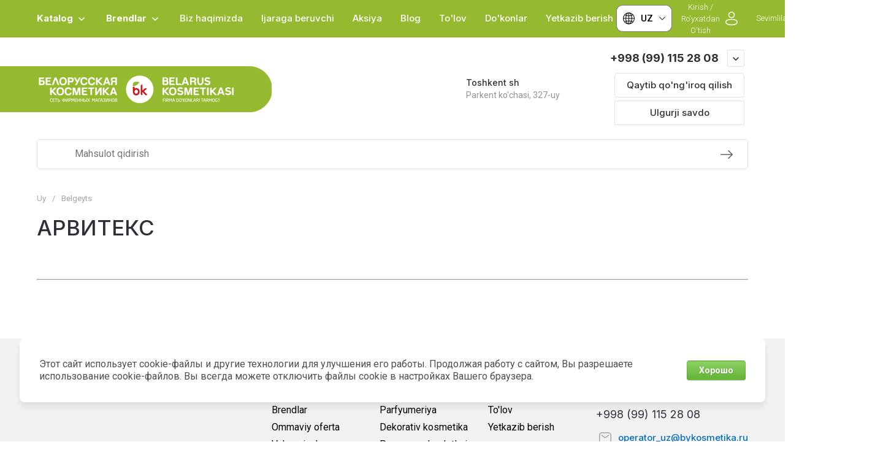

--- FILE ---
content_type: text/html; charset=utf-8
request_url: https://uz.bykosmetika.uz/magazin/brands/arviteks
body_size: 81090
content:
<!doctype html><html lang="uz"><head>
<meta charset="utf-8">
<meta name="robots" content="all">
<title>Купить белорусскую косметику от АРВИТЕКС в интернет-магазине &quot;Белорусская косметика&quot; </title>
<meta name="description" content="АРВИТЕКС - белорусский бренд, специализирующийся на производстве бытовой химии, влажных салфеток, а также средств по уходу за кожей, дезодорантов и другой продукции ">
<meta name="keywords" content="Belgeyts ">
<meta name="SKYPE_TOOLBAR" content="SKYPE_TOOLBAR_PARSER_COMPATIBLE">
<meta name="viewport" content="width=device-width, initial-scale=1.0, maximum-scale=1.0, user-scalable=no">
<meta name="format-detection" content="telephone=no">
<meta http-equiv="x-rim-auto-match" content="none">

<link rel="preload" href="/g/libs/jquery/2.2.4/jquery-2.2.4.min.js" as="script">
<script src="/g/libs/jquery/2.2.4/jquery-2.2.4.min.js" charset="utf-8"></script>


				

<!-- head files -->

		<meta name="yandex-verification" content="d9d0f72eca959694" />
<meta name="google-site-verification" content="btKhqhWFcJlwbEBrbJRTZEDqcDXmVpxmLyYbTNe7hWc" />

            <!-- 46b9544ffa2e5e73c3c971fe2ede35a5 -->
            <script src='/shared/s3/js/lang/uz.js'></script>
            <script src='/shared/s3/js/common.min.js'></script>
        <link rel='stylesheet' type='text/css' href='/shared/s3/css/calendar.css' />
<!--s3_require-->
<link rel="stylesheet" href="/g/basestyle/1.0.1/user/user.css" type="text/css"/>
<link rel="stylesheet" href="/g/basestyle/1.0.1/cookie.message/cookie.message.css" type="text/css"/>
<link rel="stylesheet" href="/g/basestyle/1.0.1/user/user.green.css" type="text/css"/>
<script type="text/javascript" src="/g/basestyle/1.0.1/user/user.js" async></script>
<script type="text/javascript" src="/g/libs/jquery/2.2.4/jquery-2.2.4.min.js"></script>
<link rel="stylesheet" href="/g/basestyle/1.0.1/cookie.message/cookie.message.green.css" type="text/css"/>
<script type="text/javascript" src="/g/basestyle/1.0.1/cookie.message/cookie.message.js" async></script>
<link rel="stylesheet" href="/g/s3/lp/cookie.message/colors_lpc.css" type="text/css"/>
<!--/s3_require-->

<!--s3_goal-->
<script src="/g/s3/goal/1.0.0/s3.goal.js"></script>
<script>new s3.Goal({map:{"18602":{"goal_id":"18602","object_id":"4057602","event":"submit","system":"metrika","label":"zakaz-form","code":"anketa"}}, goals: [], ecommerce:[]});</script>
<!--/s3_goal-->

<link rel="preload" href="/g/shop2v2/default/js/shop2v2-plugins.js" as="script">
<link rel="preload" href="/g/shop2v2/default/js/shop2.2.min.js" as="script">





	
	<script type="text/javascript" src="/g/shop2v2/default/js/shop2v2-plugins.js"></script>

	<script type="text/javascript" src="/g/shop2v2/default/js/shop2.2.min.js"></script>


	<script src="/g/templates/shop2/2.130.2/default-3/js/paginationscroll.js"></script>

<script type="text/javascript">shop2.init({"productRefs": [],"apiHash": {"getPromoProducts":"401e8e42ccac72b292f6767f7f7dd310","getSearchMatches":"784d3ead38eb66bd02a7005af4dfddd4","getFolderCustomFields":"de13d0947e6c8401bcc7111db5b5e719","getProductListItem":"195201ba21d1cde76dcbc58623fa4cbd","cartAddItem":"00f794c9afd9b4737448b83daf21740b","cartRemoveItem":"ca741d7d5a5b291f3072d9b88977817b","cartUpdate":"e545e3fec6c36d8a35404fab4e88b6ca","cartRemoveCoupon":"a9c1dcd76a50c9c0d4122039e8b4f40f","cartAddCoupon":"feddd46c4be62443f9a3a9c1a854f339","deliveryCalc":"62ed8ed613aeaac7913e2c0a1c2b23b5","printOrder":"1048fb1f593d041b8e98d8e7d3dcd999","cancelOrder":"33be008995a64536fe728202d4aec98e","cancelOrderNotify":"fdda2dffb197888c9f3cc03e1e6c8457","repeatOrder":"0e78be072384c081eaa9f09969cd8073","paymentMethods":"74315023d73249aee290ff882c2d829a","compare":"5ef2b51f937fce157a51f2110ce4672a"},"hash": null,"verId": 5526057,"mode": "vendor","step": "","uri": "/magazin","IMAGES_DIR": "/d/","my": {"gr_pagelist_more_btn":"Ko'proq ko'rsatish","gr_product_quick_more":"Mahsulot haqida ko'proq ma'lumot","gr_selected_theme":1,"gr_schema_org":true,"gr_thumbs_height":"320","gr_thumbs_width":"320","gr_info_form":true,"gr_cart_question":true,"gr_compare_icons":true,"gr_favorite":true,"gr_collections_lazy":true,"gr_main_blocks_lazy":true,"gr_product_share_lazy":true,"gr_main_blocks_ajax":true,"gr_popup_compare":true,"gr_responsive_tabs_2":true,"gr_select_wrapper":true,"new_alias":"Yangilik","special_alias":"Aksiya","buy_alias":"Savatga","buy_mod":true,"buy_kind":true,"on_shop2_btn":true,"show_sections":true,"lazy_load_subpages":true,"gr_amount_flag":true,"gr_collections_one_click":true,"gr_collections_columns_class":true,"gr_collections_params":false,"gr_collections_compare":true,"gr_collections_amount":true,"gr_collections_vendor":true,"gr_product_list_titles":true,"gr_product_list_title":true,"gr_product_list_price":true,"gr_product_list_amount":true,"gr_images_size":true,"gr_images_view":true,"gr_images_lazy_load":true,"gr_sliders_autoplay":true,"gr_one_click_btn":"1 qo'ng'iroqda sotib oling","gr_amount_min_top":true,"gr_options_more_btn":"Parametrlar","gr_product_print":true,"gr_product_options_more_btn":"Barcha parametrlar","gr_product_nav_prev":"Oldingi","gr_product_nav_next":"Keyingi","gr_product_quick_view":true,"gr_product_columns_class":true,"gr_product_item_wrap":true,"gr_product_list_main":true,"gr_thumbs_vendor":true,"gr_thumbs_one_click":true,"gr_cart_preview_icons":true,"gr_cart_titles":true,"gr_cart_show_discount_sum":true,"gr_cart_auth_remodal":true,"gr_cart_coupon_remodal":false,"gr_cart_coupon_placeholder":"Promokod","gr_coupon_popup_btn":"Kuponni qo'llang","gr_cart_options_more_btn":"Parametrlar","gr_cart_registration_title":"Ro'yxatdan o'tmasdan sotib oling","gr_filter_remodal_btn":"Filtr","gr_filter_max_count":5,"gr_filter_remodal":true,"gr_filter_unwrap_sorting":true,"gr_filter_go_result":true,"gr_filter_color_btn":true,"gr_filter_placeholders":true,"gr_filter_range_slider":false,"gr_login_form_placeholder":true,"gr_search_placeholder":"Mahsulot qidirish","gr_search_form_title":"Parametrlar bo'yicha tanlash","gr_search_form_range_slider":false,"gr_sorting_popup":true,"gr_sorting_title":"Saralash","gr_sorting_default":"Odatiy","gr_sorting_item_default":"Odatiy","gr_sorting_by_price_desc":"Narx-pasayish","gr_sorting_by_price_asc":"Narx-o'sish","gr_sorting_by_name_desc":"Ism-Z-A","gr_sorting_by_name_asc":"Ism - \u0410-Z","gr_compare_head_assets_version":"global:shop2.2.130-8-compare-head-custom-assets.tpl","gr_compare_body_assets_version":"global:shop2.2.130-8-compare-body-custom-assets.tpl","gr_local_theme":true,"gr_remodal_close":"Yopish","GR_ADD_TO_FAVORITE":"Sevimlilar"},"shop2_cart_order_payments": 5,"cf_margin_price_enabled": 0,"buy_one_click_api_url": "/-/x-api/v1/public/?method=form/postform&param[form_id]=4057602&param[tpl]=global:shop2.form.minimal.tpl&param[hide_title]=0&param[placeholdered_fields]=0","maps_yandex_key":"","maps_google_key":""});shop2.filter._pre_params = "&s[vendor_id]=2587002";</script>

<style>
	.gr_hide_onload * {transition: none !important;}
	.gr_hide_onload .folders-popup-wrapper,.gr_hide_onload  .top-search-popup-wrapper, .gr_hide_onload .burger-search, .gr_hide_onload .burger-block{display: none;}
	.gr_hide_onload .site-top-slider {margin-bottom: 35px;}
	.gr-btn-1,.gr-btn-2,.gr-btn-3,.gr-btn-4,.inner-folders li a, .site-folders-in-block__items.text_folders .site-folders-in-block__item a{position:relative;z-index:1;display:inline-flex;align-items:center;justify-content:center;height:auto;min-height:auto;padding:0;border:none;outline:0;cursor:pointer;text-align:center;text-decoration:none;-moz-appearance:none;-webkit-appearance:none;background-clip:border-box}
	h1{font-weight:var(--font2_500);font-style:normal;line-height:1.1}h1{font-size:35px;margin:0 0 25px}@media (max-width:1260px){h1{font-size:28px;margin:0 0 20px}}@media (max-width:767px){h1{font-size:22px;margin:0 0 12px}}
	.site-path{display:flex;flex-wrap:wrap;align-items:baseline;font-size:13px;line-height:1.3;margin-bottom:20px}.site-path a{text-decoration:none;transition:all .18s linear;border-bottom:1px solid transparent}.site-path__separator{padding:0 10px}
	.inner-folders{padding:0 0 40px}@media (max-width:1023px){.inner-folders{padding:0 0 30px}}@media (max-width:767px){.inner-folders{padding:0 0 20px;margin:0 -16px}}@media (max-width:639px){.inner-folders{margin:0 -16px}}.inner-folders__list{display:flex;flex-wrap:wrap;margin:0 0 -10px}@media (max-width:767px){.inner-folders__list{flex-wrap:nowrap;white-space:nowrap;overflow:auto;overflow-y:hidden}}.inner-folders li{margin:0 10px 10px 0}@media (max-width:767px){.inner-folders li:first-child{padding-left:20px}}@media (max-width:639px){.inner-folders li:first-child{padding-left:16px}}@media (max-width:767px){.inner-folders li:last-child{padding-right:20px}}@media (max-width:639px){.inner-folders li:last-child{padding-right:16px}}.inner-folders li a{font-size:15px;line-height:1.2;padding:11px 16px}
	.gr_lazy_load_block > * {display: none !important;}
	.gr_lazy_load_block.main-blocks__item{min-height: 700px;}
.gr_lazy_load_block.kinds-block{min-height: 700px;}
	.gr_lazy_load_block.site-gallery-block{min-height:500px}.gr_lazy_load_block.site-actions{min-height:778px}.gr_lazy_load_block.site-actions-2{min-height:702px}.gr_lazy_load_block.site-actions-2{min-height:731px}.gr_lazy_load_block.site-sale{min-height:622px}.gr_lazy_load_block.site-brands{min-height:415px}.gr_lazy_load_block.site-advantages{min-height:533px}.gr_lazy_load_block.site-guarantee{min-height:292px}.gr_lazy_load_block.site-reviews{min-height:639px}.gr_lazy_load_block.site-reviews-2{min-height:508px}.gr_lazy_load_block.form-block{min-height:358px}.gr_lazy_load_block.form-block-2{min-height:240px}.gr_lazy_load_block.site-articles{min-height:605px}@media all and (max-width:1260px){.gr_lazy_load_block.site-gallery-block{min-height:480px}.gr_lazy_load_block.main-blocks__item{min-height: 670px;}.gr_lazy_load_block.kinds-block{min-height: 670px;}.gr_lazy_load_block.site-actions{min-height:744px}.gr_lazy_load_block.site-actions-2{min-height:584px}.gr_lazy_load_block.site-sale{min-height:520px}.gr_lazy_load_block.site-brands{min-height:388px}.gr_lazy_load_block.site-advantages{min-height:479px}.gr_lazy_load_block.site-guarantee{min-height:348px}.gr_lazy_load_block.site-reviews{min-height:578px}.gr_lazy_load_block.site-reviews-2{min-height:485px}.gr_lazy_load_block.form-block{min-height:273px}.gr_lazy_load_block.form-block-2{min-height:220px}.gr_lazy_load_block.site-articles{min-height:471px}}@media all and (max-width:1023px){.gr_lazy_load_block.main-blocks__item{min-height: 700px;}.gr_lazy_load_block.kinds-block{min-height: 700px;}.gr_lazy_load_block.site-actions{min-height:1303px}.gr_lazy_load_block.site-actions-2{min-height:575px}.gr_lazy_load_block.site-sale{min-height:464px}.gr_lazy_load_block.site-brands{min-height:356px}.gr_lazy_load_block.site-advantages{min-height:764px}.gr_lazy_load_block.site-guarantee{min-height:355px}.gr_lazy_load_block.site-reviews{min-height:498px}.gr_lazy_load_block.site-reviews-2{min-height:429px}.gr_lazy_load_block.form-block{min-height:349px}.gr_lazy_load_block.form-block-2{min-height:220px}.gr_lazy_load_block.site-articles{min-height:463px}}@media all and (max-width:767px){.gr_lazy_load_block.site-gallery-block{min-height:490px}.gr_lazy_load_block.main-blocks__item{min-height: 560px;}.gr_lazy_load_block.kinds-block{min-height: 560px;}.gr_lazy_load_block.site-actions{min-height:476px}.gr_lazy_load_block.site-actions-2{min-height:573px}.gr_lazy_load_block.site-sale{min-height:642px}.gr_lazy_load_block.site-brands{min-height:308px}.gr_lazy_load_block.site-advantages{min-height:1261px}.gr_lazy_load_block.site-guarantee{min-height:419px}.gr_lazy_load_block.site-reviews{min-height:558px}.gr_lazy_load_block.site-reviews-2{min-height:743px}.gr_lazy_load_block.form-block{min-height:338px}.gr_lazy_load_block.form-block-2{min-height:258px}.gr_lazy_load_block.site-articles{min-height:497px}}
	@media (max-width:767px){.contacts-popup .site-top-slider__btn .contacts-callback-btn__link,.gr-buttons__item-list a.small,.gr-buttons__item-list button.small,.site-folders-in-block__items.text_folders .site-folders-in-block__item a,.gr-small-btn-mobile,.site-reviews-2__btn a.site_reviews_2_btn,.site-sale__btn a,.site-top-slider__btn .contacts-popup .contacts-callback-btn__link,.site-top-slider__btn .form-block-2__btn,.site-top-slider__btn .gr-btn-1{font-size:14px;line-height:1.2;padding:11px 16px}}.tns-nav{margin:20px 0 0;outline:0;font-size:0;text-align:center}.tns-nav button{margin:0 5px;min-height:8px;height:8px;width:8px;font-size:0;padding:0;opacity:1;visibility:visible;border:none}
	.tns-outer{padding:0!important}.tns-outer [hidden]{display:none!important}.tns-outer [aria-controls],.tns-outer [data-action]{cursor:pointer}.tns-slider>.tns-item{-webkit-box-sizing:border-box;-moz-box-sizing:border-box;box-sizing:border-box}.tns-horizontal.tns-subpixel{white-space:nowrap}.tns-horizontal.tns-subpixel>.tns-item{display:inline-block;vertical-align:top;white-space:normal}.tns-horizontal.tns-no-subpixel:after{content:'';display:table;clear:both}.tns-horizontal.tns-no-subpixel>.tns-item{float:left}.tns-horizontal.tns-carousel.tns-no-subpixel>.tns-item{margin-right:-100%}.tns-no-calc{position:relative;left:0}.tns-gallery{position:relative;left:0;min-height:1px}.tns-gallery>.tns-item{position:absolute;left:-100%}.tns-gallery>.tns-slide-active{position:relative;left:auto!important}.tns-autowidth{display:inline-block}.tns-lazy-img{opacity:.6}.tns-lazy-img.tns-complete{opacity:1}.tns-ovh{overflow:hidden}.tns-visually-hidden{position:absolute;left:-10000em}.tns-transparent{opacity:0;visibility:hidden}.tns-fadeIn{opacity:1;z-index:0}.tns-fadeOut,.tns-normal{opacity:0;z-index:-1}.tns-vpfix{white-space:nowrap}.tns-vpfix>div,.tns-vpfix>li{display:inline-block}.tns-t-subp2{margin:0 auto;width:310px;position:relative;height:10px;overflow:hidden}.tns-t-ct{width:2333.3333333%;width:-webkit-calc(100% * 70 / 3);width:-moz-calc(100% * 70 / 3);width:calc(100% * 70 / 3);position:absolute;right:0}.tns-t-ct:after{content:'';display:table;clear:both}.tns-t-ct>div{width:1.4285714%;width:-webkit-calc(100% / 70);width:-moz-calc(100% / 70);width:calc(100% / 70);height:10px;float:left}.remodal,[data-remodal-id]{display:none}.remodal-overlay{display:none}html{font-family:sans-serif;-ms-text-size-adjust:100%;-webkit-text-size-adjust:100%;overflow-y:scroll}body{margin:0}.hide{display:none !important}.overflowHidden{overflow:hidden}ins{text-decoration:none}.menu-default,.menu-default li,.menu-default ul{padding:0;margin:0;list-style:none}.table-wrapper,img,object,object embed,textarea{max-width:100%}.table-wrapper{overflow:auto}img{height:auto}table img{max-width:none}*{box-sizing:border-box;-webkit-locale:auto;-webkit-tap-highlight-color:transparent}a{text-decoration:underline}body,html{height:100%;min-width:320px;-ms-text-size-adjust:100%;-webkit-text-size-adjust:100%}html{font-size:16px}body{position:relative;min-width:320px;text-align:left;font-family:var(--font1);line-height:1.5}.tns-lazy-img{opacity:1}.tns-slider{margin-left:auto;margin-right:auto}.gr-svg-icon{width:30px;height:30px}.gr-svg-icon.gr_big_icon,.gr-svg-icon.gr_small_icon{display:none}.gr-svg-icon.gr_small_icon{width:20px;height:20px}.gr-svg-icon.gr_big_icon{width:40px;height:40px}.block_padding{padding:0 100px}@media (max-width:1890px){.block_padding{padding:0 75px}}@media (max-width:1380px){.block_padding{padding:0 60px}}@media (max-width:1260px){.block_padding{padding:0 30px}}@media (max-width:767px){.block_padding{padding:0 16px}}.block_width{margin:0 auto;max-width:1300px}.dynamic_width .block_width{max-width:1920px}.block_absolute{position:absolute;top:0;left:0;right:0;bottom:0}.block_no_events,.pointer_events_none{pointer-events:none}.block_cover{background-size:cover;background-position:50%;background-repeat:no-repeat}.block_contain{background-size:contain;background-position:50%;background-repeat:no-repeat}.block_hide{display:none!important}.block_show{display:block!important}.hideOverflow{white-space:nowrap;overflow:hidden}.site__background{position:fixed;top:0;left:0;right:0;bottom:0;z-index:-1;background-size:cover;background-repeat:no-repeat;background-position:50% 0}@media (max-width:1500px){.site__background{display:none}}.site__wrapper{min-height:100%;margin:auto;display:flex;flex-direction:column}.site__wrapper.site_max_width{margin:0 auto;max-width:1490px}.site-container{flex:1 0 auto}.site-main__inner{padding:40px 0}@media (max-width:1260px){.site-main__inner{padding:30px 0}}@media (max-width:767px){.site-main__inner{padding:20px 0}}.site-footer{flex:none}.site_max_width .site-header .site-fixed-top-wrapper .site-header-top-wrapper{max-width:1490px}.site-header.header_dynamic_width .block_width{max-width:1920px}.site-header .site-fixed-top-wrapper{min-height:60px}.site-header .site-fixed-top-wrapper .site-header-top-wrapper{width:100%;}.site-header .site-header-top{position:relative}@media (max-width:767px){.site-header .site-header-top.block_padding{padding:0 16px}}.site-header .site-header-top__body{display:flex;align-items:center;min-height:60px}.site-header .site-header-top__left{display:flex;align-items:center;font-size:0;width:calc(100% - 450px)}.site-header .site-header-top__right{margin-left:auto;width:450px}@media (max-width:1260px){.site-header .site-header-top__right{width:auto}}.site-header .site-header-top-brands{display:none;}@media (max-width:1260px){.site-header .site-header-top-brands{display:none!important}}.site-header .site-header-bottom__body{padding:30px 0;display:flex;align-items:center}@media (max-width:767px){.site-header .site-header-bottom__body{padding:14px 0}}.site-header .site-header-bottom__body.logo_center .site-header-bottom__center{order:-1;text-align:left}.site-header .site-header-bottom__body.logo_center .site-header-bottom__left{justify-content:center;width:30%;}@media all and (max-width: 1260px){.site-header .site-header-bottom__body.logo_center .site-header-bottom__left{width:100%;}}.site-header .site-header-bottom__body.logo_center .site-info.logo_top{text-align:center;align-items:center}.site-header .site-header-bottom__left{width:35%;display:flex;align-items:center}@media (max-width:1260px){.site-header .site-header-bottom__left{width:100%;justify-content:center}}.site-header .site-header-bottom__center{width:30%;text-align:center}.site-header .site-header-bottom__body.logo_center .site-header-bottom__center{width:35%;}@media (max-width:1260px){.site-header .site-header-bottom__center{display:none}}.site-header .site-header-bottom__right{margin:-10px 0;width:35%;display:flex;flex-wrap:wrap;align-items:center;justify-content:flex-end}@media (max-width:1260px){.site-header .site-header-bottom__right{display:none}}.site-header .header-brands-btn,.site-header .header-catalog-btn{position:relative;padding-right:24px;cursor:pointer;font-size:15px;line-height:60px;font-family:var(--font2);font-weight:var(--font2_700);margin-right:30px}@media (max-width:1260px){.site-header .header-brands-btn,.site-header .header-catalog-btn{display:none}}.site-header .header-brands-btn.opened i,.site-header .header-catalog-btn.opened i{transform:translateY(-50%) rotate(-180deg)}.site-header .header-brands-btn i,.site-header .header-catalog-btn i{position:absolute;top:50%;right:0;line-height:1;transform:translateY(-50%)}.site-header .header-brands-btn svg,.site-header .header-catalog-btn svg{width:20px;height:20px}.site-header .header-burger-btn-mobile,.site-header .header-catalog-btn-mobile,.site-header .header-contacts-btn-mobile,.site-header .header-search-btn-mobile{position:relative;display:none;width:48px;height:48px;cursor:pointer}.site-header .header-burger-btn-mobile,.site-header .header-search-btn-mobile{margin-right:20px}@media (max-width:1260px){.site-header .header-burger-btn-mobile,.site-header .header-search-btn-mobile{display:block}}@media (max-width:767px){.site-header .header-burger-btn-mobile,.site-header .header-search-btn-mobile{display:none}}.site-header .header-catalog-btn-mobile{margin-right:10px}@media (max-width:767px){.site-header .header-catalog-btn-mobile{display:block}}@media (max-width:1260px){.site-header .header-contacts-btn-mobile{display:block}}.site-header .menu-top-wrapper li *{white-space:normal}.site-header .menu-top{position:relative;z-index:2}@media (max-width:1260px){.site-header .menu-top{display:none}}.site-header .menu-top .menu-back,.site-header .menu-top .menu-parent{display:none}.site-header .menu-top>li{position:relative;vertical-align:top;display:inline-block}.site-header .menu-top>li:first-child{margin-left:-15px}.site-header .menu-top>li>a{position:relative;display:flex;align-items:center;padding:0 15px;font-size:15px;line-height:60px;text-decoration:none;font-family:var(--font2);font-weight:var(--font2_500)}.site-header .menu-top>li>a ins{line-height:1;margin-right:10px;width:30px;height:30px;display:flex;align-items:center;justify-content:center}.site-header .menu-top>li>a ins img,.site-header .menu-top>li>a ins svg{max-width:30px;max-height:30px}.site-header .menu-top>li>a i{display:none}.site-header .menu-top>li ul{position:absolute;z-index:1;left:-15px;top:100%;width:320px;display:none;padding:15px 0}.site-header .header-modules{display:flex;align-items:center;justify-content:flex-end}@media (max-width:1260px){.site-header .header-modules__item.cabinet_item{display:none}}.site-header .header-modules__item.gr-cart-popup-btn.pointer_events_none .gr-cart-total-amount,.site-header .header-modules__item.gr-cart-popup-btn.pointer_events_none .gr-cart-total-sum{display:none}.site-header .header-modules__item a{position:relative;font-size:0;display:flex;align-items:center;text-decoration:none}.site-header .header-modules__item a i{width:48px;height:48px;display: flex;}.site-header .header-modules__item a i svg{margin: auto;}.site-header .header-modules__item .favorite-block.is-null{pointer-events:none}.site-header .header-modules__item .favorite-block.is-null .favorite-count{display:none}.site-header .header-modules__item .gr-cart-preview-link:not(.active){pointer-events:none}.site-header .header-modules__item .gr-cart-preview-link:not(.active) .gr-cart-total-amount,.site-header .header-modules__item .gr-cart-preview-link:not(.active) .gr-cart-total-sum{display:none}.site-header .header-modules__item .gr-compare-btn:not(.active){pointer-events:none}.site-header .header-modules__item .gr-compare-btn:not(.active) .gr-compare-btn-amount{display:none}.site-header .header-modules__item .gr-cart-preview-body{position:relative;display:flex;align-items:center;width:100%}.site-header .header-modules__item .gr-cart-preview-body i{order:-1}.site-header .header-modules__item .gr-cart-preview-body .gr-cart-total-amount{margin-left:4px;height:24px;padding:0 5px;min-width:24px;border-radius:50px;text-align:center;font-size:13px;line-height:24px;font-family:var(--font2);font-weight:var(--font2_500)}@media (max-width:1260px){.site-header .header-modules__item .gr-cart-preview-body .gr-cart-total-amount{position:absolute;right:5px;top:6px;height:18px;min-width:18px;font-size:11px;line-height:18px}}.site-header .header-modules__item .gr-cart-preview-body .gr-cart-total-sum{margin-left:10px;font-size:16px;line-height:1.125;font-family:var(--font2);font-weight:var(--font2_700)}@media (max-width:1260px){.site-header .header-modules__item .gr-cart-preview-body .gr-cart-total-sum{display:none}}.site-header .header-modules__item .gr-cart-preview-body .gr-cart-total-sum span{font-size:12px;line-height:1.16}.site-header .header-modules__item .gr-compare-btn-amount{order:2;margin-left:4px;height:24px;padding:0 5px;min-width:24px;border-radius:50px;text-align:center;font-size:13px;line-height:24px;font-family:var(--font2);font-weight:var(--font2_500)}@media (max-width:1260px){.site-header .header-modules__item .gr-compare-btn-amount{position:absolute;right:5px;top:6px;margin:0;height:18px;min-width:18px;font-size:11px;line-height:18px}}.site-header .header-modules__item .favorite-count{order:2;margin-left:4px;height:24px;padding:0 5px;min-width:24px;border-radius:50px;text-align:center;font-size:13px;line-height:24px;font-family:var(--font2);font-weight:var(--font2_500)}@media (max-width:1260px){.site-header .header-modules__item .favorite-count{position:absolute;right:5px;top:6px;height:18px;min-width:18px;font-size:11px;line-height:18px}}.site-header .site-info{display:inline-flex;align-items:center}.site-header .site-info.logo_top{flex-direction:column;align-items:flex-start}@media (max-width:1260px){.site-header .site-info.logo_top{align-items:center}}.site-header .site-info.logo_top .site-info__logo{margin:0}.site-header .site-info.logo_top .site-info__logo+.site-info__body{margin:10px 0 0}@media (max-width:767px){.site-header .site-info.logo_top .site-info__logo+.site-info__body{margin:5px 0 0}}@media (max-width:1260px){.site-header .site-info.logo_top .site-info__body{text-align:center}}.site-header .site-info__logo{font-size:0;margin-right:20px;flex:0 0 auto}@media (max-width:767px){.site-header .site-info__logo{margin-right:10px}}.site-header .site-info__logo a{text-decoration:none}.site-header .site-info__logo img{width:auto;height:auto}.site-header .site-info__body{flex:1 1 auto}.site-header .site-info__name{font-size:26px;line-height:1.1;font-family:var(--font2);font-weight:var(--font2_500)}@media (max-width:767px){.site-header .site-info__name{font-size:22px}}.site-header .site-info__name+.site-info__desc{margin-top:4px}@media (max-width:767px){.site-header .site-info__name+.site-info__desc{margin-top:2px}}.site-header .site-info__name a{text-decoration:none}.site-header .site-info__desc{font-size:16px;line-height:1.16}@media (max-width:767px){.site-header .site-info__desc{font-size:14px}}.site-header .site-address{text-align:left;vertical-align:top;display:inline-block}.site-header .site-address__title{font-family:var(--font2);font-weight:var(--font2_500);font-size:14px;line-height:1.15}.site-header .site-address__title+.site-address__body{margin-top:5px}.site-header .site-address__body{font-size:14px;line-height:1.1}.site-header .header-contacts{position:relative;margin-top:5px;margin-bottom:5px}.site-header .header-contacts.has_popup_btn{padding-right:42px}.site-header .header-contacts__text-btn{cursor:pointer}.site-header .header-contacts__text-btn span{display:inline-block;vertical-align:top;line-height:28px}.site-header .header-contacts__icon{position:absolute;right:0;bottom:0;width:30px;height:28px;cursor:pointer;align-items:center;display:inline-flex}.site-header .header-contacts__icon svg{width:20px;height:20px;margin:auto}.site-header .header-contacts__item{max-width:300px;display:flex;align-items:flex-end}.site-header .header-contacts__item.has_only_note .header-contacts__item-left{margin-bottom:0}.site-header .header-contacts__item.has_only_note .header-contacts__item-right{min-height:28px;display:flex;align-items:center}.site-header .header-contacts__item-left{flex:0 0 auto;display:flex;align-items:center;margin-right:10px;}.site-header .header-contacts__item-right{flex:0 1 auto}.site-header .header-contacts__link{text-decoration:none;font-size:0;margin:0 2px}.site-header .header-contacts__link:first-child{margin-left:0}.site-header .header-contacts__link img,.site-header .header-contacts__link svg{max-width:28px;max-height:28px}.site-header .header-contacts__note{font-size:13px;line-height:1.1;max-width:180px}.site-header .header-contacts__note+.header-contacts__number{margin-top:4px}.site-header .header-contacts__number{font-size:18px;line-height:1;font-family:var(--font2);font-weight:var(--font2_700);margin-bottom:5px}.site-header .header-contacts__number a{text-decoration:none}.site-header .header-callback-btn{max-width:200px;margin:5px 0 5px 20px}@media (max-width:1260px){.site-header .site-header-folders{display:none}}.site-header .site-header-folders__body{display:flex;align-items:center}.site-header .site-header-folders__body.opened_search .top-folders-wrapper{width:calc(100% - 350px)}.site-header .site-header-folders__body.hide_search .top-folders-wrapper{width:100%}.site-header .top-folders-wrapper{font-size:0;width:calc(100% - 70px)}.site-header .top-folders-wrapper li *{white-space:normal}.site-header .top-folders{position:relative;z-index:4}.site-header .top-folders .folder-back,.site-header .top-folders .folder-parent{display:none}.site-header .top-folders>li{position:relative;vertical-align:top;display:inline-block}.site-header .top-folders>li:first-child{margin-left:-20px}.site-header .top-folders>li>a{position:relative;display:flex;align-items:center;padding:0 20px;font-size:16px;line-height:70px;text-decoration:none;font-family:var(--font2);font-weight:var(--font2_700)}.site-header .top-folders>li>a ins{line-height:1;margin-right:10px;width:30px;height:30px;display:flex;align-items:center;justify-content:center}.site-header .top-folders>li>a ins img,.site-header .top-folders>li>a ins svg{max-width:30px;max-height:30px}.site-header .top-folders>li>a i{display:none}.site-header .top-folders>li ul{display:none;}.site-header .top-folders>li.row-menu-btn{position:relative}.site-header .top-folders>li.row-menu-btn .row-menu-container{position:absolute;top:100%;left:0}.site-header .top-folders>li.row-menu-btn .row-menu-container.right_level,.site-header .top-folders>li.row-menu-btn .row-menu-container.row-right-level{left:auto;right:0}.site-header .top-search-btn{position:relative;cursor:pointer;width:320px;height:50px;margin-left:auto;font-size:16px;line-height:1.16;padding:16px 60px 16px 70px}.site-header .top-search-btn.search_in_btn{width:50px;padding:0;font-size:0;}.site-header .top-search-btn.search_in_btn i{top:50%;left:50%;margin:-15px 0 0 -15px}.site-header .top-search-btn i{position:absolute;top:10px;left:20px;width:30px;height:30px;font-size:0;line-height:1}@media (max-width:1260px){.site-header .site-header-brands{display:none}}.site-header .top-brands{position:relative;display:flex;justify-content:space-between}.site-header .top-brands .top-brands-name{display:none;position:absolute;top:100%;left:0;width:220px;text-align:left;padding:20px 0 0 0;z-index:3;line-height:120px;font-size:120px;pointer-events:none;font-family:var(--font2);font-weight:var(--font2_700)}.site-header .top-brands .top-brands-name.top_brands_name_dec{font-size:80px}.site-header .top-brands .top-brands-select{position:relative;margin-right:10px;min-width:114px}.site-header .top-brands .top-brands-select__selected{position:relative;cursor:pointer;font-size:15px;line-height:60px;padding-right:26px;font-family:var(--font2);font-weight:var(--font2_700)}.site-header .top-brands .top-brands-select__selected i{position:absolute;top:50%;right:0;line-height:1;transform:translateY(-50%)}.site-header .top-brands .top-brands-select__selected svg{width:20px;height:20px}.site-header .top-brands .top-brands-select__popup{position:absolute;top:100%;left:-30px;width:200px;z-index:2;padding:10px 0;opacity:0;visibility:hidden}.site-header .top-brands .top-brands-select__popup.opened{opacity:1;visibility:visible}.site-header .top-brands .top-brands-select__item{cursor:pointer;padding:7px 30px;font-size:15px;line-height:1.1;font-family:var(--font2);font-weight:var(--font2_500)}.site-header .top-brands>li.top-brands-cyr{display:none}.site-header .top-brands>li.top-brands-lat{display:flex}.site-header .top-brands>li.top-brands-dec{order:1000;width:60px;text-align:right}.site-header .top-brands>li.top-brands-dec a{padding-right:0}.site-header .top-brands>li a{display:block;text-decoration:none;padding:0 10px;font-size:16px;line-height:60px;font-family:var(--font2);font-weight:var(--font2_500)}.site-header .top-brands>li ul{display:none}
.site-header .header-catalog-btn-mobile i, .site-header .header-burger-btn-mobile i, .site-header .header-search-btn-mobile i, .site-header .header-contacts-btn-mobile i {width: 48px;height: 48px;display: flex;}
.site-header .header-catalog-btn-mobile i svg, .site-header .header-burger-btn-mobile i svg, .site-header .header-search-btn-mobile i svg, .site-header .header-contacts-btn-mobile i svg {margin: auto;}
.site-header .header-modules__item {margin: 0 5px 0 0;}
.site-header .header-modules__item:last-child{margin-right: 0;}
@media all and (max-width: 1260px){.site-header .header-modules{margin-right:-10px;}}
@media all and (max-width: 1260px){.site-header .site-header-top__left{margin-right:-13px;}}
@media all and (max-width: 767px){.site-header .header-catalog-btn-mobile{margin-right:0;}}
@media all and (max-width: 767px){.site-header .header-modules__item{margin-right:0;}}
</style>


<style>
	.timer-block__btn a{display:inline-flex;align-items:center;justify-content:center;text-decoration:none;font-size:16px;line-height:1.125;padding:15px 30px}.timer-block__date{min-height:40px}
	@media all and (max-width: 767px){.timer-block__btn a{font-size: 14px;line-height: 1.2;padding: 11px 16px;}}
	.timer-block.timer_bottom{position:fixed;left:0;right:0;bottom:0;z-index:1000}.timer-block__inner{position:relative;min-height:80px;padding:0 30px}@media (max-width:1023px){.timer-block__inner{min-height:0}}@media (max-width:767px){.timer-block__inner{padding:0 20px}}.timer-block__body{margin:0 auto;max-width:1024px;display:flex;padding:15px 0}@media (max-width:1260px){.timer-block__body{max-width:100%;padding:15px 40px 15px 0}}@media (max-width:1023px){.timer-block__body{flex-direction:column;padding:15px 0}}.timer-block__close{position:absolute;font-size:0;right:15px;top:50%;transform:translateY(-50%)}@media (max-width:1260px){.timer-block__close{right:12px}}@media (max-width:1023px){.timer-block__close{top:15px;margin-top:0;transform:none}}@media (max-width:767px){.timer-block__close{top:0;right:0;width:46px;height:46px}}.timer-block__close svg{display:none;width:20px;height:20px}@media (max-width:767px){.timer-block__close svg{display:block}}.timer-block__close svg.gr_big_icon{width:30px;height:30px;display:block}@media (max-width:767px){.timer-block__close svg.gr_big_icon{display:none}}.timer-block__close svg.gr_small_icon{display:none}.timer-block__left{margin-right:50px;flex:0 1 auto;display:flex;flex-direction:column}@media (max-width:1260px){.timer-block__left{margin-right:30px}}@media (max-width:1023px){.timer-block__left{margin:0;align-items:center}.timer-block__left+.timer-block__right{margin-top:10px}}.timer-block__right{display:flex;align-items:center;flex:1 1 auto}@media (max-width:1023px){.timer-block__right{padding-right:30px}}@media (max-width:767px){.timer-block__right{flex-direction:column;padding-right:0;text-align:center}}.timer-block__date{margin:auto 0;display:flex;align-items:center}.timer-block__date .gr-timer-elem .gr-timer-number{display:block;text-align:center;font-size:18px;line-height:50px;width:50px;height:50px}@media (max-width:767px){.timer-block__date .gr-timer-elem .gr-timer-number{width:36px;height:36px;line-height:36px;font-size:16px}}.timer-block__date .gr-timer-elem em{display:none}.timer-block__date .gr-timer-delim{margin:0 4px;font-size:0;width:2px;height:12px;opacity:.2}.timer-block__date .gr-timer-delim svg{width:2px;height:12px}.timer-block__date .gr-timer-delim svg.gr_small_icon{display:none}.timer-block__text{margin-right:auto}@media (max-width:767px){.timer-block__text{width:100%;margin-right:0}}.timer-block__text+.timer-block__btn{margin-left:50px}@media (max-width:1260px){.timer-block__text+.timer-block__btn{margin-left:30px}}@media (max-width:767px){.timer-block__text+.timer-block__btn{margin-left:0;margin-top:10px}}.timer-block__title{font-size:18px;line-height:1.1;font-family:var(--font2);font-weight:var(--font2_500)}.timer-block__title+.timer-block__desc{padding-top:6px}.timer-block__desc{font-size:14px;line-height:1.2;}.timer-block__btn{margin-left:auto;max-width:200px}@media (max-width:767px){.timer-block__btn{max-width:100%;width:auto}}.timer-block__btn a{min-width:200px;max-width:200px}@media (max-width:1023px){.timer-block__btn a{min-width:160px}}@media (max-width:767px){.timer-block__btn a{max-width:100%;min-width:0}}
</style>




	
	
		<script>
			createCookie('quick_load_style', 1, 1);
		</script>
    

				    <meta property="og:image" content="https://uz.bykosmetika.uz/thumb/2/tfiXn1ROLPP11KPYzmSlbw/350c/d/logo_montazhnaya_oblast.png"/>
	    <meta property="og:type" content="website" />
	    <meta property="og:title" content="АРВИТЕКС"/>
	    <meta property="og:description" content="АРВИТЕКС - белорусский бренд, специализирующийся на производстве бытовой химии, влажных салфеток, а также средств по уходу за кожей, дезодорантов и другой продукции "/>
	    <meta property="og:url" content="https://uz.bykosmetika.uz/magazin/brands/arviteks"/>
	
<meta name="yandex-verification" content="d2c5224f1294ca31" />

<!-- Yandex.Metrika counter -->
<script type="text/javascript" >
   (function(m,e,t,r,i,k,a){m[i]=m[i]||function(){(m[i].a=m[i].a||[]).push(arguments)};
   m[i].l=1*new Date();
   for (var j = 0; j < document.scripts.length; j++) {if (document.scripts[j].src === r) { return; }}
   k=e.createElement(t),a=e.getElementsByTagName(t)[0],k.async=1,k.src=r,a.parentNode.insertBefore(k,a)})
   (window, document, "script", "https://mc.yandex.ru/metrika/tag.js", "ym");

   ym(90730624, "init", {
        clickmap:true,
        trackLinks:true,
        accurateTrackBounce:true,
        webvisor:true,
        ecommerce:"dataLayer"
   });
</script>
<noscript><div><img src="https://mc.yandex.ru/watch/90730624" style="position:absolute; left:-9999px;" alt="" /></div></noscript>
<!-- /Yandex.Metrika counter -->



<!-- Google Tag Manager -->
<script>(function(w,d,s,l,i){w[l]=w[l]||[];w[l].push({'gtm.start':
new Date().getTime(),event:'gtm.js'});var f=d.getElementsByTagName(s)[0],
j=d.createElement(s),dl=l!='dataLayer'?'&l='+l:'';j.async=true;j.src=
'https://www.googletagmanager.com/gtm.js?id='+i+dl;f.parentNode.insertBefore(j,f);
})(window,document,'script','dataLayer','GTM-NWRV4HW');</script>
<!-- End Google Tag Manager -->





<!-- Google tag (gtag.js) -->
 <script async src="https://www.googletagmanager.com/gtag/js?id=G-2TEXKRRNJY"></script>
<script>
  window.dataLayer = window.dataLayer || [];
  function gtag(){dataLayer.push(arguments);}
  gtag('js', new Date());

  gtag('config', 'G-2TEXKRRNJY');
</script>

<!-- Meta Pixel Code -->
<script>
!function(f,b,e,v,n,t,s)
{if(f.fbq)return;n=f.fbq=function(){n.callMethod?
n.callMethod.apply(n,arguments):n.queue.push(arguments)};
if(!f._fbq)f._fbq=n;n.push=n;n.loaded=!0;n.version='2.0';
n.queue=[];t=b.createElement(e);t.async=!0;
t.src=v;s=b.getElementsByTagName(e)[0];
s.parentNode.insertBefore(t,s)}(window, document,'script',
'https://connect.facebook.net/en_US/fbevents.js');
fbq('init', '219266474202271');
fbq('track', 'PageView');
</script>
<noscript><img height="1" width="1" style="display:none"
src="https://www.facebook.com/tr?id=219266474202271&ev=PageView&noscript=1"
/></noscript>
<!-- End Meta Pixel Code -->
<meta name="facebook-domain-verification" content="ap9pcl1umdx9h2elsczvv39bf8j1f8" />
<link rel="stylesheet" href="/t/v17176/images/css/site_adons.scss.css">

<style>
	.folders-popup .folders-popup-block>li ul li ul {
		display: none;
	}
</style>


<script type="text/javascript" src="/g/s3/xapi/xapi.bundle.js"></script>
<link rel="stylesheet" href="/t/v17176/images/site.addons.scss.css">
<link rel="stylesheet" href="/t/v17176/images/css/site.sandbox.scss.css">
</head><body class="site gr_hide_onload"><!-- Google Tag Manager (noscript) --><noscript><iframe src="https://www.googletagmanager.com/ns.html?id=GTM-NWRV4HW"height="0" width="0" style="display:none;visibility:hidden"></iframe></noscript><!-- End Google Tag Manager (noscript) --><div class="site__wrapper"><div class="site-header has_quick_view">
	<div class="site-header__inner">
				<div class="site-header-top-wrapper">
			<div class="site-header-top block_padding">
				<div class="site-header-top__body block_width">
					<div class="site-header-top__left header_no_compare">
						<div class="header-catalog-btn-mobile" data-remodal-init-btn="true">
							<i>
								<svg class="gr-svg-icon">
								    <use xlink:href="#icon_site_catalog"></use>
								</svg>
							</i>
						</div>
						<div class="header-burger-btn-mobile" data-remodal-init-btn="true">
							<i>
								<svg class="gr-svg-icon">
								    <use xlink:href="#icon_site_burger"></use>
								</svg>
							</i>
						</div>
													<div class="header-search-btn-mobile">
								<i>
									<svg class="gr-svg-icon">
									    <use xlink:href="#icon_shop_search"></use>
									</svg>
								</i>
							</div>
																			<div class="header-contacts-btn-mobile" data-remodal-target="contacts-popup">
								<i>
									<svg class="gr-svg-icon">
									    <use xlink:href="#icon_site_phone"></use>
									</svg>
								</i>
							</div>
																		
						, , qwe
						
													<div class="header-catalog-btn">
								<span>
									Katalog
									<i>
										<svg class="gr-svg-icon">
										    <use xlink:href="#icon_site_bottom_mini"></use>
										</svg>
									</i>
								</span>
							</div>
												
													<div class="header-brands-btn">
								<span>
									Brendlar
									<i>
										<svg class="gr-svg-icon">
										    <use xlink:href="#icon_site_bottom_mini"></use>
										</svg>
									</i>
								</span>
							</div>
												<div class="menu-top-wrapper hideOverflow">
																															<ul class="menu-default menu-top">
							        							            
							            							                <li class="">
							                	<a href="/o-nas">
							                									                		<span>
									                	Biz haqimizda
									                									                	</span>
								                </a>
							            							            																																							            																	            							        							            							                							                        </li>
							                    							                							            
							            							                <li class="">
							                	<a href="/ijaraga-beruvchi-1">
							                									                		<span>
									                	Ijaraga beruvchi
									                									                	</span>
								                </a>
							            							            																																							            																	            							        							            							                							                        </li>
							                    							                							            
							            							                <li class="">
							                	<a href="/promotion">
							                									                		<span>
									                	Aksiya
									                									                	</span>
								                </a>
							            							            																																							            																	            							        							            							                							                        </li>
							                    							                							            
							            							                <li class="">
							                	<a href="/articles">
							                									                		<span>
									                	Blog
									                									                	</span>
								                </a>
							            							            																																							            																	            							        							            							                							                        </li>
							                    							                							            
							            							                <li class="">
							                	<a href="/oplata">
							                									                		<span>
									                	To'lov
									                									                	</span>
								                </a>
							            							            																																							            																	            							        							            							                							                        </li>
							                    							                							            
							            							                <li class="">
							                	<a href="/store">
							                									                		<span>
									                	Do'konlar
									                									                	</span>
								                </a>
							            							            																																							            																	            							        							            							                							                        </li>
							                    							                							            
							            							                <li class="">
							                	<a href="/dostavka">
							                									                		<span>
									                	Yetkazib berish
									                									                	</span>
								                </a>
							            							            																																							            																	            							        							            							                							                        </li>
							                    							                							            
							            							                <li class="">
							                	<a href="http://bk-franchising.ru/" target="_blank">
							                									                		<span>
									                	Franshizalar
									                									                	</span>
								                </a>
							            							            																																							            																	            							        							        </li>
							    </ul>
							    													</div>
					</div>
											<div class="site_langs">
							<div class="site-versions-wrap">
								<div class="site-versions-title">
									<em>
										<svg xmlns="http://www.w3.org/2000/svg" width="177" height="177" viewBox="0 0 177 177" data-prefix="ixhpedeod"><path d="M88.5 0A88.5 88.5 0 1 0 177 88.5 88.6 88.6 0 0 0 88.5 0zm4.91 54.56a181 181 0 0 0 30.15-3.16 135.8 135.8 0 0 1 4.76 32.18H93.41V54.56zm0-9.82V10.7c8.29 2.09 16.13 9.43 22.46 21.2a88.71 88.71 0 0 1 4.58 10.08 174.135 174.135 0 0 1-27.04 2.76zM83.59 10.7v34.05a174.917 174.917 0 0 1-27.06-2.72 87.852 87.852 0 0 1 4.6-10.13c6.33-11.77 14.17-19.11 22.46-21.2zm0 43.87v29.01H48.68a135.739 135.739 0 0 1 4.74-32.12 183.047 183.047 0 0 0 30.17 3.11zM38.85 83.58H9.98a78.248 78.248 0 0 1 15.04-41.51 88.663 88.663 0 0 0 18.83 7.19 147.018 147.018 0 0 0-5 34.32zm0 9.82a146.85 146.85 0 0 0 4.78 33.48 86.5 86.5 0 0 0-19.04 7.45A78.154 78.154 0 0 1 9.98 93.4h28.87zm9.83 0h34.91v28.07a181.338 181.338 0 0 0-30.4 3.18 136.657 136.657 0 0 1-4.51-31.25zm34.91 37.89v34.98c-8.29-2.09-16.13-9.43-22.46-21.2a88.934 88.934 0 0 1-4.92-10.98 173.723 173.723 0 0 1 27.38-2.8zm9.82 34.98v-34.98a174.21 174.21 0 0 1 27.39 2.77 87.937 87.937 0 0 1-4.93 11.01c-6.33 11.77-14.17 19.11-22.46 21.2zm0-44.81V93.4h34.91a136.4 136.4 0 0 1-4.5 31.22 181.639 181.639 0 0 0-30.41-3.16zm44.74-28.06h28.87a78.221 78.221 0 0 1-14.56 40.87 86.587 86.587 0 0 0-19.08-7.43 147.139 147.139 0 0 0 4.77-33.44zm0-9.82a146.928 146.928 0 0 0-5.02-34.39 88.067 88.067 0 0 0 18.76-7.24 78.233 78.233 0 0 1 15.13 41.63h-28.87zm7.28-49.34a82.352 82.352 0 0 1-15.3 5.57 100.182 100.182 0 0 0-5.61-12.57 71.438 71.438 0 0 0-8.33-12.38 78.915 78.915 0 0 1 29.24 19.38zM60.81 14.86a71.438 71.438 0 0 0-8.33 12.38 98.427 98.427 0 0 0-5.63 12.64 82.936 82.936 0 0 1-15.37-5.54 78.925 78.925 0 0 1 29.33-19.48zM30.93 142.07a81.339 81.339 0 0 1 15.62-5.8 98.762 98.762 0 0 0 5.93 13.46 72.006 72.006 0 0 0 8.36 12.43 79.08 79.08 0 0 1-29.91-20.09zm85.23 20.09a72.581 72.581 0 0 0 8.36-12.43 100.473 100.473 0 0 0 5.95-13.49 80.628 80.628 0 0 1 15.65 5.78 79.187 79.187 0 0 1-29.96 20.14z" fill-rule="evenodd"></path></svg>
									</em>
									<span>UZ</span>
									<i>
										<svg xmlns="http://www.w3.org/2000/svg" width="22" height="12" viewBox="0 0 22 12" data-prefix="ig9vxprqp"><path d="M10.18 11.626L.34 1.741A1.153 1.153 0 0 1 .24.217 1.2 1.2 0 0 1 1.6.207l8.58 8.612a1.156 1.156 0 0 0 1.64 0L20.39.211a1.214 1.214 0 0 1 1.37 0 1.159 1.159 0 0 1-.1 1.528l-9.84 9.885a1.156 1.156 0 0 1-1.64.002z" fill-rule="evenodd"></path></svg>
									</i>
								</div>
								<div class="site-versions-list">
																			<a href="https://uz.bykosmetika.uz/" class="table-filter-list-item">UZ</a>
																			<a href="https://bykosmetika.uz/" class="table-filter-list-item">RU</a>
																	</div>
							</div>
						</div>
					    										<div class="site-header-top__right header_no_compare">
						<div class="header-modules">
															<div class="header-modules__item cabinet_item" data-tooltip="Kabinet">
									<a href="javascript:void(0);" data-remodal-target="login-form">
										<span class="header-modules__item-title">
																							Kirish / Ro'yxatdan O'tish
																					</span>
										<i>
											<svg class="gr-svg-icon">
											    <use xlink:href="#icon_shop_cabinet"></use>
											</svg>
										</i>
									</a>
								</div>
																													<div class="header-modules__item favorite_item" data-tooltip="Sevimlilar">
									<div class="favorite-block not-user is-null">
										<a href="/magazin/favorites" class="gr-favorite-btn">
											<span class="header-modules__item-title">
												Sevimlilar
											</span>
											<span class="favorite-count">0</span>
											<i>
												<svg class="gr-svg-icon">
												    <use xlink:href="#icon_shop_favorite"></use>
												</svg>
											</i>
										</a>
									</div>
								</div>
																																																	<div class="header-modules__item cart_item" data-tooltip="Savat">
										<div class="gr-cart-popup-btn pointer_events_none" data-remodal-target="cart-preview-popup">
											
<div id="shop2-cart-preview">
	<a href="/magazin/cart" class="gr-cart-preview-link">
		<span class="header-modules__item-title">
			Savat
		</span>
					<span class="gr-cart-preview-body">
										<span class="gr-cart-total-amount">0</span>
				<span class="gr-cart-total-sum" data-total-price="0"><ins>0</ins> <span>сўм</span></span>
									<i>
						<svg class="gr-svg-icon">
						    <use xlink:href="#icon_shop_cart"></use>
						</svg>
						<svg class="gr-svg-icon gr_small_icon">
						    <use xlink:href="#icon_shop_cart_small"></use>
						</svg>
					</i>
									</span>
			</a>
</div><!-- Cart Preview -->										</div> 
									</div>
																					</div>
					</div>
				</div>
			</div> <!-- .site-header-top -->
							<div class="site-header-top-brands block_padding">
				<div class="site-header-top-brands__body block_width">
					<ul class="top-brands menu-default">
						<li class="top-brands-select">
					    	<div class="top-brands-select__selected">
						    	<span>Brendlar A-Z</span>
						    	<i>
						    		<svg class="gr-svg-icon">
									    <use xlink:href="#icon_site_bottom_mini"></use>
									</svg>
						    	</i>
						    </div>
					    	<div class="top-brands-select__popup">
					    		<div class="top-brands-select__item lat">Brendlar A-Z</div>
					    		<div class="top-brands-select__item cyr">Brendlar А-Я</div>
					    	</div>
					    </li>
					    					    					    					    
					    																					
																																	
																										<li class="top-brands-lat">
							          	<a href="/vse-brendy?group=a" class="">A</a>
										<span class="top-brands-name top_brands_name_lat">A</span>
									<ul>
																									
																						
															<li><a href="/magazin/vendor/alviero">Alviero</a></li>
												    														
															<li><a href="/magazin/vendor/xxi-vek">Arvitex</a></li>
												    																					
																																	
																											</ul></li>
																		<li class="top-brands-lat">
							          	<a href="/vse-brendy?group=b" class="">B</a>
										<span class="top-brands-name top_brands_name_lat">B</span>
									<ul>
																									
																						
															<li><a href="/magazin/brands/arviteks">Belgeyts</a></li>
												    														
															<li><a href="/magazin/vendor/belgejts">Belika-M</a></li>
												    														
															<li><a href="/magazin/vendor/4811329023481">BELITA</a></li>
												    														
															<li><a href="/magazin/brands/belita-m">Belita-M</a></li>
												    														
															<li><a href="/magazin/vendor/rdsdrires-rµresg">BELKOSMEX</a></li>
												    														
															<li><a href="/magazin/vendor/rrµrrirµrnos-sg">BELOR DESIGN</a></li>
												    														
															<li><a href="/magazin/vendor/belor-dizayn">BELOR DIZAYN</a></li>
												    														
															<li><a href="/magazin/vendor/bielita">BIELITA</a></li>
												    																					
																																	
																											</ul></li>
																		<li class="top-brands-lat">
							          	<a href="/vse-brendy?group=c" class="">C</a>
										<span class="top-brands-name top_brands_name_lat">C</span>
									<ul>
																									
																						
															<li><a href="/magazin/brands/belita">CONTE</a></li>
												    																					
																																	
																											</ul></li>
																		<li class="top-brands-lat">
							          	<a href="/vse-brendy?group=d" class="">D</a>
										<span class="top-brands-name top_brands_name_lat">D</span>
									<ul>
																									
																						
															<li><a href="/magazin/vendor/rr-rrrurd-rn">DILIS</a></li>
												    																					
																																	
																											</ul></li>
																		<li class="top-brands-lat">
							          	<a href="/vse-brendy?group=e" class="">E</a>
										<span class="top-brands-name top_brands_name_lat">E</span>
									<ul>
																									
																						
															<li><a href="/magazin/brands/belkosmex">ELEONCE</a></li>
												    														
															<li><a href="/magazin/brands/belor-design">ELIAN RUSSIA</a></li>
												    																					
																																	
																											</ul></li>
																		<li class="top-brands-lat">
							          	<a href="/vse-brendy?group=f" class="">F</a>
										<span class="top-brands-name top_brands_name_lat">F</span>
									<ul>
																									
																						
															<li><a href="/magazin/brands/fabrika-romaks">Factory Romax</a></li>
												    																					
																																	
																											</ul></li>
																		<li class="top-brands-lat">
							          	<a href="/vse-brendy?group=g" class="">G</a>
										<span class="top-brands-name top_brands_name_lat">G</span>
									<ul>
																									
																						
															<li><a href="/magazin/brands/conte">GREEN PAPER</a></li>
												    																					
																																	
																											</ul></li>
																		<li class="top-brands-lat">
							          	<a href="/vse-brendy?group=i" class="">I</a>
										<span class="top-brands-name top_brands_name_lat">I</span>
									<ul>
																									
																						
															<li><a href="/magazin/brands/dilis">INCOSMETIC ASIA</a></li>
												    																					
																																	
																											</ul></li>
																		<li class="top-brands-lat">
							          	<a href="/vse-brendy?group=k" class="">K</a>
										<span class="top-brands-name top_brands_name_lat">K</span>
									<ul>
																									
																						
															<li><a href="/magazin/vendor/kalina-bel">Kalina-Bel</a></li>
												    														
															<li><a href="/magazin/brands/klinkosmik">Klinkosmik</a></li>
												    																					
																																	
																											</ul></li>
																		<li class="top-brands-lat">
							          	<a href="/vse-brendy?group=l" class="">L</a>
										<span class="top-brands-name top_brands_name_lat">L</span>
									<ul>
																									
																						
															<li><a href="/magazin/vendor/eleonce">LUXVISAGE</a></li>
												    																					
																																	
																											</ul></li>
																		<li class="top-brands-lat">
							          	<a href="/vse-brendy?group=m" class="">M</a>
										<span class="top-brands-name top_brands_name_lat">M</span>
									<ul>
																									
																						
															<li><a href="/magazin/vendor/masaj">MASAJ</a></li>
												    														
															<li><a href="/magazin/vendor/elian-russia">MASSTIGE</a></li>
												    														
															<li><a href="/magazin/brands/modum">MODUM</a></li>
												    																					
																																	
																											</ul></li>
																		<li class="top-brands-lat">
							          	<a href="/vse-brendy?group=o" class="">O</a>
										<span class="top-brands-name top_brands_name_lat">O</span>
									<ul>
																									
																						
															<li><a href="/magazin/vendor/organiczone">OrganicZone</a></li>
												    																					
																																	
																											</ul></li>
																		<li class="top-brands-lat">
							          	<a href="/vse-brendy?group=p" class="">P</a>
										<span class="top-brands-name top_brands_name_lat">P</span>
									<ul>
																									
																						
															<li><a href="/magazin/brands/incosmetic-asia">PERY</a></li>
												    														
															<li><a href="/magazin/brands/pery">PERY</a></li>
												    														
															<li><a href="/magazin/vendor/purefeel">PUREFEEL</a></li>
												    																					
																																	
																											</ul></li>
																		<li class="top-brands-lat">
							          	<a href="/vse-brendy?group=r" class="">R</a>
										<span class="top-brands-name top_brands_name_lat">R</span>
									<ul>
																									
																						
															<li><a href="/magazin/brands/relouis">Relouis</a></li>
												    														
															<li><a href="/magazin/vendor/rlrrrkrlrcrurnrrl">Relouis</a></li>
												    														
															<li><a href="/magazin/brands/luxvisage">RIO INTERNATIONAL</a></li>
												    														
															<li><a href="/magazin/brands/rio-international">RIO INTERNATIONAL</a></li>
												    														
															<li><a href="/magazin/vendor/rrdrr-rrlrd-r-rcrnrdrlru">Romaks</a></li>
												    														
															<li><a href="/magazin/brands/romax">ROMAX</a></li>
												    														
															<li><a href="/magazin/vendor/masstige">ROMAX</a></li>
												    																					
																																	
																											</ul></li>
																		<li class="top-brands-lat">
							          	<a href="/vse-brendy?group=s" class="">S</a>
										<span class="top-brands-name top_brands_name_lat">S</span>
									<ul>
																									
																						
															<li><a href="/magazin/vendor/selfielab">SelfieLab</a></li>
												    														
															<li><a href="/magazin/brands/sontsa">Sontsa</a></li>
												    														
															<li><a href="/magazin/vendor/rurcrkrrd">SUNLIGHT</a></li>
												    																					
																																	
																											</ul></li>
																		<li class="top-brands-lat">
							          	<a href="/vse-brendy?group=v" class="">V</a>
										<span class="top-brands-name top_brands_name_lat">V</span>
									<ul>
																									
																						
															<li><a href="/magazin/brands/sunlight">VITEX</a></li>
												    																					
																																	
																											</ul></li>
																		<li class="top-brands-lat">
							          	<a href="/vse-brendy?group=x" class="">X</a>
										<span class="top-brands-name top_brands_name_lat">X</span>
									<ul>
																									
																						
															<li><a href="/magazin/brands/vitex">XXI век</a></li>
												    																					
																																	
																											</ul></li>
																		<li class="top-brands-cyr">
							          	<a href="/vse-brendy?group=Б" class="">Б</a>
										<span class="top-brands-name top_brands_name_cyr">Б</span>
									<ul>
																									
																						
															<li><a href="/magazin/vendor/beldekorkosmetiks">Белдекоркосметикс</a></li>
												    														
															<li><a href="/magazin/vendor/belika-m">БЕЛИКА-М</a></li>
												    														
															<li><a href="/magazin/vendor/brestskij-chulochnyj-kombinat">Брестский чулочный комбинат</a></li>
												    																					
																																	
																											</ul></li>
																		<li class="top-brands-cyr">
							          	<a href="/vse-brendy?group=К" class="">К</a>
										<span class="top-brands-name top_brands_name_cyr">К</span>
									<ul>
																									
																						
															<li><a href="/magazin/vendor/kalina-bel-1">Калина-Бел</a></li>
												    														
															<li><a href="/magazin/vendor/klinkosmik">КЛИНКОСМИК</a></li>
												    																					
																																	
																											</ul></li>
																		<li class="top-brands-cyr">
							          	<a href="/vse-brendy?group=С" class="">С</a>
										<span class="top-brands-name top_brands_name_cyr">С</span>
									<ul>
																									
																						
															<li><a href="/magazin/vendor/sanlajt">Санлайт</a></li>
												    					    </ul></li>					</ul>
					<div class="top-brands-container block_padding">
						<div class="top-brands-container__body block_width"></div>
					</div>
				</div>
			</div> <!-- .site-header-top-brands -->
					</div>
				<div class="site-header-bottom block_padding">
			<div class="site-header-bottom__body block_width">
				<div class="site-header-bottom__left">
																	<div class="site-info">
							
																								<div class="site-info__logo">
										<a href="https://uz.bykosmetika.uz">											<img src="/thumb/2/QPUg-oHYLCPX1DA2lUQ9mA/443c/d/logo_montazhnaya_oblast.png" alt="Белорусская косметика" title="Белорусская косметика" />
										</a>									</div>
																													
													</div> <!-- .site-info -->
									</div>
				
				
				<div class="site-header-bottom__center">
											<div class="site-address">
															<div class="site-address__title">Toshkent sh</div>
																						<div class="site-address__body">Parkent ko'chasi, 327-uy</div>
													</div> <!-- .site-address -->
									</div>

				<div class="site-header-bottom__right">
										<div class="header-contacts has_popup_btn">
																														<div class="header-contacts__item">
																				<div class="header-contacts__item-right">
																																		<div class="header-contacts__number">
													<a href="tel:+998991152808">+998 (99) 115 28 08</a>
												</div>
																					</div>
									</div>
																																		<div class="header-contacts__icon" data-remodal-target="contacts-popup">
								<svg class="gr-svg-icon">
								    <use xlink:href="#icon_site_bottom_mini"></use>
								</svg>
							</div>
											</div> <!-- .header-contacts -->
										<div class="hright">
													<div class="header-callback-btn" data-remodal-target="header-callback-form">
								<a href="javascript:void(0);">Qaytib qo'ng'iroq qilish</a>
							</div>
							<div class="remodal" data-remodal-id="header-callback-form" role="dialog" data-remodal-options="hashTracking: false">
								<button data-remodal-action="close" class="remodal-close-btn">
						            <span>
						                Yopish
						                <i>
							                <svg class="gr-svg-icon gr_big_icon">
							                    <use xlink:href="#icon_shop_close"></use>
							                </svg>
							                <svg class="gr-svg-icon">
							                    <use xlink:href="#icon_shop_close_small"></use>
							                </svg>
							                <svg class="gr-svg-icon gr_small_icon">
							                    <use xlink:href="#icon_shop_close_mini"></use>
							                </svg>
						                </i>
						            </span>
						        </button>
						        									<div class="header-callback__container" data-api-url="/-/x-api/v1/public/?method=form/postform&param[form_id]=4058202&param[tpl]=global:shop2.form.minimal.tpl&param[placeholdered_fields]=1&param[has_span_button]=1"></div>
															</div> <!-- header-callback-form -->
						 <!-- .header-callback-btn -->
						<div class="hright_but"><a href="https://opt.bykosmetika.uz/" data-remodal-target="multi-buttons-popup" >Ulgurji savdo</a></div>					</div>
				</div>
			</div>
		</div> <!-- .site-header-bottom -->
					</div>
</div> <!-- .site-header -->

<div class="search-wrap block_padding">
	<div class="search-wrap-in block_width">
									<script>
	var shop2SmartSearchSettings = {
		shop2_currency: 'сўм',
		shop2_img_view: '1',
		shop2_img_size: 'gr_image_1x1'
	}
</script>


<div id="search-app" class="hide_search_popup" v-on-clickaway="resetData">

	<form action="/magazin/search" enctype="multipart/form-data" id="smart-search-block" class="search-block">
		<input type="hidden" name="gr_smart_search" value="1">
		<input autocomplete="off" v-bind:placeholder="placeholderValue" v-model="search_query" v-on:keyup="searchStart" type="text" name="search_text" class="search-block__input" id="smart-shop2-name">
		<button class="search-block__btn search_block_btn">
			<span>
				{{searchBtnValue}}
				<i>
					<svg class="gr-svg-icon">
					    <use xlink:href="#icon_shop_search_action"></use>
					</svg>
					<svg class="gr-svg-icon gr_small_icon">
					    <use xlink:href="#icon_shop_search_action_small"></use>
					</svg>
				</i>
			</span>
		</button>
	</form >
	<div id="search-result" class="custom-scroll scroll-width-thin scroll" v-if="(foundsProduct + foundsFolders + foundsVendors) > 0" v-cloak>
		<div class="search-result-top">
			<div class="search-result-left" v-if="foundsProduct > 0">
				<div class="result-products">
					<div class="products-search-title">Tovarlar <span>{{foundsProduct}}</span></div>
					<div class="product-items">
						<div class="product-item" v-for='product in products'>
							<div class="product-image" v-if="product.image_url">
								<div class="product-image__container" :class="shop2SmartSearchSettings.shop2_img_size">
									<a v-bind:href="'/'+product.alias">
										<img v-if="shop2SmartSearchSettings.shop2_img_view" class="gr_image_contain" v-bind:src="product.image_url" v-bind:alt="product.name" v-bind:title="product.name">
										<img v-else v-bind:src="product.image_url" v-bind:alt="product.name" v-bind:title="product.name">
									</a>
								</div>
							</div>
							
							<div class="product-image no-image" v-else>
								<div class="product-image__container">
									<a v-bind:href="'/'+product.alias"></a>
								</div>
							</div>
							
							<div class="product-text">
								<div class="product-name"><a v-bind:href="'/'+product.alias">{{product.name}}</a></div>
								<div class="product-text-price">
									<div class="price-old" v-if="product.price_old > 0"><strong>{{product.price_old}}</strong> <span>{{shop2SmartSearchSettings.shop2_currency}}</span></div>
									<div class="price"><strong>{{product.price}}</strong> <span>{{shop2SmartSearchSettings.shop2_currency}}</span></div>
								</div>
							</div>
						</div>
					</div>
				</div>
			</div>
			<div class="search-result-right" v-if="foundsFolders > 0 || foundsVendors > 0">
				<div class="result-folders" v-if="foundsFolders > 0">
					<div class="folders-search-title">Kategoriyalar <span>{{foundsFolders}}</span></div>
					<div class="folder-items">
						<div class="folder-item" v-for="folder in foldersSearch">
							<a v-bind:href="'/'+folder.alias" class="found-folder"><span>{{folder.folder_name}}</span></a>
						</div>
					</div>
				</div>
				<div class="result-vendors" v-if="foundsVendors > 0">	
					<div class="vendors-search-title">Ishlab chiqaruvchilar <span>{{foundsVendors}}</span></div>
					<div class="vendor-items">
						<div class="vendor-item" v-for="vendor in vendorsSearch">
							<a v-bind:href="vendor.alias" class="found-vendor"><span>{{vendor.name}}</span></a>
						</div>
					</div>
				</div>
			</div>
		</div>
		<div class="search-result-bottom">
			<span class="search-result-btn"><span>Barcha natijalar</span></span>
		</div>
	</div>
</div>



<script> 
var shop2SmartSearch = {
	folders: [{"folder_id":"21944602","folder_name":"","tree_id":"8735202","_left":"1","_right":"418","_level":"0","hidden":"0","items":13,"serialize":[],"alias":"magazin\/folder\/21944602","page_url":"\/magazin"},{"folder_id":"21945402","folder_name":"Parfyumeriya","tree_id":"8735202","_left":"2","_right":"17","_level":"1","hidden":"0","items":41,"alias":"magazin\/parfyumeriya","page_url":"\/magazin","exporter:share\/google_merchant":1,"image":null,"darken_overlay":false,"icon":null,"accessory_select":"0","kit_select":"0","recommend_select":"0","similar_select":"0"},{"folder_id":"21945602","folder_name":"Ayollar parfyumeriyasi","tree_id":"8735202","_left":"3","_right":"8","_level":"2","hidden":"0","items":21,"alias":"magazin\/ayollar-parfyumeriyasi","page_url":"\/magazin","exporter:share\/google_merchant":1,"image":null,"darken_overlay":false,"icon":null,"accessory_select":"0","kit_select":"0","recommend_select":"0","similar_select":"0"},{"folder_id":"21946402","folder_name":"Ayollar uchun parfyumlangan suv","tree_id":"8735202","_left":"4","_right":"5","_level":"3","hidden":"0","items":16,"alias":"magazin\/ayollar-uchun-parfyum-suvi","page_url":"\/magazin","exporter:share\/google_merchant":false,"image":null,"darken_overlay":false,"icon":null,"accessory_select":"0","kit_select":"0","recommend_select":"0","similar_select":"0"},{"folder_id":"21946602","folder_name":"Ayollar uchun tualet suvi","tree_id":"8735202","_left":"6","_right":"7","_level":"3","hidden":"0","items":2,"alias":"magazin\/ayollar-uchun-tualet-suvi","page_url":"\/magazin","exporter:share\/google_merchant":false,"image":null,"darken_overlay":false,"icon":null,"accessory_select":"0","kit_select":"0","recommend_select":"0","similar_select":"0"},{"folder_id":"21966002","folder_name":"Erkaklar parfyumeriyasi","tree_id":"8735202","_left":"9","_right":"16","_level":"2","hidden":"0","items":12,"alias":"magazin\/erkaklar-parfyumeriyasi","page_url":"\/magazin","exporter:share\/google_merchant":1,"image":null,"darken_overlay":false,"icon":null,"accessory_select":"0","kit_select":"0","recommend_select":"0","similar_select":"0"},{"folder_id":"21946802","folder_name":"Erkaklar uchun tualet suvi","tree_id":"8735202","_left":"10","_right":"11","_level":"3","hidden":"0","items":5,"alias":"magazin\/erkaklar-uchun-tualet-suvi","page_url":"\/magazin","exporter:share\/google_merchant":false,"image":null,"darken_overlay":false,"icon":null,"accessory_select":"0","kit_select":"0","recommend_select":"0","similar_select":"0"},{"folder_id":"21962202","folder_name":"Erkaklar uchun parfyumlangan suv","tree_id":"8735202","_left":"12","_right":"13","_level":"3","hidden":"0","items":6,"alias":"magazin\/erkaklar-uchun-parfyumlangan-suv","page_url":"\/magazin","exporter:share\/google_merchant":false,"image":null,"darken_overlay":false,"icon":null,"accessory_select":"0","kit_select":"0","recommend_select":"0","similar_select":"0"},{"folder_id":"21962002","folder_name":"Odekolon","tree_id":"8735202","_left":"14","_right":"15","_level":"3","hidden":"0","items":1,"alias":"magazin\/odekolon","page_url":"\/magazin","exporter:share\/google_merchant":false,"image":null,"darken_overlay":false,"icon":null,"accessory_select":"0","kit_select":"0","recommend_select":"0","similar_select":"0"},{"folder_id":"21945802","folder_name":"Dekorativ kosmetika","tree_id":"8735202","_left":"18","_right":"97","_level":"1","hidden":"0","items":298,"alias":"magazin\/dekorativ-kosmetika","page_url":"\/magazin","exporter:share\/google_merchant":1,"image":null,"darken_overlay":false,"icon":null,"accessory_select":"0","kit_select":"0","recommend_select":"0","similar_select":"0"},{"folder_id":"21965602","folder_name":"Ko'z makiyaji","tree_id":"8735202","_left":"19","_right":"32","_level":"2","hidden":"0","items":35,"alias":"magazin\/koz-makiyaji","page_url":"\/magazin","exporter:share\/google_merchant":1,"image":null,"darken_overlay":false,"icon":null,"accessory_select":"0","kit_select":"0","recommend_select":"0","similar_select":"0"},{"folder_id":"21952602","folder_name":"Ko'z uchun tenlar","tree_id":"8735202","_left":"20","_right":"21","_level":"3","hidden":"0","items":30,"alias":"magazin\/koz-uchun-tenlar","page_url":"\/magazin","exporter:share\/google_merchant":1,"image":null,"darken_overlay":false,"icon":null,"accessory_select":"0","kit_select":"0","recommend_select":"0","similar_select":"0"},{"folder_id":"21954002","folder_name":"Kipriklar uchun tush","tree_id":"8735202","_left":"22","_right":"23","_level":"3","hidden":"0","items":"2","alias":"magazin\/kipriklar-uchun-tush","page_url":"\/magazin","exporter:share\/google_merchant":1,"image":null,"darken_overlay":false,"icon":null,"accessory_select":"0","kit_select":"0","recommend_select":"0","similar_select":"0"},{"folder_id":"21958602","folder_name":"Ko'z uchun podvodka","tree_id":"8735202","_left":"24","_right":"25","_level":"3","hidden":"0","items":"0","alias":"magazin\/koz-uchun-podvodka","page_url":"\/magazin","exporter:share\/google_merchant":1,"image":null,"darken_overlay":false,"icon":null,"accessory_select":"0","kit_select":"0","recommend_select":"0","similar_select":"0"},{"folder_id":"21951602","folder_name":"Ten osti bazasi","tree_id":"8735202","_left":"26","_right":"27","_level":"3","hidden":"0","items":2,"alias":"magazin\/osnova-pod-teni","page_url":"\/magazin","exporter:share\/google_merchant":1,"image":null,"darken_overlay":false,"icon":null,"accessory_select":"0","kit_select":"0","recommend_select":"0","similar_select":"0"},{"folder_id":"21951402","folder_name":"Kirpik parvarishi","tree_id":"8735202","_left":"28","_right":"29","_level":"3","hidden":"0","items":3,"alias":"magazin\/kirpik-parvarishi","page_url":"\/magazin","exporter:share\/google_merchant":1,"image":null,"darken_overlay":false,"icon":null,"accessory_select":"0","kit_select":"0","recommend_select":"0","similar_select":"0"},{"folder_id":"21957802","folder_name":"Ko'z uchun qalamlar","tree_id":"8735202","_left":"30","_right":"31","_level":"3","hidden":"0","items":"0","alias":"magazin\/koz-uchun-qalamlar","page_url":"\/magazin","exporter:share\/google_merchant":1,"image":null,"darken_overlay":false,"icon":null,"accessory_select":"0","kit_select":"0","recommend_select":"0","similar_select":"0"},{"folder_id":"21965802","folder_name":"Lab makiyaji","tree_id":"8735202","_left":"33","_right":"44","_level":"2","hidden":"0","items":104,"alias":"magazin\/lab-makiyaji","page_url":"\/magazin","exporter:share\/google_merchant":1,"image":null,"darken_overlay":false,"icon":null,"accessory_select":"0","kit_select":"0","recommend_select":"0","similar_select":"0"},{"folder_id":"21951802","folder_name":"Lab parvarishi","tree_id":"8735202","_left":"34","_right":"35","_level":"3","hidden":"0","items":31,"alias":"magazin\/lab-parvarishi","page_url":"\/magazin","exporter:share\/google_merchant":1,"image":null,"darken_overlay":false,"icon":null,"accessory_select":"0","kit_select":"0","recommend_select":"0","similar_select":"0"},{"folder_id":"21952002","folder_name":"Lab uchun blesk","tree_id":"8735202","_left":"36","_right":"37","_level":"3","hidden":"0","items":"0","alias":"magazin\/blesk-dlya-gub","page_url":"\/magazin","exporter:share\/google_merchant":1,"image":null,"darken_overlay":false,"icon":null,"accessory_select":"0","kit_select":"0","recommend_select":"0","similar_select":"0"},{"folder_id":"21957002","folder_name":"Lab uchun tint va pigment","tree_id":"8735202","_left":"38","_right":"39","_level":"3","hidden":"0","items":15,"alias":"magazin\/lab-uchun-tint-va-pigment","page_url":"\/magazin","exporter:share\/google_merchant":1,"image":null,"darken_overlay":false,"icon":null,"accessory_select":"0","kit_select":"0","recommend_select":"0","similar_select":"0"},{"folder_id":"21958802","folder_name":"Lab bo'yog'i","tree_id":"8735202","_left":"40","_right":"41","_level":"3","hidden":"0","items":60,"alias":"magazin\/lab-boyogi","page_url":"\/magazin","exporter:share\/google_merchant":1,"image":null,"darken_overlay":false,"icon":null,"accessory_select":"0","kit_select":"0","recommend_select":"0","similar_select":"0"},{"folder_id":"21957602","folder_name":"Lab uchun qalam","tree_id":"8735202","_left":"42","_right":"43","_level":"3","hidden":"0","items":2,"alias":"magazin\/karandash-dlya-gub","page_url":"\/magazin","exporter:share\/google_merchant":1,"image":null,"darken_overlay":false,"icon":null,"accessory_select":"0","kit_select":"0","recommend_select":"0","similar_select":"0"},{"folder_id":"21966602","folder_name":"Yuz makiyaji","tree_id":"8735202","_left":"45","_right":"66","_level":"2","hidden":"0","items":79,"alias":"magazin\/yuz-makiyaji","page_url":"\/magazin","exporter:share\/google_merchant":false,"image":null,"darken_overlay":false,"icon":null,"accessory_select":"0","kit_select":"0","recommend_select":"0","similar_select":"0"},{"folder_id":"21953602","folder_name":"Yuz uchun yog'upa","tree_id":"8735202","_left":"46","_right":"47","_level":"3","hidden":"0","items":"0","alias":"magazin\/rumyana","page_url":"\/magazin","exporter:share\/google_merchant":1,"image":null,"darken_overlay":false,"icon":null,"accessory_select":"0","kit_select":"0","recommend_select":"0","similar_select":"0"},{"folder_id":"21953402","folder_name":"Yuz upalari","tree_id":"8735202","_left":"48","_right":"49","_level":"3","hidden":"0","items":"7","alias":"magazin\/pudra","page_url":"\/magazin","exporter:share\/google_merchant":1,"image":null,"darken_overlay":false,"icon":null,"accessory_select":"0","kit_select":"0","recommend_select":"0","similar_select":"0"},{"folder_id":"21953802","folder_name":"Makiyaj uchun fiksatorlar","tree_id":"8735202","_left":"50","_right":"51","_level":"3","hidden":"0","items":3,"alias":"magazin\/makiyaj-uchun-fiksatorlar","page_url":"\/magazin","exporter:share\/google_merchant":1,"image":null,"darken_overlay":false,"icon":null,"accessory_select":"0","kit_select":"0","recommend_select":"0","similar_select":"0"},{"folder_id":"21952202","folder_name":"BB-kremlar","tree_id":"8735202","_left":"52","_right":"53","_level":"3","hidden":"0","items":"0","alias":"magazin\/bb-kremlar","page_url":"\/magazin","exporter:share\/google_merchant":1,"image":null,"darken_overlay":false,"icon":null,"accessory_select":"0","kit_select":"0","recommend_select":"0","similar_select":"0"},{"folder_id":"21950802","folder_name":"Tonal kremlar","tree_id":"8735202","_left":"54","_right":"55","_level":"3","hidden":"0","items":52,"alias":"magazin\/tonal-krem","page_url":"\/magazin","exporter:share\/google_merchant":1,"image":null,"darken_overlay":false,"icon":null,"accessory_select":"0","kit_select":"0","recommend_select":"0","similar_select":"0"},{"folder_id":"21952802","folder_name":"Yuz uchun konsiler va korrektorlar","tree_id":"8735202","_left":"56","_right":"57","_level":"3","hidden":"0","items":"2","alias":"magazin\/yuz-uchun-konsiler-va-korrektorlar","page_url":"\/magazin","exporter:share\/google_merchant":1,"image":null,"darken_overlay":false,"icon":null,"accessory_select":"0","kit_select":"0","recommend_select":"0","similar_select":"0"},{"folder_id":"21953202","folder_name":"Makiyaj uchun asoslar","tree_id":"8735202","_left":"58","_right":"59","_level":"3","hidden":"0","items":6,"alias":"magazin\/makiyaj-uchun-asoslar","page_url":"\/magazin","exporter:share\/google_merchant":1,"image":null,"darken_overlay":false,"icon":null,"accessory_select":"0","kit_select":"0","recommend_select":"0","similar_select":"0"},{"folder_id":"21957202","folder_name":"Yuz uchun bronzator va bronzerlar","tree_id":"8735202","_left":"60","_right":"61","_level":"3","hidden":"0","items":1,"alias":"magazin\/yuz-uchun-bronzator-va-bronzerlar","page_url":"\/magazin","exporter:share\/google_merchant":1,"image":null,"darken_overlay":false,"icon":null,"accessory_select":"0","kit_select":"0","recommend_select":"0","similar_select":"0"},{"folder_id":"21959202","folder_name":"Yuz uchun xaylayterlar","tree_id":"8735202","_left":"62","_right":"63","_level":"3","hidden":"0","items":6,"alias":"magazin\/yuz-uchun-xaylayterlar","page_url":"\/magazin","exporter:share\/google_merchant":1,"image":null,"darken_overlay":false,"icon":null,"accessory_select":"0","kit_select":"0","recommend_select":"0","similar_select":"0"},{"folder_id":"21958402","folder_name":"Yuz uchun skulptorlar","tree_id":"8735202","_left":"64","_right":"65","_level":"3","hidden":"0","items":7,"alias":"magazin\/skulptor-dlya-lica","page_url":"\/magazin","exporter:share\/google_merchant":1,"image":null,"darken_overlay":false,"icon":null,"accessory_select":"0","kit_select":"0","recommend_select":"0","similar_select":"0"},{"folder_id":"21966802","folder_name":"Qosh makiyaji","tree_id":"8735202","_left":"67","_right":"78","_level":"2","hidden":"0","items":4,"alias":"magazin\/qosh-makiyaji","page_url":"\/magazin","exporter:share\/google_merchant":1,"image":null,"darken_overlay":false,"icon":null,"accessory_select":"0","kit_select":"0","recommend_select":"0","similar_select":"0"},{"folder_id":"21952402","folder_name":"Qosh uchun gel va fiksatorlar","tree_id":"8735202","_left":"68","_right":"69","_level":"3","hidden":"0","items":"6","alias":"magazin\/gel-i-fiksator-dlya-brovej","page_url":"\/magazin","exporter:share\/google_merchant":1,"image":null,"darken_overlay":false,"icon":null,"accessory_select":"0","kit_select":"0","recommend_select":"0","similar_select":"0"},{"folder_id":"21957402","folder_name":"Qosh uchun qalamlar","tree_id":"8735202","_left":"70","_right":"71","_level":"3","hidden":"0","items":"0","alias":"magazin\/karandash-dlya-brovej","page_url":"\/magazin","exporter:share\/google_merchant":1,"image":null,"darken_overlay":false,"icon":null,"accessory_select":"0","kit_select":"0","recommend_select":"0","similar_select":"0"},{"folder_id":"21959602","folder_name":"Qosh uchun tenlar","tree_id":"8735202","_left":"72","_right":"73","_level":"3","hidden":"0","items":"0","alias":"magazin\/teni-dlya-brovej","page_url":"\/magazin","exporter:share\/google_merchant":1,"image":null,"darken_overlay":false,"icon":null,"accessory_select":"0","kit_select":"0","recommend_select":"0","similar_select":"0"},{"folder_id":"21959002","folder_name":"Qosh uchun tushlar","tree_id":"8735202","_left":"74","_right":"75","_level":"3","hidden":"0","items":4,"alias":"magazin\/tush-dlya-brovej","page_url":"\/magazin","exporter:share\/google_merchant":1,"image":null,"darken_overlay":false,"icon":null,"accessory_select":"0","kit_select":"0","recommend_select":"0","similar_select":"0"},{"folder_id":"21958202","folder_name":"Qosh uchun flomaster, marker va laynerlar","tree_id":"8735202","_left":"76","_right":"77","_level":"3","hidden":"0","items":"1","alias":"magazin\/flomaster-marker-lajner-dlya-brovej","page_url":"\/magazin","exporter:share\/google_merchant":1,"image":null,"darken_overlay":false,"icon":null,"accessory_select":"0","kit_select":"0","recommend_select":"0","similar_select":"0"},{"folder_id":"21967002","folder_name":"Pardoz aksessuarlari","tree_id":"8735202","_left":"79","_right":"84","_level":"2","hidden":"0","items":"9","alias":"magazin\/pardoz-aksessuarlari","page_url":"\/magazin","exporter:share\/google_merchant":false,"image":null,"darken_overlay":false,"icon":null,"accessory_select":"0","kit_select":"0","recommend_select":"0","similar_select":"0"},{"folder_id":"21959402","folder_name":"Pardoz cho'tkalari","tree_id":"8735202","_left":"80","_right":"81","_level":"3","hidden":"0","items":"9","alias":"magazin\/kisti-dlya-makiyazha","page_url":"\/magazin","exporter:share\/google_merchant":1,"image":null,"darken_overlay":false,"icon":null,"accessory_select":"0","kit_select":"0","recommend_select":"0","similar_select":"0"},{"folder_id":"21934602","folder_name":"Kosmetik chiqargich","tree_id":"8735202","_left":"82","_right":"83","_level":"3","hidden":"0","items":"0","alias":"magazin\/tochilka-kosmeticheskaya","page_url":"\/magazin","exporter:share\/google_merchant":1,"image":null,"darken_overlay":false,"icon":null,"accessory_select":"0","kit_select":"0","recommend_select":"0","similar_select":"0"},{"folder_id":"21967202","folder_name":"Tirnoqlar","tree_id":"8735202","_left":"85","_right":"96","_level":"2","hidden":"0","items":30,"alias":"magazin\/tirnoqlar","page_url":"\/magazin","exporter:share\/google_merchant":1,"image":null,"darken_overlay":false,"icon":null,"accessory_select":"0","kit_select":"0","recommend_select":"0","similar_select":"0"},{"folder_id":"21961602","folder_name":"Lakni o'chirish vositalari","tree_id":"8735202","_left":"86","_right":"87","_level":"3","hidden":"0","items":1,"alias":"magazin\/sredstva-dlya-snyatiya-laka","page_url":"\/magazin","exporter:share\/google_merchant":1,"image":null,"darken_overlay":false,"icon":null,"accessory_select":"0","kit_select":"0","recommend_select":"0","similar_select":"0"},{"folder_id":"21953002","folder_name":"Tirnoqni parvarish qilish vositalari","tree_id":"8735202","_left":"88","_right":"89","_level":"3","hidden":"0","items":2,"alias":"magazin\/sredstva-uhoda-za-nogtyami","page_url":"\/magazin","exporter:share\/google_merchant":1,"image":null,"darken_overlay":false,"icon":null,"accessory_select":"0","kit_select":"0","recommend_select":"0","similar_select":"0"},{"folder_id":"21962402","folder_name":"Tirnoq uchun ustki qoplam","tree_id":"8735202","_left":"90","_right":"91","_level":"3","hidden":"0","items":"0","alias":"magazin\/verhnee-pokrytie-dlya-nogtej","page_url":"\/magazin","exporter:share\/google_merchant":1,"image":null,"darken_overlay":false,"icon":null,"accessory_select":"0","kit_select":"0","recommend_select":"0","similar_select":"0"},{"folder_id":"21958002","folder_name":"Tirnoq uchun bo'yoqlar","tree_id":"8735202","_left":"92","_right":"93","_level":"3","hidden":"0","items":16,"alias":"magazin\/lak-dlya-nogtej","page_url":"\/magazin","exporter:share\/google_merchant":1,"image":null,"darken_overlay":false,"icon":null,"accessory_select":"0","kit_select":"0","recommend_select":"0","similar_select":"0"},{"folder_id":"21934402","folder_name":"Tirnoq uchun pilkalar","tree_id":"8735202","_left":"94","_right":"95","_level":"3","hidden":"0","items":"0","alias":"magazin\/pilka-dlya-nogtej","page_url":"\/magazin","exporter:share\/google_merchant":1,"image":null,"darken_overlay":false,"icon":null,"accessory_select":"0","kit_select":"0","recommend_select":"0","similar_select":"0"},{"folder_id":"21964602","folder_name":"Paypoq mahsulotlari","tree_id":"8735202","_left":"98","_right":"103","_level":"1","hidden":"0","items":"0","alias":"magazin\/chulochno-nosochnye-izdeliya","page_url":"\/magazin","exporter:share\/google_merchant":false,"image":null,"darken_overlay":false,"icon":null,"accessory_select":"0","kit_select":"0","recommend_select":"0","similar_select":"0"},{"folder_id":"21946002","folder_name":"Ayollar kolgotkalari","tree_id":"8735202","_left":"99","_right":"100","_level":"2","hidden":"0","items":"0","alias":"magazin\/zhenskie-kolgotki","page_url":"\/magazin","exporter:share\/google_merchant":false,"image":null,"darken_overlay":false,"icon":null,"accessory_select":"0","kit_select":"0","recommend_select":"0","similar_select":"0"},{"folder_id":"21946202","folder_name":"Ayollar paypoqlari","tree_id":"8735202","_left":"101","_right":"102","_level":"2","hidden":"0","items":"0","alias":"magazin\/zhenskie-noski","page_url":"\/magazin","exporter:share\/google_merchant":false,"image":null,"darken_overlay":false,"icon":null,"accessory_select":"0","kit_select":"0","recommend_select":"0","similar_select":"0"},{"folder_id":"21964802","folder_name":"Maishiy kimyo","tree_id":"8735202","_left":"104","_right":"129","_level":"1","hidden":"0","items":"12","alias":"magazin\/bytovaya-himiya","page_url":"\/magazin","exporter:share\/google_merchant":1,"image":null,"darken_overlay":false,"icon":null,"accessory_select":"0","kit_select":"0","recommend_select":"0","similar_select":"0"},{"folder_id":"21965002","folder_name":"Uyni tozalash vositalari","tree_id":"8735202","_left":"105","_right":"118","_level":"2","hidden":"0","items":"11","alias":"magazin\/sredstva-dlya-uborki-doma","page_url":"\/magazin","exporter:share\/google_merchant":1,"image":null,"darken_overlay":false,"icon":null,"accessory_select":"0","kit_select":"0","recommend_select":"0","similar_select":"0"},{"folder_id":"21964002","folder_name":"Idish yuvish vositalari","tree_id":"8735202","_left":"106","_right":"107","_level":"3","hidden":"0","items":"0","alias":"magazin\/sredstva-dlya-mytya-posudy","page_url":"\/magazin","exporter:share\/google_merchant":false,"image":null,"darken_overlay":false,"icon":null,"accessory_select":"0","kit_select":"0","recommend_select":"0","similar_select":"0"},{"folder_id":"21963802","folder_name":"Havo tozalagichlar","tree_id":"8735202","_left":"108","_right":"109","_level":"3","hidden":"0","items":"0","alias":"magazin\/osvezhiteli-vozduha","page_url":"\/magazin","exporter:share\/google_merchant":false,"image":null,"darken_overlay":false,"icon":null,"accessory_select":"0","kit_select":"0","recommend_select":"0","similar_select":"0"},{"folder_id":"21963402","folder_name":"Oyna yuvish vositalari","tree_id":"8735202","_left":"110","_right":"111","_level":"3","hidden":"0","items":"0","alias":"magazin\/sredstva-dlya-mytya-okon","page_url":"\/magazin","exporter:share\/google_merchant":false,"image":null,"darken_overlay":false,"icon":null,"accessory_select":"0","kit_select":"0","recommend_select":"0","similar_select":"0"},{"folder_id":"21960802","folder_name":"Oshxona uchun vositalar","tree_id":"8735202","_left":"112","_right":"113","_level":"3","hidden":"0","items":"0","alias":"magazin\/sredstva-dlya-kuhni","page_url":"\/magazin","exporter:share\/google_merchant":false,"image":null,"darken_overlay":false,"icon":null,"accessory_select":"0","kit_select":"0","recommend_select":"0","similar_select":"0"},{"folder_id":"21961002","folder_name":"Hammom uchun vositalar","tree_id":"8735202","_left":"114","_right":"115","_level":"3","hidden":"0","items":"0","alias":"magazin\/sredstva-dlya-vanny","page_url":"\/magazin","exporter:share\/google_merchant":false,"image":null,"darken_overlay":false,"icon":null,"accessory_select":"0","kit_select":"0","recommend_select":"0","similar_select":"0"},{"folder_id":"21959802","folder_name":"Santexnika vositalari","tree_id":"8735202","_left":"116","_right":"117","_level":"3","hidden":"0","items":"0","alias":"magazin\/sredstva-dlya-santehniki","page_url":"\/magazin","exporter:share\/google_merchant":false,"image":null,"darken_overlay":false,"icon":null,"accessory_select":"0","kit_select":"0","recommend_select":"0","similar_select":"0"},{"folder_id":"21965202","folder_name":"Kir yuvish vositalari","tree_id":"8735202","_left":"119","_right":"128","_level":"2","hidden":"0","items":3,"alias":"magazin\/sredstva-dlya-stirki","page_url":"\/magazin","exporter:share\/google_merchant":1,"image":null,"darken_overlay":false,"icon":null,"accessory_select":"0","kit_select":"0","recommend_select":"0","similar_select":"0"},{"folder_id":"21963002","folder_name":"Konditsionerlar","tree_id":"8735202","_left":"120","_right":"121","_level":"3","hidden":"0","items":"0","alias":"magazin\/kondicioner-dlya-belja","page_url":"\/magazin","exporter:share\/google_merchant":false,"image":null,"darken_overlay":false,"icon":null,"accessory_select":"0","kit_select":"0","recommend_select":"0","similar_select":"0"},{"folder_id":"21964202","folder_name":"Maxsus vositalar","tree_id":"8735202","_left":"122","_right":"123","_level":"3","hidden":"0","items":"1","alias":"magazin\/specialnye-sredstva-dlya-stirki-belja","page_url":"\/magazin","exporter:share\/google_merchant":false,"image":null,"darken_overlay":false,"icon":null,"accessory_select":"0","kit_select":"0","recommend_select":"0","similar_select":"0"},{"folder_id":"21964402","folder_name":"Kir yuvish kukunlari","tree_id":"8735202","_left":"124","_right":"125","_level":"3","hidden":"0","items":"0","alias":"magazin\/stiralnye-poroshki","page_url":"\/magazin","exporter:share\/google_merchant":false,"image":null,"darken_overlay":false,"icon":null,"accessory_select":"0","kit_select":"0","recommend_select":"0","similar_select":"0"},{"folder_id":"21963602","folder_name":"Kir yuvish uchun suyuq vositalar","tree_id":"8735202","_left":"126","_right":"127","_level":"3","hidden":"0","items":"0","alias":"magazin\/zhidkie-sredstva-dlya-stirki","page_url":"\/magazin","exporter:share\/google_merchant":false,"image":null,"darken_overlay":false,"icon":null,"accessory_select":"0","kit_select":"0","recommend_select":"0","similar_select":"0"},{"folder_id":"21965402","folder_name":"Shaxsiy gigiyena","tree_id":"8735202","_left":"130","_right":"153","_level":"1","hidden":"0","items":27,"alias":"magazin\/lichnaya-gigiena","page_url":"\/magazin","exporter:share\/google_merchant":1,"image":null,"darken_overlay":false,"icon":null,"accessory_select":"0","kit_select":"0","recommend_select":"0","similar_select":"0"},{"folder_id":"21947802","folder_name":"Sovun","tree_id":"8735202","_left":"131","_right":"132","_level":"2","hidden":"0","items":1,"alias":"magazin\/mylo","page_url":"\/magazin","exporter:share\/google_merchant":1,"image":null,"darken_overlay":false,"icon":null,"accessory_select":"0","kit_select":"0","recommend_select":"0","similar_select":"0"},{"folder_id":"21954402","folder_name":"Intim gigiyena vositalari","tree_id":"8735202","_left":"133","_right":"134","_level":"2","hidden":"0","items":6,"alias":"magazin\/sredstva-dlya-intimnoj-gigieny","page_url":"\/magazin","exporter:share\/google_merchant":1,"image":null,"darken_overlay":false,"icon":null,"accessory_select":"0","kit_select":"0","recommend_select":"0","similar_select":"0"},{"folder_id":"21947202","folder_name":"Dush uchun gellar","tree_id":"8735202","_left":"135","_right":"138","_level":"2","hidden":"0","items":"0","alias":"magazin\/geli-dlya-dusha","page_url":"\/magazin","exporter:share\/google_merchant":1,"image":null,"darken_overlay":false,"icon":null,"accessory_select":"0","kit_select":"0","recommend_select":"0","similar_select":"0"},{"folder_id":"21936002","folder_name":"\u041f\u0435\u043d\u0430 \u0434\u043b\u044f \u0432\u0430\u043d\u043d\u044b","tree_id":"8735202","_left":"136","_right":"137","_level":"3","hidden":"0","items":"0","alias":"magazin\/folder\/pena-dlya-vanny","page_url":"\/magazin","exporter:share\/google_merchant":1,"image":null,"darken_overlay":false,"icon":null,"accessory_select":"0","kit_select":"0","recommend_select":"0","similar_select":"0"},{"folder_id":"21956802","folder_name":"Parfyumlangan dezodorantlar","tree_id":"8735202","_left":"139","_right":"140","_level":"2","hidden":"0","items":"0","alias":"magazin\/parfyumirovannye-dezodoranty","page_url":"\/magazin","exporter:share\/google_merchant":1,"image":null,"darken_overlay":false,"icon":null,"accessory_select":"0","kit_select":"0","recommend_select":"0","similar_select":"0"},{"folder_id":"21954802","folder_name":"Antiperspirantlar","tree_id":"8735202","_left":"141","_right":"142","_level":"2","hidden":"0","items":3,"alias":"magazin\/antiperspiranty","page_url":"\/magazin","exporter:share\/google_merchant":1,"image":null,"darken_overlay":false,"icon":null,"accessory_select":"0","kit_select":"0","recommend_select":"0","similar_select":"0"},{"folder_id":"21960402","folder_name":"Og'iz chayish vositalari","tree_id":"8735202","_left":"143","_right":"144","_level":"2","hidden":"0","items":4,"alias":"magazin\/opolaskivateli-dlya-rta","page_url":"\/magazin","exporter:share\/google_merchant":1,"image":null,"darken_overlay":false,"icon":null,"accessory_select":"0","kit_select":"0","recommend_select":"0","similar_select":"0"},{"folder_id":"21960202","folder_name":"Depilyatsiya vositalari","tree_id":"8735202","_left":"145","_right":"146","_level":"2","hidden":"0","items":4,"alias":"magazin\/sredstva-dlya-depilyacii","page_url":"\/magazin","exporter:share\/google_merchant":1,"image":null,"darken_overlay":false,"icon":null,"accessory_select":"0","kit_select":"0","recommend_select":"0","similar_select":"0"},{"folder_id":"21960602","folder_name":"Tish pastalari","tree_id":"8735202","_left":"147","_right":"148","_level":"2","hidden":"0","items":15,"alias":"magazin\/zubnye-pasty","page_url":"\/magazin","exporter:share\/google_merchant":1,"image":null,"darken_overlay":false,"icon":null,"accessory_select":"0","kit_select":"0","recommend_select":"0","similar_select":"0"},{"folder_id":"21962602","folder_name":"Tish cho'tkalari","tree_id":"8735202","_left":"149","_right":"150","_level":"2","hidden":"0","items":"0","alias":"magazin\/zubnye-shchetki","page_url":"\/magazin","exporter:share\/google_merchant":1,"image":null,"darken_overlay":false,"icon":null,"accessory_select":"0","kit_select":"0","recommend_select":"0","similar_select":"0"},{"folder_id":"21935402","folder_name":"Taroqlar","tree_id":"8735202","_left":"151","_right":"152","_level":"2","hidden":"0","items":"0","alias":"folder\/20857002","page_url":"\/magazin","exporter:share\/google_merchant":1,"image":null,"darken_overlay":false,"icon":null,"accessory_select":"0","kit_select":"0","recommend_select":"0","similar_select":"0"},{"folder_id":"21966202","folder_name":"Erkaklar kosmetikasi","tree_id":"8735202","_left":"154","_right":"165","_level":"1","hidden":"0","items":24,"alias":"magazin\/muzhskaya-kosmetika","page_url":"\/magazin","exporter:share\/google_merchant":1,"image":null,"darken_overlay":false,"icon":null,"accessory_select":"0","kit_select":"0","recommend_select":"0","similar_select":"0"},{"folder_id":"21947002","folder_name":"Erkaklar uchun dush gellari","tree_id":"8735202","_left":"155","_right":"156","_level":"2","hidden":"0","items":10,"alias":"magazin\/geli-dlya-dusha-muzhskie","page_url":"\/magazin","exporter:share\/google_merchant":1,"image":null,"darken_overlay":false,"icon":null,"accessory_select":"0","kit_select":"0","recommend_select":"0","similar_select":"0"},{"folder_id":"21951202","folder_name":"Erkaklar uchun soch shampunlari","tree_id":"8735202","_left":"157","_right":"158","_level":"2","hidden":"0","items":6,"alias":"magazin\/shampuni-dlya-volos-muzhskie","page_url":"\/magazin","exporter:share\/google_merchant":1,"image":null,"darken_overlay":false,"icon":null,"accessory_select":"0","kit_select":"0","recommend_select":"0","similar_select":"0"},{"folder_id":"21947602","folder_name":"Soqol olishdan keyingi vosita","tree_id":"8735202","_left":"159","_right":"160","_level":"2","hidden":"0","items":7,"alias":"magazin\/sredstva-posle-britya","page_url":"\/magazin","exporter:share\/google_merchant":1,"image":null,"darken_overlay":false,"icon":null,"accessory_select":"0","kit_select":"0","recommend_select":"0","similar_select":"0"},{"folder_id":"21955202","folder_name":"Erkaklar uchun dezodorantlar","tree_id":"8735202","_left":"161","_right":"162","_level":"2","hidden":"0","items":"0","alias":"magazin\/dezodoranty-muzhskie","page_url":"\/magazin","exporter:share\/google_merchant":1,"image":null,"darken_overlay":false,"icon":null,"accessory_select":"0","kit_select":"0","recommend_select":"0","similar_select":"0"},{"folder_id":"21955402","folder_name":"Soqol olish vositalari","tree_id":"8735202","_left":"163","_right":"164","_level":"2","hidden":"0","items":1,"alias":"magazin\/sredstva-dlya-britya","page_url":"\/magazin","exporter:share\/google_merchant":1,"image":null,"darken_overlay":false,"icon":null,"accessory_select":"0","kit_select":"0","recommend_select":"0","similar_select":"0"},{"folder_id":"21966402","folder_name":"Soch parvarishi","tree_id":"8735202","_left":"166","_right":"179","_level":"1","hidden":"0","items":63,"alias":"magazin\/uhod-za-volosami","page_url":"\/magazin","exporter:share\/google_merchant":1,"image":null,"darken_overlay":false,"icon":null,"accessory_select":"0","kit_select":"0","recommend_select":"0","similar_select":"0"},{"folder_id":"21948202","folder_name":"Soch uchun balzam va konditsionerlar","tree_id":"8735202","_left":"167","_right":"168","_level":"2","hidden":"0","items":25,"alias":"magazin\/balzamy-i-kondicionery-dlya-volos","page_url":"\/magazin","exporter:share\/google_merchant":1,"image":null,"darken_overlay":false,"icon":null,"accessory_select":"0","kit_select":"0","recommend_select":"0","similar_select":"0"},{"folder_id":"21951002","folder_name":"Ayollar uchun shampunlar","tree_id":"8735202","_left":"169","_right":"170","_level":"2","hidden":"0","items":90,"alias":"magazin\/shampuni-dlya-volos-zhenskie","page_url":"\/magazin","exporter:share\/google_merchant":1,"image":null,"darken_overlay":false,"icon":null,"accessory_select":"0","kit_select":"0","recommend_select":"0","similar_select":"0"},{"folder_id":"21949002","folder_name":"Soch bo'yoqlari","tree_id":"8735202","_left":"171","_right":"172","_level":"2","hidden":"0","items":13,"alias":"magazin\/kraski-dlya-volos","page_url":"\/magazin","exporter:share\/google_merchant":1,"image":null,"darken_overlay":false,"icon":null,"accessory_select":"0","kit_select":"0","recommend_select":"0","similar_select":"0"},{"folder_id":"21950402","folder_name":"Soch uchun niqoblar","tree_id":"8735202","_left":"173","_right":"174","_level":"2","hidden":"0","items":34,"alias":"magazin\/maska-dlya-volos","page_url":"\/magazin","exporter:share\/google_merchant":1,"image":null,"darken_overlay":false,"icon":null,"accessory_select":"0","kit_select":"0","recommend_select":"0","similar_select":"0"},{"folder_id":"21956602","folder_name":"Soch turmagi","tree_id":"8735202","_left":"175","_right":"176","_level":"2","hidden":"0","items":11,"alias":"magazin\/stajling-dlya-volos","page_url":"\/magazin","exporter:share\/google_merchant":1,"image":null,"darken_overlay":false,"icon":null,"accessory_select":"0","kit_select":"0","recommend_select":"0","similar_select":"0"},{"folder_id":"21949202","folder_name":"Soch uchun maxsus intensiv vositalar","tree_id":"8735202","_left":"177","_right":"178","_level":"2","hidden":"0","items":2,"alias":"magazin\/specialnye-intensivnye-sredstva-dlya-volos","page_url":"\/magazin","exporter:share\/google_merchant":1,"image":null,"darken_overlay":false,"icon":null,"accessory_select":"0","kit_select":"0","recommend_select":"0","similar_select":"0"},{"folder_id":"21967602","folder_name":"Yuz parvarishi","tree_id":"8735202","_left":"180","_right":"197","_level":"1","hidden":"0","items":24,"alias":"magazin\/uhod-za-licom","page_url":"\/magazin","exporter:share\/google_merchant":1,"image":null,"darken_overlay":false,"icon":null,"accessory_select":"0","kit_select":"0","recommend_select":"0","similar_select":"0"},{"folder_id":"21956202","folder_name":"Ko'z niqobi","tree_id":"8735202","_left":"181","_right":"182","_level":"2","hidden":"0","items":2,"alias":"magazin\/maski-dlya-vek","page_url":"\/magazin","exporter:share\/google_merchant":1,"image":null,"darken_overlay":false,"icon":null,"accessory_select":"0","kit_select":"0","recommend_select":"0","similar_select":"0"},{"folder_id":"21950602","folder_name":"Yuz uchun piling va skrablar","tree_id":"8735202","_left":"183","_right":"184","_level":"2","hidden":"0","items":"2","alias":"magazin\/piling-skraby-dlya-lica","page_url":"\/magazin","exporter:share\/google_merchant":1,"image":null,"darken_overlay":false,"icon":null,"accessory_select":"0","kit_select":"0","recommend_select":"0","similar_select":"0"},{"folder_id":"21949402","folder_name":"Yuz uchun kremlar","tree_id":"8735202","_left":"185","_right":"186","_level":"2","hidden":"0","items":2,"alias":"magazin\/kremy-dlya-lica","page_url":"\/magazin","exporter:share\/google_merchant":1,"image":null,"darken_overlay":false,"icon":null,"accessory_select":"0","kit_select":"0","recommend_select":"0","similar_select":"0"},{"folder_id":"21948602","folder_name":"Yuz uchun niqoblar","tree_id":"8735202","_left":"187","_right":"188","_level":"2","hidden":"0","items":"10","alias":"magazin\/maski-dlya-lica","page_url":"\/magazin","exporter:share\/google_merchant":false,"image":null,"darken_overlay":false,"icon":null,"accessory_select":"0","kit_select":"0","recommend_select":"0","similar_select":"0"},{"folder_id":"21948402","folder_name":"Qovoq uchun kremlar","tree_id":"8735202","_left":"189","_right":"190","_level":"2","hidden":"0","items":"0","alias":"magazin\/kremy-dlya-vek","page_url":"\/magazin","exporter:share\/google_merchant":false,"image":null,"darken_overlay":false,"icon":null,"accessory_select":"0","kit_select":"0","recommend_select":"0","similar_select":"0"},{"folder_id":"21948002","folder_name":"Ko'z uchun patchlar va zardoblar","tree_id":"8735202","_left":"191","_right":"192","_level":"2","hidden":"0","items":19,"alias":"magazin\/patchi-i-sredstva-dlya-glaz","page_url":"\/magazin","exporter:share\/google_merchant":1,"image":null,"darken_overlay":false,"icon":null,"accessory_select":"0","kit_select":"0","recommend_select":"0","similar_select":"0"},{"folder_id":"21948802","folder_name":"Yuz uchun zardoblar, mistlar,  flyuidlar","tree_id":"8735202","_left":"193","_right":"194","_level":"2","hidden":"0","items":1,"alias":"magazin\/sivorotki-misti-dlya-kozhi-lica","page_url":"\/magazin","exporter:share\/google_merchant":1,"image":null,"darken_overlay":false,"icon":null,"accessory_select":"0","kit_select":"0","recommend_select":"0","similar_select":"0"},{"folder_id":"21947402","folder_name":"Tozalash va tetiklantirish vositalari","tree_id":"8735202","_left":"195","_right":"196","_level":"2","hidden":"0","items":"0","alias":"magazin\/sredstva-dlya-umivaniya-i-tonizirovaniya-lica","page_url":"\/magazin","exporter:share\/google_merchant":1,"image":null,"darken_overlay":false,"icon":null,"accessory_select":"0","kit_select":"0","recommend_select":"0","similar_select":"0"},{"folder_id":"21967802","folder_name":"Badan parvarishi","tree_id":"8735202","_left":"198","_right":"221","_level":"1","hidden":"0","items":45,"alias":"magazin\/uhod-za-telom","page_url":"\/magazin","exporter:share\/google_merchant":1,"image":null,"darken_overlay":false,"icon":null,"accessory_select":"0","kit_select":"0","recommend_select":"0","similar_select":"0"},{"folder_id":"21956402","folder_name":"Qo'l uchun niqoblar","tree_id":"8735202","_left":"199","_right":"200","_level":"2","hidden":"0","items":1,"alias":"magazin\/maski-dlya-ruk","page_url":"\/magazin","exporter:share\/google_merchant":1,"image":null,"darken_overlay":false,"icon":null,"accessory_select":"0","kit_select":"0","recommend_select":"0","similar_select":"0"},{"folder_id":"21961202","folder_name":"Qo'l uchun","tree_id":"8735202","_left":"201","_right":"202","_level":"2","hidden":"0","items":1,"alias":"magazin\/balzam-dlya-ruk","page_url":"\/magazin","exporter:share\/google_merchant":1,"image":null,"darken_overlay":false,"icon":null,"accessory_select":"0","kit_select":"0","recommend_select":"0","similar_select":"0"},{"folder_id":"21961402","folder_name":"Badan uchun intensiv vositalar","tree_id":"8735202","_left":"203","_right":"204","_level":"2","hidden":"0","items":"0","alias":"magazin\/intensivnye-sredstva-dlya-kozhi-tela","page_url":"\/magazin","exporter:share\/google_merchant":1,"image":null,"darken_overlay":false,"icon":null,"accessory_select":"0","kit_select":"0","recommend_select":"0","similar_select":"0"},{"folder_id":"21955002","folder_name":"Oyoqlar uchun","tree_id":"8735202","_left":"205","_right":"206","_level":"2","hidden":"0","items":24,"alias":"magazin\/sredstva-dlya-nog","page_url":"\/magazin","exporter:share\/google_merchant":1,"image":null,"darken_overlay":false,"icon":null,"accessory_select":"0","kit_select":"0","recommend_select":"0","similar_select":"0"},{"folder_id":"21950002","folder_name":"Badan uchun","tree_id":"8735202","_left":"207","_right":"208","_level":"2","hidden":"0","items":22,"alias":"magazin\/sredstva-dlya-tela","page_url":"\/magazin","exporter:share\/google_merchant":1,"image":null,"darken_overlay":false,"icon":null,"accessory_select":"0","kit_select":"0","recommend_select":"0","similar_select":"0"},{"folder_id":"21949602","folder_name":"Oyoqlar uchun vositalar","tree_id":"8735202","_left":"209","_right":"210","_level":"2","hidden":"0","items":4,"alias":"magazin\/produkti-dlya-nog","page_url":"\/magazin","exporter:share\/google_merchant":1,"image":null,"darken_overlay":false,"icon":null,"accessory_select":"0","kit_select":"0","recommend_select":"0","similar_select":"0"},{"folder_id":"21949802","folder_name":"Qo'l uchun kremlar va balzamlar","tree_id":"8735202","_left":"211","_right":"212","_level":"2","hidden":"0","items":1,"alias":"magazin\/kremy-i-balzamy-dlya-ruk","page_url":"\/magazin","exporter:share\/google_merchant":1,"image":null,"darken_overlay":false,"icon":null,"accessory_select":"0","kit_select":"0","recommend_select":"0","similar_select":"0"},{"folder_id":"21955602","folder_name":"Badan uchun skrablar","tree_id":"8735202","_left":"213","_right":"214","_level":"2","hidden":"0","items":"0","alias":"magazin\/skraby-dlya-tela","page_url":"\/magazin","exporter:share\/google_merchant":1,"image":null,"darken_overlay":false,"icon":null,"accessory_select":"0","kit_select":"0","recommend_select":"0","similar_select":"0"},{"folder_id":"21950202","folder_name":"Tsellyulitga qarshi kremlar","tree_id":"8735202","_left":"215","_right":"216","_level":"2","hidden":"0","items":"0","alias":"magazin\/krem-protiv-cellyulita","page_url":"\/magazin","exporter:share\/google_merchant":1,"image":null,"darken_overlay":false,"icon":null,"accessory_select":"0","kit_select":"0","recommend_select":"0","similar_select":"0"},{"folder_id":"21954202","folder_name":"Quyoshdan himoyalovchi kosmetika","tree_id":"8735202","_left":"217","_right":"218","_level":"2","hidden":"0","items":"0","alias":"magazin\/solncezashchitnaya-kosmetika","page_url":"\/magazin","exporter:share\/google_merchant":1,"image":null,"darken_overlay":false,"icon":null,"accessory_select":"0","kit_select":"0","recommend_select":"0","similar_select":"0"},{"folder_id":"21935202","folder_name":"Sochlarni olish","tree_id":"8735202","_left":"219","_right":"220","_level":"2","hidden":"0","items":"0","alias":"magazin\/sredstvo-dlya-britya-i-depilyacii","page_url":"\/magazin","exporter:share\/google_merchant":1,"image":null,"darken_overlay":false,"icon":null,"accessory_select":"0","kit_select":"0","recommend_select":"0","similar_select":"0"},{"folder_id":"21968002","folder_name":"Bolalar kosmetikasi","tree_id":"8735202","_left":"222","_right":"239","_level":"1","hidden":"0","items":16,"alias":"magazin\/detskaya-kosmetika","page_url":"\/magazin","exporter:share\/google_merchant":1,"image":null,"darken_overlay":false,"icon":null,"accessory_select":"0","kit_select":"0","recommend_select":"0","similar_select":"0"},{"folder_id":"21954602","folder_name":"Cho'milish vositalari","tree_id":"8735202","_left":"223","_right":"224","_level":"2","hidden":"0","items":7,"alias":"magazin\/sredstva-dlya-mytya","page_url":"\/magazin","exporter:share\/google_merchant":1,"image":null,"darken_overlay":false,"icon":null,"accessory_select":"0","kit_select":"0","recommend_select":"0","similar_select":"0"},{"folder_id":"21955802","folder_name":"Bolalar shampuni","tree_id":"8735202","_left":"225","_right":"226","_level":"2","hidden":"0","items":6,"alias":"magazin\/detskij-shampun","page_url":"\/magazin","exporter:share\/google_merchant":1,"image":null,"darken_overlay":false,"icon":null,"accessory_select":"0","kit_select":"0","recommend_select":"0","similar_select":"0"},{"folder_id":"21960002","folder_name":"Bolalar tish pastasi","tree_id":"8735202","_left":"227","_right":"228","_level":"2","hidden":"0","items":1,"alias":"magazin\/detskie-zubnye-pasty","page_url":"\/magazin","exporter:share\/google_merchant":1,"image":null,"darken_overlay":false,"icon":null,"accessory_select":"0","kit_select":"0","recommend_select":"0","similar_select":"0"},{"folder_id":"21962802","folder_name":"Bolalar tish cho'tkasi","tree_id":"8735202","_left":"229","_right":"230","_level":"2","hidden":"0","items":"1","alias":"magazin\/detskie-zubnye-shchetki","page_url":"\/magazin","exporter:share\/google_merchant":1,"image":null,"darken_overlay":false,"icon":null,"accessory_select":"0","kit_select":"0","recommend_select":"0","similar_select":"0"},{"folder_id":"21963202","folder_name":"Bolalar uchun nam salfetkalar","tree_id":"8735202","_left":"231","_right":"232","_level":"2","hidden":"0","items":"1","alias":"magazin\/detskie-vlazhnye-salfetki","page_url":"\/magazin","exporter:share\/google_merchant":1,"image":null,"darken_overlay":false,"icon":null,"accessory_select":"0","kit_select":"0","recommend_select":"0","similar_select":"0"},{"folder_id":"21967402","folder_name":"Bolalar dekorativ kosmetikasi","tree_id":"8735202","_left":"233","_right":"234","_level":"2","hidden":"0","items":1,"alias":"magazin\/detskaya-dekorativnaya-kosmetika","page_url":"\/magazin","exporter:share\/google_merchant":1,"image":null,"darken_overlay":false,"icon":null,"accessory_select":"0","kit_select":"0","recommend_select":"0","similar_select":"0"},{"folder_id":"21956002","folder_name":"Bolalar kremi","tree_id":"8735202","_left":"235","_right":"236","_level":"2","hidden":"0","items":1,"alias":"magazin\/kremy-detskie","page_url":"\/magazin","exporter:share\/google_merchant":1,"image":null,"darken_overlay":false,"icon":null,"accessory_select":"0","kit_select":"0","recommend_select":"0","similar_select":"0"},{"folder_id":"21968802","folder_name":"Qizlar uchun lab blesklari","tree_id":"8735202","_left":"237","_right":"238","_level":"2","hidden":"0","items":"0","alias":"magazin\/blesk-dlya-gub-dlya-devochek","page_url":"\/magazin","exporter:share\/google_merchant":1,"image":null,"darken_overlay":false,"icon":null,"accessory_select":"0","kit_select":"0","recommend_select":"0","similar_select":"0"},{"folder_id":"21909202","folder_name":"Parfyumlangan spreylar","tree_id":"8735202","_left":"240","_right":"241","_level":"1","hidden":"0","items":2,"alias":"magazin\/parfyumirovannye-sprei","page_url":"\/magazin","exporter:share\/google_merchant":1,"image":null,"darken_overlay":false,"icon":null,"accessory_select":"0","kit_select":"0","recommend_select":"0","similar_select":"0"},{"folder_id":"21933602","folder_name":"Qog\u2019oz mahsulotlari","tree_id":"8735202","_left":"242","_right":"243","_level":"1","hidden":"0","items":"0","alias":"magazin\/bumazhnaya-produkciya","page_url":"\/magazin","exporter:share\/google_merchant":1,"image":null,"darken_overlay":false,"icon":null,"accessory_select":"0","kit_select":"0","recommend_select":"0","similar_select":"0"},{"folder_id":"21933802","folder_name":"Paxta mahsulotlari","tree_id":"8735202","_left":"244","_right":"245","_level":"1","hidden":"0","items":"3","alias":"magazin\/vatnaya-produkciya","page_url":"\/magazin","exporter:share\/google_merchant":1,"image":null,"darken_overlay":false,"icon":null,"accessory_select":"0","kit_select":"0","recommend_select":"0","similar_select":"0"},{"folder_id":"21934002","folder_name":"Nam salfetkalar","tree_id":"8735202","_left":"246","_right":"247","_level":"1","hidden":"0","items":3,"alias":"magazin\/vlazhnye-salfetki","page_url":"\/magazin","exporter:share\/google_merchant":1,"image":null,"darken_overlay":false,"icon":null,"accessory_select":"0","kit_select":"0","recommend_select":"0","similar_select":"0"},{"folder_id":"21934202","folder_name":"Gigiyenik prokladkalar","tree_id":"8735202","_left":"248","_right":"249","_level":"1","hidden":"0","items":"0","alias":"magazin\/gigienicheskie-prokladki","page_url":"\/magazin","exporter:share\/google_merchant":1,"image":null,"darken_overlay":false,"icon":null,"accessory_select":"0","kit_select":"0","recommend_select":"0","similar_select":"0"},{"folder_id":"21935602","folder_name":"Sale","tree_id":"8735202","_left":"250","_right":"251","_level":"1","hidden":"0","items":"0","alias":"magazin\/sale","page_url":"\/magazin","exporter:share\/google_merchant":1,"image":null,"darken_overlay":false,"icon":null,"accessory_select":"0","kit_select":"0","recommend_select":"0","similar_select":"0"},{"folder_id":"21935802","folder_name":"Yangiliklar","tree_id":"8735202","_left":"252","_right":"253","_level":"1","hidden":"0","items":"0","alias":"magazin\/novinki","page_url":"\/magazin","exporter:share\/google_merchant":1,"image":null,"darken_overlay":false,"icon":null,"accessory_select":"0","kit_select":"0","recommend_select":"0","similar_select":"0"},{"folder_id":"2566910","folder_name":"sovg'a to'plami","tree_id":"8735202","_left":"254","_right":"255","_level":"1","hidden":"0","items":1,"serialize":[],"alias":"magazin\/folder\/sovga-toplami","page_url":"\/magazin"},{"folder_id":"3078310","folder_name":"Dudoqlar uchun bo'yanish","tree_id":"8735202","_left":"256","_right":"257","_level":"1","hidden":"0","items":26,"serialize":[],"alias":"magazin\/folder\/dudoqlar-uchun-boyanish","page_url":"\/magazin"},{"folder_id":"3078510","folder_name":"lab bo'yog'i","tree_id":"8735202","_left":"258","_right":"259","_level":"1","hidden":"0","items":58,"serialize":[],"alias":"magazin\/folder\/lab-boyogi","page_url":"\/magazin"},{"folder_id":"3078710","folder_name":"dekorativ kosmetika","tree_id":"8735202","_left":"260","_right":"261","_level":"1","hidden":"0","items":189,"serialize":[],"alias":"magazin\/folder\/dekorativ-kosmetika","page_url":"\/magazin"},{"folder_id":"3078910","folder_name":"Ko'zni bo'yanish","tree_id":"8735202","_left":"262","_right":"263","_level":"1","hidden":"0","items":46,"serialize":[],"alias":"magazin\/folder\/kozni-boyanish","page_url":"\/magazin"},{"folder_id":"3079110","folder_name":"ko'z qopqog'i","tree_id":"8735202","_left":"264","_right":"265","_level":"1","hidden":"0","items":10,"serialize":[],"alias":"magazin\/folder\/koz-qopqogi","page_url":"\/magazin"},{"folder_id":"3079310","folder_name":"Eyeliner","tree_id":"8735202","_left":"266","_right":"267","_level":"1","hidden":"0","items":16,"serialize":[],"alias":"magazin\/folder\/eyeliner","page_url":"\/magazin"},{"folder_id":"3079510","folder_name":"Ko'z qopqog'i","tree_id":"8735202","_left":"268","_right":"269","_level":"1","hidden":"0","items":3,"serialize":[],"alias":"magazin\/folder\/koz-qopqogi-1","page_url":"\/magazin"},{"folder_id":"3079710","folder_name":"ko'zni bo'yanish","tree_id":"8735202","_left":"270","_right":"271","_level":"1","hidden":"0","items":33,"serialize":[],"alias":"magazin\/folder\/kozni-boyanish-1","page_url":"\/magazin"},{"folder_id":"3079910","folder_name":"Yuz kremlari","tree_id":"8735202","_left":"272","_right":"273","_level":"1","hidden":"0","items":114,"serialize":[],"alias":"magazin\/folder\/yuz-kremlari","page_url":"\/magazin"},{"folder_id":"3080110","folder_name":"Yuzni parvarish qilish","tree_id":"8735202","_left":"274","_right":"275","_level":"1","hidden":"0","items":322,"serialize":[],"alias":"magazin\/folder\/yuzni-parvarish-qilish","page_url":"\/magazin"},{"folder_id":"3080310","folder_name":"tozalash va tonlama mahsulotlari","tree_id":"8735202","_left":"276","_right":"277","_level":"1","hidden":"0","items":63,"serialize":[],"alias":"magazin\/folder\/tozalash-va-tonlama-mahsulotlari","page_url":"\/magazin"},{"folder_id":"3080510","folder_name":"Tozalash vositalari va toniklar","tree_id":"8735202","_left":"278","_right":"279","_level":"1","hidden":"0","items":50,"serialize":[],"alias":"magazin\/folder\/tozalash-vositalari-va-toniklar","page_url":"\/magazin"},{"folder_id":"3080710","folder_name":"yuz niqobi","tree_id":"8735202","_left":"280","_right":"281","_level":"1","hidden":"0","items":23,"serialize":[],"alias":"magazin\/folder\/yuz-niqobi","page_url":"\/magazin"},{"folder_id":"3080910","folder_name":"sarumlar","tree_id":"8735202","_left":"282","_right":"283","_level":"1","hidden":"0","items":26,"serialize":[],"alias":"magazin\/folder\/sarumlar","page_url":"\/magazin"},{"folder_id":"3081110","folder_name":"tumanlar va yuz suyuqliklari","tree_id":"8735202","_left":"284","_right":"285","_level":"1","hidden":"0","items":43,"serialize":[],"alias":"magazin\/folder\/tumanlar-va-yuz-suyuqliklari","page_url":"\/magazin"},{"folder_id":"3081310","folder_name":"Shaxsiy gigiena","tree_id":"8735202","_left":"286","_right":"287","_level":"1","hidden":"0","items":13,"serialize":[],"alias":"magazin\/folder\/shaxsiy-gigiena","page_url":"\/magazin"},{"folder_id":"3081510","folder_name":"Intim gigiena vositalari","tree_id":"8735202","_left":"288","_right":"289","_level":"1","hidden":"0","items":4,"serialize":[],"alias":"magazin\/folder\/intim-gigiena-vositalari","page_url":"\/magazin"},{"folder_id":"3081710","folder_name":"Niqob","tree_id":"8735202","_left":"290","_right":"291","_level":"1","hidden":"0","items":30,"serialize":[],"alias":"magazin\/folder\/niqob","page_url":"\/magazin"},{"folder_id":"3081910","folder_name":"yuzni parvarish qilish","tree_id":"8735202","_left":"292","_right":"293","_level":"1","hidden":"0","items":40,"serialize":[],"alias":"magazin\/folder\/yuzni-parvarish-qilish-1","page_url":"\/magazin"},{"folder_id":"3082110","folder_name":"shaxsiy gigiena","tree_id":"8735202","_left":"294","_right":"295","_level":"1","hidden":"0","items":6,"serialize":[],"alias":"magazin\/folder\/shaxsiy-gigiena-1","page_url":"\/magazin"},{"folder_id":"3082310","folder_name":"sovun","tree_id":"8735202","_left":"296","_right":"297","_level":"1","hidden":"0","items":4,"serialize":[],"alias":"magazin\/folder\/sovun","page_url":"\/magazin"},{"folder_id":"3082510","folder_name":"Sochni parvarish qilish","tree_id":"8735202","_left":"298","_right":"299","_level":"1","hidden":"0","items":182,"serialize":[],"alias":"magazin\/folder\/sochni-parvarish-qilish","page_url":"\/magazin"},{"folder_id":"3082710","folder_name":"antiperspirantlar","tree_id":"8735202","_left":"300","_right":"301","_level":"1","hidden":"0","items":5,"serialize":[],"alias":"magazin\/folder\/antiperspirantlar","page_url":"\/magazin"},{"folder_id":"3082910","folder_name":"Uy kimyoviy moddalari","tree_id":"8735202","_left":"302","_right":"303","_level":"1","hidden":"0","items":2,"serialize":[],"alias":"magazin\/folder\/uy-kimyoviy-moddalari","page_url":"\/magazin"},{"folder_id":"3083110","folder_name":"Suyuq kir yuvish vositalari","tree_id":"8735202","_left":"304","_right":"305","_level":"1","hidden":"0","items":3,"serialize":[],"alias":"magazin\/folder\/suyuq-kir-yuvish-vositalari","page_url":"\/magazin"},{"folder_id":"3083310","folder_name":"uy kimyoviy moddalari","tree_id":"8735202","_left":"306","_right":"307","_level":"1","hidden":"0","items":1,"serialize":[],"alias":"magazin\/folder\/uy-kimyoviy-moddalari-1","page_url":"\/magazin"},{"folder_id":"3083510","folder_name":"kir yuvish vositalari","tree_id":"8735202","_left":"308","_right":"309","_level":"1","hidden":"0","items":1,"serialize":[],"alias":"magazin\/folder\/kir-yuvish-vositalari","page_url":"\/magazin"},{"folder_id":"3083710","folder_name":"matolarni yumshatuvchi vositalar","tree_id":"8735202","_left":"310","_right":"311","_level":"1","hidden":"0","items":1,"serialize":[],"alias":"magazin\/folder\/matolarni-yumshatuvchi-vositalar","page_url":"\/magazin"},{"folder_id":"3083910","folder_name":"maishiy kimyo","tree_id":"8735202","_left":"312","_right":"313","_level":"1","hidden":"0","items":1,"serialize":[],"alias":"magazin\/folder\/maishiy-kimyo","page_url":"\/magazin"},{"folder_id":"3084110","folder_name":"dush jeli","tree_id":"8735202","_left":"314","_right":"315","_level":"1","hidden":"0","items":"1","serialize":[],"alias":"magazin\/folder\/dush-jeli","page_url":"\/magazin"},{"folder_id":"3084310","folder_name":"Ayollar parfyumlari","tree_id":"8735202","_left":"316","_right":"317","_level":"1","hidden":"0","items":4,"serialize":[],"alias":"magazin\/folder\/ayollar-parfyumlari","page_url":"\/magazin"},{"folder_id":"3084510","folder_name":"ko'z kremlari","tree_id":"8735202","_left":"318","_right":"319","_level":"1","hidden":"0","items":9,"serialize":[],"alias":"magazin\/folder\/koz-kremlari","page_url":"\/magazin"},{"folder_id":"3084710","folder_name":"Ko'z kremlari","tree_id":"8735202","_left":"320","_right":"321","_level":"1","hidden":"0","items":10,"serialize":[],"alias":"magazin\/folder\/koz-kremlari-1","page_url":"\/magazin"},{"folder_id":"3084910","folder_name":"yuz bo'yanish","tree_id":"8735202","_left":"322","_right":"323","_level":"1","hidden":"0","items":18,"serialize":[],"alias":"magazin\/folder\/yuz-boyanish","page_url":"\/magazin"},{"folder_id":"3085110","folder_name":"BB krem","tree_id":"8735202","_left":"324","_right":"325","_level":"1","hidden":"0","items":10,"serialize":[],"alias":"magazin\/folder\/bb-krem","page_url":"\/magazin"},{"folder_id":"3085310","folder_name":"soch balzamlari va konditsionerlar","tree_id":"8735202","_left":"326","_right":"327","_level":"1","hidden":"0","items":43,"serialize":[],"alias":"magazin\/folder\/soch-balzamlari-va-konditsionerlar","page_url":"\/magazin"},{"folder_id":"3085510","folder_name":"Ayollar uchun parfyumeriya suvi","tree_id":"8735202","_left":"328","_right":"329","_level":"1","hidden":"0","items":"1","serialize":[],"alias":"magazin\/folder\/ayollar-uchun-parfyumeriya-suvi","page_url":"\/magazin"},{"folder_id":"3085710","folder_name":"Ayollar uchun parfyumeriya","tree_id":"8735202","_left":"330","_right":"331","_level":"1","hidden":"0","items":5,"serialize":[],"alias":"magazin\/folder\/ayollar-uchun-parfyumeriya","page_url":"\/magazin"},{"folder_id":"3085910","folder_name":"Erkaklar parfyumlari","tree_id":"8735202","_left":"332","_right":"333","_level":"1","hidden":"0","items":2,"serialize":[],"alias":"magazin\/folder\/erkaklar-parfyumlari","page_url":"\/magazin"},{"folder_id":"3086110","folder_name":"Eau de parfum for men","tree_id":"8735202","_left":"334","_right":"335","_level":"1","hidden":"0","items":1,"serialize":[],"alias":"magazin\/folder\/eau-de-parfum-for-men","page_url":"\/magazin"},{"folder_id":"3086310","folder_name":"Sarumlar","tree_id":"8735202","_left":"336","_right":"337","_level":"1","hidden":"0","items":17,"serialize":[],"alias":"magazin\/folder\/sarumlar-1","page_url":"\/magazin"},{"folder_id":"3086510","folder_name":"Tana parvarishi","tree_id":"8735202","_left":"338","_right":"339","_level":"1","hidden":"0","items":110,"serialize":[],"alias":"magazin\/folder\/tana-parvarishi","page_url":"\/magazin"},{"folder_id":"3086710","folder_name":"Tana uchun","tree_id":"8735202","_left":"340","_right":"341","_level":"1","hidden":"0","items":88,"serialize":[],"alias":"magazin\/folder\/tana-uchun","page_url":"\/magazin"},{"folder_id":"3086910","folder_name":"ko'z soyasi","tree_id":"8735202","_left":"342","_right":"343","_level":"1","hidden":"0","items":15,"serialize":[],"alias":"magazin\/folder\/koz-soyasi","page_url":"\/magazin"},{"folder_id":"3087110","folder_name":"Yuz bo'yanish","tree_id":"8735202","_left":"344","_right":"345","_level":"1","hidden":"0","items":10,"serialize":[],"alias":"magazin\/folder\/yuz-boyanish-1","page_url":"\/magazin"},{"folder_id":"3087310","folder_name":"yuz kukuni","tree_id":"8735202","_left":"346","_right":"347","_level":"1","hidden":"0","items":6,"serialize":[],"alias":"magazin\/folder\/yuz-kukuni","page_url":"\/magazin"},{"folder_id":"3087510","folder_name":"Yuz kukuni","tree_id":"8735202","_left":"348","_right":"349","_level":"1","hidden":"0","items":8,"serialize":[],"alias":"magazin\/folder\/yuz-kukuni-1","page_url":"\/magazin"},{"folder_id":"3087710","folder_name":"peeling va skrablar","tree_id":"8735202","_left":"350","_right":"351","_level":"1","hidden":"0","items":9,"serialize":[],"alias":"magazin\/folder\/peeling-va-skrablar","page_url":"\/magazin"},{"folder_id":"3087910","folder_name":"Yuz peelinglari va skrablari","tree_id":"8735202","_left":"352","_right":"353","_level":"1","hidden":"0","items":11,"serialize":[],"alias":"magazin\/folder\/yuz-peelinglari-va-skrablari","page_url":"\/magazin"},{"folder_id":"3088110","folder_name":"maxsus intensiv soch mahsulotlari","tree_id":"8735202","_left":"354","_right":"355","_level":"1","hidden":"0","items":20,"serialize":[],"alias":"magazin\/folder\/maxsus-intensiv-soch-mahsulotlari","page_url":"\/magazin"},{"folder_id":"3088310","folder_name":"Sochni parvarish qilish uchun maxsus intensiv mahsulotlar","tree_id":"8735202","_left":"356","_right":"357","_level":"1","hidden":"0","items":11,"serialize":[],"alias":"magazin\/folder\/sochni-parvarish-qilish-uchun-maxsus-intensiv-mahsulotlar","page_url":"\/magazin"},{"folder_id":"3088510","folder_name":"Maskara","tree_id":"8735202","_left":"358","_right":"359","_level":"1","hidden":"0","items":11,"serialize":[],"alias":"magazin\/folder\/maskara","page_url":"\/magazin"},{"folder_id":"3088710","folder_name":"Lip liner","tree_id":"8735202","_left":"360","_right":"361","_level":"1","hidden":"0","items":4,"serialize":[],"alias":"magazin\/folder\/lip-liner","page_url":"\/magazin"},{"folder_id":"3088910","folder_name":"lab bo'yanish","tree_id":"8735202","_left":"362","_right":"363","_level":"1","hidden":"0","items":26,"serialize":[],"alias":"magazin\/folder\/lab-boyanish","page_url":"\/magazin"},{"folder_id":"3089110","folder_name":"lablar uchun qalam","tree_id":"8735202","_left":"364","_right":"365","_level":"1","hidden":"0","items":8,"serialize":[],"alias":"magazin\/folder\/lablar-uchun-qalam","page_url":"\/magazin"},{"folder_id":"3089310","folder_name":"Qosh qalam","tree_id":"8735202","_left":"366","_right":"367","_level":"1","hidden":"0","items":10,"serialize":[],"alias":"magazin\/folder\/qosh-qalam","page_url":"\/magazin"},{"folder_id":"3089510","folder_name":"Qosh bo'yanish","tree_id":"8735202","_left":"368","_right":"369","_level":"1","hidden":"0","items":10,"serialize":[],"alias":"magazin\/folder\/qosh-boyanish","page_url":"\/magazin"},{"folder_id":"3089710","folder_name":"Qoshlar uchun bo'yanish","tree_id":"8735202","_left":"370","_right":"371","_level":"1","hidden":"0","items":3,"serialize":[],"alias":"magazin\/folder\/qoshlar-uchun-boyanish","page_url":"\/magazin"},{"folder_id":"3089910","folder_name":"qoshlar uchun jel va fiksator","tree_id":"8735202","_left":"372","_right":"373","_level":"1","hidden":"0","items":3,"serialize":[],"alias":"magazin\/folder\/qoshlar-uchun-jel-va-fiksator","page_url":"\/magazin"},{"folder_id":"3090110","folder_name":"Qosh uchun jel va fiksator","tree_id":"8735202","_left":"374","_right":"375","_level":"1","hidden":"0","items":5,"serialize":[],"alias":"magazin\/folder\/qosh-uchun-jel-va-fiksator","page_url":"\/magazin"},{"folder_id":"3090310","folder_name":"maskara","tree_id":"8735202","_left":"376","_right":"377","_level":"1","hidden":"0","items":24,"serialize":[],"alias":"magazin\/folder\/maskara-1","page_url":"\/magazin"},{"folder_id":"3090510","folder_name":"lab bo'yanishi","tree_id":"8735202","_left":"378","_right":"379","_level":"1","hidden":"0","items":"10","serialize":[],"alias":"magazin\/folder\/lab-boyanishi","page_url":"\/magazin"},{"folder_id":"3090710","folder_name":"bolalar kosmetikasi","tree_id":"8735202","_left":"380","_right":"381","_level":"1","hidden":"0","items":1,"serialize":[],"alias":"magazin\/folder\/bolalar-kosmetikasi","page_url":"\/magazin"},{"folder_id":"3090910","folder_name":"qo'l kremlari va balzamlar","tree_id":"8735202","_left":"382","_right":"383","_level":"1","hidden":"0","items":5,"serialize":[],"alias":"magazin\/folder\/qol-kremlari-va-balzamlar","page_url":"\/magazin"},{"folder_id":"3091110","folder_name":"Lip bo'yanish","tree_id":"8735202","_left":"384","_right":"385","_level":"1","hidden":"0","items":47,"serialize":[],"alias":"magazin\/folder\/lip-boyanish","page_url":"\/magazin"},{"folder_id":"3091310","folder_name":"Lip por","tree_id":"8735202","_left":"386","_right":"387","_level":"1","hidden":"0","items":7,"serialize":[],"alias":"magazin\/folder\/lip-por","page_url":"\/magazin"},{"folder_id":"3091510","folder_name":"Lip porlash","tree_id":"8735202","_left":"388","_right":"389","_level":"1","hidden":"0","items":22,"serialize":[],"alias":"magazin\/folder\/lip-porlash","page_url":"\/magazin"},{"folder_id":"3091710","folder_name":"Qosh uchun pardoz","tree_id":"8735202","_left":"390","_right":"391","_level":"1","hidden":"0","items":3,"serialize":[],"alias":"magazin\/folder\/qosh-uchun-pardoz","page_url":"\/magazin"},{"folder_id":"3091910","folder_name":"qosh qalam","tree_id":"8735202","_left":"392","_right":"393","_level":"1","hidden":"0","items":3,"serialize":[],"alias":"magazin\/folder\/qosh-qalam-1","page_url":"\/magazin"},{"folder_id":"3092110","folder_name":"qosh bo'yanish","tree_id":"8735202","_left":"394","_right":"395","_level":"1","hidden":"0","items":5,"serialize":[],"alias":"magazin\/folder\/qosh-boyanish-1","page_url":"\/magazin"},{"folder_id":"3092310","folder_name":"Yuz uchun yashiruvchi va tuzatuvchi","tree_id":"8735202","_left":"396","_right":"397","_level":"1","hidden":"0","items":5,"serialize":[],"alias":"magazin\/folder\/yuz-uchun-yashiruvchi-va-tuzatuvchi","page_url":"\/magazin"},{"folder_id":"3092510","folder_name":"Yuzni bo'yanish","tree_id":"8735202","_left":"398","_right":"399","_level":"1","hidden":"0","items":5,"serialize":[],"alias":"magazin\/folder\/yuzni-boyanish","page_url":"\/magazin"},{"folder_id":"3092710","folder_name":"Yillik kosmetika","tree_id":"8735202","_left":"400","_right":"401","_level":"1","hidden":"0","items":6,"serialize":[],"alias":"magazin\/folder\/yillik-kosmetika","page_url":"\/magazin"},{"folder_id":"3092910","folder_name":"yuz uchun yashiruvchi va korrektor","tree_id":"8735202","_left":"402","_right":"403","_level":"1","hidden":"0","items":6,"serialize":[],"alias":"magazin\/folder\/yuz-uchun-yashiruvchi-va-korrektor","page_url":"\/magazin"},{"folder_id":"3093110","folder_name":"yashiruvchi va tuzatuvchi","tree_id":"8735202","_left":"404","_right":"405","_level":"1","hidden":"0","items":1,"serialize":[],"alias":"magazin\/folder\/yashiruvchi-va-tuzatuvchi","page_url":"\/magazin"},{"folder_id":"3093310","folder_name":"Qo'l kremlari va balzamlar","tree_id":"8735202","_left":"406","_right":"407","_level":"1","hidden":"0","items":8,"serialize":[],"alias":"magazin\/folder\/qol-kremlari-va-balzamlar-1","page_url":"\/magazin"},{"folder_id":"3093510","folder_name":"Yuz bo'yanishi","tree_id":"8735202","_left":"408","_right":"409","_level":"1","hidden":"0","items":3,"serialize":[],"alias":"magazin\/folder\/yuz-boyanishi","page_url":"\/magazin"},{"folder_id":"3093710","folder_name":"Qizarish","tree_id":"8735202","_left":"410","_right":"411","_level":"1","hidden":"0","items":"0","serialize":[],"alias":"magazin\/folder\/qizarish","page_url":"\/magazin"},{"folder_id":"3093910","folder_name":"bo'yanish","tree_id":"8735202","_left":"412","_right":"413","_level":"1","hidden":"0","items":"0","serialize":[],"alias":"magazin\/folder\/boyanish","page_url":"\/magazin"},{"folder_id":"3094110","folder_name":"qizarish","tree_id":"8735202","_left":"414","_right":"415","_level":"1","hidden":"0","items":"0","serialize":[],"alias":"magazin\/folder\/qizarish-1","page_url":"\/magazin"},{"folder_id":"3094310","folder_name":"Ko'z soyasi","tree_id":"8735202","_left":"416","_right":"417","_level":"1","hidden":"0","items":"0","serialize":[],"alias":"magazin\/folder\/koz-soyasi-1","page_url":"\/magazin"}],
	vendors: [{"vendor_id":"48710","image_id":"0","filename":null,"name":"Alviero","alias":"\/magazin\/vendor\/alviero","page_url":"\/magazin"},{"vendor_id":"2586802","image_id":"288219202","filename":"arvitex_1.png","name":"Arvitex","alias":"\/magazin\/vendor\/xxi-vek","page_url":"\/magazin"},{"vendor_id":"2587002","image_id":"0","filename":null,"name":"Belgeyts","alias":"\/magazin\/brands\/arviteks","page_url":"\/magazin"},{"vendor_id":"2615402","image_id":"288220002","filename":"belita_m_1.png","name":"Belika-M","alias":"\/magazin\/vendor\/belgejts","page_url":"\/magazin"},{"vendor_id":"2638002","image_id":"288216802","filename":"bielita_1.png","name":"BELITA","alias":"\/magazin\/vendor\/4811329023481","page_url":"\/magazin"},{"vendor_id":"2587402","image_id":"0","filename":null,"name":"Belita-M","alias":"\/magazin\/brands\/belita-m","page_url":"\/magazin"},{"vendor_id":"2635802","image_id":"288217002","filename":"belkosmex_1.jpg","name":"BELKOSMEX","alias":"\/magazin\/vendor\/rdsdrires-r\u00b5resg","page_url":"\/magazin"},{"vendor_id":"2637202","image_id":"288217202","filename":"cosmetic_1.jpg","name":"BELOR DESIGN","alias":"\/magazin\/vendor\/rr\u00b5rrir\u00b5rnos-sg","page_url":"\/magazin"},{"vendor_id":"189710","image_id":"0","filename":null,"name":"BELOR DIZAYN","alias":"\/magazin\/vendor\/belor-dizayn","page_url":"\/magazin"},{"vendor_id":"3128802","image_id":"0","filename":null,"name":"BIELITA","alias":"\/magazin\/vendor\/bielita","page_url":"\/magazin"},{"vendor_id":"2583802","image_id":"0","filename":null,"name":"CONTE","alias":"\/magazin\/brands\/belita","page_url":"\/magazin"},{"vendor_id":"2636002","image_id":"288217402","filename":"dilis_1_1.png","name":"DILIS","alias":"\/magazin\/vendor\/rr-rrrurd-rn","page_url":"\/magazin"},{"vendor_id":"2584002","image_id":"282648202","filename":"belkosmex.jpg","name":"ELEONCE","alias":"\/magazin\/brands\/belkosmex","page_url":"\/magazin"},{"vendor_id":"2584202","image_id":"0","filename":null,"name":"ELIAN RUSSIA","alias":"\/magazin\/brands\/belor-design","page_url":"\/magazin"},{"vendor_id":"2588202","image_id":"282654602","filename":"romax_logo_factory.png","name":"Factory Romax","alias":"\/magazin\/brands\/fabrika-romaks","page_url":"\/magazin"},{"vendor_id":"2584402","image_id":"0","filename":null,"name":"GREEN PAPER","alias":"\/magazin\/brands\/conte","page_url":"\/magazin"},{"vendor_id":"2584602","image_id":"0","filename":null,"name":"INCOSMETIC ASIA","alias":"\/magazin\/brands\/dilis","page_url":"\/magazin"},{"vendor_id":"2721402","image_id":"0","filename":null,"name":"Kalina-Bel","alias":"\/magazin\/vendor\/kalina-bel","page_url":"\/magazin"},{"vendor_id":"2587802","image_id":"282581602","filename":"selfielab.jpg","name":"Klinkosmik","alias":"\/magazin\/brands\/klinkosmik","page_url":"\/magazin"},{"vendor_id":"2616602","image_id":"288217602","filename":"luxvisage_1.jpg","name":"LUXVISAGE","alias":"\/magazin\/vendor\/eleonce","page_url":"\/magazin"},{"vendor_id":"189910","image_id":"0","filename":null,"name":"MASAJ","alias":"\/magazin\/vendor\/masaj","page_url":"\/magazin"},{"vendor_id":"2616402","image_id":"0","filename":null,"name":"MASSTIGE","alias":"\/magazin\/vendor\/elian-russia","page_url":"\/magazin"},{"vendor_id":"2585402","image_id":"282654002","filename":"modum.png","name":"MODUM","alias":"\/magazin\/brands\/modum","page_url":"\/magazin"},{"vendor_id":"2721602","image_id":"0","filename":null,"name":"OrganicZone","alias":"\/magazin\/vendor\/organiczone","page_url":"\/magazin"},{"vendor_id":"2585002","image_id":"0","filename":null,"name":"PERY","alias":"\/magazin\/brands\/incosmetic-asia","page_url":"\/magazin"},{"vendor_id":"2585602","image_id":"0","filename":null,"name":"PERY","alias":"\/magazin\/brands\/pery","page_url":"\/magazin"},{"vendor_id":"2807602","image_id":"0","filename":null,"name":"PUREFEEL","alias":"\/magazin\/vendor\/purefeel","page_url":"\/magazin"},{"vendor_id":"2585802","image_id":"282649002","filename":"relouis.png","name":"Relouis","alias":"\/magazin\/brands\/relouis","page_url":"\/magazin"},{"vendor_id":"2636202","image_id":"288218002","filename":"relouis_1.png","name":"Relouis","alias":"\/magazin\/vendor\/rlrrrkrlrcrurnrrl","page_url":"\/magazin"},{"vendor_id":"2585202","image_id":"0","filename":null,"name":"RIO INTERNATIONAL","alias":"\/magazin\/brands\/luxvisage","page_url":"\/magazin"},{"vendor_id":"2586002","image_id":"0","filename":null,"name":"RIO INTERNATIONAL","alias":"\/magazin\/brands\/rio-international","page_url":"\/magazin"},{"vendor_id":"2636402","image_id":"0","filename":null,"name":"Romaks","alias":"\/magazin\/vendor\/rrdrr-rrlrd-r-rcrnrdrlru","page_url":"\/magazin"},{"vendor_id":"2586202","image_id":"0","filename":null,"name":"ROMAX","alias":"\/magazin\/brands\/romax","page_url":"\/magazin"},{"vendor_id":"2615602","image_id":"0","filename":null,"name":"ROMAX","alias":"\/magazin\/vendor\/masstige","page_url":"\/magazin"},{"vendor_id":"49510","image_id":"0","filename":null,"name":"SelfieLab","alias":"\/magazin\/vendor\/selfielab","page_url":"\/magazin"},{"vendor_id":"2588002","image_id":"282649402","filename":"sonca.png","name":"Sontsa","alias":"\/magazin\/brands\/sontsa","page_url":"\/magazin"},{"vendor_id":"2636602","image_id":"0","filename":null,"name":"SUNLIGHT","alias":"\/magazin\/vendor\/rurcrkrrd","page_url":"\/magazin"},{"vendor_id":"2586402","image_id":"288219002","filename":"vitex_1.png","name":"VITEX","alias":"\/magazin\/brands\/sunlight","page_url":"\/magazin"},{"vendor_id":"2586602","image_id":"0","filename":null,"name":"XXI \u0432\u0435\u043a","alias":"\/magazin\/brands\/vitex","page_url":"\/magazin"},{"vendor_id":"49310","image_id":"0","filename":null,"name":"\u0411\u0435\u043b\u0434\u0435\u043a\u043e\u0440\u043a\u043e\u0441\u043c\u0435\u0442\u0438\u043a\u0441","alias":"\/magazin\/vendor\/beldekorkosmetiks","page_url":"\/magazin"},{"vendor_id":"3128602","image_id":"0","filename":null,"name":"\u0411\u0415\u041b\u0418\u041a\u0410-\u041c","alias":"\/magazin\/vendor\/belika-m","page_url":"\/magazin"},{"vendor_id":"2587602","image_id":"0","filename":null,"name":"\u0411\u0440\u0435\u0441\u0442\u0441\u043a\u0438\u0439 \u0447\u0443\u043b\u043e\u0447\u043d\u044b\u0439 \u043a\u043e\u043c\u0431\u0438\u043d\u0430\u0442","alias":"\/magazin\/vendor\/brestskij-chulochnyj-kombinat","page_url":"\/magazin"},{"vendor_id":"214710","image_id":"0","filename":null,"name":"\u041a\u0430\u043b\u0438\u043d\u0430-\u0411\u0435\u043b","alias":"\/magazin\/vendor\/kalina-bel-1","page_url":"\/magazin"},{"vendor_id":"2763602","image_id":"0","filename":null,"name":"\u041a\u041b\u0418\u041d\u041a\u041e\u0421\u041c\u0418\u041a","alias":"\/magazin\/vendor\/klinkosmik","page_url":"\/magazin"},{"vendor_id":"75510","image_id":"0","filename":null,"name":"\u0421\u0430\u043d\u043b\u0430\u0439\u0442","alias":"\/magazin\/vendor\/sanlajt","page_url":"\/magazin"}],
	img_width: 220,
	img_height: 220,
	limit_products: 10,
	placeholderValue: 'Mahsulot qidirish',
	searchBtnValue: 'Toping'
}
</script>
						</div>
</div>

<div class="site-container"><div class="site-container__inner"><main class="site-main block_padding product_columns_4"><div class="site-main__inner block_width"><div itemscope="" itemtype="http://schema.org/BreadcrumbList" class="site-path"><span itemscope="" itemprop="itemListElement" itemtype="http://schema.org/ListItem"><a itemprop="item" href="/"><span itemprop="name">Uy</span><meta itemprop="position" content="1"></a></span><span class='site-path__separator'>/</span>Belgeyts</div>		<h1>АРВИТЕКС</h1>        	<link href="/g/templates/shop2/2.130.2/130-8/css/theme_folder.scss.min.css" rel="preload" as="style">
    	<link href="/g/templates/shop2/2.130.2/default/css/shop2_less.css" rel="preload" as="style">
	<link rel="stylesheet" href="/g/templates/shop2/2.130.2/default/css/shop2_less.css">


	    	<link rel="stylesheet" href="/g/templates/shop2/2.130.2/130-8/css/theme_folder.scss.min.css">
    	
			<link rel="preload" as="style" href="/t/v17176/images/theme1/colors.css">
		<link rel="stylesheet" href="/t/v17176/images/theme1/colors.css">
		
	<link rel="preload" as="style" href="/g/templates/shop2/2.130.2/130-8/css/global_styles.css">
	<link rel="stylesheet" href="/g/templates/shop2/2.130.2/130-8/css/global_styles.css">
	
	
				
	 
					
				<style>
					
					:root {--gr_wrap_radius: 8px;--gr_inner_radius: 5px;--gr_medium_radius: 5px;--gr_small_radius: 3px;--gr_btn_radius: 5px;--gr_icon_btn_radius: 50px;--gr_form_radius: 5px;--gr_checkbox_radius: 5px;}.site-actions__item:not(.no_actios_bottom) .site-actions__flag.flag_bottom{bottom: 30px !important;}@media all and (max-width:767px){.site-actions__item:not(.no_actios_bottom) .site-actions__flag.flag_bottom{bottom: 20px !important;}}
					
					.site-footer-2 .footer-payments__item a,
					.site-footer .footer-payments__item a {
						border-radius: var(--gr_medium_radius);
					}
					
					.site-footer-2 .footer-contacts__link,
					.site-footer .footer-contacts__link,
					.site-header .header-contacts__link,
					.contacts-popup .contacts-phones__link,
					.contacts-popup .contacts-social__item a, 
					.site-footer .footer-social__item a,
					.site-footer-2 .footer-social__item a {
						border-radius:var(--gr_btn_radius);
						overflow: hidden;
					}
					
				</style>
			
				
			 	
	<div class="shop2-cookies-disabled shop2-warning hide"></div>
	
	
	
		
		
							
			
							
			
							
			
		
		
		
							<p>&nbsp;</p>

<hr />
<p>&nbsp;</p>
			
						
						
						
			
						
			
					            
	
		    
		    		    
		
	


		
			<div class="remodal" data-remodal-id="buy-one-click" role="dialog" data-remodal-options="hashTracking: false">
			<button data-remodal-action="close" class="remodal-close-btn">
                <span>
                    Yopish
                    <i>
	                    <svg class="gr-svg-icon gr_big_icon">
	                        <use xlink:href="#icon_shop_close"></use>
	                    </svg>
	                    <svg class="gr-svg-icon">
	                        <use xlink:href="#icon_shop_close_small"></use>
	                    </svg>
	                    <svg class="gr-svg-icon gr_small_icon">
	                        <use xlink:href="#icon_shop_close_mini"></use>
	                    </svg>
                    </i>
                </span>
            </button>
		</div>
		
	</div></main> <!-- .site-main -->
							<script>
								if (document.querySelectorAll('.gr-product-image .gr_images_lazy_load').length) {
									let folder_first_product = document.querySelectorAll('.shop2-product-item .gr_images_lazy_load')[0];
									folder_first_product.classList.remove('gr_images_lazy_load');
									folder_first_product.src = folder_first_product.dataset.src;
								};
							</script>
						<div class="wrp_h1_text">	</div></div></div> <!-- .site-container --><div class="link-top-btn"><div class="gr-icon-btn-1"><svg class="gr-svg-icon"><use xlink:href="#icon_site_arr_up"></use></svg><svg class="gr-svg-icon gr_small_icon"><use xlink:href="#icon_site_arr_up_small"></use></svg></div></div><footer class="site-footer">
	<div class="site-footer__inner">
		<div class="site-footer-top block_padding">
			<div class="site-footer-top__inner block_width">
			
				<div class="site-footer-top__left">
					<div class="site-footer-bot__left">
					
										
																		<div class="footer-logo">
								<a href="https://uz.bykosmetika.uz">
																		    <img width="90" height="90" src="/g/spacer.gif" data-src="/thumb/2/QPUg-oHYLCPX1DA2lUQ9mA/443c/d/logo_montazhnaya_oblast.png" class="gr_images_lazy_load" alt="" title="" style="width: 443px;" />
																	</a>
							</div>
																
																			</div>
																<div class="footer-callback-btn" style="display: none;">
							<a href="javascript:void(0);" class="footer-callback-btn__link" data-remodal-target="footer-callback-form">Qaytib qo'ng'iroq qilish</a>
						</div>
						<div class="remodal" data-remodal-id="footer-callback-form" role="dialog" data-remodal-options="hashTracking: false">
							<button data-remodal-action="close" class="remodal-close-btn">
					            <span>
					                Yopish
					                <i>
						                <svg class="gr-svg-icon gr_big_icon">
						                    <use xlink:href="#icon_shop_close"></use>
						                </svg>
						                <svg class="gr-svg-icon">
						                    <use xlink:href="#icon_shop_close_small"></use>
						                </svg>
						                <svg class="gr-svg-icon gr_small_icon">
						                    <use xlink:href="#icon_shop_close_mini"></use>
						                </svg>
					                </i>
					            </span>
					        </button>
					        								<div class="footer-callback__container" data-api-url="/-/x-api/v1/public/?method=form/postform&param[form_id]=4058402&param[tpl]=global:shop2.form.minimal.tpl&param[placeholdered_fields]=1&param[has_span_button]=1"></div>
													</div> <!-- footer-callback-form -->
									</div>
				<div class="site-footer-top__right">
											<div class="menu_left">
							<div class="title">Ma'lumot</div>
							<ul class="menu-default footer-menu"><li ><a href="/brendy" >Brendlar</a></li><li ><a href="https://bykosmetika.uz/f/publichnaya_oferta.pdf"  target="_blank">Ommaviy oferta</a></li><li ><a href="/vacancy" >Vakansiyalar</a></li></ul>						</div>
																<div class="menu_center">
							<div class="title">Katalog</div>
							<ul class="menu-default footer-menu"><li  class="haschild"><a href="/magazin/parfyumeriya" >Parfyumeriya</a></li><li  class="haschild"><a href="/magazin/dekorativ-kosmetika" >Dekorativ kosmetika</a></li><li  class="haschild"><a href="/magazin/chulochno-nosochnye-izdeliya" >Paypoq mahsulotlari</a></li><li  class="haschild"><a href="/magazin/bytovaya-himiya" >Maishiy kimyo</a></li><li  class="haschild"><a href="/magazin/lichnaya-gigiena" >Shaxsiy gigiyena</a></li><li  class="haschild"><a href="/magazin/muzhskaya-kosmetika" >Erkaklar kosmetikasi</a></li><li  class="haschild"><a href="/magazin/uhod-za-volosami" >Soch parvarishi</a></li><li  class="haschild"><a href="/magazin/uhod-za-licom" >Yuz parvarishi</a></li><li  class="haschild"><a href="/magazin/uhod-za-telom" >Badan parvarishi</a></li><li  class="haschild"><a href="/magazin/detskaya-kosmetika" >Bolalar kosmetikasi</a></li><li ><a href="/magazin/parfyumirovannye-sprei" >Parfyumlangan spreylar</a></li><li ><a href="/magazin/bumazhnaya-produkciya" >Qog’oz mahsulotlari</a></li><li ><a href="/magazin/vatnaya-produkciya" >Paxta mahsulotlari</a></li><li ><a href="/magazin/vlazhnye-salfetki" >Nam salfetkalar</a></li><li class="dn"><a href="/magazin/gigienicheskie-prokladki" >Gigiyenik prokladkalar</a></li><li class="dn"><a href="/magazin/sale" >Sale</a></li><li class="dn"><a href="/magazin/novinki" >Yangiliklar</a></li><li class="dn"><a href="/magazin/folder/sovga-toplami" >sovg'a to'plami</a></li><li class="dn"><a href="/magazin/folder/dudoqlar-uchun-boyanish" >Dudoqlar uchun bo'yanish</a></li><li class="dn"><a href="/magazin/folder/lab-boyogi" >lab bo'yog'i</a></li><li class="dn"><a href="/magazin/folder/dekorativ-kosmetika" >dekorativ kosmetika</a></li><li class="dn"><a href="/magazin/folder/kozni-boyanish" >Ko'zni bo'yanish</a></li><li class="dn"><a href="/magazin/folder/koz-qopqogi" >ko'z qopqog'i</a></li><li class="dn"><a href="/magazin/folder/eyeliner" >Eyeliner</a></li><li class="dn"><a href="/magazin/folder/koz-qopqogi-1" >Ko'z qopqog'i</a></li><li class="dn"><a href="/magazin/folder/kozni-boyanish-1" >ko'zni bo'yanish</a></li><li class="dn"><a href="/magazin/folder/yuz-kremlari" >Yuz kremlari</a></li><li class="dn"><a href="/magazin/folder/yuzni-parvarish-qilish" >Yuzni parvarish qilish</a></li><li class="dn"><a href="/magazin/folder/tozalash-va-tonlama-mahsulotlari" >tozalash va tonlama mahsulotlari</a></li><li class="dn"><a href="/magazin/folder/tozalash-vositalari-va-toniklar" >Tozalash vositalari va toniklar</a></li><li class="dn"><a href="/magazin/folder/yuz-niqobi" >yuz niqobi</a></li><li class="dn"><a href="/magazin/folder/sarumlar" >sarumlar</a></li><li class="dn"><a href="/magazin/folder/tumanlar-va-yuz-suyuqliklari" >tumanlar va yuz suyuqliklari</a></li><li class="dn"><a href="/magazin/folder/shaxsiy-gigiena" >Shaxsiy gigiena</a></li><li class="dn"><a href="/magazin/folder/intim-gigiena-vositalari" >Intim gigiena vositalari</a></li><li class="dn"><a href="/magazin/folder/niqob" >Niqob</a></li><li class="dn"><a href="/magazin/folder/yuzni-parvarish-qilish-1" >yuzni parvarish qilish</a></li><li class="dn"><a href="/magazin/folder/shaxsiy-gigiena-1" >shaxsiy gigiena</a></li><li class="dn"><a href="/magazin/folder/sovun" >sovun</a></li><li class="dn"><a href="/magazin/folder/sochni-parvarish-qilish" >Sochni parvarish qilish</a></li><li class="dn"><a href="/magazin/folder/antiperspirantlar" >antiperspirantlar</a></li><li class="dn"><a href="/magazin/folder/uy-kimyoviy-moddalari" >Uy kimyoviy moddalari</a></li><li class="dn"><a href="/magazin/folder/suyuq-kir-yuvish-vositalari" >Suyuq kir yuvish vositalari</a></li><li class="dn"><a href="/magazin/folder/uy-kimyoviy-moddalari-1" >uy kimyoviy moddalari</a></li><li class="dn"><a href="/magazin/folder/kir-yuvish-vositalari" >kir yuvish vositalari</a></li><li class="dn"><a href="/magazin/folder/matolarni-yumshatuvchi-vositalar" >matolarni yumshatuvchi vositalar</a></li><li class="dn"><a href="/magazin/folder/maishiy-kimyo" >maishiy kimyo</a></li><li class="dn"><a href="/magazin/folder/dush-jeli" >dush jeli</a></li><li class="dn"><a href="/magazin/folder/ayollar-parfyumlari" >Ayollar parfyumlari</a></li><li class="dn"><a href="/magazin/folder/koz-kremlari" >ko'z kremlari</a></li><li class="dn"><a href="/magazin/folder/koz-kremlari-1" >Ko'z kremlari</a></li><li class="dn"><a href="/magazin/folder/yuz-boyanish" >yuz bo'yanish</a></li><li class="dn"><a href="/magazin/folder/bb-krem" >BB krem</a></li><li class="dn"><a href="/magazin/folder/soch-balzamlari-va-konditsionerlar" >soch balzamlari va konditsionerlar</a></li><li class="dn"><a href="/magazin/folder/ayollar-uchun-parfyumeriya-suvi" >Ayollar uchun parfyumeriya suvi</a></li><li class="dn"><a href="/magazin/folder/ayollar-uchun-parfyumeriya" >Ayollar uchun parfyumeriya</a></li><li class="dn"><a href="/magazin/folder/erkaklar-parfyumlari" >Erkaklar parfyumlari</a></li><li class="dn"><a href="/magazin/folder/eau-de-parfum-for-men" >Eau de parfum for men</a></li><li class="dn"><a href="/magazin/folder/sarumlar-1" >Sarumlar</a></li><li class="dn"><a href="/magazin/folder/tana-parvarishi" >Tana parvarishi</a></li><li class="dn"><a href="/magazin/folder/tana-uchun" >Tana uchun</a></li><li class="dn"><a href="/magazin/folder/koz-soyasi" >ko'z soyasi</a></li><li class="dn"><a href="/magazin/folder/yuz-boyanish-1" >Yuz bo'yanish</a></li><li class="dn"><a href="/magazin/folder/yuz-kukuni" >yuz kukuni</a></li><li class="dn"><a href="/magazin/folder/yuz-kukuni-1" >Yuz kukuni</a></li><li class="dn"><a href="/magazin/folder/peeling-va-skrablar" >peeling va skrablar</a></li><li class="dn"><a href="/magazin/folder/yuz-peelinglari-va-skrablari" >Yuz peelinglari va skrablari</a></li><li class="dn"><a href="/magazin/folder/maxsus-intensiv-soch-mahsulotlari" >maxsus intensiv soch mahsulotlari</a></li><li class="dn"><a href="/magazin/folder/sochni-parvarish-qilish-uchun-maxsus-intensiv-mahsulotlar" >Sochni parvarish qilish uchun maxsus intensiv mahsulotlar</a></li><li class="dn"><a href="/magazin/folder/maskara" >Maskara</a></li><li class="dn"><a href="/magazin/folder/lip-liner" >Lip liner</a></li><li class="dn"><a href="/magazin/folder/lab-boyanish" >lab bo'yanish</a></li><li class="dn"><a href="/magazin/folder/lablar-uchun-qalam" >lablar uchun qalam</a></li><li class="dn"><a href="/magazin/folder/qosh-qalam" >Qosh qalam</a></li><li class="dn"><a href="/magazin/folder/qosh-boyanish" >Qosh bo'yanish</a></li><li class="dn"><a href="/magazin/folder/qoshlar-uchun-boyanish" >Qoshlar uchun bo'yanish</a></li><li class="dn"><a href="/magazin/folder/qoshlar-uchun-jel-va-fiksator" >qoshlar uchun jel va fiksator</a></li><li class="dn"><a href="/magazin/folder/qosh-uchun-jel-va-fiksator" >Qosh uchun jel va fiksator</a></li><li class="dn"><a href="/magazin/folder/maskara-1" >maskara</a></li><li class="dn"><a href="/magazin/folder/lab-boyanishi" >lab bo'yanishi</a></li><li class="dn"><a href="/magazin/folder/bolalar-kosmetikasi" >bolalar kosmetikasi</a></li><li class="dn"><a href="/magazin/folder/qol-kremlari-va-balzamlar" >qo'l kremlari va balzamlar</a></li><li class="dn"><a href="/magazin/folder/lip-boyanish" >Lip bo'yanish</a></li><li class="dn"><a href="/magazin/folder/lip-por" >Lip por</a></li><li class="dn"><a href="/magazin/folder/lip-porlash" >Lip porlash</a></li><li class="dn"><a href="/magazin/folder/qosh-uchun-pardoz" >Qosh uchun pardoz</a></li><li class="dn"><a href="/magazin/folder/qosh-qalam-1" >qosh qalam</a></li><li class="dn"><a href="/magazin/folder/qosh-boyanish-1" >qosh bo'yanish</a></li><li class="dn"><a href="/magazin/folder/yuz-uchun-yashiruvchi-va-tuzatuvchi" >Yuz uchun yashiruvchi va tuzatuvchi</a></li><li class="dn"><a href="/magazin/folder/yuzni-boyanish" >Yuzni bo'yanish</a></li><li class="dn"><a href="/magazin/folder/yillik-kosmetika" >Yillik kosmetika</a></li><li class="dn"><a href="/magazin/folder/yuz-uchun-yashiruvchi-va-korrektor" >yuz uchun yashiruvchi va korrektor</a></li><li class="dn"><a href="/magazin/folder/yashiruvchi-va-tuzatuvchi" >yashiruvchi va tuzatuvchi</a></li><li class="dn"><a href="/magazin/folder/qol-kremlari-va-balzamlar-1" >Qo'l kremlari va balzamlar</a></li><li class="dn"><a href="/magazin/folder/yuz-boyanishi" >Yuz bo'yanishi</a></li><li class="dn"><a href="/magazin/folder/qizarish" >Qizarish</a></li><li class="dn"><a href="/magazin/folder/boyanish" >bo'yanish</a></li><li class="dn"><a href="/magazin/folder/qizarish-1" >qizarish</a></li><li class="dn"><a href="/magazin/folder/koz-soyasi-1" >Ko'z soyasi</a></li></ul>						</div>
																<div class="menu_right">
							<div class="title">Xaridorlarga</div>
							<ul class="menu-default footer-menu"><li ><a href="/oplata" >To'lov</a></li><li ><a href="/dostavka" >Yetkazib berish</a></li></ul>						</div>
														</div>
					<div class="hright">
						<div class="hright_but"><a href="https://opt.bykosmetika.uz/" data-remodal-target="multi-buttons-popup" >Ulgurji savdo</a></div>					</div>
				<div class="site-footer-top__center">
					<div class="title">
						Biz bilan bog'lanish
					</div>
																<div class="footer-contacts">
															<div class="footer-contacts__item">
																		<div class="footer-contacts__item-right">
																															<div class="footer-contacts__number">
												<a href="tel:+998991152808">+998 (99) 115 28 08</a>
											</div>
																			</div>
								</div>
													</div>
																<div class="footer-mail">
							<div class="footer-mail__icon">
								<svg class="gr-svg-icon">
								    <use xlink:href="#icon_site_mail"></use>
								</svg>
							</div>
							<a href="mailto:operator_uz@bykosmetika.ru">operator_uz@bykosmetika.ru</a>
						</div>
																					<div class="footer-social">
															<div class="footer-social__title">Biz tarmoqlarda</div>
														<div class="footer-social__items">
																	<div class="footer-social__item">
										<a href="https://www.instagram.com/bykosmetika_uz/">
															                            													    <img style="width:32px;height:32px" src="/g/spacer.gif" data-src="/thumb/2/Ie713D3Wf5zAKyTwwIjBNQ/32c32/d/insta_circle.png" class="gr_images_lazy_load" alt="Instagram" title="Instagram" />
																                            										</a>
									</div>
																	<div class="footer-social__item">
										<a href="https://t.me/bykosmetika_uz">
															                        		<?xml version="1.0" encoding="UTF-8"?>
<svg width="60px" height="60px" viewBox="0 0 60 60" version="1.1" xmlns="http://www.w3.org/2000/svg" xmlns:xlink="http://www.w3.org/1999/xlink">
    <!-- Generator: Sketch 52.4 (67378) - http://www.bohemiancoding.com/sketch -->
    <title>Telegram</title>
    <desc>Created with Sketch.</desc>
    <defs>
        <linearGradient x1="66.67%" y1="16.67%" x2="41.67%" y2="75%" id="linearGradient-1">
            <stop stop-color="#37AEE2" offset="0%"></stop>
            <stop stop-color="#1E96C8" offset="100%"></stop>
        </linearGradient>
        <linearGradient x1="61.2346759%" y1="43.69%" x2="74.7064382%" y2="80.24%" id="linearGradient-2">
            <stop stop-color="#EFF7FC" offset="0%"></stop>
            <stop stop-color="#FFFFFF" offset="100%"></stop>
        </linearGradient>
    </defs>
    <g id="Page-1" stroke="none" stroke-width="1" fill="none" fill-rule="evenodd">
        <g id="soc_circle" transform="translate(-380.000000, -380.000000)">
            <g id="color_theme">
                <g id="Color" transform="translate(80.000000, 80.000000)">
                    <g id="Telegram" transform="translate(300.000000, 300.000000)">
                        <circle id="Oval" fill="url(#linearGradient-1)" cx="30" cy="30" r="30"></circle>
                        <g id="Group-2" transform="translate(12.000000, 18.000000)">
                            <path d="M12.5,25.75 C11.5281,25.75 11.69325,25.383025 11.35805,24.457625 L8.5,15.051475 L30.5,2" id="Shape" fill="#C8DAEA"></path>
                            <path d="M12.5,25.75 C13.25,25.75 13.581375,25.407 14,25 L18,21.1105 L13.0105,18.10175" id="Shape" fill="#A9C9DD"></path>
                            <path d="M13.01,18.1025 L25.1,27.03475 C26.479625,27.795975 27.47535,27.40185 27.819,25.753875 L32.74025,2.563125 C33.2441,0.543075 31.970225,-0.373125 30.6504,0.226075 L1.7529,11.368825 C-0.219625,12.16 -0.208125,13.260475 1.39335,13.750825 L8.8091,16.0654 L25.97735,5.23415 C26.787825,4.742675 27.531675,5.0069025 26.92115,5.54875" id="Shape" fill="url(#linearGradient-2)"></path>
                        </g>
                    </g>
                </g>
            </g>
        </g>
    </g>
</svg>
				                        											</a>
									</div>
																	<div class="footer-social__item">
										<a href="https://www.facebook.com/bykosmetikauz/">
															                        		<?xml version="1.0" encoding="UTF-8"?>
<svg width="60px" height="60px" viewBox="0 0 60 60" version="1.1" xmlns="http://www.w3.org/2000/svg" xmlns:xlink="http://www.w3.org/1999/xlink">
    <!-- Generator: Sketch 52.4 (67378) - http://www.bohemiancoding.com/sketch -->
    <title>Facebook</title>
    <desc>Created with Sketch.</desc>
    <g id="Page-1" stroke="none" stroke-width="1" fill="none" fill-rule="evenodd">
        <g id="soc_circle" transform="translate(-80.000000, -80.000000)">
            <g id="color_theme">
                <g id="Color" transform="translate(80.000000, 80.000000)">
                    <g id="Facebook">
                        <path d="M0,30 C0,13.4314567 13.4314567,0 30,0 C46.5685433,0 60,13.4314567 60,30 C60,46.5685433 46.5685433,60 30,60 C13.4314567,60 0,46.5685433 0,30 Z" id="back" fill="#3B5998"></path>
                        <path d="M32.1269439,46.6393459 L32.1269439,30.317762 L36.6324148,30.317762 L37.229487,24.6932538 L32.1269439,24.6932538 L32.1345986,21.8781333 C32.1345986,20.411175 32.2739793,19.6251452 34.3809551,19.6251452 L37.1975921,19.6251452 L37.1975921,14 L32.6914833,14 C27.2789219,14 25.3738406,16.7284916 25.3738406,21.3169565 L25.3738406,24.6938908 L22,24.6938908 L22,30.318399 L25.3738406,30.318399 L25.3738406,46.6393459 L32.1269439,46.6393459 Z" id="Shape" fill="#FFFFFF"></path>
                    </g>
                </g>
            </g>
        </g>
    </g>
</svg>
				                        											</a>
									</div>
															</div>
						</div>
									</div>
				
			</div>
		</div>
		<div class="site-footer-add block_padding">
			<div class="site-footer-add__inner block_width">
				<div class="site-footer-add__left">
					<div class="footer-company-name">
						                                                                                                ©Bykosmetika.uz  2022 - 2026 
					</div>
				</div>
				<div class="site-footer-add__center">
											<div class="footer-payments">
														<div class="footer-payments__items">
																	<div class="footer-payments__item">
										<a href="javascript:void(0);" style="cursor: auto;">
																						    <img src="/g/spacer.gif" data-src="/thumb/2/MDkPEkBkmc0VFg5Yuo2r2g/76c/d/unnamed.jpg" class="gr_images_lazy_load" alt="Payme" title="Payme" />
																					</a>
									</div>
																	<div class="footer-payments__item">
										<a href="javascript:void(0);" style="cursor: auto;">
																						    <img src="/g/spacer.gif" data-src="/thumb/2/WAvJLYe2vIEWZiE4c60s9w/76c/d/visa_logo_020615.jpg" class="gr_images_lazy_load" alt="VISA" title="VISA" />
																					</a>
									</div>
																	<div class="footer-payments__item">
										<a href="javascript:void(0);" style="cursor: auto;">
																						    <img src="/g/spacer.gif" data-src="/thumb/2/6BUYKD4-h_h-HXwaKgXw6A/76c/d/mast.jpg" class="gr_images_lazy_load" alt="Master Card" title="Master Card" />
																					</a>
									</div>
																	<div class="footer-payments__item">
										<a href="javascript:void(0);" style="cursor: auto;">
																						    <img src="/g/spacer.gif" data-src="/thumb/2/6aEd8DXHj7S96P9l0OK6Lg/76c/d/uzcard-01.png" class="gr_images_lazy_load" alt="UzCard" title="UzCard" />
																					</a>
									</div>
																	<div class="footer-payments__item">
										<a href="javascript:void(0);" style="cursor: auto;">
																						    <img src="/g/spacer.gif" data-src="/thumb/2/MwnF-8TK5pd4VTZs_y4hRw/76c/d/humo1.png" class="gr_images_lazy_load" alt="Humo" title="Humo" />
																					</a>
									</div>
															</div>
							
						</div>
									</div>
				<div class="site-footer-add__right">
					<div class="footer-copy">
												
<!--__INFO2026-01-28 08:28:03INFO__-->

					</div>
				</div>
			</div>
		</div>
	</div>
</footer> <!-- .site-footer --></div> <!-- .site__wrapper -->	<div class="remodal cart-remodal" data-remodal-id="cart-preview-popup" role="dialog" data-remodal-options="hashTracking: false">
	<button data-remodal-action="close" class="remodal-close-btn">
        <span>
            Yopish
            <i>
	            <svg class="gr-svg-icon gr_big_icon">
	                <use xlink:href="#icon_shop_close"></use>
	            </svg>
	            <svg class="gr-svg-icon">
	                <use xlink:href="#icon_shop_close_small"></use>
	            </svg>
	            <svg class="gr-svg-icon gr_small_icon">
	                <use xlink:href="#icon_shop_close_mini"></use>
	            </svg>
            </i>
        </span>
    </button>
	<div class="cart-remodal__body"></div>
</div><div class="folders-popup-wrapper">
	<div class="folders-popup-close">
		<i>
			<svg class="gr-svg-icon gr_big_icon">
                <use xlink:href="#icon_shop_close"></use>
            </svg>
            <svg class="gr-svg-icon">
                <use xlink:href="#icon_shop_close_small"></use>
            </svg>
            <svg class="gr-svg-icon gr_small_icon">
                <use xlink:href="#icon_shop_close_mini"></use>
            </svg>
	    </i>
	</div>
	<div class="folders-popup">
		<div class="folders-popup__inner">
							<div class="folders-search block_padding">
				<div class="folders-search__inner block_width">
											<div class="folders-search-btn">
							<span>
								Parametrlar bo'yicha tanlash
								<i>
									<svg class="gr-svg-icon">
									    <use xlink:href="#icon_site_right_mini"></use>
									</svg>
								</i>
							</span>
						</div>
									</div>
			</div> <!-- .folders-search -->
						
							<div class="folders-block block_padding">
				<div class="folders-block__inner block_width">
					<div class="folders-block__title">Katalog</div>
					<div class="folders-block__body">
																								    <ul class="menu-default folders-popup-block ">
						        						            						        						            
						                
						                						                    <li class=" has">
							                	<a href="/magazin/parfyumeriya">
							                									                		<span>
							                			Parfyumeriya
							                											                			<i><svg class="gr-svg-icon"><use xlink:href="#icon_site_right_mini"></use></svg></i>
																					                		</span>
								                </a>
						                										
																												        						                
						            						        						            
						                						                    						                        <ul>
						                        	<li class="folder-back">
						                        		<div class="folder-back__close">
						                        			<i><svg class="gr-svg-icon"><use xlink:href="#icon_shop_close_small"></use></svg></i>
						                        		</div>
														<div class="folder-back__btn">
															Orqaga
															<i>
																<svg class="gr-svg-icon">
																    <use xlink:href="#icon_site_left_mini"></use>
																</svg>
															</i>
														</div>
						                        	</li>
						                        	<li class="folder-parent">
						                        		<a href="/magazin/parfyumeriya">
						                        																								                        			<span>Parfyumeriya</span>
						                        		</a>
						                        	</li>
						                    						                
						                						                    <li class="has">
						                    	<a href="/magazin/ayollar-parfyumeriyasi">
								                    <span>
									                    Ayollar parfyumeriyasi
									                    								                			<i><svg class="gr-svg-icon"><use xlink:href="#icon_site_right_mini"></use></svg></i>
																							                </span>
							                    </a>
						                										
																												        						                
						            						        						            
						                						                    						                        <ul>
						                        	<li class="folder-back">
						                        		<div class="folder-back__close">
						                        			<i><svg class="gr-svg-icon"><use xlink:href="#icon_shop_close_small"></use></svg></i>
						                        		</div>
														<div class="folder-back__btn">
															Orqaga
															<i>
																<svg class="gr-svg-icon">
																    <use xlink:href="#icon_site_left_mini"></use>
																</svg>
															</i>
														</div>
						                        	</li>
						                        	<li class="folder-parent">
						                        		<a href="/magazin/ayollar-parfyumeriyasi">
						                        																								                        			<span>Ayollar parfyumeriyasi</span>
						                        		</a>
						                        	</li>
						                    						                
						                						                    <li class="">
						                    	<a href="/magazin/ayollar-uchun-parfyum-suvi">
								                    <span>
									                    Ayollar uchun parfyumlangan suv
									                    									                </span>
							                    </a>
						                										
																												        						                
						            						        						            
						                						                    						                        </li>
						                        						                    						                
						                						                    <li class="">
						                    	<a href="/magazin/ayollar-uchun-tualet-suvi">
								                    <span>
									                    Ayollar uchun tualet suvi
									                    									                </span>
							                    </a>
						                										
																												        						                
						            						        						            
						                						                    						                        </li>
						                        						                            </ul>
						                            </li>
						                        						                    						                
						                						                    <li class="has">
						                    	<a href="/magazin/erkaklar-parfyumeriyasi">
								                    <span>
									                    Erkaklar parfyumeriyasi
									                    								                			<i><svg class="gr-svg-icon"><use xlink:href="#icon_site_right_mini"></use></svg></i>
																							                </span>
							                    </a>
						                										
																												        						                
						            						        						            
						                						                    						                        <ul>
						                        	<li class="folder-back">
						                        		<div class="folder-back__close">
						                        			<i><svg class="gr-svg-icon"><use xlink:href="#icon_shop_close_small"></use></svg></i>
						                        		</div>
														<div class="folder-back__btn">
															Orqaga
															<i>
																<svg class="gr-svg-icon">
																    <use xlink:href="#icon_site_left_mini"></use>
																</svg>
															</i>
														</div>
						                        	</li>
						                        	<li class="folder-parent">
						                        		<a href="/magazin/erkaklar-parfyumeriyasi">
						                        																								                        			<span>Erkaklar parfyumeriyasi</span>
						                        		</a>
						                        	</li>
						                    						                
						                						                    <li class="">
						                    	<a href="/magazin/erkaklar-uchun-tualet-suvi">
								                    <span>
									                    Erkaklar uchun tualet suvi
									                    									                </span>
							                    </a>
						                										
																												        						                
						            						        						            
						                						                    						                        </li>
						                        						                    						                
						                						                    <li class="">
						                    	<a href="/magazin/erkaklar-uchun-parfyumlangan-suv">
								                    <span>
									                    Erkaklar uchun parfyumlangan suv
									                    									                </span>
							                    </a>
						                										
																												        						                
						            						        						            
						                						                    						                        </li>
						                        						                    						                
						                						                    <li class="">
						                    	<a href="/magazin/odekolon">
								                    <span>
									                    Odekolon
									                    									                </span>
							                    </a>
						                										
																												        						                
						            						        						            
						                						                    						                        </li>
						                        						                            </ul>
						                            </li>
						                        						                            </ul>
						                            </li>
						                        						                    						                
						                						                    <li class=" has">
							                	<a href="/magazin/dekorativ-kosmetika">
							                									                		<span>
							                			Dekorativ kosmetika
							                											                			<i><svg class="gr-svg-icon"><use xlink:href="#icon_site_right_mini"></use></svg></i>
																					                		</span>
								                </a>
						                										
																												        						                
						            						        						            
						                						                    						                        <ul>
						                        	<li class="folder-back">
						                        		<div class="folder-back__close">
						                        			<i><svg class="gr-svg-icon"><use xlink:href="#icon_shop_close_small"></use></svg></i>
						                        		</div>
														<div class="folder-back__btn">
															Orqaga
															<i>
																<svg class="gr-svg-icon">
																    <use xlink:href="#icon_site_left_mini"></use>
																</svg>
															</i>
														</div>
						                        	</li>
						                        	<li class="folder-parent">
						                        		<a href="/magazin/dekorativ-kosmetika">
						                        																								                        			<span>Dekorativ kosmetika</span>
						                        		</a>
						                        	</li>
						                    						                
						                						                    <li class="has">
						                    	<a href="/magazin/koz-makiyaji">
								                    <span>
									                    Ko'z makiyaji
									                    								                			<i><svg class="gr-svg-icon"><use xlink:href="#icon_site_right_mini"></use></svg></i>
																							                </span>
							                    </a>
						                										
																												        						                
						            						        						            
						                						                    						                        <ul>
						                        	<li class="folder-back">
						                        		<div class="folder-back__close">
						                        			<i><svg class="gr-svg-icon"><use xlink:href="#icon_shop_close_small"></use></svg></i>
						                        		</div>
														<div class="folder-back__btn">
															Orqaga
															<i>
																<svg class="gr-svg-icon">
																    <use xlink:href="#icon_site_left_mini"></use>
																</svg>
															</i>
														</div>
						                        	</li>
						                        	<li class="folder-parent">
						                        		<a href="/magazin/koz-makiyaji">
						                        																								                        			<span>Ko'z makiyaji</span>
						                        		</a>
						                        	</li>
						                    						                
						                						                    <li class="">
						                    	<a href="/magazin/koz-uchun-tenlar">
								                    <span>
									                    Ko'z uchun tenlar
									                    									                </span>
							                    </a>
						                										
																												        						                
						            						        						            
						                						                    						                        </li>
						                        						                    						                
						                						                    <li class="">
						                    	<a href="/magazin/kipriklar-uchun-tush">
								                    <span>
									                    Kipriklar uchun tush
									                    									                </span>
							                    </a>
						                										
																												        						                
						            						        						            
						                						                    						                        </li>
						                        						                    						                
						                						                    <li class="">
						                    	<a href="/magazin/koz-uchun-podvodka">
								                    <span>
									                    Ko'z uchun podvodka
									                    									                </span>
							                    </a>
						                										
																												        						                
						            						        						            
						                						                    						                        </li>
						                        						                    						                
						                						                    <li class="">
						                    	<a href="/magazin/osnova-pod-teni">
								                    <span>
									                    Ten osti bazasi
									                    									                </span>
							                    </a>
						                										
																												        						                
						            						        						            
						                						                    						                        </li>
						                        						                    						                
						                						                    <li class="">
						                    	<a href="/magazin/kirpik-parvarishi">
								                    <span>
									                    Kirpik parvarishi
									                    									                </span>
							                    </a>
						                										
																												        						                
						            						        						            
						                						                    						                        </li>
						                        						                    						                
						                						                    <li class="">
						                    	<a href="/magazin/koz-uchun-qalamlar">
								                    <span>
									                    Ko'z uchun qalamlar
									                    									                </span>
							                    </a>
						                										
																												        						                
						            						        						            
						                						                    						                        </li>
						                        						                            </ul>
						                            </li>
						                        						                    						                
						                						                    <li class="has">
						                    	<a href="/magazin/lab-makiyaji">
								                    <span>
									                    Lab makiyaji
									                    								                			<i><svg class="gr-svg-icon"><use xlink:href="#icon_site_right_mini"></use></svg></i>
																							                </span>
							                    </a>
						                										
																												        						                
						            						        						            
						                						                    						                        <ul>
						                        	<li class="folder-back">
						                        		<div class="folder-back__close">
						                        			<i><svg class="gr-svg-icon"><use xlink:href="#icon_shop_close_small"></use></svg></i>
						                        		</div>
														<div class="folder-back__btn">
															Orqaga
															<i>
																<svg class="gr-svg-icon">
																    <use xlink:href="#icon_site_left_mini"></use>
																</svg>
															</i>
														</div>
						                        	</li>
						                        	<li class="folder-parent">
						                        		<a href="/magazin/lab-makiyaji">
						                        																								                        			<span>Lab makiyaji</span>
						                        		</a>
						                        	</li>
						                    						                
						                						                    <li class="">
						                    	<a href="/magazin/lab-parvarishi">
								                    <span>
									                    Lab parvarishi
									                    									                </span>
							                    </a>
						                										
																												        						                
						            						        						            
						                						                    						                        </li>
						                        						                    						                
						                						                    <li class="">
						                    	<a href="/magazin/blesk-dlya-gub">
								                    <span>
									                    Lab uchun blesk
									                    									                </span>
							                    </a>
						                										
																												        						                
						            						        						            
						                						                    						                        </li>
						                        						                    						                
						                						                    <li class="">
						                    	<a href="/magazin/lab-uchun-tint-va-pigment">
								                    <span>
									                    Lab uchun tint va pigment
									                    									                </span>
							                    </a>
						                										
																												        						                
						            						        						            
						                						                    						                        </li>
						                        						                    						                
						                						                    <li class="">
						                    	<a href="/magazin/lab-boyogi">
								                    <span>
									                    Lab bo'yog'i
									                    									                </span>
							                    </a>
						                										
																												        						                
						            						        						            
						                						                    						                        </li>
						                        						                    						                
						                						                    <li class="">
						                    	<a href="/magazin/karandash-dlya-gub">
								                    <span>
									                    Lab uchun qalam
									                    									                </span>
							                    </a>
						                										
																												        						                
						            						        						            
						                						                    						                        </li>
						                        						                            </ul>
						                            </li>
						                        						                    						                
						                						                    <li class="has">
						                    	<a href="/magazin/yuz-makiyaji">
								                    <span>
									                    Yuz makiyaji
									                    								                			<i><svg class="gr-svg-icon"><use xlink:href="#icon_site_right_mini"></use></svg></i>
																							                </span>
							                    </a>
						                										
																												        						                
						            						        						            
						                						                    						                        <ul>
						                        	<li class="folder-back">
						                        		<div class="folder-back__close">
						                        			<i><svg class="gr-svg-icon"><use xlink:href="#icon_shop_close_small"></use></svg></i>
						                        		</div>
														<div class="folder-back__btn">
															Orqaga
															<i>
																<svg class="gr-svg-icon">
																    <use xlink:href="#icon_site_left_mini"></use>
																</svg>
															</i>
														</div>
						                        	</li>
						                        	<li class="folder-parent">
						                        		<a href="/magazin/yuz-makiyaji">
						                        																								                        			<span>Yuz makiyaji</span>
						                        		</a>
						                        	</li>
						                    						                
						                						                    <li class="">
						                    	<a href="/magazin/rumyana">
								                    <span>
									                    Yuz uchun yog'upa
									                    									                </span>
							                    </a>
						                										
																												        						                
						            						        						            
						                						                    						                        </li>
						                        						                    						                
						                						                    <li class="">
						                    	<a href="/magazin/pudra">
								                    <span>
									                    Yuz upalari
									                    									                </span>
							                    </a>
						                										
																												        						                
						            						        						            
						                						                    						                        </li>
						                        						                    						                
						                						                    <li class="">
						                    	<a href="/magazin/makiyaj-uchun-fiksatorlar">
								                    <span>
									                    Makiyaj uchun fiksatorlar
									                    									                </span>
							                    </a>
						                										
																												        						                
						            						        						            
						                						                    						                        </li>
						                        						                    						                
						                						                    <li class="">
						                    	<a href="/magazin/bb-kremlar">
								                    <span>
									                    BB-kremlar
									                    									                </span>
							                    </a>
						                										
																												        						                
						            						        						            
						                						                    						                        </li>
						                        						                    						                
						                						                    <li class="">
						                    	<a href="/magazin/tonal-krem">
								                    <span>
									                    Tonal kremlar
									                    									                </span>
							                    </a>
						                										
																												        						                
						            						        						            
						                						                    						                        </li>
						                        						                    						                
						                						                    <li class="">
						                    	<a href="/magazin/yuz-uchun-konsiler-va-korrektorlar">
								                    <span>
									                    Yuz uchun konsiler va korrektorlar
									                    									                </span>
							                    </a>
						                										
																												        						                
						            						        						            
						                						                    						                        </li>
						                        						                    						                
						                						                    <li class="">
						                    	<a href="/magazin/makiyaj-uchun-asoslar">
								                    <span>
									                    Makiyaj uchun asoslar
									                    									                </span>
							                    </a>
						                										
																												        						                
						            						        						            
						                						                    						                        </li>
						                        						                    						                
						                						                    <li class="">
						                    	<a href="/magazin/yuz-uchun-bronzator-va-bronzerlar">
								                    <span>
									                    Yuz uchun bronzator va bronzerlar
									                    									                </span>
							                    </a>
						                										
																												        						                
						            						        						            
						                						                    						                        </li>
						                        						                    						                
						                						                    <li class="">
						                    	<a href="/magazin/yuz-uchun-xaylayterlar">
								                    <span>
									                    Yuz uchun xaylayterlar
									                    									                </span>
							                    </a>
						                										
																												        						                
						            						        						            
						                						                    						                        </li>
						                        						                    						                
						                						                    <li class="">
						                    	<a href="/magazin/skulptor-dlya-lica">
								                    <span>
									                    Yuz uchun skulptorlar
									                    									                </span>
							                    </a>
						                										
																												        						                
						            						        						            
						                						                    						                        </li>
						                        						                            </ul>
						                            </li>
						                        						                    						                
						                						                    <li class="has">
						                    	<a href="/magazin/qosh-makiyaji">
								                    <span>
									                    Qosh makiyaji
									                    								                			<i><svg class="gr-svg-icon"><use xlink:href="#icon_site_right_mini"></use></svg></i>
																							                </span>
							                    </a>
						                										
																												        						                
						            						        						            
						                						                    						                        <ul>
						                        	<li class="folder-back">
						                        		<div class="folder-back__close">
						                        			<i><svg class="gr-svg-icon"><use xlink:href="#icon_shop_close_small"></use></svg></i>
						                        		</div>
														<div class="folder-back__btn">
															Orqaga
															<i>
																<svg class="gr-svg-icon">
																    <use xlink:href="#icon_site_left_mini"></use>
																</svg>
															</i>
														</div>
						                        	</li>
						                        	<li class="folder-parent">
						                        		<a href="/magazin/qosh-makiyaji">
						                        																								                        			<span>Qosh makiyaji</span>
						                        		</a>
						                        	</li>
						                    						                
						                						                    <li class="">
						                    	<a href="/magazin/gel-i-fiksator-dlya-brovej">
								                    <span>
									                    Qosh uchun gel va fiksatorlar
									                    									                </span>
							                    </a>
						                										
																												        						                
						            						        						            
						                						                    						                        </li>
						                        						                    						                
						                						                    <li class="">
						                    	<a href="/magazin/karandash-dlya-brovej">
								                    <span>
									                    Qosh uchun qalamlar
									                    									                </span>
							                    </a>
						                										
																												        						                
						            						        						            
						                						                    						                        </li>
						                        						                    						                
						                						                    <li class="">
						                    	<a href="/magazin/teni-dlya-brovej">
								                    <span>
									                    Qosh uchun tenlar
									                    									                </span>
							                    </a>
						                										
																												        						                
						            						        						            
						                						                    						                        </li>
						                        						                    						                
						                						                    <li class="">
						                    	<a href="/magazin/tush-dlya-brovej">
								                    <span>
									                    Qosh uchun tushlar
									                    									                </span>
							                    </a>
						                										
																												        						                
						            						        						            
						                						                    						                        </li>
						                        						                    						                
						                						                    <li class="">
						                    	<a href="/magazin/flomaster-marker-lajner-dlya-brovej">
								                    <span>
									                    Qosh uchun flomaster, marker va laynerlar
									                    									                </span>
							                    </a>
						                										
																												        						                
						            						        						            
						                						                    						                        </li>
						                        						                            </ul>
						                            </li>
						                        						                    						                
						                						                    <li class="has">
						                    	<a href="/magazin/pardoz-aksessuarlari">
								                    <span>
									                    Pardoz aksessuarlari
									                    								                			<i><svg class="gr-svg-icon"><use xlink:href="#icon_site_right_mini"></use></svg></i>
																							                </span>
							                    </a>
						                										
																												        						                
						            						        						            
						                						                    						                        <ul>
						                        	<li class="folder-back">
						                        		<div class="folder-back__close">
						                        			<i><svg class="gr-svg-icon"><use xlink:href="#icon_shop_close_small"></use></svg></i>
						                        		</div>
														<div class="folder-back__btn">
															Orqaga
															<i>
																<svg class="gr-svg-icon">
																    <use xlink:href="#icon_site_left_mini"></use>
																</svg>
															</i>
														</div>
						                        	</li>
						                        	<li class="folder-parent">
						                        		<a href="/magazin/pardoz-aksessuarlari">
						                        																								                        			<span>Pardoz aksessuarlari</span>
						                        		</a>
						                        	</li>
						                    						                
						                						                    <li class="">
						                    	<a href="/magazin/kisti-dlya-makiyazha">
								                    <span>
									                    Pardoz cho'tkalari
									                    									                </span>
							                    </a>
						                										
																												        						                
						            						        						            
						                						                    						                        </li>
						                        						                    						                
						                						                    <li class="">
						                    	<a href="/magazin/tochilka-kosmeticheskaya">
								                    <span>
									                    Kosmetik chiqargich
									                    									                </span>
							                    </a>
						                										
																												        						                
						            						        						            
						                						                    						                        </li>
						                        						                            </ul>
						                            </li>
						                        						                    						                
						                						                    <li class="has">
						                    	<a href="/magazin/tirnoqlar">
								                    <span>
									                    Tirnoqlar
									                    								                			<i><svg class="gr-svg-icon"><use xlink:href="#icon_site_right_mini"></use></svg></i>
																							                </span>
							                    </a>
						                										
																												        						                
						            						        						            
						                						                    						                        <ul>
						                        	<li class="folder-back">
						                        		<div class="folder-back__close">
						                        			<i><svg class="gr-svg-icon"><use xlink:href="#icon_shop_close_small"></use></svg></i>
						                        		</div>
														<div class="folder-back__btn">
															Orqaga
															<i>
																<svg class="gr-svg-icon">
																    <use xlink:href="#icon_site_left_mini"></use>
																</svg>
															</i>
														</div>
						                        	</li>
						                        	<li class="folder-parent">
						                        		<a href="/magazin/tirnoqlar">
						                        																								                        			<span>Tirnoqlar</span>
						                        		</a>
						                        	</li>
						                    						                
						                						                    <li class="">
						                    	<a href="/magazin/sredstva-dlya-snyatiya-laka">
								                    <span>
									                    Lakni o'chirish vositalari
									                    									                </span>
							                    </a>
						                										
																												        						                
						            						        						            
						                						                    						                        </li>
						                        						                    						                
						                						                    <li class="">
						                    	<a href="/magazin/sredstva-uhoda-za-nogtyami">
								                    <span>
									                    Tirnoqni parvarish qilish vositalari
									                    									                </span>
							                    </a>
						                										
																												        						                
						            						        						            
						                						                    						                        </li>
						                        						                    						                
						                						                    <li class="">
						                    	<a href="/magazin/verhnee-pokrytie-dlya-nogtej">
								                    <span>
									                    Tirnoq uchun ustki qoplam
									                    									                </span>
							                    </a>
						                										
																												        						                
						            						        						            
						                						                    						                        </li>
						                        						                    						                
						                						                    <li class="">
						                    	<a href="/magazin/lak-dlya-nogtej">
								                    <span>
									                    Tirnoq uchun bo'yoqlar
									                    									                </span>
							                    </a>
						                										
																												        						                
						            						        						            
						                						                    						                        </li>
						                        						                    						                
						                						                    <li class="">
						                    	<a href="/magazin/pilka-dlya-nogtej">
								                    <span>
									                    Tirnoq uchun pilkalar
									                    									                </span>
							                    </a>
						                										
																												        						                
						            						        						            
						                						                    						                        </li>
						                        						                            </ul>
						                            </li>
						                        						                            </ul>
						                            </li>
						                        						                    						                
						                						                    <li class=" has">
							                	<a href="/magazin/chulochno-nosochnye-izdeliya">
							                									                		<span>
							                			Paypoq mahsulotlari
							                											                			<i><svg class="gr-svg-icon"><use xlink:href="#icon_site_right_mini"></use></svg></i>
																					                		</span>
								                </a>
						                										
																												        						                
						            						        						            
						                						                    						                        <ul>
						                        	<li class="folder-back">
						                        		<div class="folder-back__close">
						                        			<i><svg class="gr-svg-icon"><use xlink:href="#icon_shop_close_small"></use></svg></i>
						                        		</div>
														<div class="folder-back__btn">
															Orqaga
															<i>
																<svg class="gr-svg-icon">
																    <use xlink:href="#icon_site_left_mini"></use>
																</svg>
															</i>
														</div>
						                        	</li>
						                        	<li class="folder-parent">
						                        		<a href="/magazin/chulochno-nosochnye-izdeliya">
						                        																								                        			<span>Paypoq mahsulotlari</span>
						                        		</a>
						                        	</li>
						                    						                
						                						                    <li class="">
						                    	<a href="/magazin/zhenskie-kolgotki">
								                    <span>
									                    Ayollar kolgotkalari
									                    									                </span>
							                    </a>
						                										
																												        						                
						            						        						            
						                						                    						                        </li>
						                        						                    						                
						                						                    <li class="">
						                    	<a href="/magazin/zhenskie-noski">
								                    <span>
									                    Ayollar paypoqlari
									                    									                </span>
							                    </a>
						                										
																												        						                
						            						        						            
						                						                    						                        </li>
						                        						                            </ul>
						                            </li>
						                        						                    						                
						                						                    <li class=" has">
							                	<a href="/magazin/bytovaya-himiya">
							                									                		<span>
							                			Maishiy kimyo
							                											                			<i><svg class="gr-svg-icon"><use xlink:href="#icon_site_right_mini"></use></svg></i>
																					                		</span>
								                </a>
						                										
																												        						                
						            						        						            
						                						                    						                        <ul>
						                        	<li class="folder-back">
						                        		<div class="folder-back__close">
						                        			<i><svg class="gr-svg-icon"><use xlink:href="#icon_shop_close_small"></use></svg></i>
						                        		</div>
														<div class="folder-back__btn">
															Orqaga
															<i>
																<svg class="gr-svg-icon">
																    <use xlink:href="#icon_site_left_mini"></use>
																</svg>
															</i>
														</div>
						                        	</li>
						                        	<li class="folder-parent">
						                        		<a href="/magazin/bytovaya-himiya">
						                        																								                        			<span>Maishiy kimyo</span>
						                        		</a>
						                        	</li>
						                    						                
						                						                    <li class="has">
						                    	<a href="/magazin/sredstva-dlya-uborki-doma">
								                    <span>
									                    Uyni tozalash vositalari
									                    								                			<i><svg class="gr-svg-icon"><use xlink:href="#icon_site_right_mini"></use></svg></i>
																							                </span>
							                    </a>
						                										
																												        						                
						            						        						            
						                						                    						                        <ul>
						                        	<li class="folder-back">
						                        		<div class="folder-back__close">
						                        			<i><svg class="gr-svg-icon"><use xlink:href="#icon_shop_close_small"></use></svg></i>
						                        		</div>
														<div class="folder-back__btn">
															Orqaga
															<i>
																<svg class="gr-svg-icon">
																    <use xlink:href="#icon_site_left_mini"></use>
																</svg>
															</i>
														</div>
						                        	</li>
						                        	<li class="folder-parent">
						                        		<a href="/magazin/sredstva-dlya-uborki-doma">
						                        																								                        			<span>Uyni tozalash vositalari</span>
						                        		</a>
						                        	</li>
						                    						                
						                						                    <li class="">
						                    	<a href="/magazin/sredstva-dlya-mytya-posudy">
								                    <span>
									                    Idish yuvish vositalari
									                    									                </span>
							                    </a>
						                										
																												        						                
						            						        						            
						                						                    						                        </li>
						                        						                    						                
						                						                    <li class="">
						                    	<a href="/magazin/osvezhiteli-vozduha">
								                    <span>
									                    Havo tozalagichlar
									                    									                </span>
							                    </a>
						                										
																												        						                
						            						        						            
						                						                    						                        </li>
						                        						                    						                
						                						                    <li class="">
						                    	<a href="/magazin/sredstva-dlya-mytya-okon">
								                    <span>
									                    Oyna yuvish vositalari
									                    									                </span>
							                    </a>
						                										
																												        						                
						            						        						            
						                						                    						                        </li>
						                        						                    						                
						                						                    <li class="">
						                    	<a href="/magazin/sredstva-dlya-kuhni">
								                    <span>
									                    Oshxona uchun vositalar
									                    									                </span>
							                    </a>
						                										
																												        						                
						            						        						            
						                						                    						                        </li>
						                        						                    						                
						                						                    <li class="">
						                    	<a href="/magazin/sredstva-dlya-vanny">
								                    <span>
									                    Hammom uchun vositalar
									                    									                </span>
							                    </a>
						                										
																												        						                
						            						        						            
						                						                    						                        </li>
						                        						                    						                
						                						                    <li class="">
						                    	<a href="/magazin/sredstva-dlya-santehniki">
								                    <span>
									                    Santexnika vositalari
									                    									                </span>
							                    </a>
						                										
																												        						                
						            						        						            
						                						                    						                        </li>
						                        						                            </ul>
						                            </li>
						                        						                    						                
						                						                    <li class="has">
						                    	<a href="/magazin/sredstva-dlya-stirki">
								                    <span>
									                    Kir yuvish vositalari
									                    								                			<i><svg class="gr-svg-icon"><use xlink:href="#icon_site_right_mini"></use></svg></i>
																							                </span>
							                    </a>
						                										
																												        						                
						            						        						            
						                						                    						                        <ul>
						                        	<li class="folder-back">
						                        		<div class="folder-back__close">
						                        			<i><svg class="gr-svg-icon"><use xlink:href="#icon_shop_close_small"></use></svg></i>
						                        		</div>
														<div class="folder-back__btn">
															Orqaga
															<i>
																<svg class="gr-svg-icon">
																    <use xlink:href="#icon_site_left_mini"></use>
																</svg>
															</i>
														</div>
						                        	</li>
						                        	<li class="folder-parent">
						                        		<a href="/magazin/sredstva-dlya-stirki">
						                        																								                        			<span>Kir yuvish vositalari</span>
						                        		</a>
						                        	</li>
						                    						                
						                						                    <li class="">
						                    	<a href="/magazin/kondicioner-dlya-belja">
								                    <span>
									                    Konditsionerlar
									                    									                </span>
							                    </a>
						                										
																												        						                
						            						        						            
						                						                    						                        </li>
						                        						                    						                
						                						                    <li class="">
						                    	<a href="/magazin/specialnye-sredstva-dlya-stirki-belja">
								                    <span>
									                    Maxsus vositalar
									                    									                </span>
							                    </a>
						                										
																												        						                
						            						        						            
						                						                    						                        </li>
						                        						                    						                
						                						                    <li class="">
						                    	<a href="/magazin/stiralnye-poroshki">
								                    <span>
									                    Kir yuvish kukunlari
									                    									                </span>
							                    </a>
						                										
																												        						                
						            						        						            
						                						                    						                        </li>
						                        						                    						                
						                						                    <li class="">
						                    	<a href="/magazin/zhidkie-sredstva-dlya-stirki">
								                    <span>
									                    Kir yuvish uchun suyuq vositalar
									                    									                </span>
							                    </a>
						                										
																												        						                
						            						        						            
						                						                    						                        </li>
						                        						                            </ul>
						                            </li>
						                        						                            </ul>
						                            </li>
						                        						                    						                
						                						                    <li class=" has">
							                	<a href="/magazin/lichnaya-gigiena">
							                									                		<span>
							                			Shaxsiy gigiyena
							                											                			<i><svg class="gr-svg-icon"><use xlink:href="#icon_site_right_mini"></use></svg></i>
																					                		</span>
								                </a>
						                										
																												        						                
						            						        						            
						                						                    						                        <ul>
						                        	<li class="folder-back">
						                        		<div class="folder-back__close">
						                        			<i><svg class="gr-svg-icon"><use xlink:href="#icon_shop_close_small"></use></svg></i>
						                        		</div>
														<div class="folder-back__btn">
															Orqaga
															<i>
																<svg class="gr-svg-icon">
																    <use xlink:href="#icon_site_left_mini"></use>
																</svg>
															</i>
														</div>
						                        	</li>
						                        	<li class="folder-parent">
						                        		<a href="/magazin/lichnaya-gigiena">
						                        																								                        			<span>Shaxsiy gigiyena</span>
						                        		</a>
						                        	</li>
						                    						                
						                						                    <li class="">
						                    	<a href="/magazin/mylo">
								                    <span>
									                    Sovun
									                    									                </span>
							                    </a>
						                										
																												        						                
						            						        						            
						                						                    						                        </li>
						                        						                    						                
						                						                    <li class="">
						                    	<a href="/magazin/sredstva-dlya-intimnoj-gigieny">
								                    <span>
									                    Intim gigiyena vositalari
									                    									                </span>
							                    </a>
						                										
																												        						                
						            						        						            
						                						                    						                        </li>
						                        						                    						                
						                						                    <li class="has">
						                    	<a href="/magazin/geli-dlya-dusha">
								                    <span>
									                    Dush uchun gellar
									                    								                			<i><svg class="gr-svg-icon"><use xlink:href="#icon_site_right_mini"></use></svg></i>
																							                </span>
							                    </a>
						                										
																												        						                
						            						        						            
						                						                    						                        <ul>
						                        	<li class="folder-back">
						                        		<div class="folder-back__close">
						                        			<i><svg class="gr-svg-icon"><use xlink:href="#icon_shop_close_small"></use></svg></i>
						                        		</div>
														<div class="folder-back__btn">
															Orqaga
															<i>
																<svg class="gr-svg-icon">
																    <use xlink:href="#icon_site_left_mini"></use>
																</svg>
															</i>
														</div>
						                        	</li>
						                        	<li class="folder-parent">
						                        		<a href="/magazin/geli-dlya-dusha">
						                        																								                        			<span>Dush uchun gellar</span>
						                        		</a>
						                        	</li>
						                    						                
						                						                    <li class="">
						                    	<a href="/magazin/folder/pena-dlya-vanny">
								                    <span>
									                    Пена для ванны
									                    									                </span>
							                    </a>
						                										
																												        						                
						            						        						            
						                						                    						                        </li>
						                        						                            </ul>
						                            </li>
						                        						                    						                
						                						                    <li class="">
						                    	<a href="/magazin/parfyumirovannye-dezodoranty">
								                    <span>
									                    Parfyumlangan dezodorantlar
									                    									                </span>
							                    </a>
						                										
																												        						                
						            						        						            
						                						                    						                        </li>
						                        						                    						                
						                						                    <li class="">
						                    	<a href="/magazin/antiperspiranty">
								                    <span>
									                    Antiperspirantlar
									                    									                </span>
							                    </a>
						                										
																												        						                
						            						        						            
						                						                    						                        </li>
						                        						                    						                
						                						                    <li class="">
						                    	<a href="/magazin/opolaskivateli-dlya-rta">
								                    <span>
									                    Og'iz chayish vositalari
									                    									                </span>
							                    </a>
						                										
																												        						                
						            						        						            
						                						                    						                        </li>
						                        						                    						                
						                						                    <li class="">
						                    	<a href="/magazin/sredstva-dlya-depilyacii">
								                    <span>
									                    Depilyatsiya vositalari
									                    									                </span>
							                    </a>
						                										
																												        						                
						            						        						            
						                						                    						                        </li>
						                        						                    						                
						                						                    <li class="">
						                    	<a href="/magazin/zubnye-pasty">
								                    <span>
									                    Tish pastalari
									                    									                </span>
							                    </a>
						                										
																												        						                
						            						        						            
						                						                    						                        </li>
						                        						                    						                
						                						                    <li class="">
						                    	<a href="/magazin/zubnye-shchetki">
								                    <span>
									                    Tish cho'tkalari
									                    									                </span>
							                    </a>
						                										
																												        						                
						            						        						            
						                						                    						                        </li>
						                        						                    						                
						                						                    <li class="">
						                    	<a href="/folder/20857002">
								                    <span>
									                    Taroqlar
									                    									                </span>
							                    </a>
						                										
																												        						                
						            						        						            
						                						                    						                        </li>
						                        						                            </ul>
						                            </li>
						                        						                    						                
						                						                    <li class=" has">
							                	<a href="/magazin/muzhskaya-kosmetika">
							                									                		<span>
							                			Erkaklar kosmetikasi
							                											                			<i><svg class="gr-svg-icon"><use xlink:href="#icon_site_right_mini"></use></svg></i>
																					                		</span>
								                </a>
						                										
																												        						                
						            						        						            
						                						                    						                        <ul>
						                        	<li class="folder-back">
						                        		<div class="folder-back__close">
						                        			<i><svg class="gr-svg-icon"><use xlink:href="#icon_shop_close_small"></use></svg></i>
						                        		</div>
														<div class="folder-back__btn">
															Orqaga
															<i>
																<svg class="gr-svg-icon">
																    <use xlink:href="#icon_site_left_mini"></use>
																</svg>
															</i>
														</div>
						                        	</li>
						                        	<li class="folder-parent">
						                        		<a href="/magazin/muzhskaya-kosmetika">
						                        																								                        			<span>Erkaklar kosmetikasi</span>
						                        		</a>
						                        	</li>
						                    						                
						                						                    <li class="">
						                    	<a href="/magazin/geli-dlya-dusha-muzhskie">
								                    <span>
									                    Erkaklar uchun dush gellari
									                    									                </span>
							                    </a>
						                										
																												        						                
						            						        						            
						                						                    						                        </li>
						                        						                    						                
						                						                    <li class="">
						                    	<a href="/magazin/shampuni-dlya-volos-muzhskie">
								                    <span>
									                    Erkaklar uchun soch shampunlari
									                    									                </span>
							                    </a>
						                										
																												        						                
						            						        						            
						                						                    						                        </li>
						                        						                    						                
						                						                    <li class="">
						                    	<a href="/magazin/sredstva-posle-britya">
								                    <span>
									                    Soqol olishdan keyingi vosita
									                    									                </span>
							                    </a>
						                										
																												        						                
						            						        						            
						                						                    						                        </li>
						                        						                    						                
						                						                    <li class="">
						                    	<a href="/magazin/dezodoranty-muzhskie">
								                    <span>
									                    Erkaklar uchun dezodorantlar
									                    									                </span>
							                    </a>
						                										
																												        						                
						            						        						            
						                						                    						                        </li>
						                        						                    						                
						                						                    <li class="">
						                    	<a href="/magazin/sredstva-dlya-britya">
								                    <span>
									                    Soqol olish vositalari
									                    									                </span>
							                    </a>
						                										
																												        						                
						            						        						            
						                						                    						                        </li>
						                        						                            </ul>
						                            </li>
						                        						                    						                
						                						                    <li class=" has">
							                	<a href="/magazin/uhod-za-volosami">
							                									                		<span>
							                			Soch parvarishi
							                											                			<i><svg class="gr-svg-icon"><use xlink:href="#icon_site_right_mini"></use></svg></i>
																					                		</span>
								                </a>
						                										
																												        						                
						            						        						            
						                						                    						                        <ul>
						                        	<li class="folder-back">
						                        		<div class="folder-back__close">
						                        			<i><svg class="gr-svg-icon"><use xlink:href="#icon_shop_close_small"></use></svg></i>
						                        		</div>
														<div class="folder-back__btn">
															Orqaga
															<i>
																<svg class="gr-svg-icon">
																    <use xlink:href="#icon_site_left_mini"></use>
																</svg>
															</i>
														</div>
						                        	</li>
						                        	<li class="folder-parent">
						                        		<a href="/magazin/uhod-za-volosami">
						                        																								                        			<span>Soch parvarishi</span>
						                        		</a>
						                        	</li>
						                    						                
						                						                    <li class="">
						                    	<a href="/magazin/balzamy-i-kondicionery-dlya-volos">
								                    <span>
									                    Soch uchun balzam va konditsionerlar
									                    									                </span>
							                    </a>
						                										
																												        						                
						            						        						            
						                						                    						                        </li>
						                        						                    						                
						                						                    <li class="">
						                    	<a href="/magazin/shampuni-dlya-volos-zhenskie">
								                    <span>
									                    Ayollar uchun shampunlar
									                    									                </span>
							                    </a>
						                										
																												        						                
						            						        						            
						                						                    						                        </li>
						                        						                    						                
						                						                    <li class="">
						                    	<a href="/magazin/kraski-dlya-volos">
								                    <span>
									                    Soch bo'yoqlari
									                    									                </span>
							                    </a>
						                										
																												        						                
						            						        						            
						                						                    						                        </li>
						                        						                    						                
						                						                    <li class="">
						                    	<a href="/magazin/maska-dlya-volos">
								                    <span>
									                    Soch uchun niqoblar
									                    									                </span>
							                    </a>
						                										
																												        						                
						            						        						            
						                						                    						                        </li>
						                        						                    						                
						                						                    <li class="">
						                    	<a href="/magazin/stajling-dlya-volos">
								                    <span>
									                    Soch turmagi
									                    									                </span>
							                    </a>
						                										
																												        						                
						            						        						            
						                						                    						                        </li>
						                        						                    						                
						                						                    <li class="">
						                    	<a href="/magazin/specialnye-intensivnye-sredstva-dlya-volos">
								                    <span>
									                    Soch uchun maxsus intensiv vositalar
									                    									                </span>
							                    </a>
						                										
																												        						                
						            						        						            
						                						                    						                        </li>
						                        						                            </ul>
						                            </li>
						                        						                    						                
						                						                    <li class=" has">
							                	<a href="/magazin/uhod-za-licom">
							                									                		<span>
							                			Yuz parvarishi
							                											                			<i><svg class="gr-svg-icon"><use xlink:href="#icon_site_right_mini"></use></svg></i>
																					                		</span>
								                </a>
						                										
																												        						                
						            						        						            
						                						                    						                        <ul>
						                        	<li class="folder-back">
						                        		<div class="folder-back__close">
						                        			<i><svg class="gr-svg-icon"><use xlink:href="#icon_shop_close_small"></use></svg></i>
						                        		</div>
														<div class="folder-back__btn">
															Orqaga
															<i>
																<svg class="gr-svg-icon">
																    <use xlink:href="#icon_site_left_mini"></use>
																</svg>
															</i>
														</div>
						                        	</li>
						                        	<li class="folder-parent">
						                        		<a href="/magazin/uhod-za-licom">
						                        																								                        			<span>Yuz parvarishi</span>
						                        		</a>
						                        	</li>
						                    						                
						                						                    <li class="">
						                    	<a href="/magazin/maski-dlya-vek">
								                    <span>
									                    Ko'z niqobi
									                    									                </span>
							                    </a>
						                										
																												        						                
						            						        						            
						                						                    						                        </li>
						                        						                    						                
						                						                    <li class="">
						                    	<a href="/magazin/piling-skraby-dlya-lica">
								                    <span>
									                    Yuz uchun piling va skrablar
									                    									                </span>
							                    </a>
						                										
																												        						                
						            						        						            
						                						                    						                        </li>
						                        						                    						                
						                						                    <li class="">
						                    	<a href="/magazin/kremy-dlya-lica">
								                    <span>
									                    Yuz uchun kremlar
									                    									                </span>
							                    </a>
						                										
																												        						                
						            						        						            
						                						                    						                        </li>
						                        						                    						                
						                						                    <li class="">
						                    	<a href="/magazin/maski-dlya-lica">
								                    <span>
									                    Yuz uchun niqoblar
									                    									                </span>
							                    </a>
						                										
																												        						                
						            						        						            
						                						                    						                        </li>
						                        						                    						                
						                						                    <li class="">
						                    	<a href="/magazin/kremy-dlya-vek">
								                    <span>
									                    Qovoq uchun kremlar
									                    									                </span>
							                    </a>
						                										
																												        						                
						            						        						            
						                						                    						                        </li>
						                        						                    						                
						                						                    <li class="">
						                    	<a href="/magazin/patchi-i-sredstva-dlya-glaz">
								                    <span>
									                    Ko'z uchun patchlar va zardoblar
									                    									                </span>
							                    </a>
						                										
																												        						                
						            						        						            
						                						                    						                        </li>
						                        						                    						                
						                						                    <li class="">
						                    	<a href="/magazin/sivorotki-misti-dlya-kozhi-lica">
								                    <span>
									                    Yuz uchun zardoblar, mistlar,  flyuidlar
									                    									                </span>
							                    </a>
						                										
																												        						                
						            						        						            
						                						                    						                        </li>
						                        						                    						                
						                						                    <li class="">
						                    	<a href="/magazin/sredstva-dlya-umivaniya-i-tonizirovaniya-lica">
								                    <span>
									                    Tozalash va tetiklantirish vositalari
									                    									                </span>
							                    </a>
						                										
																												        						                
						            						        						            
						                						                    						                        </li>
						                        						                            </ul>
						                            </li>
						                        						                    						                
						                						                    <li class=" has">
							                	<a href="/magazin/uhod-za-telom">
							                									                		<span>
							                			Badan parvarishi
							                											                			<i><svg class="gr-svg-icon"><use xlink:href="#icon_site_right_mini"></use></svg></i>
																					                		</span>
								                </a>
						                										
																												        						                
						            						        						            
						                						                    						                        <ul>
						                        	<li class="folder-back">
						                        		<div class="folder-back__close">
						                        			<i><svg class="gr-svg-icon"><use xlink:href="#icon_shop_close_small"></use></svg></i>
						                        		</div>
														<div class="folder-back__btn">
															Orqaga
															<i>
																<svg class="gr-svg-icon">
																    <use xlink:href="#icon_site_left_mini"></use>
																</svg>
															</i>
														</div>
						                        	</li>
						                        	<li class="folder-parent">
						                        		<a href="/magazin/uhod-za-telom">
						                        																								                        			<span>Badan parvarishi</span>
						                        		</a>
						                        	</li>
						                    						                
						                						                    <li class="">
						                    	<a href="/magazin/maski-dlya-ruk">
								                    <span>
									                    Qo'l uchun niqoblar
									                    									                </span>
							                    </a>
						                										
																												        						                
						            						        						            
						                						                    						                        </li>
						                        						                    						                
						                						                    <li class="">
						                    	<a href="/magazin/balzam-dlya-ruk">
								                    <span>
									                    Qo'l uchun
									                    									                </span>
							                    </a>
						                										
																												        						                
						            						        						            
						                						                    						                        </li>
						                        						                    						                
						                						                    <li class="">
						                    	<a href="/magazin/intensivnye-sredstva-dlya-kozhi-tela">
								                    <span>
									                    Badan uchun intensiv vositalar
									                    									                </span>
							                    </a>
						                										
																												        						                
						            						        						            
						                						                    						                        </li>
						                        						                    						                
						                						                    <li class="">
						                    	<a href="/magazin/sredstva-dlya-nog">
								                    <span>
									                    Oyoqlar uchun
									                    									                </span>
							                    </a>
						                										
																												        						                
						            						        						            
						                						                    						                        </li>
						                        						                    						                
						                						                    <li class="">
						                    	<a href="/magazin/sredstva-dlya-tela">
								                    <span>
									                    Badan uchun
									                    									                </span>
							                    </a>
						                										
																												        						                
						            						        						            
						                						                    						                        </li>
						                        						                    						                
						                						                    <li class="">
						                    	<a href="/magazin/produkti-dlya-nog">
								                    <span>
									                    Oyoqlar uchun vositalar
									                    									                </span>
							                    </a>
						                										
																												        						                
						            						        						            
						                						                    						                        </li>
						                        						                    						                
						                						                    <li class="">
						                    	<a href="/magazin/kremy-i-balzamy-dlya-ruk">
								                    <span>
									                    Qo'l uchun kremlar va balzamlar
									                    									                </span>
							                    </a>
						                										
																												        						                
						            						        						            
						                						                    						                        </li>
						                        						                    						                
						                						                    <li class="">
						                    	<a href="/magazin/skraby-dlya-tela">
								                    <span>
									                    Badan uchun skrablar
									                    									                </span>
							                    </a>
						                										
																												        						                
						            						        						            
						                						                    						                        </li>
						                        						                    						                
						                						                    <li class="">
						                    	<a href="/magazin/krem-protiv-cellyulita">
								                    <span>
									                    Tsellyulitga qarshi kremlar
									                    									                </span>
							                    </a>
						                										
																												        						                
						            						        						            
						                						                    						                        </li>
						                        						                    						                
						                						                    <li class="">
						                    	<a href="/magazin/solncezashchitnaya-kosmetika">
								                    <span>
									                    Quyoshdan himoyalovchi kosmetika
									                    									                </span>
							                    </a>
						                										
																												        						                
						            						        						            
						                						                    						                        </li>
						                        						                    						                
						                						                    <li class="">
						                    	<a href="/magazin/sredstvo-dlya-britya-i-depilyacii">
								                    <span>
									                    Sochlarni olish
									                    									                </span>
							                    </a>
						                										
																												        						                
						            						        						            
						                						                    						                        </li>
						                        						                            </ul>
						                            </li>
						                        						                    						                
						                						                    <li class=" has">
							                	<a href="/magazin/detskaya-kosmetika">
							                									                		<span>
							                			Bolalar kosmetikasi
							                											                			<i><svg class="gr-svg-icon"><use xlink:href="#icon_site_right_mini"></use></svg></i>
																					                		</span>
								                </a>
						                										
																												        						                
						            						        						            
						                						                    						                        <ul>
						                        	<li class="folder-back">
						                        		<div class="folder-back__close">
						                        			<i><svg class="gr-svg-icon"><use xlink:href="#icon_shop_close_small"></use></svg></i>
						                        		</div>
														<div class="folder-back__btn">
															Orqaga
															<i>
																<svg class="gr-svg-icon">
																    <use xlink:href="#icon_site_left_mini"></use>
																</svg>
															</i>
														</div>
						                        	</li>
						                        	<li class="folder-parent">
						                        		<a href="/magazin/detskaya-kosmetika">
						                        																								                        			<span>Bolalar kosmetikasi</span>
						                        		</a>
						                        	</li>
						                    						                
						                						                    <li class="">
						                    	<a href="/magazin/sredstva-dlya-mytya">
								                    <span>
									                    Cho'milish vositalari
									                    									                </span>
							                    </a>
						                										
																												        						                
						            						        						            
						                						                    						                        </li>
						                        						                    						                
						                						                    <li class="">
						                    	<a href="/magazin/detskij-shampun">
								                    <span>
									                    Bolalar shampuni
									                    									                </span>
							                    </a>
						                										
																												        						                
						            						        						            
						                						                    						                        </li>
						                        						                    						                
						                						                    <li class="">
						                    	<a href="/magazin/detskie-zubnye-pasty">
								                    <span>
									                    Bolalar tish pastasi
									                    									                </span>
							                    </a>
						                										
																												        						                
						            						        						            
						                						                    						                        </li>
						                        						                    						                
						                						                    <li class="">
						                    	<a href="/magazin/detskie-zubnye-shchetki">
								                    <span>
									                    Bolalar tish cho'tkasi
									                    									                </span>
							                    </a>
						                										
																												        						                
						            						        						            
						                						                    						                        </li>
						                        						                    						                
						                						                    <li class="">
						                    	<a href="/magazin/detskie-vlazhnye-salfetki">
								                    <span>
									                    Bolalar uchun nam salfetkalar
									                    									                </span>
							                    </a>
						                										
																												        						                
						            						        						            
						                						                    						                        </li>
						                        						                    						                
						                						                    <li class="">
						                    	<a href="/magazin/detskaya-dekorativnaya-kosmetika">
								                    <span>
									                    Bolalar dekorativ kosmetikasi
									                    									                </span>
							                    </a>
						                										
																												        						                
						            						        						            
						                						                    						                        </li>
						                        						                    						                
						                						                    <li class="">
						                    	<a href="/magazin/kremy-detskie">
								                    <span>
									                    Bolalar kremi
									                    									                </span>
							                    </a>
						                										
																												        						                
						            						        						            
						                						                    						                        </li>
						                        						                    						                
						                						                    <li class="">
						                    	<a href="/magazin/blesk-dlya-gub-dlya-devochek">
								                    <span>
									                    Qizlar uchun lab blesklari
									                    									                </span>
							                    </a>
						                										
																												        						                
						            						        						            
						                						                    						                        </li>
						                        						                            </ul>
						                            </li>
						                        						                    						                
						                						                    <li class="">
							                	<a href="/magazin/parfyumirovannye-sprei">
							                									                		<span>
							                			Parfyumlangan spreylar
							                										                		</span>
								                </a>
						                										
																												        						                
						            						        						            
						                						                    						                        </li>
						                        						                    						                
						                						                    <li class="">
							                	<a href="/magazin/bumazhnaya-produkciya">
							                									                		<span>
							                			Qog’oz mahsulotlari
							                										                		</span>
								                </a>
						                										
																												        						                
						            						        						            
						                						                    						                        </li>
						                        						                    						                
						                						                    <li class="">
							                	<a href="/magazin/vatnaya-produkciya">
							                									                		<span>
							                			Paxta mahsulotlari
							                										                		</span>
								                </a>
						                										
																												        						                
						            						        						            
						                						                    						                        </li>
						                        						                    						                
						                						                    <li class="">
							                	<a href="/magazin/vlazhnye-salfetki">
							                									                		<span>
							                			Nam salfetkalar
							                										                		</span>
								                </a>
						                										
																												        						                
						            						        						            
						                						                    						                        </li>
						                        						                    						                
						                						                    <li class="">
							                	<a href="/magazin/gigienicheskie-prokladki">
							                									                		<span>
							                			Gigiyenik prokladkalar
							                										                		</span>
								                </a>
						                										
																												        						                
						            						        						            
						                						                    						                        </li>
						                        						                    						                
						                						                    <li class="">
							                	<a href="/magazin/sale">
							                									                		<span>
							                			Sale
							                										                		</span>
								                </a>
						                										
																												        						                
						            						        						            
						                						                    						                        </li>
						                        						                    						                
						                						                    <li class="">
							                	<a href="/magazin/novinki">
							                									                		<span>
							                			Yangiliklar
							                										                		</span>
								                </a>
						                										
																												        						                
						            						        						            
						                						                    						                        </li>
						                        						                    						                
						                						                    <li class="">
							                	<a href="/magazin/folder/sovga-toplami">
							                									                		<span>
							                			sovg'a to'plami
							                										                		</span>
								                </a>
						                										
																												        						                
						            						        						            
						                						                    						                        </li>
						                        						                    						                
						                						                    <li class="">
							                	<a href="/magazin/folder/dudoqlar-uchun-boyanish">
							                									                		<span>
							                			Dudoqlar uchun bo'yanish
							                										                		</span>
								                </a>
						                										
																												        						                
						            						        						            
						                						                    						                        </li>
						                        						                    						                
						                						                    <li class="">
							                	<a href="/magazin/folder/lab-boyogi">
							                									                		<span>
							                			lab bo'yog'i
							                										                		</span>
								                </a>
						                										
																												        						                
						            						        						            
						                						                    						                        </li>
						                        						                    						                
						                						                    <li class="">
							                	<a href="/magazin/folder/dekorativ-kosmetika">
							                									                		<span>
							                			dekorativ kosmetika
							                										                		</span>
								                </a>
						                										
																												        						                
						            						        						            
						                						                    						                        </li>
						                        						                    						                
						                						                    <li class="">
							                	<a href="/magazin/folder/kozni-boyanish">
							                									                		<span>
							                			Ko'zni bo'yanish
							                										                		</span>
								                </a>
						                										
																												        						                
						            						        						            
						                						                    						                        </li>
						                        						                    						                
						                						                    <li class="">
							                	<a href="/magazin/folder/koz-qopqogi">
							                									                		<span>
							                			ko'z qopqog'i
							                										                		</span>
								                </a>
						                										
																												        						                
						            						        						            
						                						                    						                        </li>
						                        						                    						                
						                						                    <li class="">
							                	<a href="/magazin/folder/eyeliner">
							                									                		<span>
							                			Eyeliner
							                										                		</span>
								                </a>
						                										
																												        						                
						            						        						            
						                						                    						                        </li>
						                        						                    						                
						                						                    <li class="">
							                	<a href="/magazin/folder/koz-qopqogi-1">
							                									                		<span>
							                			Ko'z qopqog'i
							                										                		</span>
								                </a>
						                										
																												        						                
						            						        						            
						                						                    						                        </li>
						                        						                    						                
						                						                    <li class="">
							                	<a href="/magazin/folder/kozni-boyanish-1">
							                									                		<span>
							                			ko'zni bo'yanish
							                										                		</span>
								                </a>
						                										
																												        						                
						            						        						            
						                						                    						                        </li>
						                        						                    						                
						                						                    <li class="">
							                	<a href="/magazin/folder/yuz-kremlari">
							                									                		<span>
							                			Yuz kremlari
							                										                		</span>
								                </a>
						                										
																												        						                
						            						        						            
						                						                    						                        </li>
						                        						                    						                
						                						                    <li class="">
							                	<a href="/magazin/folder/yuzni-parvarish-qilish">
							                									                		<span>
							                			Yuzni parvarish qilish
							                										                		</span>
								                </a>
						                										
																												        						                
						            						        						            
						                						                    						                        </li>
						                        						                    						                
						                						                    <li class="">
							                	<a href="/magazin/folder/tozalash-va-tonlama-mahsulotlari">
							                									                		<span>
							                			tozalash va tonlama mahsulotlari
							                										                		</span>
								                </a>
						                										
																												        						                
						            						        						            
						                						                    						                        </li>
						                        						                    						                
						                						                    <li class="">
							                	<a href="/magazin/folder/tozalash-vositalari-va-toniklar">
							                									                		<span>
							                			Tozalash vositalari va toniklar
							                										                		</span>
								                </a>
						                										
																												        						                
						            						        						            
						                						                    						                        </li>
						                        						                    						                
						                						                    <li class="">
							                	<a href="/magazin/folder/yuz-niqobi">
							                									                		<span>
							                			yuz niqobi
							                										                		</span>
								                </a>
						                										
																												        						                
						            						        						            
						                						                    						                        </li>
						                        						                    						                
						                						                    <li class="">
							                	<a href="/magazin/folder/sarumlar">
							                									                		<span>
							                			sarumlar
							                										                		</span>
								                </a>
						                										
																												        						                
						            						        						            
						                						                    						                        </li>
						                        						                    						                
						                						                    <li class="">
							                	<a href="/magazin/folder/tumanlar-va-yuz-suyuqliklari">
							                									                		<span>
							                			tumanlar va yuz suyuqliklari
							                										                		</span>
								                </a>
						                										
																												        						                
						            						        						            
						                						                    						                        </li>
						                        						                    						                
						                						                    <li class="">
							                	<a href="/magazin/folder/shaxsiy-gigiena">
							                									                		<span>
							                			Shaxsiy gigiena
							                										                		</span>
								                </a>
						                										
																												        						                
						            						        						            
						                						                    						                        </li>
						                        						                    						                
						                						                    <li class="">
							                	<a href="/magazin/folder/intim-gigiena-vositalari">
							                									                		<span>
							                			Intim gigiena vositalari
							                										                		</span>
								                </a>
						                										
																												        						                
						            						        						            
						                						                    						                        </li>
						                        						                    						                
						                						                    <li class="">
							                	<a href="/magazin/folder/niqob">
							                									                		<span>
							                			Niqob
							                										                		</span>
								                </a>
						                										
																												        						                
						            						        						            
						                						                    						                        </li>
						                        						                    						                
						                						                    <li class="">
							                	<a href="/magazin/folder/yuzni-parvarish-qilish-1">
							                									                		<span>
							                			yuzni parvarish qilish
							                										                		</span>
								                </a>
						                										
																												        						                
						            						        						            
						                						                    						                        </li>
						                        						                    						                
						                						                    <li class="">
							                	<a href="/magazin/folder/shaxsiy-gigiena-1">
							                									                		<span>
							                			shaxsiy gigiena
							                										                		</span>
								                </a>
						                										
																												        						                
						            						        						            
						                						                    						                        </li>
						                        						                    						                
						                						                    <li class="">
							                	<a href="/magazin/folder/sovun">
							                									                		<span>
							                			sovun
							                										                		</span>
								                </a>
						                										
																												        						                
						            						        						            
						                						                    						                        </li>
						                        						                    						                
						                						                    <li class="">
							                	<a href="/magazin/folder/sochni-parvarish-qilish">
							                									                		<span>
							                			Sochni parvarish qilish
							                										                		</span>
								                </a>
						                										
																												        						                
						            						        						            
						                						                    						                        </li>
						                        						                    						                
						                						                    <li class="">
							                	<a href="/magazin/folder/antiperspirantlar">
							                									                		<span>
							                			antiperspirantlar
							                										                		</span>
								                </a>
						                										
																												        						                
						            						        						            
						                						                    						                        </li>
						                        						                    						                
						                						                    <li class="">
							                	<a href="/magazin/folder/uy-kimyoviy-moddalari">
							                									                		<span>
							                			Uy kimyoviy moddalari
							                										                		</span>
								                </a>
						                										
																												        						                
						            						        						            
						                						                    						                        </li>
						                        						                    						                
						                						                    <li class="">
							                	<a href="/magazin/folder/suyuq-kir-yuvish-vositalari">
							                									                		<span>
							                			Suyuq kir yuvish vositalari
							                										                		</span>
								                </a>
						                										
																												        						                
						            						        						            
						                						                    						                        </li>
						                        						                    						                
						                						                    <li class="">
							                	<a href="/magazin/folder/uy-kimyoviy-moddalari-1">
							                									                		<span>
							                			uy kimyoviy moddalari
							                										                		</span>
								                </a>
						                										
																												        						                
						            						        						            
						                						                    						                        </li>
						                        						                    						                
						                						                    <li class="">
							                	<a href="/magazin/folder/kir-yuvish-vositalari">
							                									                		<span>
							                			kir yuvish vositalari
							                										                		</span>
								                </a>
						                										
																												        						                
						            						        						            
						                						                    						                        </li>
						                        						                    						                
						                						                    <li class="">
							                	<a href="/magazin/folder/matolarni-yumshatuvchi-vositalar">
							                									                		<span>
							                			matolarni yumshatuvchi vositalar
							                										                		</span>
								                </a>
						                										
																												        						                
						            						        						            
						                						                    						                        </li>
						                        						                    						                
						                						                    <li class="">
							                	<a href="/magazin/folder/maishiy-kimyo">
							                									                		<span>
							                			maishiy kimyo
							                										                		</span>
								                </a>
						                										
																												        						                
						            						        						            
						                						                    						                        </li>
						                        						                    						                
						                						                    <li class="">
							                	<a href="/magazin/folder/dush-jeli">
							                									                		<span>
							                			dush jeli
							                										                		</span>
								                </a>
						                										
																												        						                
						            						        						            
						                						                    						                        </li>
						                        						                    						                
						                						                    <li class="">
							                	<a href="/magazin/folder/ayollar-parfyumlari">
							                									                		<span>
							                			Ayollar parfyumlari
							                										                		</span>
								                </a>
						                										
																												        						                
						            						        						            
						                						                    						                        </li>
						                        						                    						                
						                						                    <li class="">
							                	<a href="/magazin/folder/koz-kremlari">
							                									                		<span>
							                			ko'z kremlari
							                										                		</span>
								                </a>
						                										
																												        						                
						            						        						            
						                						                    						                        </li>
						                        						                    						                
						                						                    <li class="">
							                	<a href="/magazin/folder/koz-kremlari-1">
							                									                		<span>
							                			Ko'z kremlari
							                										                		</span>
								                </a>
						                										
																												        						                
						            						        						            
						                						                    						                        </li>
						                        						                    						                
						                						                    <li class="">
							                	<a href="/magazin/folder/yuz-boyanish">
							                									                		<span>
							                			yuz bo'yanish
							                										                		</span>
								                </a>
						                										
																												        						                
						            						        						            
						                						                    						                        </li>
						                        						                    						                
						                						                    <li class="">
							                	<a href="/magazin/folder/bb-krem">
							                									                		<span>
							                			BB krem
							                										                		</span>
								                </a>
						                										
																												        						                
						            						        						            
						                						                    						                        </li>
						                        						                    						                
						                						                    <li class="">
							                	<a href="/magazin/folder/soch-balzamlari-va-konditsionerlar">
							                									                		<span>
							                			soch balzamlari va konditsionerlar
							                										                		</span>
								                </a>
						                										
																												        						                
						            						        						            
						                						                    						                        </li>
						                        						                    						                
						                						                    <li class="">
							                	<a href="/magazin/folder/ayollar-uchun-parfyumeriya-suvi">
							                									                		<span>
							                			Ayollar uchun parfyumeriya suvi
							                										                		</span>
								                </a>
						                										
																												        						                
						            						        						            
						                						                    						                        </li>
						                        						                    						                
						                						                    <li class="">
							                	<a href="/magazin/folder/ayollar-uchun-parfyumeriya">
							                									                		<span>
							                			Ayollar uchun parfyumeriya
							                										                		</span>
								                </a>
						                										
																												        						                
						            						        						            
						                						                    						                        </li>
						                        						                    						                
						                						                    <li class="">
							                	<a href="/magazin/folder/erkaklar-parfyumlari">
							                									                		<span>
							                			Erkaklar parfyumlari
							                										                		</span>
								                </a>
						                										
																												        						                
						            						        						            
						                						                    						                        </li>
						                        						                    						                
						                						                    <li class="">
							                	<a href="/magazin/folder/eau-de-parfum-for-men">
							                									                		<span>
							                			Eau de parfum for men
							                										                		</span>
								                </a>
						                										
																												        						                
						            						        						            
						                						                    						                        </li>
						                        						                    						                
						                						                    <li class="">
							                	<a href="/magazin/folder/sarumlar-1">
							                									                		<span>
							                			Sarumlar
							                										                		</span>
								                </a>
						                										
																												        						                
						            						        						            
						                						                    						                        </li>
						                        						                    						                
						                						                    <li class="">
							                	<a href="/magazin/folder/tana-parvarishi">
							                									                		<span>
							                			Tana parvarishi
							                										                		</span>
								                </a>
						                										
																												        						                
						            						        						            
						                						                    						                        </li>
						                        						                    						                
						                						                    <li class="">
							                	<a href="/magazin/folder/tana-uchun">
							                									                		<span>
							                			Tana uchun
							                										                		</span>
								                </a>
						                										
																												        						                
						            						        						            
						                						                    						                        </li>
						                        						                    						                
						                						                    <li class="">
							                	<a href="/magazin/folder/koz-soyasi">
							                									                		<span>
							                			ko'z soyasi
							                										                		</span>
								                </a>
						                										
																												        						                
						            						        						            
						                						                    						                        </li>
						                        						                    						                
						                						                    <li class="">
							                	<a href="/magazin/folder/yuz-boyanish-1">
							                									                		<span>
							                			Yuz bo'yanish
							                										                		</span>
								                </a>
						                										
																												        						                
						            						        						            
						                						                    						                        </li>
						                        						                    						                
						                						                    <li class="">
							                	<a href="/magazin/folder/yuz-kukuni">
							                									                		<span>
							                			yuz kukuni
							                										                		</span>
								                </a>
						                										
																												        						                
						            						        						            
						                						                    						                        </li>
						                        						                    						                
						                						                    <li class="">
							                	<a href="/magazin/folder/yuz-kukuni-1">
							                									                		<span>
							                			Yuz kukuni
							                										                		</span>
								                </a>
						                										
																												        						                
						            						        						            
						                						                    						                        </li>
						                        						                    						                
						                						                    <li class="">
							                	<a href="/magazin/folder/peeling-va-skrablar">
							                									                		<span>
							                			peeling va skrablar
							                										                		</span>
								                </a>
						                										
																												        						                
						            						        						            
						                						                    						                        </li>
						                        						                    						                
						                						                    <li class="">
							                	<a href="/magazin/folder/yuz-peelinglari-va-skrablari">
							                									                		<span>
							                			Yuz peelinglari va skrablari
							                										                		</span>
								                </a>
						                										
																												        						                
						            						        						            
						                						                    						                        </li>
						                        						                    						                
						                						                    <li class="">
							                	<a href="/magazin/folder/maxsus-intensiv-soch-mahsulotlari">
							                									                		<span>
							                			maxsus intensiv soch mahsulotlari
							                										                		</span>
								                </a>
						                										
																												        						                
						            						        						            
						                						                    						                        </li>
						                        						                    						                
						                						                    <li class="">
							                	<a href="/magazin/folder/sochni-parvarish-qilish-uchun-maxsus-intensiv-mahsulotlar">
							                									                		<span>
							                			Sochni parvarish qilish uchun maxsus intensiv mahsulotlar
							                										                		</span>
								                </a>
						                										
																												        						                
						            						        						            
						                						                    						                        </li>
						                        						                    						                
						                						                    <li class="">
							                	<a href="/magazin/folder/maskara">
							                									                		<span>
							                			Maskara
							                										                		</span>
								                </a>
						                										
																												        						                
						            						        						            
						                						                    						                        </li>
						                        						                    						                
						                						                    <li class="">
							                	<a href="/magazin/folder/lip-liner">
							                									                		<span>
							                			Lip liner
							                										                		</span>
								                </a>
						                										
																												        						                
						            						        						            
						                						                    						                        </li>
						                        						                    						                
						                						                    <li class="">
							                	<a href="/magazin/folder/lab-boyanish">
							                									                		<span>
							                			lab bo'yanish
							                										                		</span>
								                </a>
						                										
																												        						                
						            						        						            
						                						                    						                        </li>
						                        						                    						                
						                						                    <li class="">
							                	<a href="/magazin/folder/lablar-uchun-qalam">
							                									                		<span>
							                			lablar uchun qalam
							                										                		</span>
								                </a>
						                										
																												        						                
						            						        						            
						                						                    						                        </li>
						                        						                    						                
						                						                    <li class="">
							                	<a href="/magazin/folder/qosh-qalam">
							                									                		<span>
							                			Qosh qalam
							                										                		</span>
								                </a>
						                										
																												        						                
						            						        						            
						                						                    						                        </li>
						                        						                    						                
						                						                    <li class="">
							                	<a href="/magazin/folder/qosh-boyanish">
							                									                		<span>
							                			Qosh bo'yanish
							                										                		</span>
								                </a>
						                										
																												        						                
						            						        						            
						                						                    						                        </li>
						                        						                    						                
						                						                    <li class="">
							                	<a href="/magazin/folder/qoshlar-uchun-boyanish">
							                									                		<span>
							                			Qoshlar uchun bo'yanish
							                										                		</span>
								                </a>
						                										
																												        						                
						            						        						            
						                						                    						                        </li>
						                        						                    						                
						                						                    <li class="">
							                	<a href="/magazin/folder/qoshlar-uchun-jel-va-fiksator">
							                									                		<span>
							                			qoshlar uchun jel va fiksator
							                										                		</span>
								                </a>
						                										
																												        						                
						            						        						            
						                						                    						                        </li>
						                        						                    						                
						                						                    <li class="">
							                	<a href="/magazin/folder/qosh-uchun-jel-va-fiksator">
							                									                		<span>
							                			Qosh uchun jel va fiksator
							                										                		</span>
								                </a>
						                										
																												        						                
						            						        						            
						                						                    						                        </li>
						                        						                    						                
						                						                    <li class="">
							                	<a href="/magazin/folder/maskara-1">
							                									                		<span>
							                			maskara
							                										                		</span>
								                </a>
						                										
																												        						                
						            						        						            
						                						                    						                        </li>
						                        						                    						                
						                						                    <li class="">
							                	<a href="/magazin/folder/lab-boyanishi">
							                									                		<span>
							                			lab bo'yanishi
							                										                		</span>
								                </a>
						                										
																												        						                
						            						        						            
						                						                    						                        </li>
						                        						                    						                
						                						                    <li class="">
							                	<a href="/magazin/folder/bolalar-kosmetikasi">
							                									                		<span>
							                			bolalar kosmetikasi
							                										                		</span>
								                </a>
						                										
																												        						                
						            						        						            
						                						                    						                        </li>
						                        						                    						                
						                						                    <li class="">
							                	<a href="/magazin/folder/qol-kremlari-va-balzamlar">
							                									                		<span>
							                			qo'l kremlari va balzamlar
							                										                		</span>
								                </a>
						                										
																												        						                
						            						        						            
						                						                    						                        </li>
						                        						                    						                
						                						                    <li class="">
							                	<a href="/magazin/folder/lip-boyanish">
							                									                		<span>
							                			Lip bo'yanish
							                										                		</span>
								                </a>
						                										
																												        						                
						            						        						            
						                						                    						                        </li>
						                        						                    						                
						                						                    <li class="">
							                	<a href="/magazin/folder/lip-por">
							                									                		<span>
							                			Lip por
							                										                		</span>
								                </a>
						                										
																												        						                
						            						        						            
						                						                    						                        </li>
						                        						                    						                
						                						                    <li class="">
							                	<a href="/magazin/folder/lip-porlash">
							                									                		<span>
							                			Lip porlash
							                										                		</span>
								                </a>
						                										
																												        						                
						            						        						            
						                						                    						                        </li>
						                        						                    						                
						                						                    <li class="">
							                	<a href="/magazin/folder/qosh-uchun-pardoz">
							                									                		<span>
							                			Qosh uchun pardoz
							                										                		</span>
								                </a>
						                										
																												        						                
						            						        						            
						                						                    						                        </li>
						                        						                    						                
						                						                    <li class="">
							                	<a href="/magazin/folder/qosh-qalam-1">
							                									                		<span>
							                			qosh qalam
							                										                		</span>
								                </a>
						                										
																												        						                
						            						        						            
						                						                    						                        </li>
						                        						                    						                
						                						                    <li class="">
							                	<a href="/magazin/folder/qosh-boyanish-1">
							                									                		<span>
							                			qosh bo'yanish
							                										                		</span>
								                </a>
						                										
																												        						                
						            						        						            
						                						                    						                        </li>
						                        						                    						                
						                						                    <li class="">
							                	<a href="/magazin/folder/yuz-uchun-yashiruvchi-va-tuzatuvchi">
							                									                		<span>
							                			Yuz uchun yashiruvchi va tuzatuvchi
							                										                		</span>
								                </a>
						                										
																												        						                
						            						        						            
						                						                    						                        </li>
						                        						                    						                
						                						                    <li class="">
							                	<a href="/magazin/folder/yuzni-boyanish">
							                									                		<span>
							                			Yuzni bo'yanish
							                										                		</span>
								                </a>
						                										
																												        						                
						            						        						            
						                						                    						                        </li>
						                        						                    						                
						                						                    <li class="">
							                	<a href="/magazin/folder/yillik-kosmetika">
							                									                		<span>
							                			Yillik kosmetika
							                										                		</span>
								                </a>
						                										
																												        						                
						            						        						            
						                						                    						                        </li>
						                        						                    						                
						                						                    <li class="">
							                	<a href="/magazin/folder/yuz-uchun-yashiruvchi-va-korrektor">
							                									                		<span>
							                			yuz uchun yashiruvchi va korrektor
							                										                		</span>
								                </a>
						                										
																												        						                
						            						        						            
						                						                    						                        </li>
						                        						                    						                
						                						                    <li class="">
							                	<a href="/magazin/folder/yashiruvchi-va-tuzatuvchi">
							                									                		<span>
							                			yashiruvchi va tuzatuvchi
							                										                		</span>
								                </a>
						                										
																												        						                
						            						        						            
						                						                    						                        </li>
						                        						                    						                
						                						                    <li class="">
							                	<a href="/magazin/folder/qol-kremlari-va-balzamlar-1">
							                									                		<span>
							                			Qo'l kremlari va balzamlar
							                										                		</span>
								                </a>
						                										
																												        						                
						            						        						            
						                						                    						                        </li>
						                        						                    						                
						                						                    <li class="">
							                	<a href="/magazin/folder/yuz-boyanishi">
							                									                		<span>
							                			Yuz bo'yanishi
							                										                		</span>
								                </a>
						                										
																												        						                
						            						        						            
						                						                    						                        </li>
						                        						                    						                
						                						                    <li class="">
							                	<a href="/magazin/folder/qizarish">
							                									                		<span>
							                			Qizarish
							                										                		</span>
								                </a>
						                										
																												        						                
						            						        						            
						                						                    						                        </li>
						                        						                    						                
						                						                    <li class="">
							                	<a href="/magazin/folder/boyanish">
							                									                		<span>
							                			bo'yanish
							                										                		</span>
								                </a>
						                										
																												        						                
						            						        						            
						                						                    						                        </li>
						                        						                    						                
						                						                    <li class="">
							                	<a href="/magazin/folder/qizarish-1">
							                									                		<span>
							                			qizarish
							                										                		</span>
								                </a>
						                										
																												        						                
						            						        						            
						                						                    						                        </li>
						                        						                    						                
						                						                    <li class="">
							                	<a href="/magazin/folder/koz-soyasi-1">
							                									                		<span>
							                			Ko'z soyasi
							                										                		</span>
								                </a>
						                										
																												        						                
						            						        						        </li>
						    </ul>

						    						 <!-- .folders-popup-block -->
					</div>
				</div>
			</div> <!-- .folders-block -->
					</div>
	</div> 
</div> <!-- .folders-popup --><div class="burger-block">
	<div class="burger-block__overlay">&nbsp;</div>
	<div class="burger-block__inner">
		<div class="burger-block__close">
			<span>
                Yopish
                <i>
	                <svg class="gr-svg-icon gr_big_icon">
	                    <use xlink:href="#icon_shop_close"></use>
	                </svg>
	                <svg class="gr-svg-icon">
	                    <use xlink:href="#icon_shop_close_small"></use>
	                </svg>
	                <svg class="gr-svg-icon gr_small_icon">
	                    <use xlink:href="#icon_shop_close_mini"></use>
	                </svg>
                </i>
            </span>
		</div>
		<div class="burger-block__body">
							<div class="burger-cabinet-btn" data-remodal-target="login-form">
					<span>
						Kabinet
						<i>
							<svg class="gr-svg-icon">
							    <use xlink:href="#icon_shop_cabinet"></use>
							</svg>
						</i>
					</span>
				</div> <!-- .burger-cabinet-btn -->
										<div class="burger-search-btn">
					<i>
						<svg class="gr-svg-icon">
						    <use xlink:href="#icon_shop_search"></use>
						</svg>
					</i>
					Mahsulot qidirish
				</div> <!-- .burger-search-btn -->
						<div class="burger-tabs">
				<div class="burger-tabs__top">
											<div class="burger-tabs__title folders_tab active">Katalog</div>
																<div class="burger-tabs__title brands_tab">Brendlar</div>
																<div class="burger-tabs__title menu_tab">Menyu</div>
									</div>
				<div class="burger-tabs__items">
											<div class="burger-tabs__item folders_tab active">
							<div class="burger-folders">
								<div class="burger-folders__body"></div>
							</div>
						</div>
																<div class="burger-tabs__item brands_tab"></div>
																<div class="burger-tabs__item menu_tab">
							<div class="burger-menu">
								<div class="burger-menu__body"></div>
							</div>
						</div>
									</div>
			</div> <!-- .burger-tabs -->
		</div>
	</div>
</div>

<div class="burger-search">
	<div class="burger-search__inner">
		<div class="burger-search__close">
			<i>
				<svg class="gr-svg-icon gr_big_icon">
	                <use xlink:href="#icon_shop_close"></use>
	            </svg>
	            <svg class="gr-svg-icon">
	                <use xlink:href="#icon_shop_close_small"></use>
	            </svg>
	            <svg class="gr-svg-icon gr_small_icon">
	                <use xlink:href="#icon_shop_close_mini"></use>
	            </svg>
			</i>
		</div>
		<div class="burger-search__body">
							<div class="burger-shop-search-btn">
					<span>
						Parametrlar bo'yicha tanlash
						<i>
							<svg class="gr-svg-icon">
							    <use xlink:href="#icon_site_right_mini"></use>
							</svg>
						</i>
					</span>
				</div>
					</div>
	</div>
</div> <!-- .burger-search --><div class="remodal" data-remodal-id="contacts-popup" role="dialog" data-remodal-options="hashTracking: false">
    <button data-remodal-action="close" class="remodal-close-btn">
        <span>
            Yopish
            <i>
                <svg class="gr-svg-icon gr_big_icon">
                    <use xlink:href="#icon_shop_close"></use>
                </svg>
                <svg class="gr-svg-icon">
                    <use xlink:href="#icon_shop_close_small"></use>
                </svg>
                <svg class="gr-svg-icon gr_small_icon">
                    <use xlink:href="#icon_shop_close_mini"></use>
                </svg>
            </i>
        </span>
    </button>

    <div class="contacts-popup">
    						<div class="contacts-phones">
									<div class="contacts-phones__item">
												<div class="contacts-phones__item-right">
																						<div class="contacts-phones__number">
									<a href="tel:+998991152808">+998 (99) 115 28 08</a>
								</div>
													</div>
					</div>
							</div>
		
		        	<div class="contacts-address">
				<div class="contacts-address__icon">
					<svg class="gr-svg-icon">
					    <use xlink:href="#icon_site_location"></use>
					</svg>
				</div>
									<div class="contacts-address__title">Toshkent sh</div>
													<div class="contacts-address__body">Parkent ko'chasi, 327-uy</div>
							</div>
							<div class="contacts-mail">
				<div class="contacts-mail__icon">
					<svg class="gr-svg-icon">
					    <use xlink:href="#icon_site_mail"></use>
					</svg>
				</div>
				<a href="mailto:operator_uz@bykosmetika.ru">operator_uz@bykosmetika.ru</a>
			</div>
							<div class="contacts-work">
				<div class="contacts-work__icon">
					<svg class="gr-svg-icon">
					    <use xlink:href="#icon_site_schedule"></use>
					</svg>
				</div>
						
					<div class="contacts-work__title">Ish vaqti:</div>
																			<div class="contacts-work__item">
							<div class="contacts-work__days">Du-Ju</div>							<div class="contacts-work__time">9.00-18.00</div>						</div>
												</div>
							<div class="contacts-callback-btn">
				<a class="contacts-callback-btn__link" href="javascript:void(0);" data-remodal-target="header-callback-form">
					<span>
						Qaytib qo'ng'iroq qilish
						<i>
							<svg class="gr-svg-icon">
								<use xlink:href="#icon_site_recall"></use>
							</svg>
						</i>
					</span>
				</a>
			</div>
						    </div>
</div><div class="remodal" data-remodal-id="login-form" role="dialog" data-remodal-options="hashTracking: false">
    <button data-remodal-action="close" class="remodal-close-btn">
        <span>
            Yopish
            <i>
                <svg class="gr-svg-icon gr_big_icon">
                    <use xlink:href="#icon_shop_close"></use>
                </svg>
                <svg class="gr-svg-icon">
                    <use xlink:href="#icon_shop_close_small"></use>
                </svg>
                <svg class="gr-svg-icon gr_small_icon">
                    <use xlink:href="#icon_shop_close_mini"></use>
                </svg>
            </i>
        </span>
    </button>
    <div class="login-form-back">
    	Назад
    	<i>
			<svg class="gr-svg-icon">
			    <use xlink:href="#icon_site_left_mini"></use>
			</svg>
		</i>
    </div>
	<div class="shop2-block login-form ">
	<div class="login-form__inner">
		<div class="login-form__header">
							Ruxsat
					</div>
		<div class="login-form__body">
			
				<form method="post" action="/registraciya">
					<input type="hidden" name="mode" value="login" />

					<div class="login-form__row login gr-field-style">
												<input required placeholder="Tizimga kirish" type="text" name="login" id="login" tabindex="1" value="" />
					</div>
					<div class="login-form__row gr-field-style">
												<input required placeholder="Parol" type="password" name="password" id="password" tabindex="2" value="" autocomplete />
					</div>

					<div class="login-form__btns">
						<div class="login-form__enter">
							<button type="submit" class="user-enter-btn user_enter_btn" tabindex="3">Kirish uchun</button>
						</div>
													<div class="login-form__forgot">
								<a href="/registraciya/forgot_password" class="user-forgot-btn user_forgot_btn">
									Parolni unutdingizmi?
								</a>
							</div>
							<div class="login-form__reg">
								<a href="/registraciya/register" class="user-reg-btn user_reg_btn">
									Roʻyxatdan oʻtish
								</a>
							</div>
											</div>
				<re-captcha data-captcha="recaptcha"
     data-name="captcha"
     data-sitekey="6LfLhZ0UAAAAAEB4sGlu_2uKR2xqUQpOMdxygQnA"
     data-lang="en"
     data-rsize="invisible"
     data-type="image"
     data-theme="light"></re-captcha></form>
				
				
			
		</div>
	</div>
</div></div><div class="top-search-popup-wrapper">
	<div class="top-search-bg"></div>
	<div class="top-search-popup-close">
		<i>
			<svg class="gr-svg-icon gr_big_icon">
                <use xlink:href="#icon_shop_close"></use>
            </svg>
            <svg class="gr-svg-icon">
                <use xlink:href="#icon_shop_close_small"></use>
            </svg>
            <svg class="gr-svg-icon gr_small_icon">
                <use xlink:href="#icon_shop_close_mini"></use>
            </svg>
	    </i>
	</div>
	<div class="top-search-popup">
		<div class="top-search-popup__inner block_padding">
			<div class="top-search-popup__body block_width">
									<div class="top-shop-search-btn">
						<span>
							Подбор по параметрам
							<i>
								<svg class="gr-svg-icon">
								    <use xlink:href="#icon_site_right_mini"></use>
								</svg>
							</i>
						</span>
					</div>
								
			</div>
		</div>
	</div>

			<div class="top-shop-search">
			<div class="top-shop-search__inner block_padding">
				<div class="top-shop-search__close">
					<i>
						<svg class="gr-svg-icon gr_big_icon">
			                <use xlink:href="#icon_shop_close"></use>
			            </svg>
			            <svg class="gr-svg-icon">
			                <use xlink:href="#icon_shop_close_small"></use>
			            </svg>
			            <svg class="gr-svg-icon gr_small_icon">
			                <use xlink:href="#icon_shop_close_mini"></use>
			            </svg>
					</i>
				</div>
				<div class="top-shop-search__body block_width">
					<div class="top-shop-search__back">
						<span>
							Назад
							<i>
								<svg class="gr-svg-icon">
								    <use xlink:href="#icon_site_left_mini"></use>
								</svg>
							</i>
						</span>
					</div>
					
						
						
	<div class="shop2-block search-form">
		<div class="search-form__inner">
			<div class="search-form__header">Parametrlar bo'yicha tanlash</div>
			<div class="search-rows">
				<form class="search-rows__form" action="/magazin/search" enctype="multipart/form-data">
					<input type="hidden" name="sort_by" value=""/>
					
											<div class="search-rows__row gr-field-style float_row price_row">
							<div class="row-title field-title active">
								<span>
									Narxi (сўм)<ins>:</ins>
									<span class="row-title__icon row_title_icon">
	                                    <svg class="gr-svg-icon gr_filter_plus">
	                                        <use xlink:href="#icon_shop_filter_plus"></use>
	                                    </svg>
	                                    <svg class="gr-svg-icon gr_filter_minus">
	                                        <use xlink:href="#icon_shop_filter_minus"></use>
	                                    </svg>
	                                </span>
								</span>
							</div>
							<div class="row-body">
								<label class="input-from">
									<span class="input-from__title">dan<ins>:</ins></span>
									<input name="s[price][min]" type="text" size="5" class="small" value="" placeholder="dan" data-range_min="0" oninput="this.value = this.value.replace (/\D/, '')"/>
								</label>
								<label class="input-to">
									<span class="input-to__title">oldin<ins>:</ins></span>
									<input name="s[price][max]" type="text" size="5" class="small" value="" placeholder="oldin" data-range_max="200000" oninput="this.value = this.value.replace (/\D/, '')"/>
								</label>
															</div>
						</div>
						
											<div class="search-rows__row gr-field-style">
							<div class="row-title field-title">
								<span>
									Ism<ins>:</ins>
									<span class="row-title__icon row_title_icon">
	                                    <svg class="gr-svg-icon gr_filter_plus">
	                                        <use xlink:href="#icon_shop_filter_plus"></use>
	                                    </svg>
	                                    <svg class="gr-svg-icon gr_filter_minus">
	                                        <use xlink:href="#icon_shop_filter_minus"></use>
	                                    </svg>
	                                </span>
								</span>
							</div>
							<div class="row-body">
								<input type="text" name="s[name]" size="20" id="shop2-name" value="" />
							</div>
						</div>
						
											<div class="search-rows__row gr-field-style">
							<div class="row-title field-title">
								<span>
									sotuvchi kodi<ins>:</ins>
									<span class="row-title__icon row_title_icon">
	                                    <svg class="gr-svg-icon gr_filter_plus">
	                                        <use xlink:href="#icon_shop_filter_plus"></use>
	                                    </svg>
	                                    <svg class="gr-svg-icon gr_filter_minus">
	                                        <use xlink:href="#icon_shop_filter_minus"></use>
	                                    </svg>
	                                </span>
								</span>
							</div>
							<div class="row-body">
								<input type="text" name="s[article]" id="shop2-article" value="" />
							</div>
						</div>
						
											<div class="search-rows__row gr-field-style">
							<div class="row-title field-title">
								<span>
									Matn<ins>:</ins>
									<span class="row-title__icon row_title_icon">
	                                    <svg class="gr-svg-icon gr_filter_plus">
	                                        <use xlink:href="#icon_shop_filter_plus"></use>
	                                    </svg>
	                                    <svg class="gr-svg-icon gr_filter_minus">
	                                        <use xlink:href="#icon_shop_filter_minus"></use>
	                                    </svg>
	                                </span>
								</span>
							</div>
							<div class="row-body">
								<input type="text" name="search_text" size="20" id="shop2-text"  value="" />
							</div>
						</div>
						
					
											<div class="search-rows__row gr-field-style">
							<div class="row-title field-title">
								<span>
									Kategoriyani tanlang<ins>:</ins>
									<span class="row-title__icon row_title_icon">
	                                    <svg class="gr-svg-icon gr_filter_plus">
	                                        <use xlink:href="#icon_shop_filter_plus"></use>
	                                    </svg>
	                                    <svg class="gr-svg-icon gr_filter_minus">
	                                        <use xlink:href="#icon_shop_filter_minus"></use>
	                                    </svg>
	                                </span>
								</span>
							</div>
							<div class="row-body">
								<label class="gr-select-wrapper">
									<select name="s[folder_id]" id="s[folder_id]">
										<option value="">Hammasi</option>
																																																						<option value="21945402" >
													 Parfyumeriya
												</option>
																																												<option value="21945602" >
													&raquo; Ayollar parfyumeriyasi
												</option>
																																												<option value="21946402" >
													&raquo;&raquo; Ayollar uchun parfyumlangan suv
												</option>
																																												<option value="21946602" >
													&raquo;&raquo; Ayollar uchun tualet suvi
												</option>
																																												<option value="21966002" >
													&raquo; Erkaklar parfyumeriyasi
												</option>
																																												<option value="21946802" >
													&raquo;&raquo; Erkaklar uchun tualet suvi
												</option>
																																												<option value="21962202" >
													&raquo;&raquo; Erkaklar uchun parfyumlangan suv
												</option>
																																												<option value="21962002" >
													&raquo;&raquo; Odekolon
												</option>
																																												<option value="21945802" >
													 Dekorativ kosmetika
												</option>
																																												<option value="21965602" >
													&raquo; Ko'z makiyaji
												</option>
																																												<option value="21952602" >
													&raquo;&raquo; Ko'z uchun tenlar
												</option>
																																												<option value="21954002" >
													&raquo;&raquo; Kipriklar uchun tush
												</option>
																																												<option value="21958602" >
													&raquo;&raquo; Ko'z uchun podvodka
												</option>
																																												<option value="21951602" >
													&raquo;&raquo; Ten osti bazasi
												</option>
																																												<option value="21951402" >
													&raquo;&raquo; Kirpik parvarishi
												</option>
																																												<option value="21957802" >
													&raquo;&raquo; Ko'z uchun qalamlar
												</option>
																																												<option value="21965802" >
													&raquo; Lab makiyaji
												</option>
																																												<option value="21951802" >
													&raquo;&raquo; Lab parvarishi
												</option>
																																												<option value="21952002" >
													&raquo;&raquo; Lab uchun blesk
												</option>
																																												<option value="21957002" >
													&raquo;&raquo; Lab uchun tint va pigment
												</option>
																																												<option value="21958802" >
													&raquo;&raquo; Lab bo'yog'i
												</option>
																																												<option value="21957602" >
													&raquo;&raquo; Lab uchun qalam
												</option>
																																												<option value="21966602" >
													&raquo; Yuz makiyaji
												</option>
																																												<option value="21953602" >
													&raquo;&raquo; Yuz uchun yog'upa
												</option>
																																												<option value="21953402" >
													&raquo;&raquo; Yuz upalari
												</option>
																																												<option value="21953802" >
													&raquo;&raquo; Makiyaj uchun fiksatorlar
												</option>
																																												<option value="21952202" >
													&raquo;&raquo; BB-kremlar
												</option>
																																												<option value="21950802" >
													&raquo;&raquo; Tonal kremlar
												</option>
																																												<option value="21952802" >
													&raquo;&raquo; Yuz uchun konsiler va korrektorlar
												</option>
																																												<option value="21953202" >
													&raquo;&raquo; Makiyaj uchun asoslar
												</option>
																																												<option value="21957202" >
													&raquo;&raquo; Yuz uchun bronzator va bronzerlar
												</option>
																																												<option value="21959202" >
													&raquo;&raquo; Yuz uchun xaylayterlar
												</option>
																																												<option value="21958402" >
													&raquo;&raquo; Yuz uchun skulptorlar
												</option>
																																												<option value="21966802" >
													&raquo; Qosh makiyaji
												</option>
																																												<option value="21952402" >
													&raquo;&raquo; Qosh uchun gel va fiksatorlar
												</option>
																																												<option value="21957402" >
													&raquo;&raquo; Qosh uchun qalamlar
												</option>
																																												<option value="21959602" >
													&raquo;&raquo; Qosh uchun tenlar
												</option>
																																												<option value="21959002" >
													&raquo;&raquo; Qosh uchun tushlar
												</option>
																																												<option value="21958202" >
													&raquo;&raquo; Qosh uchun flomaster, marker va laynerlar
												</option>
																																												<option value="21967002" >
													&raquo; Pardoz aksessuarlari
												</option>
																																												<option value="21959402" >
													&raquo;&raquo; Pardoz cho'tkalari
												</option>
																																												<option value="21934602" >
													&raquo;&raquo; Kosmetik chiqargich
												</option>
																																												<option value="21967202" >
													&raquo; Tirnoqlar
												</option>
																																												<option value="21961602" >
													&raquo;&raquo; Lakni o'chirish vositalari
												</option>
																																												<option value="21953002" >
													&raquo;&raquo; Tirnoqni parvarish qilish vositalari
												</option>
																																												<option value="21962402" >
													&raquo;&raquo; Tirnoq uchun ustki qoplam
												</option>
																																												<option value="21958002" >
													&raquo;&raquo; Tirnoq uchun bo'yoqlar
												</option>
																																												<option value="21934402" >
													&raquo;&raquo; Tirnoq uchun pilkalar
												</option>
																																												<option value="21964602" >
													 Paypoq mahsulotlari
												</option>
																																												<option value="21946002" >
													&raquo; Ayollar kolgotkalari
												</option>
																																												<option value="21946202" >
													&raquo; Ayollar paypoqlari
												</option>
																																												<option value="21964802" >
													 Maishiy kimyo
												</option>
																																												<option value="21965002" >
													&raquo; Uyni tozalash vositalari
												</option>
																																												<option value="21964002" >
													&raquo;&raquo; Idish yuvish vositalari
												</option>
																																												<option value="21963802" >
													&raquo;&raquo; Havo tozalagichlar
												</option>
																																												<option value="21963402" >
													&raquo;&raquo; Oyna yuvish vositalari
												</option>
																																												<option value="21960802" >
													&raquo;&raquo; Oshxona uchun vositalar
												</option>
																																												<option value="21961002" >
													&raquo;&raquo; Hammom uchun vositalar
												</option>
																																												<option value="21959802" >
													&raquo;&raquo; Santexnika vositalari
												</option>
																																												<option value="21965202" >
													&raquo; Kir yuvish vositalari
												</option>
																																												<option value="21963002" >
													&raquo;&raquo; Konditsionerlar
												</option>
																																												<option value="21964202" >
													&raquo;&raquo; Maxsus vositalar
												</option>
																																												<option value="21964402" >
													&raquo;&raquo; Kir yuvish kukunlari
												</option>
																																												<option value="21963602" >
													&raquo;&raquo; Kir yuvish uchun suyuq vositalar
												</option>
																																												<option value="21965402" >
													 Shaxsiy gigiyena
												</option>
																																												<option value="21947802" >
													&raquo; Sovun
												</option>
																																												<option value="21954402" >
													&raquo; Intim gigiyena vositalari
												</option>
																																												<option value="21947202" >
													&raquo; Dush uchun gellar
												</option>
																																												<option value="21936002" >
													&raquo;&raquo; Пена для ванны
												</option>
																																												<option value="21956802" >
													&raquo; Parfyumlangan dezodorantlar
												</option>
																																												<option value="21954802" >
													&raquo; Antiperspirantlar
												</option>
																																												<option value="21960402" >
													&raquo; Og'iz chayish vositalari
												</option>
																																												<option value="21960202" >
													&raquo; Depilyatsiya vositalari
												</option>
																																												<option value="21960602" >
													&raquo; Tish pastalari
												</option>
																																												<option value="21962602" >
													&raquo; Tish cho'tkalari
												</option>
																																												<option value="21935402" >
													&raquo; Taroqlar
												</option>
																																												<option value="21966202" >
													 Erkaklar kosmetikasi
												</option>
																																												<option value="21947002" >
													&raquo; Erkaklar uchun dush gellari
												</option>
																																												<option value="21951202" >
													&raquo; Erkaklar uchun soch shampunlari
												</option>
																																												<option value="21947602" >
													&raquo; Soqol olishdan keyingi vosita
												</option>
																																												<option value="21955202" >
													&raquo; Erkaklar uchun dezodorantlar
												</option>
																																												<option value="21955402" >
													&raquo; Soqol olish vositalari
												</option>
																																												<option value="21966402" >
													 Soch parvarishi
												</option>
																																												<option value="21948202" >
													&raquo; Soch uchun balzam va konditsionerlar
												</option>
																																												<option value="21951002" >
													&raquo; Ayollar uchun shampunlar
												</option>
																																												<option value="21949002" >
													&raquo; Soch bo'yoqlari
												</option>
																																												<option value="21950402" >
													&raquo; Soch uchun niqoblar
												</option>
																																												<option value="21956602" >
													&raquo; Soch turmagi
												</option>
																																												<option value="21949202" >
													&raquo; Soch uchun maxsus intensiv vositalar
												</option>
																																												<option value="21967602" >
													 Yuz parvarishi
												</option>
																																												<option value="21956202" >
													&raquo; Ko'z niqobi
												</option>
																																												<option value="21950602" >
													&raquo; Yuz uchun piling va skrablar
												</option>
																																												<option value="21949402" >
													&raquo; Yuz uchun kremlar
												</option>
																																												<option value="21948602" >
													&raquo; Yuz uchun niqoblar
												</option>
																																												<option value="21948402" >
													&raquo; Qovoq uchun kremlar
												</option>
																																												<option value="21948002" >
													&raquo; Ko'z uchun patchlar va zardoblar
												</option>
																																												<option value="21948802" >
													&raquo; Yuz uchun zardoblar, mistlar,  flyuidlar
												</option>
																																												<option value="21947402" >
													&raquo; Tozalash va tetiklantirish vositalari
												</option>
																																												<option value="21967802" >
													 Badan parvarishi
												</option>
																																												<option value="21956402" >
													&raquo; Qo'l uchun niqoblar
												</option>
																																												<option value="21961202" >
													&raquo; Qo'l uchun
												</option>
																																												<option value="21961402" >
													&raquo; Badan uchun intensiv vositalar
												</option>
																																												<option value="21955002" >
													&raquo; Oyoqlar uchun
												</option>
																																												<option value="21950002" >
													&raquo; Badan uchun
												</option>
																																												<option value="21949602" >
													&raquo; Oyoqlar uchun vositalar
												</option>
																																												<option value="21949802" >
													&raquo; Qo'l uchun kremlar va balzamlar
												</option>
																																												<option value="21955602" >
													&raquo; Badan uchun skrablar
												</option>
																																												<option value="21950202" >
													&raquo; Tsellyulitga qarshi kremlar
												</option>
																																												<option value="21954202" >
													&raquo; Quyoshdan himoyalovchi kosmetika
												</option>
																																												<option value="21935202" >
													&raquo; Sochlarni olish
												</option>
																																												<option value="21968002" >
													 Bolalar kosmetikasi
												</option>
																																												<option value="21954602" >
													&raquo; Cho'milish vositalari
												</option>
																																												<option value="21955802" >
													&raquo; Bolalar shampuni
												</option>
																																												<option value="21960002" >
													&raquo; Bolalar tish pastasi
												</option>
																																												<option value="21962802" >
													&raquo; Bolalar tish cho'tkasi
												</option>
																																												<option value="21963202" >
													&raquo; Bolalar uchun nam salfetkalar
												</option>
																																												<option value="21967402" >
													&raquo; Bolalar dekorativ kosmetikasi
												</option>
																																												<option value="21956002" >
													&raquo; Bolalar kremi
												</option>
																																												<option value="21968802" >
													&raquo; Qizlar uchun lab blesklari
												</option>
																																												<option value="21909202" >
													 Parfyumlangan spreylar
												</option>
																																												<option value="21933602" >
													 Qog’oz mahsulotlari
												</option>
																																												<option value="21933802" >
													 Paxta mahsulotlari
												</option>
																																												<option value="21934002" >
													 Nam salfetkalar
												</option>
																																												<option value="21934202" >
													 Gigiyenik prokladkalar
												</option>
																																												<option value="21935602" >
													 Sale
												</option>
																																												<option value="21935802" >
													 Yangiliklar
												</option>
																																												<option value="2566910" >
													 sovg'a to'plami
												</option>
																																												<option value="3078310" >
													 Dudoqlar uchun bo'yanish
												</option>
																																												<option value="3078510" >
													 lab bo'yog'i
												</option>
																																												<option value="3078710" >
													 dekorativ kosmetika
												</option>
																																												<option value="3078910" >
													 Ko'zni bo'yanish
												</option>
																																												<option value="3079110" >
													 ko'z qopqog'i
												</option>
																																												<option value="3079310" >
													 Eyeliner
												</option>
																																												<option value="3079510" >
													 Ko'z qopqog'i
												</option>
																																												<option value="3079710" >
													 ko'zni bo'yanish
												</option>
																																												<option value="3079910" >
													 Yuz kremlari
												</option>
																																												<option value="3080110" >
													 Yuzni parvarish qilish
												</option>
																																												<option value="3080310" >
													 tozalash va tonlama mahsulotlari
												</option>
																																												<option value="3080510" >
													 Tozalash vositalari va toniklar
												</option>
																																												<option value="3080710" >
													 yuz niqobi
												</option>
																																												<option value="3080910" >
													 sarumlar
												</option>
																																												<option value="3081110" >
													 tumanlar va yuz suyuqliklari
												</option>
																																												<option value="3081310" >
													 Shaxsiy gigiena
												</option>
																																												<option value="3081510" >
													 Intim gigiena vositalari
												</option>
																																												<option value="3081710" >
													 Niqob
												</option>
																																												<option value="3081910" >
													 yuzni parvarish qilish
												</option>
																																												<option value="3082110" >
													 shaxsiy gigiena
												</option>
																																												<option value="3082310" >
													 sovun
												</option>
																																												<option value="3082510" >
													 Sochni parvarish qilish
												</option>
																																												<option value="3082710" >
													 antiperspirantlar
												</option>
																																												<option value="3082910" >
													 Uy kimyoviy moddalari
												</option>
																																												<option value="3083110" >
													 Suyuq kir yuvish vositalari
												</option>
																																												<option value="3083310" >
													 uy kimyoviy moddalari
												</option>
																																												<option value="3083510" >
													 kir yuvish vositalari
												</option>
																																												<option value="3083710" >
													 matolarni yumshatuvchi vositalar
												</option>
																																												<option value="3083910" >
													 maishiy kimyo
												</option>
																																												<option value="3084110" >
													 dush jeli
												</option>
																																												<option value="3084310" >
													 Ayollar parfyumlari
												</option>
																																												<option value="3084510" >
													 ko'z kremlari
												</option>
																																												<option value="3084710" >
													 Ko'z kremlari
												</option>
																																												<option value="3084910" >
													 yuz bo'yanish
												</option>
																																												<option value="3085110" >
													 BB krem
												</option>
																																												<option value="3085310" >
													 soch balzamlari va konditsionerlar
												</option>
																																												<option value="3085510" >
													 Ayollar uchun parfyumeriya suvi
												</option>
																																												<option value="3085710" >
													 Ayollar uchun parfyumeriya
												</option>
																																												<option value="3085910" >
													 Erkaklar parfyumlari
												</option>
																																												<option value="3086110" >
													 Eau de parfum for men
												</option>
																																												<option value="3086310" >
													 Sarumlar
												</option>
																																												<option value="3086510" >
													 Tana parvarishi
												</option>
																																												<option value="3086710" >
													 Tana uchun
												</option>
																																												<option value="3086910" >
													 ko'z soyasi
												</option>
																																												<option value="3087110" >
													 Yuz bo'yanish
												</option>
																																												<option value="3087310" >
													 yuz kukuni
												</option>
																																												<option value="3087510" >
													 Yuz kukuni
												</option>
																																												<option value="3087710" >
													 peeling va skrablar
												</option>
																																												<option value="3087910" >
													 Yuz peelinglari va skrablari
												</option>
																																												<option value="3088110" >
													 maxsus intensiv soch mahsulotlari
												</option>
																																												<option value="3088310" >
													 Sochni parvarish qilish uchun maxsus intensiv mahsulotlar
												</option>
																																												<option value="3088510" >
													 Maskara
												</option>
																																												<option value="3088710" >
													 Lip liner
												</option>
																																												<option value="3088910" >
													 lab bo'yanish
												</option>
																																												<option value="3089110" >
													 lablar uchun qalam
												</option>
																																												<option value="3089310" >
													 Qosh qalam
												</option>
																																												<option value="3089510" >
													 Qosh bo'yanish
												</option>
																																												<option value="3089710" >
													 Qoshlar uchun bo'yanish
												</option>
																																												<option value="3089910" >
													 qoshlar uchun jel va fiksator
												</option>
																																												<option value="3090110" >
													 Qosh uchun jel va fiksator
												</option>
																																												<option value="3090310" >
													 maskara
												</option>
																																												<option value="3090510" >
													 lab bo'yanishi
												</option>
																																												<option value="3090710" >
													 bolalar kosmetikasi
												</option>
																																												<option value="3090910" >
													 qo'l kremlari va balzamlar
												</option>
																																												<option value="3091110" >
													 Lip bo'yanish
												</option>
																																												<option value="3091310" >
													 Lip por
												</option>
																																												<option value="3091510" >
													 Lip porlash
												</option>
																																												<option value="3091710" >
													 Qosh uchun pardoz
												</option>
																																												<option value="3091910" >
													 qosh qalam
												</option>
																																												<option value="3092110" >
													 qosh bo'yanish
												</option>
																																												<option value="3092310" >
													 Yuz uchun yashiruvchi va tuzatuvchi
												</option>
																																												<option value="3092510" >
													 Yuzni bo'yanish
												</option>
																																												<option value="3092710" >
													 Yillik kosmetika
												</option>
																																												<option value="3092910" >
													 yuz uchun yashiruvchi va korrektor
												</option>
																																												<option value="3093110" >
													 yashiruvchi va tuzatuvchi
												</option>
																																												<option value="3093310" >
													 Qo'l kremlari va balzamlar
												</option>
																																												<option value="3093510" >
													 Yuz bo'yanishi
												</option>
																																												<option value="3093710" >
													 Qizarish
												</option>
																																												<option value="3093910" >
													 bo'yanish
												</option>
																																												<option value="3094110" >
													 qizarish
												</option>
																																												<option value="3094310" >
													 Ko'z soyasi
												</option>
																														</select>
								</label>
							</div>
						</div>
	
						<div id="shop2_search_custom_fields"></div>
									
											<div id="shop2_search_global_fields">
							
																																		</div>
										
											<div class="search-rows__row shop2-search-vendors gr-field-style">
							<div class="row-title field-title">
								<span>
									Ishlab chiqaruvchi<ins>:</ins>
									<span class="row-title__icon row_title_icon">
	                                    <svg class="gr-svg-icon gr_filter_plus">
	                                        <use xlink:href="#icon_shop_filter_plus"></use>
	                                    </svg>
	                                    <svg class="gr-svg-icon gr_filter_minus">
	                                        <use xlink:href="#icon_shop_filter_minus"></use>
	                                    </svg>
	                                </span>
								</span>
							</div>
							<div class="row-body tpl-field type-checkbox">
								<ul>
																													<li data-name="s[vendor_id][0]" data-value="48710">
											<label>
												<input type="checkbox" name="s[vendor_id][0]" value="48710" >
												<span>Alviero</span>
											</label>
										</li>
																													<li data-name="s[vendor_id][1]" data-value="2586802">
											<label>
												<input type="checkbox" name="s[vendor_id][1]" value="2586802" >
												<span>Arvitex</span>
											</label>
										</li>
																													<li data-name="s[vendor_id][2]" data-value="2587002">
											<label>
												<input type="checkbox" name="s[vendor_id][2]" value="2587002" >
												<span>Belgeyts</span>
											</label>
										</li>
																													<li data-name="s[vendor_id][3]" data-value="2615402">
											<label>
												<input type="checkbox" name="s[vendor_id][3]" value="2615402" >
												<span>Belika-M</span>
											</label>
										</li>
																													<li data-name="s[vendor_id][4]" data-value="2638002">
											<label>
												<input type="checkbox" name="s[vendor_id][4]" value="2638002" >
												<span>BELITA</span>
											</label>
										</li>
																													<li data-name="s[vendor_id][5]" data-value="2587402">
											<label>
												<input type="checkbox" name="s[vendor_id][5]" value="2587402" >
												<span>Belita-M</span>
											</label>
										</li>
																													<li data-name="s[vendor_id][6]" data-value="2635802">
											<label>
												<input type="checkbox" name="s[vendor_id][6]" value="2635802" >
												<span>BELKOSMEX</span>
											</label>
										</li>
																													<li data-name="s[vendor_id][7]" data-value="2637202">
											<label>
												<input type="checkbox" name="s[vendor_id][7]" value="2637202" >
												<span>BELOR DESIGN</span>
											</label>
										</li>
																													<li data-name="s[vendor_id][8]" data-value="189710">
											<label>
												<input type="checkbox" name="s[vendor_id][8]" value="189710" >
												<span>BELOR DIZAYN</span>
											</label>
										</li>
																													<li data-name="s[vendor_id][9]" data-value="3128802">
											<label>
												<input type="checkbox" name="s[vendor_id][9]" value="3128802" >
												<span>BIELITA</span>
											</label>
										</li>
																													<li data-name="s[vendor_id][10]" data-value="2583802">
											<label>
												<input type="checkbox" name="s[vendor_id][10]" value="2583802" >
												<span>CONTE</span>
											</label>
										</li>
																													<li data-name="s[vendor_id][11]" data-value="2636002">
											<label>
												<input type="checkbox" name="s[vendor_id][11]" value="2636002" >
												<span>DILIS</span>
											</label>
										</li>
																													<li data-name="s[vendor_id][12]" data-value="2584002">
											<label>
												<input type="checkbox" name="s[vendor_id][12]" value="2584002" >
												<span>ELEONCE</span>
											</label>
										</li>
																													<li data-name="s[vendor_id][13]" data-value="2584202">
											<label>
												<input type="checkbox" name="s[vendor_id][13]" value="2584202" >
												<span>ELIAN RUSSIA</span>
											</label>
										</li>
																													<li data-name="s[vendor_id][14]" data-value="2588202">
											<label>
												<input type="checkbox" name="s[vendor_id][14]" value="2588202" >
												<span>Factory Romax</span>
											</label>
										</li>
																													<li data-name="s[vendor_id][15]" data-value="2584402">
											<label>
												<input type="checkbox" name="s[vendor_id][15]" value="2584402" >
												<span>GREEN PAPER</span>
											</label>
										</li>
																													<li data-name="s[vendor_id][16]" data-value="2584602">
											<label>
												<input type="checkbox" name="s[vendor_id][16]" value="2584602" >
												<span>INCOSMETIC ASIA</span>
											</label>
										</li>
																													<li data-name="s[vendor_id][17]" data-value="2721402">
											<label>
												<input type="checkbox" name="s[vendor_id][17]" value="2721402" >
												<span>Kalina-Bel</span>
											</label>
										</li>
																													<li data-name="s[vendor_id][18]" data-value="2587802">
											<label>
												<input type="checkbox" name="s[vendor_id][18]" value="2587802" >
												<span>Klinkosmik</span>
											</label>
										</li>
																													<li data-name="s[vendor_id][19]" data-value="2616602">
											<label>
												<input type="checkbox" name="s[vendor_id][19]" value="2616602" >
												<span>LUXVISAGE</span>
											</label>
										</li>
																													<li data-name="s[vendor_id][20]" data-value="189910">
											<label>
												<input type="checkbox" name="s[vendor_id][20]" value="189910" >
												<span>MASAJ</span>
											</label>
										</li>
																													<li data-name="s[vendor_id][21]" data-value="2616402">
											<label>
												<input type="checkbox" name="s[vendor_id][21]" value="2616402" >
												<span>MASSTIGE</span>
											</label>
										</li>
																													<li data-name="s[vendor_id][22]" data-value="2585402">
											<label>
												<input type="checkbox" name="s[vendor_id][22]" value="2585402" >
												<span>MODUM</span>
											</label>
										</li>
																													<li data-name="s[vendor_id][23]" data-value="2721602">
											<label>
												<input type="checkbox" name="s[vendor_id][23]" value="2721602" >
												<span>OrganicZone</span>
											</label>
										</li>
																													<li data-name="s[vendor_id][24]" data-value="2585002">
											<label>
												<input type="checkbox" name="s[vendor_id][24]" value="2585002" >
												<span>PERY</span>
											</label>
										</li>
																													<li data-name="s[vendor_id][25]" data-value="2585602">
											<label>
												<input type="checkbox" name="s[vendor_id][25]" value="2585602" >
												<span>PERY</span>
											</label>
										</li>
																													<li data-name="s[vendor_id][26]" data-value="2807602">
											<label>
												<input type="checkbox" name="s[vendor_id][26]" value="2807602" >
												<span>PUREFEEL</span>
											</label>
										</li>
																													<li data-name="s[vendor_id][27]" data-value="2585802">
											<label>
												<input type="checkbox" name="s[vendor_id][27]" value="2585802" >
												<span>Relouis</span>
											</label>
										</li>
																													<li data-name="s[vendor_id][28]" data-value="2636202">
											<label>
												<input type="checkbox" name="s[vendor_id][28]" value="2636202" >
												<span>Relouis</span>
											</label>
										</li>
																													<li data-name="s[vendor_id][29]" data-value="2585202">
											<label>
												<input type="checkbox" name="s[vendor_id][29]" value="2585202" >
												<span>RIO INTERNATIONAL</span>
											</label>
										</li>
																													<li data-name="s[vendor_id][30]" data-value="2586002">
											<label>
												<input type="checkbox" name="s[vendor_id][30]" value="2586002" >
												<span>RIO INTERNATIONAL</span>
											</label>
										</li>
																													<li data-name="s[vendor_id][31]" data-value="2636402">
											<label>
												<input type="checkbox" name="s[vendor_id][31]" value="2636402" >
												<span>Romaks</span>
											</label>
										</li>
																													<li data-name="s[vendor_id][32]" data-value="2586202">
											<label>
												<input type="checkbox" name="s[vendor_id][32]" value="2586202" >
												<span>ROMAX</span>
											</label>
										</li>
																													<li data-name="s[vendor_id][33]" data-value="2615602">
											<label>
												<input type="checkbox" name="s[vendor_id][33]" value="2615602" >
												<span>ROMAX</span>
											</label>
										</li>
																													<li data-name="s[vendor_id][34]" data-value="49510">
											<label>
												<input type="checkbox" name="s[vendor_id][34]" value="49510" >
												<span>SelfieLab</span>
											</label>
										</li>
																													<li data-name="s[vendor_id][35]" data-value="2588002">
											<label>
												<input type="checkbox" name="s[vendor_id][35]" value="2588002" >
												<span>Sontsa</span>
											</label>
										</li>
																													<li data-name="s[vendor_id][36]" data-value="2636602">
											<label>
												<input type="checkbox" name="s[vendor_id][36]" value="2636602" >
												<span>SUNLIGHT</span>
											</label>
										</li>
																													<li data-name="s[vendor_id][37]" data-value="2586402">
											<label>
												<input type="checkbox" name="s[vendor_id][37]" value="2586402" >
												<span>VITEX</span>
											</label>
										</li>
																													<li data-name="s[vendor_id][38]" data-value="2586602">
											<label>
												<input type="checkbox" name="s[vendor_id][38]" value="2586602" >
												<span>XXI век</span>
											</label>
										</li>
																													<li data-name="s[vendor_id][39]" data-value="49310">
											<label>
												<input type="checkbox" name="s[vendor_id][39]" value="49310" >
												<span>Белдекоркосметикс</span>
											</label>
										</li>
																													<li data-name="s[vendor_id][40]" data-value="3128602">
											<label>
												<input type="checkbox" name="s[vendor_id][40]" value="3128602" >
												<span>БЕЛИКА-М</span>
											</label>
										</li>
																													<li data-name="s[vendor_id][41]" data-value="2587602">
											<label>
												<input type="checkbox" name="s[vendor_id][41]" value="2587602" >
												<span>Брестский чулочный комбинат</span>
											</label>
										</li>
																													<li data-name="s[vendor_id][42]" data-value="214710">
											<label>
												<input type="checkbox" name="s[vendor_id][42]" value="214710" >
												<span>Калина-Бел</span>
											</label>
										</li>
																													<li data-name="s[vendor_id][43]" data-value="2763602">
											<label>
												<input type="checkbox" name="s[vendor_id][43]" value="2763602" >
												<span>КЛИНКОСМИК</span>
											</label>
										</li>
																													<li data-name="s[vendor_id][44]" data-value="75510">
											<label>
												<input type="checkbox" name="s[vendor_id][44]" value="75510" >
												<span>Санлайт</span>
											</label>
										</li>
																	</ul>
																								    								    								    <div class="gr-filter-more">
								        <span class="gr-filter-more__btn" data-text="ko'proq ko'rsatish" data-fields-total="40"><span class="gr-filter-more__text">ko'proq ko'rsatish</span><span class="gr-filter-more__amount"> 40</span></span>
								    </div>
															</div>
						</div>
						
																	    <div class="search-rows__row gr-field-style">
						        <div class="row-title field-title">
						        	<span>
						        		ШОК цена<ins>:</ins>
						        		<span class="row-title__icon row_title_icon">
		                                    <svg class="gr-svg-icon gr_filter_plus">
		                                        <use xlink:href="#icon_shop_filter_plus"></use>
		                                    </svg>
		                                    <svg class="gr-svg-icon gr_filter_minus">
		                                        <use xlink:href="#icon_shop_filter_minus"></use>
		                                    </svg>
		                                </span>
						        	</span>
						        </div>
						        <div class="row-body">
						            						            <label class="gr-select-wrapper">
							            <select name="s[flags][6710]">
								            <option value="">Hammasi</option>
								            <option value="1">Ha</option>
								            <option value="0">Yo'q</option>
								        </select>
							        </label>
						        </div>
						    </div>
				    																		    <div class="search-rows__row gr-field-style">
						        <div class="row-title field-title">
						        	<span>
						        		1+1<ins>:</ins>
						        		<span class="row-title__icon row_title_icon">
		                                    <svg class="gr-svg-icon gr_filter_plus">
		                                        <use xlink:href="#icon_shop_filter_plus"></use>
		                                    </svg>
		                                    <svg class="gr-svg-icon gr_filter_minus">
		                                        <use xlink:href="#icon_shop_filter_minus"></use>
		                                    </svg>
		                                </span>
						        	</span>
						        </div>
						        <div class="row-body">
						            						            <label class="gr-select-wrapper">
							            <select name="s[flags][48402]">
								            <option value="">Hammasi</option>
								            <option value="1">Ha</option>
								            <option value="0">Yo'q</option>
								        </select>
							        </label>
						        </div>
						    </div>
				    																		    <div class="search-rows__row gr-field-style">
						        <div class="row-title field-title">
						        	<span>
						        		new<ins>:</ins>
						        		<span class="row-title__icon row_title_icon">
		                                    <svg class="gr-svg-icon gr_filter_plus">
		                                        <use xlink:href="#icon_shop_filter_plus"></use>
		                                    </svg>
		                                    <svg class="gr-svg-icon gr_filter_minus">
		                                        <use xlink:href="#icon_shop_filter_minus"></use>
		                                    </svg>
		                                </span>
						        	</span>
						        </div>
						        <div class="row-body">
						            						            <label class="gr-select-wrapper">
							            <select name="s[flags][51202]">
								            <option value="">Hammasi</option>
								            <option value="1">Ha</option>
								            <option value="0">Yo'q</option>
								        </select>
							        </label>
						        </div>
						    </div>
				    																		    <div class="search-rows__row gr-field-style">
						        <div class="row-title field-title">
						        	<span>
						        		%<ins>:</ins>
						        		<span class="row-title__icon row_title_icon">
		                                    <svg class="gr-svg-icon gr_filter_plus">
		                                        <use xlink:href="#icon_shop_filter_plus"></use>
		                                    </svg>
		                                    <svg class="gr-svg-icon gr_filter_minus">
		                                        <use xlink:href="#icon_shop_filter_minus"></use>
		                                    </svg>
		                                </span>
						        	</span>
						        </div>
						        <div class="row-body">
						            						            <label class="gr-select-wrapper">
							            <select name="s[flags][51402]">
								            <option value="">Hammasi</option>
								            <option value="1">Ha</option>
								            <option value="0">Yo'q</option>
								        </select>
							        </label>
						        </div>
						    </div>
				    																		    <div class="search-rows__row gr-field-style">
						        <div class="row-title field-title">
						        	<span>
						        		ХИТ продаж<ins>:</ins>
						        		<span class="row-title__icon row_title_icon">
		                                    <svg class="gr-svg-icon gr_filter_plus">
		                                        <use xlink:href="#icon_shop_filter_plus"></use>
		                                    </svg>
		                                    <svg class="gr-svg-icon gr_filter_minus">
		                                        <use xlink:href="#icon_shop_filter_minus"></use>
		                                    </svg>
		                                </span>
						        	</span>
						        </div>
						        <div class="row-body">
						            						            <label class="gr-select-wrapper">
							            <select name="s[flags][51602]">
								            <option value="">Hammasi</option>
								            <option value="1">Ha</option>
								            <option value="0">Yo'q</option>
								        </select>
							        </label>
						        </div>
						    </div>
				    																		    <div class="search-rows__row gr-field-style">
						        <div class="row-title field-title">
						        	<span>
						        		-90%<ins>:</ins>
						        		<span class="row-title__icon row_title_icon">
		                                    <svg class="gr-svg-icon gr_filter_plus">
		                                        <use xlink:href="#icon_shop_filter_plus"></use>
		                                    </svg>
		                                    <svg class="gr-svg-icon gr_filter_minus">
		                                        <use xlink:href="#icon_shop_filter_minus"></use>
		                                    </svg>
		                                </span>
						        	</span>
						        </div>
						        <div class="row-body">
						            						            <label class="gr-select-wrapper">
							            <select name="s[flags][56002]">
								            <option value="">Hammasi</option>
								            <option value="1">Ha</option>
								            <option value="0">Yo'q</option>
								        </select>
							        </label>
						        </div>
						    </div>
				    																		    <div class="search-rows__row gr-field-style">
						        <div class="row-title field-title">
						        	<span>
						        		TOP brand Belarus 2024<ins>:</ins>
						        		<span class="row-title__icon row_title_icon">
		                                    <svg class="gr-svg-icon gr_filter_plus">
		                                        <use xlink:href="#icon_shop_filter_plus"></use>
		                                    </svg>
		                                    <svg class="gr-svg-icon gr_filter_minus">
		                                        <use xlink:href="#icon_shop_filter_minus"></use>
		                                    </svg>
		                                </span>
						        	</span>
						        </div>
						        <div class="row-body">
						            						            <label class="gr-select-wrapper">
							            <select name="s[flags][56202]">
								            <option value="">Hammasi</option>
								            <option value="1">Ha</option>
								            <option value="0">Yo'q</option>
								        </select>
							        </label>
						        </div>
						    </div>
				    																		    <div class="search-rows__row gr-field-style">
						        <div class="row-title field-title">
						        	<span>
						        		Yangi<ins>:</ins>
						        		<span class="row-title__icon row_title_icon">
		                                    <svg class="gr-svg-icon gr_filter_plus">
		                                        <use xlink:href="#icon_shop_filter_plus"></use>
		                                    </svg>
		                                    <svg class="gr-svg-icon gr_filter_minus">
		                                        <use xlink:href="#icon_shop_filter_minus"></use>
		                                    </svg>
		                                </span>
						        	</span>
						        </div>
						        <div class="row-body">
						            						            <label class="gr-select-wrapper">
							            <select name="s[flags][2]">
								            <option value="">Hammasi</option>
								            <option value="1">Ha</option>
								            <option value="0">Yo'q</option>
								        </select>
							        </label>
						        </div>
						    </div>
				    																		    <div class="search-rows__row gr-field-style">
						        <div class="row-title field-title">
						        	<span>
						        		Maxsus taklif<ins>:</ins>
						        		<span class="row-title__icon row_title_icon">
		                                    <svg class="gr-svg-icon gr_filter_plus">
		                                        <use xlink:href="#icon_shop_filter_plus"></use>
		                                    </svg>
		                                    <svg class="gr-svg-icon gr_filter_minus">
		                                        <use xlink:href="#icon_shop_filter_minus"></use>
		                                    </svg>
		                                </span>
						        	</span>
						        </div>
						        <div class="row-body">
						            						            <label class="gr-select-wrapper">
							            <select name="s[flags][1]">
								            <option value="">Hammasi</option>
								            <option value="1">Ha</option>
								            <option value="0">Yo'q</option>
								        </select>
							        </label>
						        </div>
						    </div>
				    							
											<div class="search-rows__row gr-field-style">
							<div class="row-title field-title">
								<span>
									Har bir sahifa uchun natijalar<ins>:</ins>
									<span class="row-title__icon row_title_icon">
	                                    <svg class="gr-svg-icon gr_filter_plus">
	                                        <use xlink:href="#icon_shop_filter_plus"></use>
	                                    </svg>
	                                    <svg class="gr-svg-icon gr_filter_minus">
	                                        <use xlink:href="#icon_shop_filter_minus"></use>
	                                    </svg>
	                                </span>
								</span>
							</div>
							<div class="row-body">
								<label class="gr-select-wrapper">
									<select name="s[products_per_page]">
																																										<option value="5">5</option>
																																<option value="20">20</option>
																																<option value="35">35</option>
																																<option value="50">50</option>
																																<option value="65">65</option>
																																<option value="80">80</option>
																																<option value="95">95</option>
																			</select>
								</label>
							</div>
						</div>
						
					<div class="search-rows__btn">
						<button type="submit" class="search-btn search_btn">
							<span>Qidirmoq</span>
						</button>
					</div>
				</form >
			</div>
		</div>
	</div><!-- Search Form -->

				</div>
			</div>
		</div>
	</div> <!-- top-search-popup --><div class="remodal multi-buttons-remodal" data-remodal-id="multi-buttons-popup" role="dialog" data-remodal-options="hashTracking: false">
	<button data-remodal-action="close" class="remodal-close-btn">
        <span>
            Yopish
            <i>
                <svg class="gr-svg-icon gr_big_icon">
                    <use xlink:href="#icon_shop_close"></use>
                </svg>
                <svg class="gr-svg-icon">
                    <use xlink:href="#icon_shop_close_small"></use>
                </svg>
                <svg class="gr-svg-icon gr_small_icon">
                    <use xlink:href="#icon_shop_close_mini"></use>
                </svg>
            </i>
        </span>
    </button>
	<div class="multi-buttons-remodal__body">
														<a href="https://opt.bykosmetika.uz/registraciya" >Ulgurji hamkorga aylaning</a>
												<a href="multi-form-popup" data-remodal-target="multi-form-popup">Narxini oling</a>
												<a href="https://opt.bykosmetika.uz/" >Veb-saytga o'ting</a>
											</div>
</div><div class="remodal multi-form-remodal" data-remodal-id="multi-form-popup" role="dialog" data-remodal-options="hashTracking: false">
	<button data-remodal-action="close" class="remodal-close-btn">
        <span>
            Yopish
            <i>
                <svg class="gr-svg-icon gr_big_icon">
                    <use xlink:href="#icon_shop_close"></use>
                </svg>
                <svg class="gr-svg-icon">
                    <use xlink:href="#icon_shop_close_small"></use>
                </svg>
                <svg class="gr-svg-icon gr_small_icon">
                    <use xlink:href="#icon_shop_close_mini"></use>
                </svg>
            </i>
        </span>
    </button>
	<div class="multi-form-remodal__body">
				<div class="header-callback__container" data-api-url="/-/x-api/v1/public/?method=form/postform&param[form_id]=4056802&param[tpl]=global:shop2.form.minimal.tpl&param[placeholdered_fields]=1&param[has_span_button]=1"></div>
			</div>
</div><div class="hide"><div class="search" itemscope itemtype="https://schema.org/WebSite"><meta itemprop="url" content="https://uz.bykosmetika.uz"/><form itemprop="potentialAction" itemscope itemtype="https://schema.org/SearchAction"><meta itemprop="target" content="https://uz.bykosmetika.uz/magazin/search?search_text={search_term_string}"/><input itemprop="query-input" type="text" id="search_string_query" name="search_term_string" required/><input type="submit"/></form ></div></div><style>.gr_block_hide_class {display: none !important;}.card-page .kinds-block .kinds_slider .tpl-rating-block,.product-list .product-item .tpl-stars{display: none !important;}.card-page .kinds-block .kinds_slider .shop2-product-article,.product-list .product-item .product-article{display: none !important;}.card-page .kinds-block .kinds_slider .shop-product-btn:not(.notavailable),.product-list.thumbs .product-item .shop-product-btn:not(.notavailable),.product-list.simple .product-item .shop-product-btn:not(.notavailable),.product-list.list .product-item .shop-product-btn:not(.notavailable) {width: 100% !important;}.card-page .kinds-block .kinds_slider .shop-product-btn:not(.notavailable) span,.product-list.thumbs .product-item .shop-product-btn:not(.notavailable) span,.product-list.simple .product-item .shop-product-btn:not(.notavailable) span,.product-list.list .product-item .shop-product-btn:not(.notavailable) span {position: relative; top: auto; right: auto; left: auto; bottom: auto;padding-right: 40px;font-size: 16px;line-height: 1.1;}.product-list.list .product-item .shop-product-btn:not(.notavailable) {height: 42px;}@media all and (max-width: 767px) {.card-page .kinds-block .kinds_slider .shop-product-btn:not(.notavailable) span,.product-list.thumbs .product-item .shop-product-btn:not(.notavailable) span,.product-list.list .product-item .shop-product-btn:not(.notavailable) span {font-size: 14px;line-height: 1.1;}.product-list.simple .product-item .shop-product-btn:not(.notavailable) {height: 46px;}}.product-list.list .product-item .shop-product-btn:not(.notavailable) span {font-size: 14px;line-height: 1.1;}.card-page .kinds-block .kinds_slider .shop-product-btn:not(.notavailable) span svg,.product-list.thumbs .product-item .shop-product-btn:not(.notavailable) span svg,.product-list.simple .product-item .shop-product-btn:not(.notavailable) span svg,.product-list.list .product-item .shop-product-btn:not(.notavailable) span svg {transform: translateY(-50%);left: auto;right: -5px;}.card-page .collections .kinds-block.kind_columns_2 .kinds-block__items.kinds_slider .shop-product-btn:not(.notavailable) span,.card-page .collections .kinds-block.kind_columns_3 .kinds-block__items.kinds_slider .shop-product-btn:not(.notavailable) span,.card-page .collections .kinds-block.kind_columns_4 .kinds-block__items.kinds_slider .shop-product-btn:not(.notavailable) span,.card-page .collections .kinds-block.kind_columns_5 .kinds-block__items.kinds_slider .shop-product-btn:not(.notavailable) span,.product_columns_2 .product-list.thumbs .product-item .shop-product-btn:not(.notavailable) span,.product_columns_3 .product-list.thumbs .product-item .shop-product-btn:not(.notavailable) span,.product_columns_4 .product-list.thumbs .product-item .shop-product-btn:not(.notavailable) span,.product_columns_5 .product-list.thumbs .product-item .shop-product-btn:not(.notavailable) span {position: relative; top: auto; right: auto; left: auto; bottom: auto;padding-right: 30px;font-size: 16px;line-height: 1.1;}.card-page .collections .kinds-block.kind_columns_3 .kinds-block__items.kinds_slider .shop-product-btn:not(.notavailable) span svg,.card-page .collections .kinds-block.kind_columns_2 .kinds-block__items.kinds_slider .shop-product-btn:not(.notavailable) span svg,.card-page .collections .kinds-block.kind_columns_4 .kinds-block__items.kinds_slider .shop-product-btn:not(.notavailable) span svg,.card-page .collections .kinds-block.kind_columns_5 .kinds-block__items.kinds_slider .shop-product-btn:not(.notavailable) span svg,.product_columns_2 .product-list.thumbs .product-item .shop-product-btn:not(.notavailable) span svg,.product_columns_3 .product-list.thumbs .product-item .shop-product-btn:not(.notavailable) span svg,.product_columns_4 .product-list.thumbs .product-item .shop-product-btn:not(.notavailable) span svg,.product_columns_5 .product-list.thumbs .product-item .shop-product-btn:not(.notavailable) span svg {transform: translateY(-50%);left: auto;right: -5px;}@media all and (max-width: 767px) {.card-page .collections .kinds-block.kind_columns_2 .kinds-block__items.kinds_slider .shop-product-btn:not(.notavailable) span,.card-page .collections .kinds-block.kind_columns_3 .kinds-block__items.kinds_slider .shop-product-btn:not(.notavailable) span,.card-page .collections .kinds-block.kind_columns_4 .kinds-block__items.kinds_slider .shop-product-btn:not(.notavailable) span,.card-page .collections .kinds-block.kind_columns_5 .kinds-block__items.kinds_slider .shop-product-btn:not(.notavailable) span,.product_columns_2 .product-list.thumbs .product-item .shop-product-btn:not(.notavailable) span,.product_columns_3 .product-list.thumbs .product-item .shop-product-btn:not(.notavailable) span,.product_columns_4 .product-list.thumbs .product-item .shop-product-btn:not(.notavailable) span,.product_columns_5 .product-list.thumbs .product-item .shop-product-btn:not(.notavailable) span {font-size: 14px;line-height: 1.1;}}.card-page .kinds-block .kinds_slider .product-amount,.product-list .product-item .product-amount {display: none !important;}.product-list-titles__item:nth-child(3) {opacity: 0;}.product-quick-view .shop2-product .gr-product-options .gr-options-container .option-item,.card-page .gr-product-options .gr-options-container .option-item {display: block;}</style>	<div class="hide">
	<svg xmlns="http://www.w3.org/2000/svg" xmlns:xlink="http://www.w3.org/1999/xlink"><symbol viewBox="0 0 30 30" id="icon_site_arr_bottom" xmlns="http://www.w3.org/2000/svg"><path fill-rule="evenodd" clip-rule="evenodd" d="M9.283 17.467a.75.75 0 00-1.061 1.06l6.193 6.195a.75.75 0 00.586.276.75.75 0 00.53-.22l6.247-6.25a.75.75 0 10-1.06-1.06l-4.974 4.975V5.748a.75.75 0 00-1.5 0V22.43l-4.961-4.963z"/></symbol><symbol viewBox="0 0 20 20" id="icon_site_arr_bottom_small" xmlns="http://www.w3.org/2000/svg"><path fill-rule="evenodd" clip-rule="evenodd" d="M5.218 13.533a.75.75 0 011.06-1.062l2.98 2.976V2.752a.75.75 0 111.5 0v12.685l2.964-2.965a.75.75 0 011.06 1.06l-4.248 4.25a.75.75 0 01-1.06 0l-4.256-4.25z"/></symbol><symbol viewBox="0 0 30 30" id="icon_site_arr_left" xmlns="http://www.w3.org/2000/svg"><path fill-rule="evenodd" clip-rule="evenodd" d="M12.53 20.715a.75.75 0 01-1.06 1.06l-6.195-6.192A.75.75 0 015 14.997c0-.199.08-.39.22-.53l6.25-6.247a.75.75 0 011.06 1.06l-4.975 4.974H24.25a.75.75 0 010 1.5H7.568l4.962 4.961z"/></symbol><symbol viewBox="0 0 20 20" id="icon_site_arr_left_small" xmlns="http://www.w3.org/2000/svg"><path fill-rule="evenodd" clip-rule="evenodd" d="M7.53 5.22a.75.75 0 010 1.06L4.556 9.26H17.25a.75.75 0 010 1.5H4.565l2.965 2.964a.75.75 0 01-1.06 1.06l-4.25-4.248a.75.75 0 010-1.06L6.47 5.22a.75.75 0 011.06 0z"/></symbol><symbol viewBox="0 0 30 30" id="icon_site_arr_right" xmlns="http://www.w3.org/2000/svg"><path fill-rule="evenodd" clip-rule="evenodd" d="M17.47 20.715a.75.75 0 001.06 1.06l6.195-6.192a.749.749 0 00.275-.586.75.75 0 00-.22-.53L18.53 8.22a.75.75 0 00-1.06 1.06l4.975 4.974H5.75a.75.75 0 000 1.5h16.683l-4.963 4.961z"/></symbol><symbol viewBox="0 0 20 20" id="icon_site_arr_right_small" xmlns="http://www.w3.org/2000/svg"><path fill-rule="evenodd" clip-rule="evenodd" d="M13.53 5.22a.75.75 0 00-1.06 1.06l2.975 2.98H2.75a.75.75 0 000 1.5h12.684l-2.964 2.964a.75.75 0 101.06 1.06l4.25-4.248a.75.75 0 000-1.06L13.53 5.22z"/></symbol><symbol viewBox="0 0 30 30" id="icon_site_arr_top" xmlns="http://www.w3.org/2000/svg"><path fill-rule="evenodd" clip-rule="evenodd" d="M20.717 12.528a.75.75 0 101.061-1.06l-6.193-6.195A.75.75 0 0015 4.998a.75.75 0 00-.53.22l-6.247 6.25a.75.75 0 101.06 1.06l4.974-4.976v16.696a.75.75 0 101.5 0V7.565l4.961 4.963z"/></symbol><symbol viewBox="0 0 20 20" id="icon_site_arr_top_small" xmlns="http://www.w3.org/2000/svg"><path fill-rule="evenodd" clip-rule="evenodd" d="M5.218 6.471a.75.75 0 001.06 1.062l2.98-2.976v12.695a.75.75 0 001.5 0V4.567l2.964 2.965a.75.75 0 101.06-1.06l-4.248-4.25a.75.75 0 00-1.06 0l-4.256 4.25z"/></symbol><symbol viewBox="0 0 30 30" id="icon_site_arr_up" xmlns="http://www.w3.org/2000/svg"><path fill-rule="evenodd" clip-rule="evenodd" d="M20.717 12.528a.75.75 0 101.061-1.06l-6.193-6.195A.75.75 0 0015 4.998a.75.75 0 00-.53.22l-6.247 6.25a.75.75 0 101.06 1.06l4.974-4.976v16.696a.75.75 0 101.5 0V7.565l4.961 4.963z"/></symbol><symbol viewBox="0 0 20 20" id="icon_site_arr_up_small" xmlns="http://www.w3.org/2000/svg"><path fill-rule="evenodd" clip-rule="evenodd" d="M5.218 6.471a.75.75 0 001.06 1.062l2.98-2.976v12.695a.75.75 0 001.5 0V4.567l2.964 2.965a.75.75 0 101.06-1.06l-4.248-4.25a.75.75 0 00-1.06 0l-4.256 4.25z"/></symbol><symbol viewBox="0 0 30 30" id="icon_site_bottom" xmlns="http://www.w3.org/2000/svg"><path fill-rule="evenodd" clip-rule="evenodd" d="M5.47 10.47a.75.75 0 011.06 0L15 18.94l8.47-8.47a.75.75 0 111.06 1.06l-9 9a.75.75 0 01-1.06 0l-9-9a.75.75 0 010-1.06z"/></symbol><symbol viewBox="0 0 20 20" id="icon_site_bottom_mini" xmlns="http://www.w3.org/2000/svg"><path fill-rule="evenodd" clip-rule="evenodd" d="M5.47 8.47a.75.75 0 011.06 0L10 11.94l3.47-3.47a.75.75 0 111.06 1.06l-4 4a.75.75 0 01-1.06 0l-4-4a.75.75 0 010-1.06z"/></symbol><symbol viewBox="0 0 20 20" id="icon_site_bottom_small" xmlns="http://www.w3.org/2000/svg"><path fill-rule="evenodd" clip-rule="evenodd" d="M3.47 6.47a.75.75 0 011.06 0L10 11.94l5.47-5.47a.75.75 0 111.06 1.06l-6 6a.75.75 0 01-1.06 0l-6-6a.75.75 0 010-1.06z"/></symbol><symbol viewBox="0 0 30 30" id="icon_site_burger" xmlns="http://www.w3.org/2000/svg"><path fill-rule="evenodd" clip-rule="evenodd" d="M4 6.75A.75.75 0 014.75 6h20.5a.75.75 0 010 1.5H4.75A.75.75 0 014 6.75zm0 8a.75.75 0 01.75-.75h20.5a.75.75 0 010 1.5H4.75a.75.75 0 01-.75-.75zm.75 7.75a.75.75 0 000 1.5h20.5a.75.75 0 000-1.5H4.75z"/></symbol><symbol viewBox="0 0 21 20" id="icon_site_burger_small" xmlns="http://www.w3.org/2000/svg"><path fill-rule="evenodd" clip-rule="evenodd" d="M1 2.75A.75.75 0 011.75 2h16.501a.75.75 0 010 1.5H1.75A.75.75 0 011 2.75zm0 7A.75.75 0 011.75 9h16.501a.75.75 0 010 1.5H1.75A.75.75 0 011 9.75zm.75 6.75a.75.75 0 000 1.5h16.502a.75.75 0 000-1.5H1.75z"/></symbol><symbol viewBox="0 0 30 30" id="icon_site_calendar" xmlns="http://www.w3.org/2000/svg"><path fill-rule="evenodd" clip-rule="evenodd" d="M19.794 5a.75.75 0 00-1.5 0v.83h-6.579V5a.75.75 0 00-1.5 0v.848c-1.37.093-2.563.541-3.448 1.381-1.007.958-1.517 2.334-1.517 3.993v9.05c0 1.679.508 3.074 1.512 4.048 1.001.97 2.401 1.43 4.009 1.43h8.458c1.609 0 3.008-.45 4.008-1.406 1.006-.96 1.513-2.339 1.513-3.997v-9.124c.005-1.657-.5-3.034-1.505-3.993-.883-.841-2.077-1.29-3.451-1.382V5zm-1.5 2.33v.96a.75.75 0 001.5 0v-.938c1.06.089 1.862.436 2.416.964.64.61 1.044 1.555 1.04 2.904v.252H6.75v-.25c0-1.348.407-2.293 1.051-2.905.556-.529 1.359-.876 2.415-.965v.939a.75.75 0 001.5 0v-.962h6.578zM6.75 12.972v7.299c0 1.375.41 2.344 1.056 2.97.65.631 1.636 1.008 2.965 1.008h8.458c1.337 0 2.324-.372 2.972-.991.643-.614 1.049-1.562 1.049-2.912v-7.374H6.75zm12.692 2.587a.75.75 0 000 1.5h.01a.75.75 0 100-1.5h-.01zm-5.187.75a.75.75 0 01.75-.75h.009a.75.75 0 010 1.5h-.01a.75.75 0 01-.75-.75zm-3.697-.75a.75.75 0 000 1.5h.01a.75.75 0 000-1.5h-.01zm8.134 4.636a.75.75 0 01.75-.75h.01a.75.75 0 110 1.5h-.01a.75.75 0 01-.75-.75zm-3.687-.75a.75.75 0 000 1.5h.009a.75.75 0 000-1.5h-.01zm-5.197.75a.75.75 0 01.75-.75h.01a.75.75 0 010 1.5h-.01a.75.75 0 01-.75-.75z"/></symbol><symbol viewBox="0 0 20 20" id="icon_site_calendar_small" xmlns="http://www.w3.org/2000/svg"><path fill-rule="evenodd" clip-rule="evenodd" d="M7 1.5a.75.75 0 00-1.5 0V2h-.25A4.25 4.25 0 001 6.25v8.5A4.25 4.25 0 005.25 19h9.5A4.25 4.25 0 0019 14.75v-8.5A4.25 4.25 0 0014.75 2h-.25v-.5a.75.75 0 00-1.5 0V2H7v-.5zm6 2H7V4a.75.75 0 01-1.5 0v-.5h-.25A2.75 2.75 0 002.5 6.25v.25h15v-.25a2.75 2.75 0 00-2.75-2.75h-.25V4A.75.75 0 0113 4v-.5zM2.5 8h15v6.75a2.75 2.75 0 01-2.75 2.75h-9.5a2.75 2.75 0 01-2.75-2.75V8zm3.75 1.75a.75.75 0 100 1.5.75.75 0 000-1.5zm0 4a.75.75 0 100 1.5.75.75 0 000-1.5zm3-3.25a.75.75 0 111.5 0 .75.75 0 01-1.5 0zm4.5-.75a.75.75 0 100 1.5.75.75 0 000-1.5zm-4.5 4.75a.75.75 0 111.5 0 .75.75 0 01-1.5 0zm4.5-.75a.75.75 0 100 1.5.75.75 0 000-1.5z"/></symbol><symbol viewBox="0 0 30 30" id="icon_site_catalog" xmlns="http://www.w3.org/2000/svg"><path fill-rule="evenodd" clip-rule="evenodd" d="M4.75 7a.75.75 0 000 1.5h20.5a.75.75 0 000-1.5H4.75zm0 7a.75.75 0 000 1.5h6.531a.75.75 0 100-1.5H4.75zM4 22.25a.75.75 0 01.75-.75h5.531a.75.75 0 110 1.5H4.75a.75.75 0 01-.75-.75zm17-8.75a5.5 5.5 0 100 11 5.5 5.5 0 000-11zM14 19a7 7 0 1112.447 4.397.711.711 0 01.083.073l2 2a.75.75 0 01-1.06 1.06l-2-2a.756.756 0 01-.073-.083A7 7 0 0114 19z"/></symbol><symbol viewBox="0 0 20 20" id="icon_site_catalog_small" xmlns="http://www.w3.org/2000/svg"><g clip-path="url(#asclip0)"><path fill-rule="evenodd" clip-rule="evenodd" d="M1.75 3a.75.75 0 000 1.5h16.5a.75.75 0 000-1.5H1.75zm0 6a.75.75 0 000 1.5h4.531a.75.75 0 000-1.5H1.75zM1 16.25a.75.75 0 01.75-.75h3.531a.75.75 0 010 1.5H1.75a.75.75 0 01-.75-.75zM13.75 9.5a4.25 4.25 0 100 8.5 4.25 4.25 0 000-8.5zM8 13.75a5.75 5.75 0 1110.312 3.5l1.473 1.474a.75.75 0 01-1.061 1.06l-1.473-1.472A5.75 5.75 0 018 13.75z"/></g><defs><clipPath id="asclip0"><path d="M0 0h20v20H0z"/></clipPath></defs></symbol><symbol viewBox="0 0 30 30" id="icon_site_checkbox" xmlns="http://www.w3.org/2000/svg"><path fill-rule="evenodd" clip-rule="evenodd" d="M23.53 9.47a.75.75 0 010 1.06L13.245 20.816a.75.75 0 01-1.061 0L6.47 15.102a.75.75 0 011.06-1.06l5.184 5.183L22.47 9.47a.75.75 0 011.06 0z"/></symbol><symbol viewBox="0 0 20 20" id="icon_site_checkbox_small" xmlns="http://www.w3.org/2000/svg"><path fill-rule="evenodd" clip-rule="evenodd" d="M16.53 5.47a.75.75 0 010 1.06l-7.285 7.286a.75.75 0 01-1.061 0L3.47 9.102a.75.75 0 011.06-1.06l4.184 4.183L15.47 5.47a.75.75 0 011.06 0z"/></symbol><symbol viewBox="0 0 30 30" id="icon_site_close" xmlns="http://www.w3.org/2000/svg"><path fill-rule="evenodd" clip-rule="evenodd" d="M8.28 7.22a.75.75 0 00-1.06 1.06L13.94 15l-6.72 6.72a.75.75 0 001.061 1.06l6.72-6.72 6.718 6.72a.75.75 0 001.06-1.06L16.062 15l6.72-6.72a.75.75 0 10-1.061-1.06L15 13.94 8.28 7.22z"/></symbol><symbol viewBox="0 0 20 20" id="icon_site_close_mini" xmlns="http://www.w3.org/2000/svg"><path fill-rule="evenodd" clip-rule="evenodd" d="M7.279 6.218a.75.75 0 10-1.06 1.06L8.938 10l-2.72 2.721a.75.75 0 101.06 1.06L10 11.062l2.721 2.72a.75.75 0 001.06-1.06l-2.72-2.72 2.721-2.722a.75.75 0 00-1.06-1.06L10 8.938 7.28 6.22z"/></symbol><symbol viewBox="0 0 20 20" id="icon_site_close_small" xmlns="http://www.w3.org/2000/svg"><path fill-rule="evenodd" clip-rule="evenodd" d="M5.279 4.218a.75.75 0 10-1.061 1.06L8.939 10l-4.72 4.72a.75.75 0 001.06 1.062L10 11.06l4.72 4.72a.75.75 0 101.061-1.06L11.061 10l4.721-4.722a.75.75 0 10-1.06-1.06L10 8.938 5.279 4.22z"/></symbol><symbol viewBox="0 0 30 30" id="icon_site_crown" xmlns="http://www.w3.org/2000/svg"><path fill-rule="evenodd" clip-rule="evenodd" d="M15.03 7.857a15.026 15.026 0 01-1.147 2.333c-.793 1.285-1.99 2.629-3.655 2.757-1.159.089-2.293-.44-3.2-1.038a11.15 11.15 0 01-.836-.612l2.173 7.07a1.25 1.25 0 001.195.883h10.95a1.25 1.25 0 001.197-.891l2.122-7.078c-.269.217-.555.43-.853.628-.91.602-2.05 1.134-3.214 1.037-1.656-.137-2.836-1.483-3.614-2.766a14.89 14.89 0 01-1.118-2.323zm.01-2.53c.322.002.788.178.941.685.258.852.741 2.222 1.45 3.39.734 1.212 1.57 1.976 2.455 2.05.657.054 1.443-.252 2.262-.794.8-.529 1.522-1.21 2.019-1.73.377-.395.89-.33 1.184-.165.295.166.624.58.464 1.116l-2.67 8.91a2.75 2.75 0 01-2.635 1.961H9.56a2.75 2.75 0 01-2.628-1.942l-2.74-8.912c-.165-.537.164-.954.459-1.121.293-.167.806-.235 1.186.16.5.52 1.22 1.196 2.017 1.722.817.539 1.602.845 2.259.794.896-.069 1.745-.835 2.494-2.049.723-1.17 1.221-2.545 1.488-3.398.158-.505.624-.678.946-.676zM8 23.25a.75.75 0 01.75-.75h12.5a.75.75 0 010 1.5H8.75a.75.75 0 01-.75-.75z"/></symbol><symbol viewBox="0 0 30 30" id="icon_site_left" xmlns="http://www.w3.org/2000/svg"><path fill-rule="evenodd" clip-rule="evenodd" d="M19.53 5.47a.75.75 0 010 1.06L11.06 15l8.47 8.47a.75.75 0 11-1.06 1.06l-9-9a.75.75 0 010-1.06l9-9a.75.75 0 011.06 0z"/></symbol><symbol viewBox="0 0 20 20" id="icon_site_left_mini" xmlns="http://www.w3.org/2000/svg"><path fill-rule="evenodd" clip-rule="evenodd" d="M12.53 5.47a.75.75 0 010 1.06L9.06 10l3.47 3.47a.75.75 0 11-1.06 1.06l-4-4a.75.75 0 010-1.06l4-4a.75.75 0 011.06 0z"/></symbol><symbol viewBox="0 0 20 20" id="icon_site_left_small" xmlns="http://www.w3.org/2000/svg"><path fill-rule="evenodd" clip-rule="evenodd" d="M13.53 3.47a.75.75 0 010 1.06L8.06 10l5.47 5.47a.75.75 0 11-1.06 1.06l-6-6a.75.75 0 010-1.06l6-6a.75.75 0 011.06 0z"/></symbol><symbol viewBox="0 0 30 30" id="icon_site_location" xmlns="http://www.w3.org/2000/svg"><path fill-rule="evenodd" clip-rule="evenodd" d="M7.75 13.405a6.928 6.928 0 0113.857.047c-.007 1.833-.812 3.702-2.085 5.417-1.27 1.71-2.963 3.21-4.642 4.294a.746.746 0 00-.084.063.18.18 0 01-.236 0 .749.749 0 00-.081-.061c-1.671-1.087-3.373-2.59-4.648-4.305-1.278-1.72-2.087-3.599-2.081-5.455zM14.707 5a8.428 8.428 0 00-8.457 8.4c-.008 2.291.984 4.48 2.377 6.354 1.388 1.867 3.212 3.477 4.996 4.644a1.68 1.68 0 002.109 0c1.796-1.165 3.614-2.776 4.994-4.635 1.387-1.868 2.373-4.044 2.38-6.306A8.428 8.428 0 0014.707 5zm-1.74 8.55a1.71 1.71 0 113.422 0 1.71 1.71 0 01-3.422 0zm1.711-3.21a3.21 3.21 0 100 6.42 3.21 3.21 0 000-6.42z"/></symbol><symbol viewBox="0 0 30 30" id="icon_site_location-1" xmlns="http://www.w3.org/2000/svg"><path fill-rule="evenodd" clip-rule="evenodd" d="M7.75 13.405a6.928 6.928 0 0113.857.047c-.007 1.833-.812 3.702-2.085 5.417-1.27 1.71-2.963 3.21-4.642 4.294a.746.746 0 00-.084.063.18.18 0 01-.236 0 .749.749 0 00-.081-.061c-1.671-1.087-3.373-2.59-4.648-4.305-1.278-1.72-2.087-3.599-2.081-5.455zM14.707 5a8.428 8.428 0 00-8.457 8.4c-.008 2.291.984 4.48 2.377 6.354 1.388 1.867 3.212 3.477 4.996 4.644a1.68 1.68 0 002.109 0c1.796-1.165 3.614-2.776 4.994-4.635 1.387-1.868 2.373-4.044 2.38-6.306A8.428 8.428 0 0014.707 5zm-1.74 8.55a1.71 1.71 0 113.422 0 1.71 1.71 0 01-3.422 0zm1.711-3.21a3.21 3.21 0 100 6.42 3.21 3.21 0 000-6.42z"/></symbol><symbol viewBox="0 0 20 20" id="icon_site_location_small" xmlns="http://www.w3.org/2000/svg"><g clip-path="url(#beclip0)"><path fill-rule="evenodd" clip-rule="evenodd" d="M3.5 8.405a6.928 6.928 0 0113.857.047c-.007 1.833-.812 3.702-2.085 5.417-1.27 1.71-2.963 3.21-4.642 4.294a.755.755 0 00-.084.063.18.18 0 01-.236 0 .75.75 0 00-.081-.061c-1.67-1.087-3.373-2.59-4.648-4.305-1.278-1.72-2.087-3.6-2.081-5.455zM10.457 0A8.428 8.428 0 002 8.4c-.008 2.291.984 4.48 2.377 6.354 1.388 1.867 3.212 3.477 4.996 4.644a1.68 1.68 0 002.109 0c1.796-1.165 3.614-2.776 4.994-4.635 1.387-1.868 2.373-4.043 2.38-6.306A8.428 8.428 0 0010.457 0zm-1.74 8.55a1.71 1.71 0 113.422 0 1.71 1.71 0 01-3.422 0zm1.711-3.21a3.21 3.21 0 100 6.42 3.21 3.21 0 000-6.42z"/></g><defs><clipPath id="beclip0"><path d="M0 0h20v20H0z"/></clipPath></defs></symbol><symbol viewBox="0 0 20 20" id="icon_site_location_small-1" xmlns="http://www.w3.org/2000/svg"><g clip-path="url(#bfclip0)"><path fill-rule="evenodd" clip-rule="evenodd" d="M3.5 8.405a6.928 6.928 0 0113.857.047c-.007 1.833-.812 3.702-2.085 5.417-1.27 1.71-2.963 3.21-4.642 4.294a.755.755 0 00-.084.063.18.18 0 01-.236 0 .75.75 0 00-.081-.061c-1.67-1.087-3.373-2.59-4.648-4.305-1.278-1.72-2.087-3.6-2.081-5.455zM10.457 0A8.428 8.428 0 002 8.4c-.008 2.291.984 4.48 2.377 6.354 1.388 1.867 3.212 3.477 4.996 4.644a1.68 1.68 0 002.109 0c1.796-1.165 3.614-2.776 4.994-4.635 1.387-1.868 2.373-4.043 2.38-6.306A8.428 8.428 0 0010.457 0zm-1.74 8.55a1.71 1.71 0 113.422 0 1.71 1.71 0 01-3.422 0zm1.711-3.21a3.21 3.21 0 100 6.42 3.21 3.21 0 000-6.42z"/></g><defs><clipPath id="bfclip0"><path d="M0 0h20v20H0z"/></clipPath></defs></symbol><symbol viewBox="0 0 30 30" id="icon_site_mail" xmlns="http://www.w3.org/2000/svg"><path fill-rule="evenodd" clip-rule="evenodd" d="M9.75 6A4.75 4.75 0 005 10.75v8.5A4.75 4.75 0 009.75 24h10.5A4.75 4.75 0 0025 19.25v-8.5A4.75 4.75 0 0020.25 6H9.75zM6.5 10.75A3.25 3.25 0 019.75 7.5h10.5a3.25 3.25 0 013.25 3.25v8.5a3.25 3.25 0 01-3.25 3.25H9.75a3.25 3.25 0 01-3.25-3.25v-8.5zm3.458-.594a.75.75 0 10-.916 1.188l4.183 3.222.005.004a2.974 2.974 0 003.575 0l.008-.006 4.147-3.222a.75.75 0 00-.92-1.184l-4.143 3.218a1.474 1.474 0 01-1.76-.001l-4.18-3.22z"/></symbol><symbol viewBox="0 0 20 20" id="icon_site_mail_small" xmlns="http://www.w3.org/2000/svg"><path fill-rule="evenodd" clip-rule="evenodd" d="M4.75 1A4.75 4.75 0 000 5.75v8.5A4.75 4.75 0 004.75 19h10.5A4.75 4.75 0 0020 14.25v-8.5A4.75 4.75 0 0015.25 1H4.75zM1.5 5.75A3.25 3.25 0 014.75 2.5h10.5a3.25 3.25 0 013.25 3.25v8.5a3.25 3.25 0 01-3.25 3.25H4.75a3.25 3.25 0 01-3.25-3.25v-8.5zm3.458-.594a.75.75 0 10-.916 1.188l4.183 3.222.005.004a2.974 2.974 0 003.575 0l.008-.006 4.147-3.222a.75.75 0 00-.92-1.184l-4.143 3.218a1.474 1.474 0 01-1.76-.001l-4.18-3.22z"/></symbol><symbol viewBox="0 0 30 30" id="icon_site_minus" xmlns="http://www.w3.org/2000/svg"><path fill-rule="evenodd" clip-rule="evenodd" d="M5 15.001a.75.75 0 01.75-.75h18.5a.75.75 0 010 1.5H5.75a.75.75 0 01-.75-.75z"/></symbol><symbol viewBox="0 0 20 20" id="icon_site_minus_small" xmlns="http://www.w3.org/2000/svg"><path fill-rule="evenodd" clip-rule="evenodd" d="M3 9.999a.75.75 0 01.75-.75h12.497a.75.75 0 010 1.5H3.75a.75.75 0 01-.75-.75z"/></symbol><symbol viewBox="0 0 30 30" id="icon_site_more" xmlns="http://www.w3.org/2000/svg"><path d="M8 17a2 2 0 100-4 2 2 0 000 4zm7 0a2 2 0 100-4 2 2 0 000 4zm9-2a2 2 0 11-4 0 2 2 0 014 0z"/></symbol><symbol viewBox="0 0 20 20" id="icon_site_more_small" xmlns="http://www.w3.org/2000/svg"><path fill-rule="evenodd" clip-rule="evenodd" d="M4.5 11.5a1.5 1.5 0 100-3 1.5 1.5 0 000 3zm5.5 0a1.5 1.5 0 100-3 1.5 1.5 0 000 3zm7-1.5a1.5 1.5 0 11-3 0 1.5 1.5 0 013 0z"/></symbol><symbol viewBox="0 0 30 30" id="icon_site_phone" xmlns="http://www.w3.org/2000/svg"><path fill-rule="evenodd" clip-rule="evenodd" d="M25.847 20.975c-.055-.657-.44-1.167-.764-1.498a10.075 10.075 0 00-.655-.594c-.376-.318-.831-.68-1.268-1.01a20.598 20.598 0 00-1.098-.778 6.807 6.807 0 00-.463-.28 1.853 1.853 0 00-.477-.192c-.888-.184-1.602.232-2.044.49l-.096.055c-.497.285-.71.357-.98.263-2.648-1.085-4.498-2.935-5.585-5.582-.093-.27-.02-.483.265-.98l.04-.071.015-.025c.258-.442.674-1.157.49-2.044a1.845 1.845 0 00-.192-.478 6.694 6.694 0 00-.28-.463c-.214-.328-.49-.714-.779-1.097-.568-.753-1.23-1.559-1.601-1.922a.758.758 0 00-.029-.026c-.334-.32-.832-.684-1.47-.739a.756.756 0 00-.029-.002c-.52-.024-1.024.156-1.447.376a6.74 6.74 0 00-1.213.838c-.694.588-1.296 1.277-1.536 1.658-.94 1.306-.785 2.926-.029 4.596.997 2.431 3.313 5.391 5.888 7.949 2.575 2.557 5.523 4.827 7.865 5.805 1.697.786 3.298.89 4.595-.021a5.36 5.36 0 00.67-.527c.283-.251.615-.577.933-.944.316-.365.633-.787.87-1.23.234-.435.425-.953.406-1.492l-.001-.02-.001-.015zM5.917 7.679c.113-.187.6-.778 1.24-1.319.311-.264.633-.494.935-.651.301-.157.525-.211.67-.209.142.017.332.116.563.341a.75.75 0 00.02.02c.294.293.884 1.004 1.433 1.733.277.368.532.724.72 1.013.095.146.168.266.217.357.03.054.043.084.048.095.05.286-.072.52-.383 1.063l-.001.003c-.278.484-.724 1.262-.368 2.247l.011.028c1.24 3.034 3.394 5.187 6.43 6.426a.125.125 0 00.027.01c.984.358 1.763-.088 2.247-.365l.002-.001c.542-.31.777-.433 1.063-.383.011.005.041.019.095.048.092.05.212.122.358.216.29.19.646.444 1.013.72.747.564 1.475 1.17 1.753 1.454.224.23.323.419.34.557 0 .163-.062.4-.228.71a5.45 5.45 0 01-.682.957c-.27.312-.556.592-.798.808a6.332 6.332 0 01-.416.34.356.356 0 01-.04.026.738.738 0 00-.063.041c-.689.494-1.672.571-3.13-.106l-.012-.006-.015-.007c-2.08-.864-4.87-2.979-7.399-5.49-2.53-2.513-4.681-5.31-5.561-7.466l-.003-.007a.726.726 0 00-.01-.02c-.667-1.467-.61-2.45-.113-3.127a.75.75 0 00.037-.056z"/></symbol><symbol viewBox="0 0 20 20" id="icon_site_phone_small" xmlns="http://www.w3.org/2000/svg"><g clip-path="url(#bnclip0)"><path fill-rule="evenodd" clip-rule="evenodd" d="M2.982 2.266c-.577.49-1.015 1.02-1.112 1.183a.75.75 0 01-.038.056c-.43.586-.492 1.45.11 2.774a.744.744 0 01.013.027c.795 1.948 2.744 4.483 5.041 6.765s4.827 4.197 6.705 4.978l.028.012c1.313.61 2.179.532 2.777.104a.764.764 0 01.064-.041h-.001l.032-.021.092-.07c.075-.058.171-.138.28-.235a8.16 8.16 0 00.719-.727c.245-.284.462-.579.611-.858.147-.274.2-.477.2-.609-.015-.104-.093-.262-.29-.464l.536-.524-.537.524c-.248-.255-.906-.802-1.585-1.314a17.37 17.37 0 00-.918-.652 4.752 4.752 0 00-.32-.194 1.18 1.18 0 00-.074-.038c-.228-.037-.421.06-.913.341l-.005.003c-.44.252-1.172.672-2.097.336a.708.708 0 01-.027-.01c-2.777-1.134-4.749-3.105-5.883-5.88a.747.747 0 01-.011-.03c-.335-.924.085-1.656.337-2.096l.003-.005c.283-.493.378-.686.341-.913a1.213 1.213 0 00-.037-.074 4.746 4.746 0 00-.194-.32 17.29 17.29 0 00-.652-.917c-.5-.662-1.033-1.304-1.295-1.567a.73.73 0 01-.02-.02c-.203-.198-.362-.276-.469-.29-.116-.001-.306.043-.573.182a4.73 4.73 0 00-.838.584zm16.303 11.826c.299.305.663.784.715 1.404l.002.036c.017.506-.162.99-.377 1.39-.22.41-.51.797-.8 1.131a9.671 9.671 0 01-.854.865 4.955 4.955 0 01-.618.485c-1.206.847-2.69.743-4.242.025-2.142-.895-4.829-2.966-7.172-5.293S1.483 9.11.571 6.887C-.12 5.36-.269 3.859.604 2.643c.224-.355.776-.985 1.408-1.521a6.208 6.208 0 011.116-.77c.39-.204.86-.373 1.35-.35l.03.002c.6.051 1.068.394 1.377.69a.75.75 0 01.027.025c.34.334.946 1.07 1.463 1.755.262.349.515.7.71 1.001.098.15.187.295.258.426.06.11.145.28.18.454l-.734.151.735-.152c.173.834-.219 1.505-.453 1.905l-.05.088c-.26.451-.309.62-.236.833.98 2.389 2.649 4.057 5.039 5.036.212.073.381.024.832-.234a9.85 9.85 0 00.088-.051c.4-.234 1.071-.625 1.905-.452.175.036.343.121.453.18.13.071.276.16.426.258.3.196.653.448 1.001.711.686.516 1.422 1.122 1.756 1.464"/></g><defs><clipPath id="bnclip0"><path d="M0 0h20v20H0z"/></clipPath></defs></symbol><symbol viewBox="0 0 30 30" id="icon_site_plus" xmlns="http://www.w3.org/2000/svg"><path d="M15.75 5.75a.75.75 0 00-1.5 0v8.5h-8.5a.75.75 0 100 1.5h8.5v8.5a.75.75 0 001.5 0v-8.5h8.5a.75.75 0 000-1.5h-8.5v-8.5z"/></symbol><symbol viewBox="0 0 20 20" id="icon_site_plus_small" xmlns="http://www.w3.org/2000/svg"><path fill-rule="evenodd" clip-rule="evenodd" d="M10.748 3.75a.75.75 0 00-1.5 0v5.499H3.75a.75.75 0 000 1.5h5.498v5.498a.75.75 0 001.5 0V10.75h5.5a.75.75 0 000-1.5h-5.5v-5.5z"/></symbol><symbol viewBox="0 0 30 30" id="icon_site_quote" xmlns="http://www.w3.org/2000/svg"><path fill-rule="evenodd" clip-rule="evenodd" d="M18.741 14.482L21.662 6.5h2.843l-1.915 8.21a.75.75 0 00.441.863c.768.32 1.432.81 1.79 1.419a.735.735 0 00.024.037c1.046 1.56.81 3.99-.498 5.324-.75.765-1.667 1.147-2.8 1.147-2.34 0-4.047-1.784-4.047-4.143 0-1.571.54-3.007 1.145-4.62l.094-.25.002-.005zM21.488 5a1.25 1.25 0 00-1.174.82l-2.98 8.144-.116.309v.001C16.631 15.827 16 17.504 16 19.357 16 22.5 18.335 25 21.548 25c1.52 0 2.826-.533 3.87-1.597 1.797-1.833 2.116-5.037.684-7.191-.46-.773-1.17-1.348-1.915-1.748l1.936-8.298A.95.95 0 0025.198 5h-3.71zM4.74 14.482L7.662 6.5h2.843L8.59 14.71a.75.75 0 00.441.863c.768.32 1.432.81 1.79 1.419a.735.735 0 00.024.037c1.046 1.56.81 3.99-.498 5.324-.75.766-1.667 1.148-2.8 1.148-2.34 0-4.047-1.784-4.047-4.144 0-1.57.54-3.007 1.145-4.619l.094-.25.002-.006zM7.487 5a1.25 1.25 0 00-1.173.82l-2.98 8.144-.117.31C2.632 15.827 2 17.504 2 19.357 2 22.5 4.335 25 7.548 25c1.52 0 2.826-.534 3.87-1.598 1.797-1.833 2.116-5.036.684-7.19-.46-.774-1.17-1.348-1.915-1.749l1.936-8.298A.95.95 0 0011.198 5h-3.71z"/></symbol><symbol viewBox="0 0 30 30" id="icon_site_recall" xmlns="http://www.w3.org/2000/svg"><path fill-rule="evenodd" clip-rule="evenodd" d="M5.087 19.715c.146-.15.368-.349.629-.569a25.009 25.009 0 012.2-1.662c.153-.1.302-.19.435-.263.114-.061.284-.147.46-.184.913-.19 1.634.286 2.032.514.464.266.645.321.872.242 2.46-1.008 4.177-2.724 5.186-5.183.079-.227.023-.409-.243-.873l-.052-.09c-.24-.411-.639-1.094-.462-1.942a1.77 1.77 0 01.183-.46c.072-.133.164-.282.264-.435.2-.308.46-.67.729-1.027.53-.704 1.151-1.459 1.5-1.8.388-.381.878-.682 1.43-.729.486-.041.981.134 1.406.355.409.213.8.499 1.141.788.65.55 1.215 1.196 1.443 1.559.891 1.24.74 2.773.031 4.338-.934 2.279-3.102 5.048-5.507 7.437-2.406 2.39-5.163 4.513-7.359 5.43-1.591.737-3.106.84-4.337-.023-.168-.104-.4-.29-.632-.496a9.89 9.89 0 01-.875-.887 6.519 6.519 0 01-.82-1.158c-.22-.41-.406-.907-.383-1.424.025-.56.348-1.068.73-1.458zM22.974 8.761c-.102-.169-.553-.716-1.147-1.22a4.878 4.878 0 00-.864-.602c-.276-.143-.475-.19-.6-.189-.187.025-.339.164-.475.288l-.038.036c-.27.27-.82.932-1.332 1.611-.258.343-.495.675-.67.944a4.934 4.934 0 00-.2.33 1.247 1.247 0 00-.04.08c-.041.242.061.446.351.952l.003.005c.26.452.686 1.196.345 2.137a.697.697 0 01-.01.029c-1.163 2.845-3.184 4.865-6.03 6.027a.534.534 0 01-.028.01c-.94.342-1.685-.085-2.137-.344l-.004-.002c-.506-.29-.71-.393-.953-.353a1.285 1.285 0 00-.08.04 4.929 4.929 0 00-.33.201c-.27.175-.601.412-.944.67-.698.526-1.374 1.09-1.63 1.352-.205.21-.29.376-.305.49 0 .14.056.352.208.636.154.288.378.592.63.884.251.289.516.55.74.749.154.137.314.258.481.377.623.446 1.52.524 2.872-.104l.012-.005a.551.551 0 01.016-.007c1.932-.804 4.532-2.773 6.892-5.116 2.36-2.345 4.363-4.95 5.181-6.954l.003-.007.009-.02c.62-1.363.56-2.258.111-2.869a.775.775 0 01-.037-.056z"/><path d="M11.958 5.505a.75.75 0 11.166 1.49 7.22 7.22 0 00-6.379 6.371.75.75 0 11-1.49-.168 8.72 8.72 0 017.703-7.693z"/><path d="M12.777 9.65a.75.75 0 00-.88-.593 5.176 5.176 0 00-4.09 4.09.75.75 0 101.472.288 3.676 3.676 0 012.905-2.906.75.75 0 00.593-.88z"/></symbol><symbol viewBox="0 0 20 20" id="icon_site_recall_small" xmlns="http://www.w3.org/2000/svg"><g clip-path="url(#bsclip0)"><path fill-rule="evenodd" clip-rule="evenodd" d="M.816 14.086c-.297.305-.659.783-.71 1.402-.04.493.144.997.372 1.424.218.409.508.797.796 1.13a9.5 9.5 0 00.85.865c.224.201.45.383.615.485 1.201.848 2.68.744 4.225.026 2.13-.895 4.803-2.965 7.133-5.291 2.33-2.326 4.431-5.023 5.338-7.245.688-1.525.836-3.024-.032-4.238-.223-.356-.772-.986-1.4-1.522a6.177 6.177 0 00-1.11-.77c-.416-.217-.901-.389-1.377-.348-.541.047-1.02.342-1.4.716-.34.334-.941 1.07-1.455 1.754-.261.349-.512.7-.707 1.001a6.2 6.2 0 00-.256.426c-.059.11-.143.278-.18.451-.172.833.217 1.503.45 1.903.157.27.396.599.285.923-.976 2.388-2.634 4.054-5.01 5.032-.206.072-.372.025-.821-.234l-.087-.05c-.398-.234-1.067-.627-1.9-.454a1.74 1.74 0 00-.452.182c-.13.07-.275.16-.424.258-.299.195-.65.448-.996.71-.388.294-.793.617-1.131.904a9.38 9.38 0 00-.616.56zM17.03 2.264c.575.49 1.01 1.02 1.107 1.182.011.02.023.038.037.056.623.855.233 1.93-.122 2.802-.791 1.947-2.729 4.48-5.014 6.761-2.284 2.28-4.8 4.194-6.666 4.975-.876.366-1.923.735-2.782.116a6.842 6.842 0 01-1.179-1.093 4.888 4.888 0 01-.608-.857c-.146-.274-.198-.478-.199-.61.015-.105.093-.263.289-.465.247-.254.901-.801 1.577-1.313.331-.251.652-.481.912-.652.126-.082.254-.168.39-.23.223-.036.413.058.903.34l.005.003c.437.252 1.168.673 2.09.336a.892.892 0 00.028-.01c2.764-1.134 4.724-3.105 5.852-5.878a.595.595 0 00.01-.029c.333-.923-.083-1.653-.334-2.093l-.003-.006c-.281-.492-.377-.686-.34-.914.063-.138.148-.267.23-.394.17-.261.4-.583.65-.917.495-.661 1.026-1.303 1.287-1.566.136-.124.289-.282.482-.308.114 0 .302.043.566.181.266.14.553.345.832.583z"/><path d="M8.314.91a.75.75 0 00-.828-.662C3.55.688.446 3.806.005 7.754a.75.75 0 101.49.167C1.86 4.665 4.418 2.1 7.652 1.739A.75.75 0 008.314.91z"/><path d="M7.425 3.706a.75.75 0 01.288 1.472 3.547 3.547 0 00-2.796 2.811.75.75 0 01-1.472-.285 5.047 5.047 0 013.98-3.998z"/></g><defs><clipPath id="bsclip0"><path d="M0 0h20v20H0z"/></clipPath></defs></symbol><symbol viewBox="0 0 30 30" id="icon_site_right" xmlns="http://www.w3.org/2000/svg"><path fill-rule="evenodd" clip-rule="evenodd" d="M10.47 5.47a.75.75 0 011.06 0l9 9a.75.75 0 010 1.06l-9 9a.75.75 0 11-1.06-1.06L18.94 15l-8.47-8.47a.75.75 0 010-1.06z"/></symbol><symbol viewBox="0 0 20 20" id="icon_site_right_mini" xmlns="http://www.w3.org/2000/svg"><path fill-rule="evenodd" clip-rule="evenodd" d="M7.47 5.47a.75.75 0 011.06 0l4 4a.75.75 0 010 1.06l-4 4a.75.75 0 01-1.06-1.06L10.94 10 7.47 6.53a.75.75 0 010-1.06z"/></symbol><symbol viewBox="0 0 20 20" id="icon_site_right_small" xmlns="http://www.w3.org/2000/svg"><path fill-rule="evenodd" clip-rule="evenodd" d="M6.47 3.47a.75.75 0 011.06 0l6 6a.75.75 0 010 1.06l-6 6a.75.75 0 01-1.06-1.06L11.94 10 6.47 4.53a.75.75 0 010-1.06z"/></symbol><symbol viewBox="0 0 30 30" id="icon_site_schedule" xmlns="http://www.w3.org/2000/svg"><path fill-rule="evenodd" clip-rule="evenodd" d="M6.5 15A8.5 8.5 0 0115 6.5a8.5 8.5 0 018.5 8.5 8.5 8.5 0 01-8.5 8.5A8.5 8.5 0 016.5 15zM15 5C9.477 5 5 9.477 5 15s4.477 10 10 10 10-4.477 10-10S20.523 5 15 5zm.75 4.75a.75.75 0 00-1.5 0V15a.75.75 0 00.366.644l3.77 2.25a.75.75 0 10.768-1.29l-3.404-2.03V9.75z"/></symbol><symbol viewBox="0 0 20 20" id="icon_site_schedule_small" xmlns="http://www.w3.org/2000/svg"><path fill-rule="evenodd" clip-rule="evenodd" d="M1.5 10A8.5 8.5 0 0110 1.5a8.5 8.5 0 018.5 8.5 8.5 8.5 0 01-8.5 8.5A8.5 8.5 0 011.5 10zM10 0C4.477 0 0 4.477 0 10s4.477 10 10 10 10-4.477 10-10S15.523 0 10 0zm.75 4.75a.75.75 0 00-1.5 0V10a.75.75 0 00.366.644l3.77 2.25a.75.75 0 10.768-1.29l-3.404-2.03V4.75z"/></symbol><symbol viewBox="0 0 30 30" id="icon_site_top" xmlns="http://www.w3.org/2000/svg"><path fill-rule="evenodd" clip-rule="evenodd" d="M5.47 20.53a.75.75 0 010-1.06l9-9a.75.75 0 011.06 0l9 9a.75.75 0 11-1.06 1.06L15 12.06l-8.47 8.47a.75.75 0 01-1.06 0z"/></symbol><symbol viewBox="0 0 20 20" id="icon_site_top_mini" xmlns="http://www.w3.org/2000/svg"><path fill-rule="evenodd" clip-rule="evenodd" d="M9.47 7.47a.75.75 0 011.06 0l4 4a.75.75 0 11-1.06 1.06L10 9.06l-3.47 3.47a.75.75 0 01-1.06-1.06l4-4z"/></symbol><symbol viewBox="0 0 20 20" id="icon_site_top_small" xmlns="http://www.w3.org/2000/svg"><path fill-rule="evenodd" clip-rule="evenodd" d="M9.47 6.47a.75.75 0 011.06 0l6 6a.75.75 0 11-1.06 1.06L10 8.06l-5.47 5.47a.75.75 0 01-1.06-1.06l6-6z"/></symbol><symbol viewBox="0 0 30 30" id="icon_site_zoom" xmlns="http://www.w3.org/2000/svg"><path fill-rule="evenodd" clip-rule="evenodd" d="M14.5 6.75a7.75 7.75 0 100 15.5 7.75 7.75 0 000-15.5zM5.25 14.5a9.25 9.25 0 1116.26 6.036l3.264 3.18a.75.75 0 01-1.047 1.074l-3.286-3.2A9.25 9.25 0 015.25 14.5zm10.001-2.75a.75.75 0 00-1.5 0v2H11.75a.75.75 0 000 1.5h2.001v2.002a.75.75 0 001.5 0V15.25h2a.75.75 0 000-1.5h-2v-2z"/></symbol><symbol viewBox="0 0 20 20" id="icon_site_zoom_small" xmlns="http://www.w3.org/2000/svg"><path fill-rule="evenodd" clip-rule="evenodd" d="M9.5 2.5a7 7 0 100 14 7 7 0 000-14zM1 9.5a8.5 8.5 0 1114.983 5.497l2.79 2.716a.75.75 0 01-1.047 1.075l-2.81-2.736A8.5 8.5 0 011 9.5zm9.252-2.25a.75.75 0 00-1.5 0v1.501H7.25a.75.75 0 000 1.5h1.502v1.502a.75.75 0 001.5 0v-1.502h1.501a.75.75 0 000-1.5h-1.5V7.25z"/></symbol>
	
<symbol viewBox="0 0 30 30" id="icon_site_catalog2" xmlns="http://www.w3.org/2000/svg"><g clip-path="url(#aclip0_915_37560)"><path fill-rule="evenodd" clip-rule="evenodd" d="M7.203 5.5C6.27 5.5 5.5 6.266 5.5 7.225v3.552c0 .958.769 1.724 1.703 1.724h3.594c.934 0 1.703-.766 1.703-1.724V7.225c0-.959-.769-1.725-1.703-1.725H7.203zM4 7.225C4 5.45 5.428 4 7.203 4h3.594C12.572 4 14 5.45 14 7.225v3.552C14 12.55 12.572 14 10.797 14H7.203C5.428 14.001 4 12.551 4 10.777V7.225zm13.503.075c0-1.001.802-1.8 1.775-1.8h3.451c.973 0 1.774.799 1.774 1.8v3.4c0 1-.802 1.8-1.774 1.8h-3.45c-.974 0-1.776-.8-1.776-1.8V7.3zM19.278 4c-1.815 0-3.275 1.484-3.275 3.3v3.4c0 1.814 1.46 3.3 3.275 3.3h3.451c1.815 0 3.274-1.486 3.274-3.3V7.3c0-1.815-1.459-3.3-3.274-3.3h-3.45zm-1.775 15.3c0-1.001.802-1.8 1.775-1.8h3.451c.973 0 1.774.799 1.774 1.8v3.4c0 1-.802 1.8-1.774 1.8h-3.45c-.974 0-1.776-.8-1.776-1.8v-3.4zm1.775-3.3c-1.815 0-3.275 1.484-3.275 3.3v3.4c0 1.814 1.46 3.3 3.275 3.3h3.451c1.815 0 3.274-1.486 3.274-3.3v-3.4c0-1.816-1.459-3.3-3.274-3.3h-3.45zM5.5 19.225c0-.959.769-1.725 1.703-1.725h3.594c.934 0 1.703.766 1.703 1.725v3.552c0 .958-.769 1.724-1.703 1.724H7.203A1.715 1.715 0 015.5 22.777v-3.552zM7.203 16C5.428 16 4 17.45 4 19.225v3.552C4 24.55 5.428 26 7.203 26h3.594C12.572 26 14 24.55 14 22.776v-3.552C14 17.45 12.572 16 10.797 16H7.203z"/></g><defs><clipPath id="aclip0_915_37560"><path d="M0 0h30v30H0z"/></clipPath></defs></symbol><symbol viewBox="0 0 20 20" id="icon_site_catalog2_small" xmlns="http://www.w3.org/2000/svg"><g clip-path="url(#bclip0_915_37564)"><path fill-rule="evenodd" clip-rule="evenodd" d="M4.48 3.499a.99.99 0 00-.981.997v2.507A.99.99 0 004.48 8h2.537a.99.99 0 00.982-.997V4.496a.99.99 0 00-.982-.997H4.48zM2 4.496a2.49 2.49 0 012.48-2.497h2.537a2.49 2.49 0 012.482 2.497v2.507A2.49 2.49 0 017.017 9.5H4.48A2.49 2.49 0 012 7.003V4.496zm9.99.053c0-.587.47-1.05 1.032-1.05h2.436c.563 0 1.032.463 1.032 1.05v2.4c0 .586-.47 1.05-1.032 1.05h-2.436a1.042 1.042 0 01-1.032-1.05v-2.4zm1.032-2.55a2.541 2.541 0 00-2.532 2.55v2.4c0 1.4 1.127 2.55 2.532 2.55h2.436a2.541 2.541 0 002.532-2.55v-2.4a2.541 2.541 0 00-2.532-2.55h-2.436zM11.99 13.037c0-.587.47-1.05 1.032-1.05h2.436c.563 0 1.032.463 1.032 1.05v2.4c0 .586-.47 1.05-1.032 1.05h-2.436a1.042 1.042 0 01-1.032-1.05v-2.4zm1.032-2.55a2.541 2.541 0 00-2.532 2.55v2.4c0 1.4 1.127 2.55 2.532 2.55h2.436a2.541 2.541 0 002.532-2.55v-2.4a2.541 2.541 0 00-2.532-2.55h-2.436zM3.5 12.983a.99.99 0 01.981-.996h2.537a.99.99 0 01.982.996v2.508a.99.99 0 01-.982.997H4.48a.99.99 0 01-.981-.997v-2.508zm.981-2.496A2.49 2.49 0 002 12.983v2.508a2.49 2.49 0 002.481 2.497h2.537A2.49 2.49 0 009.5 15.491v-2.508a2.49 2.49 0 00-2.482-2.496H4.48z"/></g><defs><clipPath id="bclip0_915_37564"><path d="M0 0h20v20H0z"/></clipPath></defs></symbol><symbol viewBox="0 0 30 30" id="icon_site_home" xmlns="http://www.w3.org/2000/svg"><path fill-rule="evenodd" clip-rule="evenodd" d="M14.23 5.806a1.25 1.25 0 011.54 0l7.059 5.524c.423.332.671.84.671 1.378v8.542a2.25 2.25 0 01-2.25 2.25H18.5v-5.219a2.25 2.25 0 00-2.25-2.25h-2.5a2.25 2.25 0 00-2.25 2.25V23.5H8.75a2.25 2.25 0 01-2.25-2.25v-8.542c0-.538.248-1.046.671-1.378l7.058-5.524zM13 23.5h4v-5.219a.75.75 0 00-.75-.75h-2.5a.75.75 0 00-.75.75V23.5zm3.695-18.876a2.75 2.75 0 00-3.39 0L6.247 10.15A3.25 3.25 0 005 12.71v8.541A3.75 3.75 0 008.75 25h12.5A3.75 3.75 0 0025 21.25v-8.542c0-1-.46-1.943-1.247-2.559l-7.058-5.525z"/></symbol><symbol viewBox="0 0 20 20" id="icon_site_home_small" xmlns="http://www.w3.org/2000/svg"><path fill-rule="evenodd" clip-rule="evenodd" d="M9.794 2.576a.35.35 0 01.412 0l6.778 4.922c.324.236.516.612.516 1.012v7.24a1.75 1.75 0 01-1.75 1.75H13v-4.719a1.75 1.75 0 00-1.75-1.75h-2.5A1.75 1.75 0 007 12.78v4.72H4.25a1.75 1.75 0 01-1.75-1.75V8.51c0-.4.192-.776.516-1.012l6.778-4.922zM8.5 17.5h3v-4.719a.25.25 0 00-.25-.25h-2.5a.25.25 0 00-.25.25V17.5zm2.587-16.138a1.85 1.85 0 00-2.174 0L2.134 6.285A2.75 2.75 0 001 8.51v7.24A3.25 3.25 0 004.25 19h11.5A3.25 3.25 0 0019 15.75V8.51a2.75 2.75 0 00-1.134-2.225l-6.779-4.923z"/></symbol>
	</svg>
</div>	<div class="hide">
	<svg xmlns="http://www.w3.org/2000/svg" xmlns:xlink="http://www.w3.org/1999/xlink"><symbol viewBox="0 0 30 30" id="icon_shop_adv_search" xmlns="http://www.w3.org/2000/svg"><path fill-rule="evenodd" clip-rule="evenodd" d="M5 9.75a3.5 3.5 0 117 0 3.5 3.5 0 01-7 0zm3.5-2a2 2 0 100 4 2 2 0 000-4zm7 2a.75.75 0 01.75-.75h8a.75.75 0 010 1.5h-8a.75.75 0 01-.75-.75zm6 8.25a2 2 0 10-.001 3.999A2 2 0 0021.5 18zM18 20a3.5 3.5 0 117 0 3.5 3.5 0 11-7 0zm-12.975.25a.75.75 0 01.75-.75h8a.75.75 0 010 1.5h-8a.75.75 0 01-.75-.75z"/></symbol><symbol viewBox="0 0 20 20" id="icon_shop_adv_search_small" xmlns="http://www.w3.org/2000/svg"><path fill-rule="evenodd" clip-rule="evenodd" d="M1 5.5a3.5 3.5 0 117 0 3.5 3.5 0 01-7 0zm3.5-2a2 2 0 100 4 2 2 0 000-4zm5 2a.75.75 0 01.75-.75h8a.75.75 0 010 1.5h-8a.75.75 0 01-.75-.75zm5.975 7a2 2 0 10-.001 3.999 2 2 0 00.001-3.999zm-3.5 2a3.5 3.5 0 117 0 3.5 3.5 0 11-7 0zM1 14.5a.75.75 0 01.75-.75h8a.75.75 0 010 1.5h-8A.75.75 0 011 14.5z"/></symbol><symbol viewBox="0 0 30 30" id="icon_shop_available" xmlns="http://www.w3.org/2000/svg"><path fill-rule="evenodd" clip-rule="evenodd" d="M25 15c0-5.523-4.478-10-10-10S5 9.477 5 15c0 5.522 4.478 10 10 10s10-4.478 10-10zM15 6.5a8.5 8.5 0 110 17 8.5 8.5 0 010-17zm5.53 6.03a.75.75 0 10-1.06-1.06l-5.016 5.015-2.474-2.061a.75.75 0 00-.96 1.152l3 2.5a.75.75 0 001.01-.046l5.5-5.5z"/></symbol><symbol viewBox="0 0 20 20" id="icon_shop_available_small" xmlns="http://www.w3.org/2000/svg"><path fill-rule="evenodd" clip-rule="evenodd" d="M19.001 10A9 9 0 101 10a9 9 0 0018 0zm-9-7.5a7.5 7.5 0 110 15.001A7.5 7.5 0 0110 2.5zm4.99 5.355a.75.75 0 10-1.061-1.06l-4.422 4.42-2.15-1.79a.75.75 0 10-.96 1.152l2.676 2.23a.75.75 0 001.01-.046l4.907-4.906z"/></symbol><symbol viewBox="0 0 30 30" id="icon_shop_bonus" xmlns="http://www.w3.org/2000/svg"><path fill-rule="evenodd" clip-rule="evenodd" d="M5 15C5 9.477 9.477 5 15 5s10 4.477 10 10-4.477 10-10 10S5 20.523 5 15zm10-8.5a8.5 8.5 0 100 17 8.5 8.5 0 000-17z"/><path fill-rule="evenodd" clip-rule="evenodd" d="M15.126 11.73l.002-.001h-.002zm-.127.535l-.605 1.217c-.159.316-.46.534-.806.588l-.01.002-1.339.193.972.935c.256.25.373.61.311.962l-.232 1.324 1.21-.633c.317-.17.697-.17 1.014 0l1.198.628-.23-1.312a1.071 1.071 0 01.314-.971l.963-.931-1.34-.194a1.086 1.086 0 01-.816-.593v-.001l-.604-1.214zm.486-1.9a1.086 1.086 0 00-1.459.488l-.878 1.766-1.967.284a1.133 1.133 0 00-.637.33 1.08 1.08 0 00.025 1.507l1.437 1.382-.34 1.94-.002.008c-.038.232 0 .471.11.68l.01.017c.283.51.923.71 1.448.442l1.774-.928 1.753.919.016.008c.205.1.436.137.663.102h.006c.585-.096.983-.643.897-1.227l-.004-.02-.34-1.94 1.418-1.371c.399-.378.448-.997.113-1.434a1.086 1.086 0 00-.713-.414l-1.964-.284-.88-1.768-.005-.012a1.095 1.095 0 00-.481-.474z"/></symbol><symbol viewBox="0 0 20 20" id="icon_shop_bonus_small" xmlns="http://www.w3.org/2000/svg"><path fill-rule="evenodd" clip-rule="evenodd" d="M0 10C0 4.477 4.477 0 10 0s10 4.477 10 10-4.477 10-10 10S0 15.523 0 10zm10-8.5a8.5 8.5 0 100 17 8.5 8.5 0 000-17z"/><path fill-rule="evenodd" clip-rule="evenodd" d="M10.126 6.73l.002-.001h-.002zm-.127.535l-.605 1.217c-.159.316-.46.534-.805.588l-.01.002-1.34.193.972.935c.257.25.373.61.311.962l-.232 1.324 1.21-.633c.317-.17.697-.17 1.014 0l1.198.629-.23-1.313a1.071 1.071 0 01.314-.971l.963-.931-1.34-.194a1.086 1.086 0 01-.816-.593l-.604-1.214zm.486-1.9a1.086 1.086 0 00-1.459.488l-.878 1.766-1.967.284a1.133 1.133 0 00-.637.33 1.08 1.08 0 00.025 1.507l1.437 1.382-.34 1.94-.002.008c-.038.232 0 .471.11.68l.01.017c.283.51.923.71 1.448.442l1.774-.928 1.753.918.016.009c.205.1.436.137.663.102h.006c.585-.096.983-.643.897-1.227l-.004-.02-.34-1.94 1.418-1.371c.399-.378.448-.997.113-1.434a1.086 1.086 0 00-.713-.414L11.85 7.62l-.88-1.768-.005-.012a1.095 1.095 0 00-.481-.474z"/></symbol><symbol viewBox="0 0 30 30" id="icon_shop_cabinet" xmlns="http://www.w3.org/2000/svg"><path d="M20.044 24.892l.202.722-.202-.723zm-10.088 0l-.202.722.202-.723zM24.246 21l.75.039v-.003l-.75-.036zM5.754 21l-.75.036.001.003.75-.039zM18.75 9.25A3.75 3.75 0 0115 13v1.5c2.9 0 5.25-2.35 5.25-5.25h-1.5zM15 5.5a3.75 3.75 0 013.75 3.75h1.5C20.25 6.35 17.9 4 15 4v1.5zm-3.75 3.75A3.75 3.75 0 0115 5.5V4a5.25 5.25 0 00-5.25 5.25h1.5zM15 13a3.75 3.75 0 01-3.75-3.75h-1.5c0 2.9 2.35 5.25 5.25 5.25V13zm4.842 11.17c-1.315.367-3.064.56-4.842.56-1.778 0-3.527-.192-4.842-.56l-.404 1.444c1.487.416 3.381.616 5.246.616 1.865 0 3.759-.2 5.246-.616l-.404-1.445zm3.656-3.208c-.041.798-.314 1.385-.846 1.872-.562.514-1.456.956-2.81 1.335l.404 1.445c1.448-.406 2.605-.928 3.419-1.674.844-.772 1.271-1.739 1.33-2.901l-1.497-.077zm-16.996.002c-.046-.977.69-1.88 2.353-2.582 1.622-.684 3.861-1.044 6.145-1.044 2.284 0 4.523.36 6.145 1.044 1.663.702 2.4 1.605 2.353 2.582l1.498.072c.094-1.964-1.447-3.267-3.268-4.036-1.864-.786-4.318-1.162-6.728-1.162s-4.864.376-6.728 1.162c-1.821.769-3.362 2.072-3.268 4.036l1.498-.072zm3.656 3.205c-1.354-.379-2.249-.82-2.81-1.335-.532-.486-.805-1.072-.846-1.872l-1.498.077c.06 1.163.487 2.13 1.331 2.902.815.745 1.971 1.267 3.419 1.673l.404-1.445z"/></symbol><symbol viewBox="0 0 20 20" id="icon_shop_cabinet_small" xmlns="http://www.w3.org/2000/svg"><path d="M14.411 18.489l.203.722-.203-.722zm-8.759 0l-.202.722.202-.722zm12.41-3.379l.748.039v-.003l-.749-.036zm-16.06 0l-.748.036v.002l.749-.038zM13.19 4.907a3.157 3.157 0 01-3.157 3.158v1.5a4.657 4.657 0 004.657-4.658h-1.5zM10.032 1.75a3.157 3.157 0 013.157 3.157h1.5A4.657 4.657 0 0010.032.25v1.5zM6.875 4.907a3.157 3.157 0 013.157-3.157V.25a4.657 4.657 0 00-4.657 4.657h1.5zm3.157 3.158a3.157 3.157 0 01-3.157-3.158h-1.5a4.657 4.657 0 004.657 4.658v-1.5zm4.177 9.702c-1.13.316-2.64.483-4.177.483-1.538 0-3.047-.167-4.177-.483L5.45 19.21c1.303.365 2.957.539 4.582.539s3.279-.174 4.582-.539l-.405-1.444zm3.103-2.695c-.034.67-.261 1.154-.703 1.557-.47.431-1.23.81-2.4 1.138l.405 1.444c1.263-.354 2.285-.813 3.008-1.475.754-.69 1.135-1.554 1.188-2.587l-1.498-.077zm-14.56.002c-.038-.783.549-1.54 1.983-2.146 1.392-.587 3.322-.899 5.297-.899 1.975 0 3.905.312 5.297.899 1.434.605 2.02 1.363 1.983 2.146l1.498.072c.085-1.77-1.306-2.928-2.898-3.6-1.635-.69-3.78-1.017-5.88-1.017s-4.246.327-5.88 1.017c-1.592.672-2.983 1.83-2.898 3.6l1.498-.072zm3.103 2.693c-1.17-.328-1.93-.706-2.4-1.137-.442-.403-.669-.888-.703-1.558l-1.498.077c.053 1.034.434 1.898 1.188 2.588.723.662 1.745 1.12 3.008 1.474l.405-1.444z"/></symbol><symbol viewBox="0 0 30 30" id="icon_shop_card_next" xmlns="http://www.w3.org/2000/svg"><path fill-rule="evenodd" clip-rule="evenodd" d="M11.47 8.47a.75.75 0 011.06 0l6 6a.75.75 0 010 1.06l-6 6a.75.75 0 11-1.06-1.06L16.94 15l-5.47-5.47a.75.75 0 010-1.06z"/></symbol><symbol viewBox="0 0 20 20" id="icon_shop_card_next_small" xmlns="http://www.w3.org/2000/svg"><path fill-rule="evenodd" clip-rule="evenodd" d="M7.47 5.47a.75.75 0 011.06 0l4 4a.75.75 0 010 1.06l-4 4a.75.75 0 01-1.06-1.06L10.94 10 7.47 6.53a.75.75 0 010-1.06z"/></symbol><symbol viewBox="0 0 30 30" id="icon_shop_card_prev" xmlns="http://www.w3.org/2000/svg"><path fill-rule="evenodd" clip-rule="evenodd" d="M18.53 8.47a.75.75 0 010 1.06L13.06 15l5.47 5.47a.75.75 0 11-1.06 1.06l-6-6a.75.75 0 010-1.06l6-6a.75.75 0 011.06 0z"/></symbol><symbol viewBox="0 0 20 20" id="icon_shop_card_prev_small" xmlns="http://www.w3.org/2000/svg"><path fill-rule="evenodd" clip-rule="evenodd" d="M12.53 5.47a.75.75 0 010 1.06L9.06 10l3.47 3.47a.75.75 0 11-1.06 1.06l-4-4a.75.75 0 010-1.06l4-4a.75.75 0 011.06 0z"/></symbol><symbol viewBox="0 0 30 30" id="icon_shop_card_sl_next" xmlns="http://www.w3.org/2000/svg"><path fill-rule="evenodd" clip-rule="evenodd" d="M10.47 5.47a.75.75 0 011.06 0l9 9a.75.75 0 010 1.06l-9 9a.75.75 0 11-1.06-1.06L18.94 15l-8.47-8.47a.75.75 0 010-1.06z"/></symbol><symbol viewBox="0 0 20 20" id="icon_shop_card_sl_next_small" xmlns="http://www.w3.org/2000/svg"><path fill-rule="evenodd" clip-rule="evenodd" d="M6.47 3.47a.75.75 0 011.06 0l6 6a.75.75 0 010 1.06l-6 6a.75.75 0 01-1.06-1.06L11.94 10 6.47 4.53a.75.75 0 010-1.06z"/></symbol><symbol viewBox="0 0 30 30" id="icon_shop_card_sl_prev" xmlns="http://www.w3.org/2000/svg"><path fill-rule="evenodd" clip-rule="evenodd" d="M19.53 5.47a.75.75 0 010 1.06L11.06 15l8.47 8.47a.75.75 0 11-1.06 1.06l-9-9a.75.75 0 010-1.06l9-9a.75.75 0 011.06 0z"/></symbol><symbol viewBox="0 0 20 20" id="icon_shop_card_sl_prev_small" xmlns="http://www.w3.org/2000/svg"><path fill-rule="evenodd" clip-rule="evenodd" d="M13.53 3.47a.75.75 0 010 1.06L8.06 10l5.47 5.47a.75.75 0 11-1.06 1.06l-6-6a.75.75 0 010-1.06l6-6a.75.75 0 011.06 0z"/></symbol><symbol viewBox="0 0 30 30" id="icon_shop_cart" xmlns="http://www.w3.org/2000/svg"><path fill-rule="evenodd" clip-rule="evenodd" d="M2.018 3.587a.75.75 0 01.895-.569l1.992.443c.45.1.796.458.88.91l.494 2.63h16.934a2.75 2.75 0 012.674 3.39L23.94 18.51A3.25 3.25 0 0120.78 21H10.075a3.25 3.25 0 01-3.194-2.65L4.354 4.874l-1.767-.393a.75.75 0 01-.57-.895zM6.56 8.5l1.795 9.573a1.75 1.75 0 001.72 1.427h10.704a1.75 1.75 0 001.702-1.341l1.948-8.117A1.25 1.25 0 0023.213 8.5H6.56zM9.5 23a1.5 1.5 0 10.001 3 1.5 1.5 0 00-.001-3zM21 23a1.501 1.501 0 10.002 3.002A1.501 1.501 0 0021 23zm-2-12.25a.75.75 0 100 1.5h2.5a.75.75 0 100-1.5H19z"/></symbol><symbol viewBox="0 0 30 30" id="icon_shop_cart_add" xmlns="http://www.w3.org/2000/svg"><path fill-rule="evenodd" clip-rule="evenodd" d="M2.018 4.587a.75.75 0 01.895-.569l1.992.443c.45.1.796.458.88.91l.494 2.63h16.934a2.75 2.75 0 012.674 3.39L23.94 19.51A3.25 3.25 0 0120.78 22H10.075a3.25 3.25 0 01-3.194-2.65L4.354 5.874l-1.767-.393a.75.75 0 01-.57-.895zM6.56 9.5l1.795 9.573a1.75 1.75 0 001.72 1.427h10.704a1.75 1.75 0 001.702-1.341l1.948-8.117A1.25 1.25 0 0023.213 9.5H6.56zM9.5 24a1.5 1.5 0 10.001 3 1.5 1.5 0 00-.001-3zM21 24a1.501 1.501 0 10.002 3.002A1.501 1.501 0 0021 24zm-2-12.25a.75.75 0 100 1.5h2.5a.75.75 0 100-1.5H19z"/></symbol><symbol viewBox="0 0 40 40" id="icon_shop_cart_add_big" xmlns="http://www.w3.org/2000/svg"><path fill-rule="evenodd" clip-rule="evenodd" d="M7.018 9.587a.75.75 0 01.895-.569l1.992.443c.45.1.796.458.88.91l.494 2.63h16.934a2.75 2.75 0 012.674 3.39L28.94 24.51A3.25 3.25 0 0125.78 27H15.075a3.25 3.25 0 01-3.194-2.65L9.354 10.874l-1.767-.393a.75.75 0 01-.57-.895zM11.56 14.5l1.795 9.573a1.75 1.75 0 001.72 1.427h10.704a1.75 1.75 0 001.702-1.341l1.948-8.117a1.25 1.25 0 00-1.216-1.542H11.56zM14.5 29a1.5 1.5 0 10.001 3 1.5 1.5 0 00-.002-3zM26 29a1.501 1.501 0 10.002 3.002A1.501 1.501 0 0026 29zm-2-12.25a.75.75 0 100 1.5h2.5a.75.75 0 100-1.5H24z"/></symbol><symbol viewBox="0 0 20 20" id="icon_shop_cart_add_small" xmlns="http://www.w3.org/2000/svg"><g clip-path="url(#atclip0)"><path fill-rule="evenodd" clip-rule="evenodd" d="M.007.644A.75.75 0 01.856.008L2.32.217c.487.07.876.441.968.925L3.829 4h13.048a2.55 2.55 0 012.469 3.187l-1.444 5.6A2.95 2.95 0 0115.045 15H6.823a2.95 2.95 0 01-2.898-2.403L1.86 1.667.644 1.492A.75.75 0 01.007.644zM4.111 5.5L5.4 12.32a1.45 1.45 0 001.424 1.18h8.222a1.45 1.45 0 001.404-1.088l1.444-5.6A1.05 1.05 0 0016.877 5.5H4.11zM6.253 17a1.5 1.5 0 10.001 3 1.5 1.5 0 00-.001-3zm8.997 0a1.501 1.501 0 10.002 3.002A1.501 1.501 0 0015.25 17zm-2.5-10a.75.75 0 000 1.5h2.501a.75.75 0 000-1.5H12.75z"/></g><defs><clipPath id="atclip0"><path d="M0 0h20v20H0z"/></clipPath></defs></symbol><symbol viewBox="0 0 30 30" id="icon_shop_cart_not" xmlns="http://www.w3.org/2000/svg"><path fill-rule="evenodd" clip-rule="evenodd" d="M2.018 3.587a.75.75 0 01.895-.569l1.992.443c.45.1.796.458.88.91l.494 2.63h16.934a2.75 2.75 0 012.674 3.39L23.94 18.51A3.25 3.25 0 0120.78 21H10.075a3.25 3.25 0 01-3.194-2.65L4.354 4.874l-1.767-.393a.75.75 0 01-.57-.895zM6.56 8.5l1.795 9.573a1.75 1.75 0 001.72 1.427h10.704a1.75 1.75 0 001.702-1.341l1.948-8.117A1.25 1.25 0 0023.213 8.5H6.56zM9.5 23a1.5 1.5 0 10.001 3 1.5 1.5 0 00-.001-3zM21 23a1.501 1.501 0 10.002 3.002A1.501 1.501 0 0021 23zm-7.776-6.621a.75.75 0 010-1.06l1.218-1.22-1.218-1.218a.75.75 0 011.06-1.061l1.219 1.219 1.219-1.219a.75.75 0 011.06 1.06l-1.218 1.22 1.218 1.218a.75.75 0 01-1.06 1.06l-1.219-1.218-1.219 1.219a.75.75 0 01-1.06 0z"/></symbol><symbol viewBox="0 0 40 40" id="icon_shop_cart_not_big" xmlns="http://www.w3.org/2000/svg"><path fill-rule="evenodd" clip-rule="evenodd" d="M7.018 8.587a.75.75 0 01.895-.57l1.992.443c.45.1.796.458.88.91L11.28 12h16.934a2.75 2.75 0 012.674 3.391l-1.948 8.117A3.25 3.25 0 0125.78 26H15.075a3.25 3.25 0 01-3.194-2.651L9.354 9.874l-1.767-.392a.75.75 0 01-.57-.895zM11.56 13.5l1.795 9.572a1.75 1.75 0 001.72 1.428h10.704a1.75 1.75 0 001.702-1.342l1.948-8.117a1.25 1.25 0 00-1.216-1.541H11.56zM14.5 28a1.5 1.5 0 10.001 3 1.5 1.5 0 00-.002-3zM26 28a1.501 1.501 0 10.002 3.002A1.501 1.501 0 0026 28zm-7.776-6.622a.75.75 0 010-1.06l1.218-1.219-1.218-1.219a.75.75 0 011.06-1.06l1.219 1.218 1.219-1.218a.75.75 0 011.06 1.06l-1.218 1.22 1.218 1.219a.75.75 0 01-1.06 1.06l-1.219-1.218-1.219 1.218a.75.75 0 01-1.06 0z"/></symbol><symbol viewBox="0 0 20 20" id="icon_shop_cart_not_small" xmlns="http://www.w3.org/2000/svg"><g clip-path="url(#awclip0)"><path fill-rule="evenodd" clip-rule="evenodd" d="M.007.644A.75.75 0 01.856.008L2.32.217c.487.07.876.441.968.925L3.829 4h13.048a2.55 2.55 0 012.469 3.187l-1.444 5.6A2.95 2.95 0 0115.045 15H6.823a2.95 2.95 0 01-2.898-2.403L1.86 1.667.644 1.492A.75.75 0 01.007.644zM4.111 5.5L5.4 12.32a1.45 1.45 0 001.424 1.18h8.222a1.45 1.45 0 001.404-1.088l1.444-5.6A1.05 1.05 0 0016.877 5.5H4.11zM6.253 17a1.5 1.5 0 10.001 3 1.5 1.5 0 00-.001-3zm8.997 0a1.501 1.501 0 10.002 3.002A1.501 1.501 0 0015.25 17zm-2.047-5.798a.75.75 0 000-1.06l-.908-.908.908-.908a.75.75 0 10-1.061-1.06l-.908.907-.908-.908a.75.75 0 10-1.06 1.06l.907.909-.908.908a.75.75 0 101.061 1.06l.908-.908.908.908a.75.75 0 001.06 0z"/></g><defs><clipPath id="awclip0"><path d="M0 0h20v20H0z"/></clipPath></defs></symbol><symbol viewBox="0 0 20 20" id="icon_shop_cart_small" xmlns="http://www.w3.org/2000/svg"><g clip-path="url(#axclip0)"><path fill-rule="evenodd" clip-rule="evenodd" d="M.007.644A.75.75 0 01.856.008L2.32.217c.487.07.876.441.968.925L3.829 4h13.048a2.55 2.55 0 012.469 3.187l-1.483 5.75A2.75 2.75 0 0115.2 15H6.658a2.75 2.75 0 01-2.703-2.24L1.861 1.666.644 1.493A.75.75 0 01.007.644zM4.111 5.5l1.318 6.982A1.25 1.25 0 006.658 13.5H15.2a1.25 1.25 0 001.21-.938l1.483-5.75A1.05 1.05 0 0016.877 5.5H4.11zM6.253 17a1.5 1.5 0 10.001 3 1.5 1.5 0 00-.001-3zm8.997 0a1.501 1.501 0 10.002 3.002A1.501 1.501 0 0015.25 17zm-2.5-10a.75.75 0 000 1.5h2.501a.75.75 0 000-1.5H12.75z"/></g><defs><clipPath id="axclip0"><path d="M0 0h20v20H0z"/></clipPath></defs></symbol><symbol viewBox="0 0 30 30" id="icon_shop_close" xmlns="http://www.w3.org/2000/svg"><path fill-rule="evenodd" clip-rule="evenodd" d="M8.28 7.22a.75.75 0 00-1.06 1.06L13.94 15l-6.72 6.72a.75.75 0 001.061 1.06l6.72-6.72 6.718 6.72a.75.75 0 001.06-1.06L16.062 15l6.72-6.72a.75.75 0 10-1.061-1.06L15 13.94 8.28 7.22z"/></symbol><symbol viewBox="0 0 20 20" id="icon_shop_close_mini" xmlns="http://www.w3.org/2000/svg"><path fill-rule="evenodd" clip-rule="evenodd" d="M7.279 6.218a.75.75 0 10-1.06 1.06L8.938 10l-2.72 2.721a.75.75 0 101.06 1.06L10 11.062l2.721 2.72a.75.75 0 001.06-1.06l-2.72-2.72 2.721-2.722a.75.75 0 00-1.06-1.06L10 8.938 7.28 6.22z"/></symbol><symbol viewBox="0 0 20 20" id="icon_shop_close_small" xmlns="http://www.w3.org/2000/svg"><path fill-rule="evenodd" clip-rule="evenodd" d="M5.279 4.218a.75.75 0 10-1.061 1.06L8.939 10l-4.72 4.72a.75.75 0 001.06 1.062L10 11.06l4.722 4.72a.75.75 0 001.06-1.06L11.061 10l4.72-4.722a.75.75 0 10-1.06-1.06L10 8.938 5.279 4.22z"/></symbol><symbol viewBox="0 0 30 30" id="icon_shop_color_check" xmlns="http://www.w3.org/2000/svg"><path fill-rule="evenodd" clip-rule="evenodd" d="M23.53 9.47a.75.75 0 010 1.06L13.245 20.816a.75.75 0 01-1.061 0L6.47 15.102a.75.75 0 011.06-1.06l5.184 5.183L22.47 9.47a.75.75 0 011.06 0z"/></symbol><symbol viewBox="0 0 20 20" id="icon_shop_color_check_small" xmlns="http://www.w3.org/2000/svg"><path fill-rule="evenodd" clip-rule="evenodd" d="M16.53 5.47a.75.75 0 010 1.06l-7.285 7.286a.75.75 0 01-1.061 0L3.47 9.102a.75.75 0 011.06-1.06l4.184 4.183L15.47 5.47a.75.75 0 011.06 0z"/></symbol><symbol viewBox="0 0 30 30" id="icon_shop_compare" xmlns="http://www.w3.org/2000/svg"><path fill-rule="evenodd" clip-rule="evenodd" d="M9.666 4c-1.697 0-3.132.605-4.14 1.686C4.524 6.761 4 8.246 4 9.916v10.168c0 1.668.521 3.154 1.522 4.23C6.53 25.393 7.966 26 9.666 26h10.668c1.7 0 3.137-.605 4.143-1.687C25.48 23.238 26 21.753 26 20.083V9.917c0-1.668-.521-3.154-1.523-4.23C23.471 4.607 22.035 4 20.334 4H9.666zM5.5 9.916c0-1.358.423-2.456 1.123-3.207C7.318 5.964 8.341 5.5 9.666 5.5h10.668c1.33 0 2.352.464 3.046 1.209.699.75 1.12 1.848 1.12 3.207v10.168c0 1.359-.421 2.456-1.12 3.207-.694.745-1.716 1.209-3.046 1.209H9.666c-1.33 0-2.352-.464-3.046-1.209-.699-.75-1.12-1.848-1.12-3.207V9.916zM15.75 10a.75.75 0 00-1.5 0v10a.75.75 0 001.5 0V10zm-4.25 3.14a.75.75 0 00-1.5 0V20a.75.75 0 001.5 0v-6.86zm7.75 2.875a.75.75 0 01.75.75V20a.75.75 0 01-1.5 0v-3.235a.75.75 0 01.75-.75z"/></symbol><symbol viewBox="0 0 30 30" id="icon_shop_compare_add" xmlns="http://www.w3.org/2000/svg"><path fill-rule="evenodd" clip-rule="evenodd" d="M9.666 4c-1.697 0-3.132.605-4.14 1.686C4.524 6.761 4 8.246 4 9.916v10.168c0 1.668.521 3.154 1.522 4.23C6.53 25.393 7.966 26 9.666 26h10.668c1.7 0 3.137-.605 4.143-1.687C25.48 23.238 26 21.753 26 20.083V9.917c0-1.668-.521-3.154-1.523-4.23C23.471 4.607 22.035 4 20.334 4H9.666zM5.5 9.916c0-1.358.423-2.456 1.123-3.207C7.318 5.964 8.341 5.5 9.666 5.5h10.668c1.33 0 2.352.464 3.046 1.209.699.75 1.12 1.848 1.12 3.207v10.168c0 1.359-.421 2.456-1.12 3.207-.694.745-1.716 1.209-3.046 1.209H9.666c-1.33 0-2.352-.464-3.046-1.209-.699-.75-1.12-1.848-1.12-3.207V9.916zm9.498.084a.75.75 0 01.75.75v3.499h3.5a.75.75 0 110 1.5h-3.5v3.498a.75.75 0 01-1.5 0V15.75H10.75a.75.75 0 010-1.5h3.498v-3.5a.75.75 0 01.75-.75z"/></symbol><symbol viewBox="0 0 20 20" id="icon_shop_compare_add_small" xmlns="http://www.w3.org/2000/svg"><path fill-rule="evenodd" clip-rule="evenodd" d="M5.707 1c-1.402 0-2.598.501-3.44 1.404C1.433 3.301 1 4.534 1 5.908v8.185c0 1.373.43 2.606 1.265 3.504C3.105 18.5 4.302 19 5.707 19h8.587c1.405 0 2.601-.5 3.442-1.404.836-.898 1.265-2.131 1.265-3.504V5.908c0-1.373-.43-2.606-1.265-3.504C16.896 1.501 15.7 1 14.294 1H5.707zM2.5 5.908c0-1.062.33-1.908.865-2.481.529-.567 1.311-.927 2.342-.927h8.587c1.035 0 1.817.36 2.344.926.534.573.863 1.419.863 2.482v8.185c0 1.063-.33 1.909-.863 2.482-.527.566-1.31.926-2.344.926H5.707c-1.035 0-1.817-.36-2.344-.926-.534-.573-.863-1.419-.863-2.482V5.908zM10 6a.75.75 0 01.75.75v2.5h2.502a.75.75 0 010 1.5H10.75v2.5a.75.75 0 01-1.5 0v-2.5h-2.5a.75.75 0 010-1.5h2.5v-2.5A.75.75 0 0110 6z"/></symbol><symbol viewBox="0 0 30 30" id="icon_shop_compare_added" xmlns="http://www.w3.org/2000/svg"><path fill-rule="evenodd" clip-rule="evenodd" d="M9.666 4c-1.697 0-3.132.605-4.14 1.686C4.524 6.761 4 8.246 4 9.916v10.168c0 1.668.521 3.154 1.522 4.23C6.53 25.393 7.966 26 9.666 26h10.668c1.7 0 3.137-.605 4.143-1.687C25.48 23.238 26 21.753 26 20.083V9.917c0-1.668-.521-3.154-1.523-4.23C23.471 4.607 22.035 4 20.334 4H9.666zM5.5 9.916c0-1.358.423-2.456 1.123-3.207C7.318 5.964 8.341 5.5 9.666 5.5h10.668c1.33 0 2.352.464 3.046 1.209.699.75 1.12 1.848 1.12 3.207v10.168c0 1.359-.421 2.456-1.12 3.207-.694.745-1.716 1.209-3.046 1.209H9.666c-1.33 0-2.352-.464-3.046-1.209-.699-.75-1.12-1.848-1.12-3.207V9.916zM15.75 10a.75.75 0 00-1.5 0v10a.75.75 0 001.5 0V10zm-4.25 3.14a.75.75 0 00-1.5 0V20a.75.75 0 001.5 0v-6.86zm7.75 2.875a.75.75 0 01.75.75V20a.75.75 0 01-1.5 0v-3.235a.75.75 0 01.75-.75z"/></symbol><symbol viewBox="0 0 20 20" id="icon_shop_compare_added_small" xmlns="http://www.w3.org/2000/svg"><path fill-rule="evenodd" clip-rule="evenodd" d="M5.707 1c-1.402 0-2.598.501-3.44 1.404C1.433 3.301 1 4.534 1 5.908v8.185c0 1.373.43 2.606 1.265 3.504C3.105 18.5 4.302 19 5.707 19h8.587c1.405 0 2.601-.5 3.442-1.404.836-.898 1.265-2.131 1.265-3.504V5.908c0-1.373-.43-2.606-1.265-3.504C16.896 1.501 15.7 1 14.294 1H5.707zM2.5 5.908c0-1.062.33-1.908.865-2.481.529-.567 1.311-.927 2.342-.927h8.587c1.035 0 1.817.36 2.344.926.534.573.863 1.419.863 2.482v8.185c0 1.063-.33 1.909-.863 2.482-.527.566-1.31.926-2.344.926H5.707c-1.035 0-1.817-.36-2.344-.926-.534-.573-.863-1.419-.863-2.482V5.908zm8.25.067a.75.75 0 00-1.5 0v8.05a.75.75 0 001.5 0v-8.05zM7.5 8.502a.75.75 0 00-1.5 0v5.522a.75.75 0 001.5 0V8.502zm5.75 2.168a.75.75 0 01.75.75v2.604a.75.75 0 11-1.5 0V11.42a.75.75 0 01.75-.75z"/></symbol><symbol viewBox="0 0 20 20" id="icon_shop_compare_small" xmlns="http://www.w3.org/2000/svg"><path fill-rule="evenodd" clip-rule="evenodd" d="M5.707 1c-1.402 0-2.598.501-3.44 1.404C1.433 3.301 1 4.534 1 5.908v8.185c0 1.373.43 2.606 1.265 3.504C3.105 18.5 4.302 19 5.707 19h8.587c1.405 0 2.601-.5 3.442-1.404.836-.898 1.265-2.131 1.265-3.504V5.908c0-1.373-.43-2.606-1.265-3.504C16.896 1.501 15.7 1 14.294 1H5.707zM2.5 5.908c0-1.062.33-1.908.865-2.481.529-.567 1.311-.927 2.342-.927h8.587c1.035 0 1.817.36 2.344.926.534.573.863 1.419.863 2.482v8.185c0 1.063-.33 1.909-.863 2.482-.527.566-1.31.926-2.344.926H5.707c-1.035 0-1.817-.36-2.344-.926-.534-.573-.863-1.419-.863-2.482V5.908zm8.25.067a.75.75 0 00-1.5 0v8.05a.75.75 0 001.5 0v-8.05zM7.5 8.502a.75.75 0 00-1.5 0v5.522a.75.75 0 001.5 0V8.502zm5.75 2.168a.75.75 0 01.75.75v2.604a.75.75 0 11-1.5 0V11.42a.75.75 0 01.75-.75z"/></symbol><symbol viewBox="0 0 30 30" id="icon_shop_del" xmlns="http://www.w3.org/2000/svg"><path fill-rule="evenodd" clip-rule="evenodd" d="M14.113 7.5a.717.717 0 00-.69.524 2.7 2.7 0 01-.184.475h3.408a2.533 2.533 0 01-.168-.53.583.583 0 00-.572-.469h-1.794zM10.5 10H7.75a.75.75 0 010-1.5h3.109a1.206 1.206 0 001.119-.88A2.217 2.217 0 0114.113 6h1.794c.993 0 1.848.7 2.043 1.674.093.468.495.807.968.825h3.332a.75.75 0 010 1.5h-2.917A.762.762 0 0119.3 10h-8.8zm-.753 1.934a.75.75 0 00-1.494.132l.757 8.516A3.75 3.75 0 0012.745 24h4.51a3.75 3.75 0 003.735-3.418l.757-8.516a.75.75 0 00-1.494-.132l-.757 8.515a2.25 2.25 0 01-2.241 2.051h-4.51a2.25 2.25 0 01-2.241-2.05l-.757-8.516z"/></symbol><symbol viewBox="0 0 30 30" id="icon_shop_del_cart" xmlns="http://www.w3.org/2000/svg"><path fill-rule="evenodd" clip-rule="evenodd" d="M12.279 11.218a.75.75 0 10-1.06 1.06L13.938 15l-2.72 2.721a.75.75 0 101.06 1.06L15 16.062l2.721 2.72a.75.75 0 001.06-1.06l-2.72-2.72 2.721-2.722a.75.75 0 00-1.06-1.06L15 13.938l-2.721-2.72z"/></symbol><symbol viewBox="0 0 20 20" id="icon_shop_del_cart_small" xmlns="http://www.w3.org/2000/svg"><path fill-rule="evenodd" clip-rule="evenodd" d="M7.279 6.218a.75.75 0 10-1.06 1.06L8.938 10l-2.72 2.721a.75.75 0 101.06 1.06L10 11.062l2.721 2.72a.75.75 0 001.06-1.06l-2.72-2.72 2.721-2.722a.75.75 0 00-1.06-1.06L10 8.938 7.28 6.22z"/></symbol><symbol viewBox="0 0 20 20" id="icon_shop_del_small" xmlns="http://www.w3.org/2000/svg"><path fill-rule="evenodd" clip-rule="evenodd" d="M9.113 2.5a.717.717 0 00-.69.524 2.71 2.71 0 01-.184.475h3.408a2.533 2.533 0 01-.168-.53.583.583 0 00-.572-.469H9.113zM5.5 5H2.75a.75.75 0 010-1.5h3.109a1.206 1.206 0 001.119-.88A2.217 2.217 0 019.113 1h1.794c.993 0 1.848.7 2.043 1.674.093.468.495.807.968.825h3.332a.75.75 0 010 1.5h-2.917L14.3 5H5.5zm-.753 1.934a.75.75 0 10-1.494.132l.757 8.516A3.75 3.75 0 007.745 19h4.51a3.75 3.75 0 003.735-3.418l.757-8.516a.75.75 0 00-1.494-.132l-.757 8.515a2.25 2.25 0 01-2.241 2.051h-4.51a2.25 2.25 0 01-2.241-2.05l-.757-8.516z"/></symbol><symbol viewBox="0 0 20 20" id="icon_shop_delivery_info_small" xmlns="http://www.w3.org/2000/svg"><path fill-rule="evenodd" clip-rule="evenodd" d="M0 4.75A3.75 3.75 0 013.75 1H10a3.75 3.75 0 013.75 3.75V5h2.5A3.75 3.75 0 0120 8.75v3.7A2.55 2.55 0 0117.45 15H3.75A3.75 3.75 0 010 11.25v-6.5zm12.25 0v8.75h-8.5a2.25 2.25 0 01-2.25-2.25v-6.5A2.25 2.25 0 013.75 2.5H10a2.25 2.25 0 012.25 2.25zm1.5 1.75v7h3.7c.58 0 1.05-.47 1.05-1.05v-3.7a2.25 2.25 0 00-2.25-2.25h-2.5zM2 18.25a1.75 1.75 0 113.5 0 1.75 1.75 0 01-3.5 0zm14.25-1.75a1.75 1.75 0 100 3.5 1.75 1.75 0 000-3.5z"/></symbol><symbol viewBox="0 0 30 30" id="icon_shop_favorite" xmlns="http://www.w3.org/2000/svg"><path fill-rule="evenodd" clip-rule="evenodd" d="M21.665 7.042c-2.568-1.284-4.724-.05-6.135 1.36a.75.75 0 01-1.06 0c-1.41-1.41-3.567-2.644-6.135-1.36-1.47.733-2.301 1.801-2.661 3.069-.367 1.29-.262 2.856.288 4.573 1.443 4.165 5.206 7.327 9.037 9.684 3.828-2.431 7.585-5.489 9.04-9.684.549-1.717.654-3.28.288-4.571-.36-1.267-1.191-2.335-2.662-3.07zM15 6.848c1.651-1.424 4.257-2.687 7.335-1.147 1.83.915 2.955 2.311 3.435 4.002.473 1.665.303 3.548-.306 5.447l-.005.016c-1.685 4.872-6.066 8.231-10.056 10.72a.75.75 0 01-.784.007c-4.03-2.421-8.406-5.89-10.078-10.727l-.005-.016c-.61-1.9-.778-3.783-.305-5.45.48-1.69 1.604-3.088 3.435-4 3.078-1.538 5.683-.275 7.334 1.148zm3.4 2.607a.75.75 0 01.967-.435c1.468.557 2.415 2.066 2.532 3.723a.75.75 0 01-1.496.106c-.085-1.2-.757-2.119-1.568-2.426a.75.75 0 01-.435-.968z"/></symbol><symbol viewBox="0 0 30 30" id="icon_shop_favorite_add" xmlns="http://www.w3.org/2000/svg"><path fill-rule="evenodd" clip-rule="evenodd" d="M21.665 7.042c-2.568-1.284-4.724-.05-6.135 1.36a.75.75 0 01-1.06 0c-1.41-1.41-3.567-2.644-6.135-1.36-1.47.733-2.301 1.801-2.661 3.069-.367 1.29-.262 2.856.288 4.573 1.443 4.165 5.206 7.327 9.037 9.684 3.828-2.431 7.585-5.489 9.04-9.684.549-1.717.654-3.28.288-4.571-.36-1.267-1.191-2.335-2.662-3.07zM15 6.848c1.651-1.424 4.257-2.687 7.335-1.147 1.83.915 2.955 2.311 3.435 4.002.473 1.665.303 3.548-.306 5.447l-.005.016c-1.685 4.872-6.066 8.231-10.056 10.72a.75.75 0 01-.784.007c-4.03-2.421-8.406-5.89-10.078-10.727l-.005-.016c-.61-1.9-.778-3.783-.305-5.45.48-1.69 1.604-3.088 3.435-4 3.078-1.538 5.683-.275 7.334 1.148zm3.4 2.607a.75.75 0 01.967-.435c1.468.557 2.415 2.066 2.532 3.723a.75.75 0 01-1.496.106c-.085-1.2-.757-2.119-1.568-2.426a.75.75 0 01-.435-.968z"/></symbol><symbol viewBox="0 0 20 20" id="icon_shop_favorite_add_small" xmlns="http://www.w3.org/2000/svg"><path fill-rule="evenodd" clip-rule="evenodd" d="M10.53 4.984c1.114-1.113 2.774-2.049 4.747-1.062 1.144.572 1.78 1.396 2.057 2.37.283.996.205 2.218-.23 3.576-1.138 3.283-4.07 5.697-7.106 7.635-3.035-1.88-5.971-4.375-7.102-7.635-.434-1.358-.512-2.581-.229-3.579.277-.974.914-1.797 2.056-2.367h.001c1.973-.987 3.633-.051 4.746 1.062a.75.75 0 001.06 0zm5.417-2.404c-2.484-1.242-4.593-.27-5.947.859-1.353-1.129-3.462-2.1-5.946-.86-1.503.75-2.433 1.902-2.83 3.3-.39 1.373-.248 2.915.246 4.455l.006.016c1.358 3.929 4.905 6.733 8.143 8.678a.75.75 0 00.783-.006c3.201-1.997 6.755-4.714 8.123-8.672l.006-.016c.494-1.54.636-3.08.246-4.453-.397-1.397-1.327-2.55-2.83-3.3zm-1.739 2.95a.75.75 0 10-.416 1.44c.292.085.594.426.397 1.056a.75.75 0 001.432.448c.41-1.315-.199-2.594-1.413-2.945z"/></symbol><symbol viewBox="0 0 30 30" id="icon_shop_favorite_added" xmlns="http://www.w3.org/2000/svg"><path fill-rule="evenodd" clip-rule="evenodd" d="M22.307 5.7C19.241 4.168 16.645 5.427 15 6.845 13.355 5.426 10.76 4.168 7.693 5.7 5.87 6.61 4.75 8 4.271 9.686c-.47 1.66-.302 3.537.304 5.429l.006.015c1.666 4.818 6.024 8.275 10.04 10.687.24.144.542.142.78-.007 3.975-2.48 8.34-5.826 10.018-10.68l.005-.015c.607-1.892.776-3.768.305-5.427-.479-1.684-1.598-3.076-3.422-3.987zm-2.6 3.49a.75.75 0 10-.392 1.448c.801.217 1.344 1.012.973 2.125a.75.75 0 001.424.474c.629-1.887-.328-3.592-2.005-4.047z"/></symbol><symbol viewBox="0 0 20 20" id="icon_shop_favorite_added_small" xmlns="http://www.w3.org/2000/svg"><path fill-rule="evenodd" clip-rule="evenodd" d="M10 3.439c1.354-1.129 3.463-2.1 5.947-.859 1.503.752 2.433 1.904 2.83 3.301.39 1.372.248 2.913-.246 4.453l-.006.016c-1.368 3.958-4.922 6.675-8.123 8.671a.75.75 0 01-.783.007c-3.238-1.945-6.785-4.75-8.143-8.678l-.006-.016C.976 8.794.834 7.252 1.224 5.88c.397-1.399 1.327-2.551 2.83-3.3 2.484-1.241 4.593-.27 5.946.859zm4.208 2.09a.75.75 0 10-.416 1.442c.292.084.594.425.397 1.055a.75.75 0 001.432.448c.41-1.315-.199-2.594-1.413-2.945z"/></symbol><symbol viewBox="0 0 20 20" id="icon_shop_favorite_small" xmlns="http://www.w3.org/2000/svg"><path fill-rule="evenodd" clip-rule="evenodd" d="M10.53 4.984c1.114-1.113 2.774-2.049 4.747-1.062 1.144.572 1.78 1.396 2.057 2.37.283.996.205 2.218-.23 3.576-1.138 3.283-4.07 5.697-7.106 7.635-3.035-1.88-5.971-4.375-7.102-7.635-.434-1.358-.512-2.581-.229-3.579.277-.974.914-1.797 2.056-2.367h.001c1.973-.987 3.633-.051 4.746 1.062a.75.75 0 001.06 0zm5.417-2.404c-2.484-1.242-4.593-.27-5.947.859-1.353-1.129-3.462-2.1-5.946-.86-1.503.75-2.433 1.902-2.83 3.3-.39 1.373-.248 2.915.246 4.455l.006.016c1.358 3.929 4.905 6.733 8.143 8.678a.75.75 0 00.783-.006c3.201-1.997 6.755-4.714 8.123-8.672l.006-.016c.494-1.54.636-3.08.246-4.453-.397-1.397-1.327-2.55-2.83-3.3zm-1.739 2.95a.75.75 0 10-.416 1.44c.292.085.594.426.397 1.056a.75.75 0 001.432.448c.41-1.315-.199-2.594-1.413-2.945z"/></symbol><symbol viewBox="0 0 30 30" id="icon_shop_file" xmlns="http://www.w3.org/2000/svg"><path fill-rule="evenodd" clip-rule="evenodd" d="M11 6.5a3.25 3.25 0 00-3.25 3.25v10.5A3.25 3.25 0 0011 23.5h8a3.25 3.25 0 003.25-3.25V12.5h-2a3.75 3.75 0 01-3.75-3.75V6.5H11zm9.25 4.5h1.474L18 7.098V8.75A2.25 2.25 0 0020.25 11zm3.5 9.25v-9a.75.75 0 00-.207-.518l-5.25-5.5A.75.75 0 0017.75 5H11a4.75 4.75 0 00-4.75 4.75v10.5A4.75 4.75 0 0011 25h8a4.75 4.75 0 004.75-4.75zm-8.752-8.302a.75.75 0 01.75.75v5.125l1.716-1.723a.75.75 0 011.063 1.058l-2.989 3.002a.75.75 0 01-1.072.01l-2.997-3.012a.75.75 0 111.063-1.058l1.716 1.724v-5.126a.75.75 0 01.75-.75z"/></symbol><symbol viewBox="0 0 20 20" id="icon_shop_file_small" xmlns="http://www.w3.org/2000/svg"><path fill-rule="evenodd" clip-rule="evenodd" d="M5.75 2.5A2.25 2.25 0 003.5 4.75v10.5a2.25 2.25 0 002.25 2.25h8.5a2.25 2.25 0 002.25-2.25v-8H15a2.75 2.75 0 01-2.75-2.75v-2h-6.5zm8 .941l2.052 2.309H15c-.69 0-1.25-.56-1.25-1.25V3.441zM13.25 1h-7.5A3.75 3.75 0 002 4.75v10.5A3.75 3.75 0 005.75 19h8.5A3.75 3.75 0 0018 15.25v-9a.75.75 0 00-.19-.498l-4-4.5A.75.75 0 0013.25 1zM9.998 6.948a.75.75 0 01.75.75v4.498l.72-.725a.75.75 0 011.064 1.058l-1.998 2.01a.75.75 0 01-1.064 0l-1.997-2.01a.75.75 0 111.064-1.057l.71.715V7.698a.75.75 0 01.75-.75z"/></symbol><symbol viewBox="0 0 30 30" id="icon_shop_filter" xmlns="http://www.w3.org/2000/svg"><path fill-rule="evenodd" clip-rule="evenodd" d="M5 9.75a3.5 3.5 0 117 0 3.5 3.5 0 01-7 0zm3.5-2a2 2 0 100 4 2 2 0 000-4zm7 2a.75.75 0 01.75-.75h8a.75.75 0 010 1.5h-8a.75.75 0 01-.75-.75zm6 8.25a2 2 0 10-.001 3.999A2 2 0 0021.5 18zM18 20a3.5 3.5 0 117 0 3.5 3.5 0 11-7 0zm-12.975.25a.75.75 0 01.75-.75h8a.75.75 0 010 1.5h-8a.75.75 0 01-.75-.75z"/></symbol><symbol viewBox="0 0 20 20" id="icon_shop_filter_minus" xmlns="http://www.w3.org/2000/svg"><path fill-rule="evenodd" clip-rule="evenodd" d="M5 9.999a.75.75 0 01.75-.75h8.497a.75.75 0 010 1.5H5.75a.75.75 0 01-.75-.75z"/></symbol><symbol viewBox="0 0 20 20" id="icon_shop_filter_plus" xmlns="http://www.w3.org/2000/svg"><path fill-rule="evenodd" clip-rule="evenodd" d="M10.748 5.75a.75.75 0 00-1.5 0v3.499H5.75a.75.75 0 000 1.5h3.498v3.498a.75.75 0 001.5 0V10.75h3.5a.75.75 0 000-1.5h-3.5v-3.5z"/></symbol><symbol viewBox="0 0 20 20" id="icon_shop_filter_small" xmlns="http://www.w3.org/2000/svg"><path fill-rule="evenodd" clip-rule="evenodd" d="M1 5.5a3.5 3.5 0 117 0 3.5 3.5 0 01-7 0zm3.5-2a2 2 0 100 4 2 2 0 000-4zm5 2a.75.75 0 01.75-.75h8a.75.75 0 010 1.5h-8a.75.75 0 01-.75-.75zm5.975 7a2 2 0 10-.001 3.999 2 2 0 00.001-3.999zm-3.5 2a3.5 3.5 0 117 0 3.5 3.5 0 11-7 0zM1 14.5a.75.75 0 01.75-.75h8a.75.75 0 010 1.5h-8A.75.75 0 011 14.5z"/></symbol><symbol viewBox="0 0 30 30" id="icon_shop_gift" xmlns="http://www.w3.org/2000/svg"><path fill-rule="evenodd" clip-rule="evenodd" d="M17.718 6.51c-.913.094-1.968.879-1.968 2.482v.003h1.69a2.11 2.11 0 001.013-.276c.299-.172.488-.39.569-.619.126-.705-.055-1.086-.25-1.284-.217-.22-.588-.355-1.054-.307zM14.25 8.994v-.003c0-1.603-1.055-2.388-1.968-2.482-.466-.049-.837.085-1.054.306-.195.198-.376.579-.25 1.284.08.23.27.447.57.62.313.18.69.275 1.011.275h1.691zm-4.718-.493c.054.179.128.345.216.498H7.25A2.25 2.25 0 005 11.25v2c0 .793.41 1.49 1.031 1.892v5.108A3.75 3.75 0 009.781 24H20.25A3.75 3.75 0 0024 20.25v-5.13c.603-.403 1-1.09 1-1.871v-2A2.25 2.25 0 0022.75 9h-2.498c.088-.153.162-.32.216-.498l.011-.037.007-.038c.212-1.095-.02-2.03-.645-2.664-.608-.616-1.468-.83-2.278-.746A3.653 3.653 0 0015 6.521a3.653 3.653 0 00-2.563-1.503c-.81-.084-1.67.129-2.278.745-.625.635-.857 1.57-.645 2.664l.007.038.011.037zM14.25 15.5H7.531v4.75a2.25 2.25 0 002.25 2.25h4.47v-7zm0-1.5h-7a.75.75 0 01-.75-.75v-2a.75.75 0 01.75-.75h7V14zm1.5 1.5v7h4.5a2.25 2.25 0 002.25-2.25V15.5h-6.75zm0-1.5v-3.5h7a.75.75 0 01.75.75v2a.75.75 0 01-.75.75h-7z"/></symbol><symbol viewBox="0 0 20 20" id="icon_shop_gift_small" xmlns="http://www.w3.org/2000/svg"><path fill-rule="evenodd" clip-rule="evenodd" d="M12.718 1.51c-.913.094-1.968.879-1.968 2.482v.003h1.69a2.11 2.11 0 001.013-.276c.299-.172.488-.39.569-.619.126-.705-.055-1.086-.25-1.284-.217-.22-.588-.355-1.054-.307zM9.25 3.994v-.003c0-1.603-1.055-2.388-1.968-2.482-.466-.049-.837.085-1.054.306-.195.198-.376.579-.25 1.284.08.23.27.447.57.62.313.18.69.275 1.011.275H9.25zm-4.718-.493c.054.18.128.346.217.5H2.25A2.25 2.25 0 000 6.252v2c0 .793.41 1.491 1.031 1.892v4.108a3.75 3.75 0 003.75 3.75H15.25a3.75 3.75 0 003.75-3.75v-4.128a2.25 2.25 0 001-1.872v-2a2.25 2.25 0 00-2.25-2.25h-2.5c.09-.154.164-.32.218-.5l.011-.037.007-.038c.212-1.095-.02-2.03-.645-2.664-.607-.616-1.468-.83-2.278-.746A3.653 3.653 0 0010 1.521 3.653 3.653 0 007.437.018c-.81-.084-1.67.129-2.278.745-.625.635-.857 1.57-.645 2.664l.007.038.011.037zm4.718 7H2.531v3.75a2.25 2.25 0 002.25 2.25h4.47v-6zm0-1.5h-7a.75.75 0 01-.75-.75v-2a.75.75 0 01.75-.75h7v3.5zm1.5 1.5v6h4.5a2.25 2.25 0 002.25-2.25v-3.75h-6.75zm0-1.5v-3.5h7a.75.75 0 01.75.75v2a.75.75 0 01-.75.75h-7z"/></symbol><symbol viewBox="0 0 20 20" id="icon_shop_info2_small" xmlns="http://www.w3.org/2000/svg"><path fill-rule="evenodd" clip-rule="evenodd" d="M14.334 0H5.665C2.267 0 0 2.433 0 5.916v8.168C0 17.571 2.261 20 5.665 20h8.668C17.738 20 20 17.57 20 14.084V5.916C20 2.429 17.738 0 14.334 0zM5.665 1.5h8.669c2.55 0 4.166 1.735 4.166 4.416v8.168c0 2.681-1.616 4.416-4.167 4.416H5.665c-2.55 0-4.165-1.735-4.165-4.416V5.916C1.5 3.238 3.12 1.5 5.665 1.5zm4.334 3.954a.75.75 0 01.102 1.493l-.112.007a.75.75 0 01-.101-1.493l.111-.007zm-.01 3.173a.75.75 0 01.743.648l.007.102v4.419a.75.75 0 01-1.493.102l-.007-.102v-4.42a.75.75 0 01.75-.75z"/></symbol><symbol viewBox="0 0 20 20" id="icon_shop_info_small" xmlns="http://www.w3.org/2000/svg"><path fill-rule="evenodd" clip-rule="evenodd" d="M10 0C4.477 0 0 4.477 0 10s4.477 10 10 10 10-4.477 10-10S15.523 0 10 0zM1.5 10a8.5 8.5 0 1117 0 8.5 8.5 0 01-17 0zm8.659-3.6H10.1c-.829 0-1.501.672-1.501 1.501v.058a.7.7 0 11-1.4 0v-.058A2.901 2.901 0 0110.101 5h.058a2.844 2.844 0 011.271 5.387l-.316.158a.929.929 0 00-.513.83v.328a.7.7 0 01-1.4 0v-.327c0-.883.498-1.689 1.287-2.083l.316-.158A1.444 1.444 0 0010.16 6.4zM9.9 15.172a.9.9 0 100-1.8.9.9 0 000 1.8z"/></symbol><symbol viewBox="0 0 30 30" id="icon_shop_lazy_btn" xmlns="http://www.w3.org/2000/svg"><path fill-rule="evenodd" clip-rule="evenodd" d="M15.748 8.75a.75.75 0 00-1.5 0v5.499H8.75a.75.75 0 100 1.5h5.498v5.498a.75.75 0 001.5 0V15.75h5.5a.75.75 0 000-1.5h-5.5v-5.5z"/></symbol><symbol viewBox="0 0 20 20" id="icon_shop_lazy_btn_small" xmlns="http://www.w3.org/2000/svg"><path fill-rule="evenodd" clip-rule="evenodd" d="M10.748 3.75a.75.75 0 00-1.5 0v5.499H3.75a.75.75 0 000 1.5h5.498v5.498a.75.75 0 001.5 0V10.75h5.5a.75.75 0 000-1.5h-5.5v-5.5z"/></symbol><symbol viewBox="0 0 30 30" id="icon_shop_minus" xmlns="http://www.w3.org/2000/svg"><path fill-rule="evenodd" clip-rule="evenodd" d="M8 14.999a.75.75 0 01.75-.75h12.497a.75.75 0 010 1.5H8.75a.75.75 0 01-.75-.75z"/></symbol><symbol viewBox="0 0 20 20" id="icon_shop_minus_small" xmlns="http://www.w3.org/2000/svg"><path fill-rule="evenodd" clip-rule="evenodd" d="M5 9.999a.75.75 0 01.75-.75h8.497a.75.75 0 010 1.5H5.75a.75.75 0 01-.75-.75z"/></symbol><symbol viewBox="0 0 30 30" id="icon_shop_not_available" xmlns="http://www.w3.org/2000/svg"><path fill-rule="evenodd" clip-rule="evenodd" d="M25 15c0-5.523-4.478-10-10-10S5 9.477 5 15c0 5.522 4.478 10 10 10s10-4.478 10-10zM15 6.5a8.5 8.5 0 110 17 8.5 8.5 0 010-17zm-2.78 11.28a.75.75 0 010-1.062L13.939 15l-1.72-1.719a.75.75 0 111.062-1.06l1.718 1.719 1.72-1.72a.75.75 0 011.06 1.061L16.06 15l1.72 1.718a.75.75 0 01-1.061 1.061l-1.72-1.72-1.719 1.72a.75.75 0 01-1.06 0z"/></symbol><symbol viewBox="0 0 20 20" id="icon_shop_not_available_small" xmlns="http://www.w3.org/2000/svg"><path fill-rule="evenodd" clip-rule="evenodd" d="M19.001 10A9 9 0 101 10a9 9 0 0018 0zm-9-7.5a7.5 7.5 0 110 15.001A7.5 7.5 0 0110 2.5zM7.463 12.537a.75.75 0 010-1.061L8.94 10 7.463 8.524a.75.75 0 111.061-1.06L10 8.938l1.476-1.476a.75.75 0 011.06 1.06L11.062 10l1.476 1.476a.75.75 0 01-1.061 1.06L10 11.06l-1.476 1.477a.75.75 0 01-1.06 0z"/></symbol><symbol viewBox="0 0 20 20" id="icon_shop_notify_arr" xmlns="http://www.w3.org/2000/svg"><path fill-rule="evenodd" clip-rule="evenodd" d="M7.47 5.47a.75.75 0 011.06 0l4 4a.75.75 0 010 1.06l-4 4a.75.75 0 01-1.06-1.06L10.94 10 7.47 6.53a.75.75 0 010-1.06z"/></symbol><symbol viewBox="0 0 30 30" id="icon_shop_onrequest" xmlns="http://www.w3.org/2000/svg"><path fill-rule="evenodd" clip-rule="evenodd" d="M10.665 5c-1.696 0-3.132.606-4.139 1.686C5.524 7.762 5 9.246 5 10.916v8.168c0 1.668.52 3.154 1.522 4.23C7.529 24.393 8.964 25 10.665 25h8.668c1.7 0 3.137-.605 4.144-1.687C24.479 22.238 25 20.753 25 19.084v-8.168c0-1.668-.521-3.154-1.523-4.23C22.47 5.607 21.034 5 19.334 5h-8.669zM6.5 10.916c0-1.358.423-2.456 1.123-3.207C8.318 6.964 9.34 6.5 10.665 6.5h8.669c1.33 0 2.352.464 3.045 1.209.7.75 1.121 1.848 1.121 3.207v8.168c0 1.359-.422 2.456-1.12 3.207-.694.745-1.717 1.209-3.047 1.209h-8.668c-1.33 0-2.352-.464-3.045-1.209-.699-.75-1.12-1.848-1.12-3.207v-8.168zm9.25-.283a.75.75 0 00-1.5 0v4.362a.75.75 0 00.365.644l3.391 2.023a.75.75 0 00.769-1.288l-3.025-1.805v-3.936z"/></symbol><symbol viewBox="0 0 40 40" id="icon_shop_onrequest_big" xmlns="http://www.w3.org/2000/svg"><path fill-rule="evenodd" clip-rule="evenodd" d="M14.666 9c-1.697 0-3.132.605-4.14 1.686C9.524 11.761 9 13.246 9 14.916v10.168c0 1.668.521 3.154 1.523 4.23C11.529 30.393 12.965 31 14.666 31h10.668c1.7 0 3.137-.605 4.143-1.687C30.48 28.238 31 26.753 31 25.083V14.917c0-1.668-.521-3.154-1.523-4.23C28.471 9.607 27.035 9 25.334 9H14.666zM10.5 14.916c0-1.358.423-2.456 1.123-3.207.695-.745 1.718-1.209 3.043-1.209h10.668c1.33 0 2.352.464 3.046 1.209.699.75 1.12 1.848 1.12 3.207v10.168c0 1.359-.421 2.456-1.12 3.207-.694.745-1.716 1.209-3.046 1.209H14.666c-1.33 0-2.352-.464-3.046-1.209-.699-.75-1.12-1.848-1.12-3.207V14.916zm10.25.717a.75.75 0 00-1.5 0v4.361a.75.75 0 00.365.645l3.391 2.023a.75.75 0 00.769-1.288l-3.025-1.805v-3.935z"/></symbol><symbol viewBox="0 0 20 20" id="icon_shop_onrequest_small" xmlns="http://www.w3.org/2000/svg"><path fill-rule="evenodd" clip-rule="evenodd" d="M13.866 1c1.537 0 2.84.548 3.755 1.53.91.977 1.38 2.323 1.38 3.828v7.285c0 1.505-.47 2.85-1.38 3.828-.915.982-2.218 1.53-3.755 1.53H6.134c-1.533 0-2.835-.548-3.75-1.53C1.473 16.495 1 15.149 1 13.643V6.358c0-1.505.47-2.85 1.38-3.828C3.294 1.548 4.597 1 6.134 1h7.732zm3.635 5.358c0-1.195-.37-2.153-.978-2.805-.601-.647-1.49-1.053-2.657-1.053H6.134c-1.166 0-2.055.406-2.657 1.052-.607.653-.977 1.61-.977 2.806v7.285c0 1.194.372 2.153.98 2.805.603.647 1.493 1.053 2.654 1.053h7.732c1.166 0 2.056-.406 2.657-1.053.607-.652.978-1.61.978-2.805V6.358zm-6.751-.724a.75.75 0 00-1.5 0v4.36a.75.75 0 00.365.645l3.391 2.023a.75.75 0 00.769-1.289L10.75 9.57V5.634z"/></symbol><symbol viewBox="0 0 20 20" id="icon_shop_options_down" xmlns="http://www.w3.org/2000/svg"><path fill-rule="evenodd" clip-rule="evenodd" d="M3.47 6.47a.75.75 0 011.06 0L10 11.94l5.47-5.47a.75.75 0 111.06 1.06l-6 6a.75.75 0 01-1.06 0l-6-6a.75.75 0 010-1.06z"/></symbol><symbol viewBox="0 0 20 20" id="icon_shop_options_down_small" xmlns="http://www.w3.org/2000/svg"><path fill-rule="evenodd" clip-rule="evenodd" d="M5.47 8.47a.75.75 0 011.06 0L10 11.94l3.47-3.47a.75.75 0 111.06 1.06l-4 4a.75.75 0 01-1.06 0l-4-4a.75.75 0 010-1.06z"/></symbol><symbol viewBox="0 0 20 20" id="icon_shop_options_up" xmlns="http://www.w3.org/2000/svg"><path fill-rule="evenodd" clip-rule="evenodd" d="M9.47 6.47a.75.75 0 011.06 0l6 6a.75.75 0 11-1.06 1.06L10 8.06l-5.47 5.47a.75.75 0 01-1.06-1.06l6-6z"/></symbol><symbol viewBox="0 0 20 20" id="icon_shop_options_up_small" xmlns="http://www.w3.org/2000/svg"><path fill-rule="evenodd" clip-rule="evenodd" d="M9.47 7.47a.75.75 0 011.06 0l4 4a.75.75 0 11-1.06 1.06L10 9.06l-3.47 3.47a.75.75 0 01-1.06-1.06l4-4z"/></symbol><symbol viewBox="0 0 30 30" id="icon_shop_pagelist_dots" xmlns="http://www.w3.org/2000/svg"><path fill-rule="evenodd" clip-rule="evenodd" d="M9.5 16.5a1.5 1.5 0 100-3 1.5 1.5 0 000 3zm5.5 0a1.5 1.5 0 100-3 1.5 1.5 0 000 3zm7-1.5a1.5 1.5 0 11-3 0 1.5 1.5 0 013 0z"/></symbol><symbol viewBox="0 0 20 20" id="icon_shop_pagelist_dots_small" xmlns="http://www.w3.org/2000/svg"><path fill-rule="evenodd" clip-rule="evenodd" d="M4.5 11.5a1.5 1.5 0 100-3 1.5 1.5 0 000 3zm5.5 0a1.5 1.5 0 100-3 1.5 1.5 0 000 3zm7-1.5a1.5 1.5 0 11-3 0 1.5 1.5 0 013 0z"/></symbol><symbol viewBox="0 0 30 30" id="icon_shop_pagelist_first" xmlns="http://www.w3.org/2000/svg"><path fill-rule="evenodd" clip-rule="evenodd" d="M15 0c8.283 0 15 6.715 15 15 0 8.283-6.717 15-15 15-8.283 0-15-6.717-15-15C0 6.715 6.717 0 15 0zm13.5 15c0-7.456-6.045-13.5-13.5-13.5S1.5 7.544 1.5 15c0 7.455 6.045 13.5 13.5 13.5S28.5 22.455 28.5 15zM14.53 9.47a.75.75 0 010 1.06L10.06 15l4.47 4.47a.75.75 0 11-1.06 1.06l-5-5a.75.75 0 010-1.06l5-5a.75.75 0 011.06 0zm5 1.06a.75.75 0 10-1.06-1.06l-5 5a.75.75 0 000 1.06l5 5a.75.75 0 101.06-1.06L15.06 15l4.47-4.47z"/></symbol><symbol viewBox="0 0 20 20" id="icon_shop_pagelist_first_small" xmlns="http://www.w3.org/2000/svg"><path fill-rule="evenodd" clip-rule="evenodd" d="M9.971 7.06a.75.75 0 00-1.058-1.062l-3.486 3.47a.75.75 0 000 1.064l3.486 3.47a.75.75 0 001.058-1.062L7.02 10l2.952-2.94zm4 0a.75.75 0 00-1.058-1.062l-3.486 3.47a.75.75 0 000 1.064l3.486 3.47a.75.75 0 001.059-1.062L11.019 10l2.953-2.94z"/></symbol><symbol viewBox="0 0 30 30" id="icon_shop_pagelist_last" xmlns="http://www.w3.org/2000/svg"><path fill-rule="evenodd" clip-rule="evenodd" d="M15 0C6.717 0 0 6.715 0 15c0 8.283 6.717 15 15 15 8.283 0 15-6.717 15-15 0-8.285-6.717-15-15-15zM1.5 15C1.5 7.544 7.545 1.5 15 1.5S28.5 7.544 28.5 15c0 7.455-6.045 13.5-13.5 13.5S1.5 22.455 1.5 15zm13.97-5.53a.75.75 0 000 1.06L19.94 15l-4.47 4.47a.75.75 0 101.06 1.06l5-5a.75.75 0 000-1.06l-5-5a.75.75 0 00-1.06 0zm-5 1.06a.75.75 0 111.06-1.06l5 5a.75.75 0 010 1.06l-5 5a.75.75 0 11-1.06-1.06L14.94 15l-4.47-4.47z"/></symbol><symbol viewBox="0 0 20 20" id="icon_shop_pagelist_last_small" xmlns="http://www.w3.org/2000/svg"><path fill-rule="evenodd" clip-rule="evenodd" d="M6.028 7.06a.75.75 0 011.059-1.062l3.486 3.47a.75.75 0 010 1.064l-3.486 3.47a.75.75 0 01-1.059-1.062L8.981 10 6.028 7.06zm4 0a.75.75 0 011.059-1.062l3.486 3.47a.75.75 0 010 1.064l-3.486 3.47a.75.75 0 01-1.059-1.062L12.981 10l-2.953-2.94z"/></symbol><symbol viewBox="0 0 30 30" id="icon_shop_pagelist_next" xmlns="http://www.w3.org/2000/svg"><path fill-rule="evenodd" clip-rule="evenodd" d="M11.47 8.47a.75.75 0 011.06 0l6 6a.75.75 0 010 1.06l-6 6a.75.75 0 11-1.06-1.06L16.94 15l-5.47-5.47a.75.75 0 010-1.06z"/></symbol><symbol viewBox="0 0 20 20" id="icon_shop_pagelist_next_small" xmlns="http://www.w3.org/2000/svg"><path fill-rule="evenodd" clip-rule="evenodd" d="M7.47 5.47a.75.75 0 011.06 0l4 4a.75.75 0 010 1.06l-4 4a.75.75 0 01-1.06-1.06L10.94 10 7.47 6.53a.75.75 0 010-1.06z"/></symbol><symbol viewBox="0 0 30 30" id="icon_shop_pagelist_prev" xmlns="http://www.w3.org/2000/svg"><path fill-rule="evenodd" clip-rule="evenodd" d="M18.53 8.47a.75.75 0 010 1.06L13.06 15l5.47 5.47a.75.75 0 11-1.06 1.06l-6-6a.75.75 0 010-1.06l6-6a.75.75 0 011.06 0z"/></symbol><symbol viewBox="0 0 20 20" id="icon_shop_pagelist_prev_small" xmlns="http://www.w3.org/2000/svg"><path fill-rule="evenodd" clip-rule="evenodd" d="M12.53 5.47a.75.75 0 010 1.06L9.06 10l3.47 3.47a.75.75 0 11-1.06 1.06l-4-4a.75.75 0 010-1.06l4-4a.75.75 0 011.06 0z"/></symbol><symbol viewBox="0 0 30 30" id="icon_shop_plus" xmlns="http://www.w3.org/2000/svg"><path fill-rule="evenodd" clip-rule="evenodd" d="M15.748 8.75a.75.75 0 00-1.5 0v5.499H8.75a.75.75 0 000 1.5h5.498v5.498a.75.75 0 001.5 0V15.75h5.5a.75.75 0 000-1.5h-5.5v-5.5z"/></symbol><symbol viewBox="0 0 20 20" id="icon_shop_plus_small" xmlns="http://www.w3.org/2000/svg"><path fill-rule="evenodd" clip-rule="evenodd" d="M10.748 5.75a.75.75 0 00-1.5 0v3.499H5.75a.75.75 0 000 1.5h3.498v3.498a.75.75 0 001.5 0V10.75h3.5a.75.75 0 000-1.5h-3.5v-3.5z"/></symbol><symbol viewBox="0 0 30 30" id="icon_shop_pre_order" xmlns="http://www.w3.org/2000/svg"><path fill-rule="evenodd" clip-rule="evenodd" d="M3.018 4.837a.75.75 0 01.895-.569l1.989.442c.454.101.803.466.883.924L7.2 8h15.294a2.75 2.75 0 012.682 3.36l-1.502 6.61a3.25 3.25 0 01-3.17 2.53H10.6a3.25 3.25 0 01-3.201-2.688L5.348 6.124l-1.76-.392a.75.75 0 01-.57-.895zM7.463 9.5l1.413 8.053A1.75 1.75 0 0010.6 19h9.905a1.75 1.75 0 001.706-1.362l1.502-6.61A1.25 1.25 0 0022.494 9.5H7.464zM10.25 22a1.5 1.5 0 10.002 3 1.5 1.5 0 00-.002-3zm10.25 0a1.501 1.501 0 10.002 3.002A1.501 1.501 0 0020.5 22zM18 11.75a.75.75 0 100 1.5h2.5a.75.75 0 100-1.5H18z"/></symbol><symbol viewBox="0 0 20 20" id="icon_shop_pre_order_small" xmlns="http://www.w3.org/2000/svg"><path fill-rule="evenodd" clip-rule="evenodd" d="M.007.644A.75.75 0 01.856.008L2.32.217c.487.07.876.441.968.925L3.829 4h13.048a2.55 2.55 0 012.469 3.187l-1.444 5.6A2.95 2.95 0 0115.045 15H6.823a2.95 2.95 0 01-2.898-2.403L1.86 1.667.644 1.492A.75.75 0 01.007.644zM4.111 5.5L5.4 12.32a1.45 1.45 0 001.424 1.18h8.222a1.45 1.45 0 001.404-1.088l1.444-5.6A1.05 1.05 0 0016.877 5.5H4.11zM6.253 17a1.5 1.5 0 10.001 3 1.5 1.5 0 00-.001-3zm8.997 0a1.501 1.501 0 10.002 3.002A1.501 1.501 0 0015.25 17zm-2.5-10a.75.75 0 000 1.5h2.501a.75.75 0 000-1.5H12.75z"/></symbol><symbol viewBox="0 0 30 30" id="icon_shop_preview" xmlns="http://www.w3.org/2000/svg"><path fill-rule="evenodd" clip-rule="evenodd" d="M15 6.5c-2.982 0-5.404 1.291-7.223 2.945-1.812 1.647-3.059 3.681-3.72 5.266a.748.748 0 000 .58 15.38 15.38 0 003.72 5.264C9.596 22.21 12.018 23.5 15 23.5s5.404-1.291 7.223-2.945a15.382 15.382 0 003.72-5.264.748.748 0 000-.58 15.378 15.378 0 00-3.72-5.266C20.404 7.791 17.982 6.5 15 6.5zM8.786 19.445c-1.517-1.379-2.602-3.075-3.219-4.444.617-1.37 1.702-3.067 3.219-4.446C10.404 9.084 12.482 8 15 8c2.518 0 4.596 1.084 6.214 2.555 1.518 1.38 2.602 3.075 3.219 4.446-.617 1.37-1.701 3.065-3.219 4.444C19.596 20.916 17.518 22 15 22c-2.518 0-4.596-1.084-6.214-2.555zm3.714-4.444a2.5 2.5 0 114.999-.003 2.5 2.5 0 01-4.999.003zM15 11a4 4 0 100 7.999A4 4 0 0015 11z"/></symbol><symbol viewBox="0 0 20 20" id="icon_shop_preview_small" xmlns="http://www.w3.org/2000/svg"><g clip-path="url(#dhclip0)" fill-rule="evenodd" clip-rule="evenodd"><path d="M10 6.334a3.692 3.692 0 00-3.684 3.7c0 2.04 1.645 3.7 3.684 3.7a3.692 3.692 0 003.684-3.7c0-2.04-1.646-3.7-3.684-3.7zm-2.184 3.7c0-1.219.981-2.2 2.184-2.2 1.202 0 2.184.981 2.184 2.2 0 1.22-.982 2.2-2.184 2.2a2.191 2.191 0 01-2.184-2.2z"/><path d="M10 2.25c-2.716 0-4.92 1.183-6.572 2.693A14.028 14.028 0 00.053 9.747a.748.748 0 000 .577 13.764 13.764 0 003.379 4.77c1.653 1.493 3.856 2.654 6.568 2.654 2.712 0 4.915-1.162 6.568-2.654a13.764 13.764 0 003.379-4.77.748.748 0 000-.577 14.029 14.029 0 00-3.375-4.804C14.92 3.433 12.716 2.25 10 2.25zM4.437 13.98a12.318 12.318 0 01-2.874-3.945C2.12 8.803 3.09 7.285 4.44 6.05c1.452-1.327 3.31-2.3 5.56-2.3 2.25 0 4.108.973 5.56 2.3 1.351 1.235 2.321 2.753 2.877 3.985a12.317 12.317 0 01-2.874 3.946c-1.45 1.308-3.31 2.267-5.563 2.267-2.254 0-4.113-.959-5.563-2.267z"/></g><defs><clipPath id="dhclip0"><path d="M0 0h20v20H0z"/></clipPath></defs></symbol><symbol viewBox="0 0 30 30" id="icon_shop_pricelist" xmlns="http://www.w3.org/2000/svg"><path fill-rule="evenodd" clip-rule="evenodd" d="M4.75 8a.75.75 0 000 1.5h20.5a.75.75 0 000-1.5H4.75zm0 8a.75.75 0 000 1.5h20.5a.75.75 0 000-1.5H4.75zM4 20.75a.75.75 0 01.75-.75h20.5a.75.75 0 010 1.5H4.75a.75.75 0 01-.75-.75zM4.75 12a.75.75 0 000 1.5h20.5a.75.75 0 000-1.5H4.75z"/></symbol><symbol viewBox="0 0 20 20" id="icon_shop_pricelist_small" xmlns="http://www.w3.org/2000/svg"><path fill-rule="evenodd" clip-rule="evenodd" d="M3.5 5.25c0-.966.784-1.75 1.75-1.75h9.5c.966 0 1.75.784 1.75 1.75v4h-13v-4zM2 10V5.25A3.25 3.25 0 015.25 2h9.5A3.25 3.25 0 0118 5.25v9.5A3.25 3.25 0 0114.75 18h-9.5A3.25 3.25 0 012 14.75V10zm14.5.75v4a1.75 1.75 0 01-1.75 1.75h-9.5a1.75 1.75 0 01-1.75-1.75v-4h13z"/></symbol><symbol viewBox="0 0 30 30" id="icon_shop_print" xmlns="http://www.w3.org/2000/svg"><path fill-rule="evenodd" clip-rule="evenodd" d="M18.2 7.75c.58 0 1.05.47 1.05 1.05v1.45h-8.5V8.8c0-.58.47-1.05 1.05-1.05h6.4zm-8.95 2.5V8.8a2.55 2.55 0 012.55-2.55h6.4a2.55 2.55 0 012.55 2.55v1.45h.9c1.85 0 3.35 1.5 3.35 3.35v3.8c0 1.85-1.5 3.35-3.35 3.35h-.9v.45a2.55 2.55 0 01-2.55 2.55h-6.4a2.55 2.55 0 01-2.55-2.55v-.45h-.9A3.35 3.35 0 015 17.4v-3.8c0-1.85 1.5-3.35 3.35-3.35h.9zM20 11.75H8.35A1.85 1.85 0 006.5 13.6v3.8a1.85 1.85 0 001.85 1.85h.9v-.45a2.55 2.55 0 012.55-2.55h6.4a2.55 2.55 0 012.55 2.55v.45h.9a1.85 1.85 0 001.85-1.85v-3.8a1.85 1.85 0 00-1.85-1.85H20zm-9.25 9.45v-2.4c0-.58.47-1.05 1.05-1.05h6.4c.58 0 1.05.47 1.05 1.05v2.4c0 .58-.47 1.05-1.05 1.05h-6.4c-.58 0-1.05-.47-1.05-1.05z"/></symbol><symbol viewBox="0 0 20 20" id="icon_shop_print_small" xmlns="http://www.w3.org/2000/svg"><path fill-rule="evenodd" clip-rule="evenodd" d="M13.2 2.75c.58 0 1.05.47 1.05 1.05v1.45h-8.5V3.8c0-.58.47-1.05 1.05-1.05h6.4zm-8.95 2.5V3.8A2.55 2.55 0 016.8 1.25h6.4a2.55 2.55 0 012.55 2.55v1.45h.9C18.5 5.25 20 6.75 20 8.6v3.8c0 1.85-1.5 3.35-3.35 3.35h-.9v.45a2.55 2.55 0 01-2.55 2.55H6.8a2.55 2.55 0 01-2.55-2.55v-.45h-.9A3.35 3.35 0 010 12.4V8.6c0-1.85 1.5-3.35 3.35-3.35h.9zM15 6.75H3.35A1.85 1.85 0 001.5 8.6v3.8a1.85 1.85 0 001.85 1.85h.9v-.45a2.55 2.55 0 012.55-2.55h6.4a2.55 2.55 0 012.55 2.55v.45h.9a1.85 1.85 0 001.85-1.85V8.6a1.85 1.85 0 00-1.85-1.85H15zM5.75 16.2v-2.4c0-.58.47-1.05 1.05-1.05h6.4c.58 0 1.05.47 1.05 1.05v2.4c0 .58-.47 1.05-1.05 1.05H6.8c-.58 0-1.05-.47-1.05-1.05z"/></symbol><symbol viewBox="0 0 30 30" id="icon_shop_quick_view_next" xmlns="http://www.w3.org/2000/svg"><path fill-rule="evenodd" clip-rule="evenodd" d="M10.47 5.47a.75.75 0 011.06 0l9 9a.75.75 0 010 1.06l-9 9a.75.75 0 11-1.06-1.06L18.94 15l-8.47-8.47a.75.75 0 010-1.06z"/></symbol><symbol viewBox="0 0 20 20" id="icon_shop_quick_view_next_small" xmlns="http://www.w3.org/2000/svg"><path fill-rule="evenodd" clip-rule="evenodd" d="M6.47 3.47a.75.75 0 011.06 0l6 6a.75.75 0 010 1.06l-6 6a.75.75 0 01-1.06-1.06L11.94 10 6.47 4.53a.75.75 0 010-1.06z"/></symbol><symbol viewBox="0 0 30 30" id="icon_shop_quick_view_prev" xmlns="http://www.w3.org/2000/svg"><path fill-rule="evenodd" clip-rule="evenodd" d="M19.53 5.47a.75.75 0 010 1.06L11.06 15l8.47 8.47a.75.75 0 11-1.06 1.06l-9-9a.75.75 0 010-1.06l9-9a.75.75 0 011.06 0z"/></symbol><symbol viewBox="0 0 20 20" id="icon_shop_quick_view_prev_small" xmlns="http://www.w3.org/2000/svg"><path fill-rule="evenodd" clip-rule="evenodd" d="M13.53 3.47a.75.75 0 010 1.06L8.06 10l5.47 5.47a.75.75 0 11-1.06 1.06l-6-6a.75.75 0 010-1.06l6-6a.75.75 0 011.06 0z"/></symbol><symbol viewBox="0 0 30 30" id="icon_shop_refresh" xmlns="http://www.w3.org/2000/svg"><path fill-rule="evenodd" clip-rule="evenodd" d="M15 6.5a8.5 8.5 0 00-7.43 12.634l.652-2.428a.75.75 0 111.449.388l-1.099 4.098a.75.75 0 01-.919.53l-4.097-1.098a.75.75 0 11.388-1.448l2.273.609A9.958 9.958 0 015 15C5 9.477 9.477 5 15 5c1.548 0 3.015.352 4.325.981a.75.75 0 01-.65 1.352A8.463 8.463 0 0015 6.5zm8.783 3.714l2.269.609a.75.75 0 00.388-1.45l-4.097-1.097a.75.75 0 00-.919.53l-1.098 4.098a.75.75 0 101.448.389l.652-2.432A8.5 8.5 0 0115 23.5c-1.318 0-2.564-.3-3.675-.833a.75.75 0 00-.65 1.352A9.965 9.965 0 0015 25c5.523 0 10-4.477 10-10a9.958 9.958 0 00-1.217-4.786z"/></symbol><symbol viewBox="0 0 20 20" id="icon_shop_refresh_small" xmlns="http://www.w3.org/2000/svg"><g clip-path="url(#drclip0)"><path fill-rule="evenodd" clip-rule="evenodd" d="M10.002 3.5a6.857 6.857 0 00-6.15 9.894l.447-1.668a.75.75 0 111.45.388l-.904 3.37a.75.75 0 01-.919.53l-3.37-.902a.75.75 0 01.388-1.45l1.577.423A8.357 8.357 0 0113.617 2.82a.75.75 0 11-.65 1.352 6.827 6.827 0 00-2.965-.672zm7.482 3.129l1.573.422a.75.75 0 10.388-1.45l-3.37-.903a.75.75 0 00-.918.53L14.253 8.6a.75.75 0 001.45.389l.447-1.672a6.857 6.857 0 01-9.113 9.226.75.75 0 00-.65 1.353A8.357 8.357 0 0017.484 6.629z"/></g><defs><clipPath id="drclip0"><path d="M0 0h20v20H0z"/></clipPath></defs></symbol><symbol viewBox="0 0 30 30" id="icon_shop_return" xmlns="http://www.w3.org/2000/svg"><path fill-rule="evenodd" clip-rule="evenodd" d="M17.53 10.47a.75.75 0 010 1.06L14.06 15l3.47 3.47a.75.75 0 11-1.06 1.06l-4-4a.75.75 0 010-1.06l4-4a.75.75 0 011.06 0z"/></symbol><symbol viewBox="0 0 20 20" id="icon_shop_return_small" xmlns="http://www.w3.org/2000/svg"><path fill-rule="evenodd" clip-rule="evenodd" d="M12.53 5.47a.75.75 0 010 1.06L9.06 10l3.47 3.47a.75.75 0 11-1.06 1.06l-4-4a.75.75 0 010-1.06l4-4a.75.75 0 011.06 0z"/></symbol><symbol viewBox="0 0 30 30" id="icon_shop_sale" xmlns="http://www.w3.org/2000/svg"><path fill-rule="evenodd" clip-rule="evenodd" d="M17.604 6.356c-1.265-1.808-3.943-1.808-5.208 0a1.679 1.679 0 01-1.667.69c-2.173-.383-4.066 1.51-3.683 3.683a1.679 1.679 0 01-.69 1.667c-1.808 1.265-1.808 3.943 0 5.208.534.374.804 1.024.69 1.667-.383 2.173 1.51 4.066 3.683 3.683a1.679 1.679 0 011.667.69c1.265 1.808 3.943 1.808 5.208 0a1.679 1.679 0 011.667-.69c2.173.383 4.066-1.51 3.683-3.683a1.679 1.679 0 01.69-1.667c1.808-1.265 1.808-3.943 0-5.208a1.679 1.679 0 01-.69-1.667c.383-2.173-1.51-4.066-3.683-3.683a1.679 1.679 0 01-1.667-.69zm-3.98.86a1.679 1.679 0 012.751 0 3.179 3.179 0 003.157 1.307 1.679 1.679 0 011.945 1.945 3.179 3.179 0 001.307 3.157 1.679 1.679 0 010 2.75 3.179 3.179 0 00-1.307 3.157 1.679 1.679 0 01-1.945 1.945 3.179 3.179 0 00-3.157 1.307 1.679 1.679 0 01-2.75 0 3.179 3.179 0 00-3.157-1.307 1.679 1.679 0 01-1.945-1.945 3.179 3.179 0 00-1.307-3.157 1.679 1.679 0 010-2.75 3.179 3.179 0 001.307-3.157 1.679 1.679 0 011.945-1.945 3.179 3.179 0 003.157-1.307zm4.476 5.768a.75.75 0 00-1.06-1.06l-5.14 5.14a.75.75 0 001.06 1.06l5.14-5.14zm-1.064 5.143a.75.75 0 001.06 0c.07-.07.13-.16.17-.25.03-.09.05-.18.05-.28 0-.1-.02-.2-.05-.29a.807.807 0 00-.17-.24.774.774 0 00-1.06 0 .776.776 0 00-.22.53c0 .1.02.19.06.28.04.09.09.18.16.25zm-4.61-4.92c-.1 0-.19-.02-.28-.06a.818.818 0 01-.25-.16.963.963 0 01-.16-.25.714.714 0 010-.57c.04-.09.09-.18.16-.24a.772.772 0 011.06 0c.14.14.22.33.22.53 0 .1-.01.19-.05.28-.04.09-.1.17-.17.25a.773.773 0 01-.53.22z"/></symbol><symbol viewBox="0 0 20 20" id="icon_shop_sale_small" xmlns="http://www.w3.org/2000/svg"><path fill-rule="evenodd" clip-rule="evenodd" d="M12.604 1.356c-1.265-1.808-3.943-1.808-5.208 0a1.679 1.679 0 01-1.667.69c-2.173-.383-4.066 1.51-3.683 3.683a1.679 1.679 0 01-.69 1.667c-1.808 1.265-1.808 3.943 0 5.208.534.374.804 1.024.69 1.667-.383 2.173 1.51 4.066 3.683 3.683a1.679 1.679 0 011.667.69c1.265 1.808 3.943 1.808 5.208 0a1.679 1.679 0 011.667-.69c2.173.383 4.066-1.51 3.683-3.683a1.679 1.679 0 01.69-1.667c1.808-1.265 1.808-3.943 0-5.208a1.679 1.679 0 01-.69-1.667c.383-2.173-1.51-4.066-3.683-3.683a1.679 1.679 0 01-1.667-.69zm-3.98.86a1.679 1.679 0 012.751 0 3.179 3.179 0 003.157 1.307 1.679 1.679 0 011.945 1.945 3.179 3.179 0 001.307 3.157 1.679 1.679 0 010 2.75 3.179 3.179 0 00-1.307 3.157 1.679 1.679 0 01-1.945 1.945 3.179 3.179 0 00-3.157 1.307 1.679 1.679 0 01-2.75 0 3.179 3.179 0 00-3.157-1.307 1.679 1.679 0 01-1.945-1.945 3.179 3.179 0 00-1.307-3.157 1.679 1.679 0 010-2.75 3.179 3.179 0 001.307-3.157 1.679 1.679 0 011.945-1.945 3.179 3.179 0 003.157-1.307zM13.1 7.984a.75.75 0 10-1.06-1.06l-5.14 5.14a.75.75 0 001.06 1.06l5.14-5.14zm-1.063 5.143a.75.75 0 001.06 0c.07-.07.13-.16.17-.25.03-.09.05-.18.05-.28 0-.1-.02-.2-.05-.29a.807.807 0 00-.17-.24.774.774 0 00-1.06 0 .776.776 0 00-.22.53c0 .1.02.19.06.28.04.09.09.18.16.25zm-4.61-4.92c-.1 0-.19-.02-.28-.06a.818.818 0 01-.25-.16.963.963 0 01-.16-.25.714.714 0 010-.57c.04-.09.09-.18.16-.24a.772.772 0 011.06 0c.14.14.22.33.22.53 0 .1-.01.19-.05.28-.04.09-.1.17-.17.25a.773.773 0 01-.53.22z"/></symbol><symbol viewBox="0 0 30 30" id="icon_shop_search" xmlns="http://www.w3.org/2000/svg"><path fill-rule="evenodd" clip-rule="evenodd" d="M14.334 5.5a8.834 8.834 0 100 17.669 8.834 8.834 0 000-17.669zM4 14.334C4 8.627 8.627 4 14.334 4 20.042 4 24.67 8.627 24.67 14.334c0 2.61-.967 4.992-2.562 6.811l3.666 3.57a.75.75 0 01-1.047 1.074l-3.687-3.59a10.293 10.293 0 01-6.705 2.47C8.627 24.669 4 20.042 4 14.334zm9.495-5.12a.75.75 0 01-.475.948 4.527 4.527 0 00-2.858 2.858.75.75 0 01-1.423-.473 6.027 6.027 0 013.808-3.808.75.75 0 01.948.475z"/></symbol><symbol viewBox="0 0 30 30" id="icon_shop_search_action" xmlns="http://www.w3.org/2000/svg"><path fill-rule="evenodd" clip-rule="evenodd" d="M17.47 20.715a.75.75 0 001.06 1.06l6.195-6.192a.749.749 0 00.275-.586.75.75 0 00-.22-.53L18.53 8.22a.75.75 0 00-1.06 1.06l4.975 4.974H5.75a.75.75 0 000 1.5h16.683l-4.963 4.961z"/></symbol><symbol viewBox="0 0 20 20" id="icon_shop_search_action_small" xmlns="http://www.w3.org/2000/svg"><path fill-rule="evenodd" clip-rule="evenodd" d="M13.53 5.22a.75.75 0 00-1.06 1.06l2.975 2.98H2.75a.75.75 0 000 1.5h12.684l-2.964 2.964a.75.75 0 101.06 1.06l4.25-4.248a.75.75 0 000-1.06L13.53 5.22z"/></symbol><symbol viewBox="0 0 20 20" id="icon_shop_search_small" xmlns="http://www.w3.org/2000/svg"><path fill-rule="evenodd" clip-rule="evenodd" d="M9.464 2.5a6.964 6.964 0 100 13.929 6.964 6.964 0 000-13.929zM1 9.464a8.464 8.464 0 1114.921 5.473l2.851 2.776a.75.75 0 01-1.046 1.075l-2.872-2.797A8.464 8.464 0 011 9.464zm7.927-4.168a.75.75 0 01-.475.948 3.497 3.497 0 00-2.208 2.208.75.75 0 01-1.423-.474 4.997 4.997 0 013.157-3.157.75.75 0 01.949.475z"/></symbol><symbol viewBox="0 0 30 30" id="icon_shop_simple" xmlns="http://www.w3.org/2000/svg"><path fill-rule="evenodd" clip-rule="evenodd" d="M23.5 9.25v1.5a1.75 1.75 0 01-1.75 1.75H8.25a1.75 1.75 0 01-1.75-1.75v-1.5c0-.966.784-1.75 1.75-1.75h13.5c.966 0 1.75.784 1.75 1.75zm1.5 1.5v-1.5A3.25 3.25 0 0021.75 6H8.25A3.25 3.25 0 005 9.25v1.5A3.25 3.25 0 008.25 14h13.5A3.25 3.25 0 0025 10.75zm-1.5 8.5v1.5a1.75 1.75 0 01-1.75 1.75H8.25a1.75 1.75 0 01-1.75-1.75v-1.5c0-.966.784-1.75 1.75-1.75h13.5c.966 0 1.75.784 1.75 1.75zm1.5 1.5v-1.5A3.25 3.25 0 0021.75 16H8.25A3.25 3.25 0 005 19.25v1.5A3.25 3.25 0 008.25 24h13.5A3.25 3.25 0 0025 20.75z"/></symbol><symbol viewBox="0 0 20 20" id="icon_shop_simple_small" xmlns="http://www.w3.org/2000/svg"><path fill-rule="evenodd" clip-rule="evenodd" d="M5.25 3.5A1.75 1.75 0 003.5 5.25v6.5c0 .966.784 1.75 1.75 1.75h9.5a1.75 1.75 0 001.75-1.75v-6.5a1.75 1.75 0 00-1.75-1.75h-9.5zM2 5.25A3.25 3.25 0 015.25 2h9.5A3.25 3.25 0 0118 5.25v6.5A3.25 3.25 0 0114.75 15h-9.5A3.25 3.25 0 012 11.75v-6.5zm1 12a.75.75 0 01.75-.75h12.5a.75.75 0 010 1.5H3.75a.75.75 0 01-.75-.75z"/></symbol><symbol viewBox="0 0 30 30" id="icon_shop_slider_next" xmlns="http://www.w3.org/2000/svg"><path fill-rule="evenodd" clip-rule="evenodd" d="M11.47 8.47a.75.75 0 011.06 0l6 6a.75.75 0 010 1.06l-6 6a.75.75 0 11-1.06-1.06L16.94 15l-5.47-5.47a.75.75 0 010-1.06z"/></symbol><symbol viewBox="0 0 20 20" id="icon_shop_slider_next_small" xmlns="http://www.w3.org/2000/svg"><path fill-rule="evenodd" clip-rule="evenodd" d="M6.47 3.47a.75.75 0 011.06 0l6 6a.75.75 0 010 1.06l-6 6a.75.75 0 01-1.06-1.06L11.94 10 6.47 4.53a.75.75 0 010-1.06z"/></symbol><symbol viewBox="0 0 30 30" id="icon_shop_slider_prev" xmlns="http://www.w3.org/2000/svg"><path fill-rule="evenodd" clip-rule="evenodd" d="M18.53 8.47a.75.75 0 010 1.06L13.06 15l5.47 5.47a.75.75 0 11-1.06 1.06l-6-6a.75.75 0 010-1.06l6-6a.75.75 0 011.06 0z"/></symbol><symbol viewBox="0 0 20 20" id="icon_shop_slider_prev_small" xmlns="http://www.w3.org/2000/svg"><path fill-rule="evenodd" clip-rule="evenodd" d="M13.53 3.47a.75.75 0 010 1.06L8.06 10l5.47 5.47a.75.75 0 11-1.06 1.06l-6-6a.75.75 0 010-1.06l6-6a.75.75 0 011.06 0z"/></symbol><symbol viewBox="0 0 30 30" id="icon_shop_sort" xmlns="http://www.w3.org/2000/svg"><path fill-rule="evenodd" clip-rule="evenodd" d="M9.922 6c.2 0 .391.08.532.22l4.171 4.191a.75.75 0 01-1.063 1.059l-2.89-2.904V20.68a.75.75 0 01-1.5 0V8.567l-2.89 2.902a.75.75 0 11-1.062-1.058l4.17-4.19A.75.75 0 019.923 6zm10.156 2.57a.75.75 0 01.75.75v12.113l2.89-2.903a.75.75 0 111.062 1.059l-4.17 4.19a.75.75 0 01-1.064 0l-4.17-4.19a.75.75 0 111.062-1.059l2.89 2.903V9.32a.75.75 0 01.75-.75z"/></symbol><symbol viewBox="0 0 30 30" id="icon_shop_sort_asc" xmlns="http://www.w3.org/2000/svg"><path fill-rule="evenodd" clip-rule="evenodd" d="M23.477 23.313C22.47 24.395 21.034 25 19.334 25h-8.669c-1.7 0-3.136-.605-4.143-1.687-1-1.075-1.522-2.56-1.522-4.229v-8.168c0-1.67.524-3.155 1.526-4.23C7.534 5.606 8.97 5 10.665 5h8.669c1.7 0 3.136.605 4.143 1.687C24.48 7.762 25 9.247 25 10.916v8.168c0 1.668-.521 3.154-1.523 4.23zm-1.098-1.022c.7-.75 1.121-1.848 1.121-3.207v-8.168c0-1.359-.422-2.456-1.12-3.207-.694-.745-1.716-1.209-3.046-1.209h-8.669c-1.324 0-2.346.464-3.041 1.21-.7.75-1.124 1.848-1.124 3.206v8.168c0 1.359.421 2.456 1.12 3.207.693.745 1.715 1.209 3.045 1.209h8.669c1.33 0 2.352-.464 3.045-1.209zM15 19.836a.75.75 0 01-.75-.75V12.73l-2.467 2.477a.75.75 0 11-1.063-1.059l3.748-3.764a.75.75 0 011.063 0l3.748 3.764a.75.75 0 11-1.063 1.059L15.75 12.73v6.356a.75.75 0 01-.75.75z"/></symbol><symbol viewBox="0 0 20 20" id="icon_shop_sort_asc_small" xmlns="http://www.w3.org/2000/svg"><path fill-rule="evenodd" clip-rule="evenodd" d="M17.621 2.53C16.706 1.548 15.403 1 13.866 1H6.134c-1.537 0-2.84.548-3.754 1.53C1.47 3.507 1 4.853 1 6.358v7.285c0 1.506.473 2.852 1.383 3.828.916.982 2.218 1.53 3.75 1.53h7.733c1.537 0 2.84-.548 3.755-1.53.91-.977 1.38-2.323 1.38-3.828V6.358c0-1.505-.47-2.85-1.38-3.828zm-1.098 1.023c.607.652.978 1.61.978 2.805v7.285c0 1.195-.37 2.153-.978 2.805-.601.647-1.49 1.053-2.657 1.053H6.134c-1.161 0-2.05-.406-2.654-1.053-.608-.652-.98-1.61-.98-2.805V6.358c0-1.195.37-2.153.977-2.806C4.08 2.906 4.967 2.5 6.134 2.5h7.732c1.166 0 2.056.406 2.657 1.053zm-6.522 10.842a.75.75 0 01-.75-.75V8.172l-2.062 2.07a.75.75 0 11-1.063-1.058l3.338-3.352a.748.748 0 011.072 0l3.339 3.352a.75.75 0 01-1.063 1.059l-2.061-2.07v5.472a.75.75 0 01-.75.75z"/></symbol><symbol viewBox="0 0 30 30" id="icon_shop_sort_desc" xmlns="http://www.w3.org/2000/svg"><path fill-rule="evenodd" clip-rule="evenodd" d="M23.477 6.687C22.47 5.605 21.034 5 19.334 5h-8.669c-1.7 0-3.136.605-4.143 1.687C5.522 7.762 5 9.247 5 10.916v8.168c0 1.67.524 3.155 1.526 4.23C7.534 24.394 8.97 25 10.665 25h8.669c1.7 0 3.136-.605 4.143-1.687C24.48 22.238 25 20.753 25 19.084v-8.168c0-1.668-.521-3.154-1.523-4.23zM22.38 7.709c.7.75 1.121 1.848 1.121 3.207v8.168c0 1.359-.422 2.456-1.12 3.207-.694.745-1.716 1.209-3.046 1.209h-8.669c-1.324 0-2.346-.464-3.041-1.21-.7-.75-1.124-1.848-1.124-3.206v-8.168c0-1.359.421-2.456 1.12-3.207.693-.745 1.715-1.209 3.045-1.209h8.669c1.33 0 2.352.464 3.045 1.209zM15 10.164a.75.75 0 00-.75.75v6.356l-2.467-2.477a.75.75 0 10-1.063 1.059l3.748 3.764a.75.75 0 001.063 0l3.748-3.764a.75.75 0 10-1.063-1.059L15.75 17.27v-6.356a.75.75 0 00-.75-.75z"/></symbol><symbol viewBox="0 0 20 20" id="icon_shop_sort_desc_small" xmlns="http://www.w3.org/2000/svg"><path fill-rule="evenodd" clip-rule="evenodd" d="M17.621 2.53C16.706 1.548 15.403 1 13.866 1H6.134c-1.537 0-2.84.548-3.754 1.53C1.47 3.507 1 4.853 1 6.358v7.285c0 1.506.473 2.852 1.383 3.828.916.982 2.218 1.53 3.75 1.53h7.733c1.537 0 2.84-.548 3.755-1.53.91-.977 1.38-2.323 1.38-3.828V6.358c0-1.505-.47-2.85-1.38-3.828zm-1.098 1.023c.607.652.978 1.61.978 2.805v7.285c0 1.195-.37 2.153-.978 2.805-.601.647-1.49 1.053-2.657 1.053H6.134c-1.161 0-2.05-.406-2.654-1.053-.608-.652-.98-1.61-.98-2.805V6.358c0-1.195.37-2.153.977-2.806C4.08 2.906 4.967 2.5 6.134 2.5h7.732c1.166 0 2.056.406 2.657 1.053zm-6.522 2.053a.75.75 0 00-.75.75v5.473l-2.062-2.07a.75.75 0 00-1.063 1.058l3.336 3.35a.748.748 0 001.076 0l3.337-3.35a.75.75 0 00-1.063-1.058l-2.061 2.07V6.356a.75.75 0 00-.75-.75z"/></symbol><symbol viewBox="0 0 20 20" id="icon_shop_sort_small" xmlns="http://www.w3.org/2000/svg"><path fill-rule="evenodd" clip-rule="evenodd" d="M14.287 18c.199 0 .39-.08.531-.22l2.967-2.981a.75.75 0 10-1.063-1.058l-1.686 1.693V3.75a.75.75 0 00-1.5 0v11.683l-1.684-1.692a.75.75 0 10-1.064 1.058l2.967 2.98a.75.75 0 00.531.221zM5.716 3c.2 0 .39.08.531.22l2.967 2.981A.75.75 0 018.152 7.26L6.466 5.567V17.25a.75.75 0 01-1.5 0V5.567L3.282 7.259a.75.75 0 11-1.064-1.058l2.967-2.98A.75.75 0 015.717 3z"/></symbol><symbol viewBox="0 0 30 30" id="icon_shop_tabs_down" xmlns="http://www.w3.org/2000/svg"><path fill-rule="evenodd" clip-rule="evenodd" d="M8.47 11.47a.75.75 0 011.06 0L15 16.94l5.47-5.47a.75.75 0 111.06 1.06l-6 6a.75.75 0 01-1.06 0l-6-6a.75.75 0 010-1.06z"/></symbol><symbol viewBox="0 0 20 20" id="icon_shop_tabs_down_small" xmlns="http://www.w3.org/2000/svg"><path fill-rule="evenodd" clip-rule="evenodd" d="M3.47 6.47a.75.75 0 011.06 0L10 11.94l5.47-5.47a.75.75 0 111.06 1.06l-6 6a.75.75 0 01-1.06 0l-6-6a.75.75 0 010-1.06z"/></symbol><symbol viewBox="0 0 30 30" id="icon_shop_tabs_up" xmlns="http://www.w3.org/2000/svg"><path fill-rule="evenodd" clip-rule="evenodd" d="M14.47 11.47a.75.75 0 011.06 0l6 6a.75.75 0 11-1.06 1.06L15 13.06l-5.47 5.47a.75.75 0 01-1.06-1.06l6-6z"/></symbol><symbol viewBox="0 0 20 20" id="icon_shop_tabs_up_small" xmlns="http://www.w3.org/2000/svg"><path fill-rule="evenodd" clip-rule="evenodd" d="M9.47 6.47a.75.75 0 011.06 0l6 6a.75.75 0 11-1.06 1.06L10 8.06l-5.47 5.47a.75.75 0 01-1.06-1.06l6-6z"/></symbol><symbol viewBox="0 0 30 30" id="icon_shop_tag_arr" xmlns="http://www.w3.org/2000/svg"><path fill-rule="evenodd" clip-rule="evenodd" d="M12.47 10.47a.75.75 0 011.06 0l4 4a.75.75 0 010 1.06l-4 4a.75.75 0 11-1.06-1.06L15.94 15l-3.47-3.47a.75.75 0 010-1.06z"/></symbol><symbol viewBox="0 0 20 20" id="icon_shop_tag_arr_small" xmlns="http://www.w3.org/2000/svg"><path fill-rule="evenodd" clip-rule="evenodd" d="M7.47 5.47a.75.75 0 011.06 0l4 4a.75.75 0 010 1.06l-4 4a.75.75 0 01-1.06-1.06L10.94 10 7.47 6.53a.75.75 0 010-1.06z"/></symbol><symbol viewBox="0 0 30 30" id="icon_shop_thumbs" xmlns="http://www.w3.org/2000/svg"><path fill-rule="evenodd" clip-rule="evenodd" d="M6.5 9.25c0-.966.784-1.75 1.75-1.75h2.5c.966 0 1.75.784 1.75 1.75v11.5a1.75 1.75 0 01-1.75 1.75h-2.5a1.75 1.75 0 01-1.75-1.75V9.25zM8.25 6A3.25 3.25 0 005 9.25v11.5A3.25 3.25 0 008.25 24h2.5A3.25 3.25 0 0014 20.75V9.25A3.25 3.25 0 0010.75 6h-2.5zm9.25 3.25c0-.966.784-1.75 1.75-1.75h2.5c.966 0 1.75.784 1.75 1.75v11.5a1.75 1.75 0 01-1.75 1.75h-2.5a1.75 1.75 0 01-1.75-1.75V9.25zM19.25 6A3.25 3.25 0 0016 9.25v11.5A3.25 3.25 0 0019.25 24h2.5A3.25 3.25 0 0025 20.75V9.25A3.25 3.25 0 0021.75 6h-2.5z"/></symbol><symbol viewBox="0 0 20 20" id="icon_shop_thumbs_small" xmlns="http://www.w3.org/2000/svg"><path fill-rule="evenodd" clip-rule="evenodd" d="M3.5 5.25c0-.966.784-1.75 1.75-1.75h4v13h-4a1.75 1.75 0 01-1.75-1.75v-9.5zm7.25 11.25v-13h4c.966 0 1.75.784 1.75 1.75v9.5a1.75 1.75 0 01-1.75 1.75h-4zM10 18H5.25A3.25 3.25 0 012 14.75v-9.5A3.25 3.25 0 015.25 2h9.5A3.25 3.25 0 0118 5.25v9.5A3.25 3.25 0 0114.75 18H10z"/></symbol><symbol viewBox="0 0 2 12" id="icon_shop_timer_dots" xmlns="http://www.w3.org/2000/svg"><path fill-rule="evenodd" clip-rule="evenodd" d="M2 1a1 1 0 11-2 0 1 1 0 012 0zm0 10a1 1 0 11-2 0 1 1 0 012 0z"/></symbol><symbol viewBox="0 0 2 12" id="icon_shop_timer_dots_small" xmlns="http://www.w3.org/2000/svg"><path fill-rule="evenodd" clip-rule="evenodd" d="M2 1a1 1 0 11-2 0 1 1 0 012 0zm0 10a1 1 0 11-2 0 1 1 0 012 0z"/></symbol></svg>
</div>	




<style>
	:root {
					--font1: 'Roboto', sans-serif;--font2: 'Inter', sans-serif;
			}
	</style>

<link rel="preconnect" href="https://fonts.gstatic.com" crossorigin>

	<link href="https://fonts.googleapis.com/css2?family=Inter:wght@300;400;500;600;700&family=Roboto:wght@300;400;500;700&display=swap" rel="stylesheet">


	<style>
		@font-face {
		  font-family: 'icomoon';
		  src:  url('/g/templates/shop2/2.130.2/130-8/fonts/icomoon/icomoon.ttf') format('truetype');
		  font-weight: normal;
		  font-style: normal;
		  font-display: swap;
		}
	</style>


	<link rel="stylesheet" href="/g/libs/lightgallery-proxy-to-hs/lightgallery.proxy.to.hs.min.css" media="all" async>
<script src="/g/libs/lightgallery-proxy-to-hs/lightgallery.proxy.to.hs.stub.min.js"></script>
<script src="/g/libs/lightgallery-proxy-to-hs/lightgallery.proxy.to.hs.js" async></script>

	<script src="/g/libs/jquery-zoom/1.7.21/js/jquery.zoom.min.js"></script>
		<script src="/t/v17176/images/js/quick_view_popup.js"></script>
		<script src="/t/v17176/images/js/cart_preview_popup.js"></script>

		<script src="/t/v17176/images/js/product_preview_popup.js"></script>
	<script src="/g/libs/jquery-popover/0.0.5/jquery.popover.js"></script>

	<script src="/g/libs/jquery-cookie/1.4.0/jquery.cookie.js"></script>
	
	<script>
		let is_user = false;
		window._s3Lang.ADD_TO_FAVORITE = "Sevimlilarga qo'shish";
		window._s3Lang.FORUM_FAVORITES = 'Sevimlilar';
	    // Данные для всплывающего окна
	</script>


<script src="https://polyfill.io/v3/polyfill.min.js?features=IntersectionObserver"></script>
<script src="/g/templates/shop2/2.130.2/130-8/js/plugins.js"></script>

	<script src="/t/v17176/images/main_local.js"></script>

	<script src="/g/templates/shop2/2.130.2/default-2/js/smart_search.js"></script>
	<script src="/g/templates/shop2/2.130.2/default-2/js/m.smart_search.js"></script>

	<script src="/g/templates/shop2/2.130.2/default-2/js/top_timer.js"></script>
	<script src="/g/templates/shop2/2.130.2/default-2/js/special_timer_popup.js"></script>

<!-- head files --><link rel="preload" href="/shared/s3/js/common.min.js" as="script"><link rel="preload" href="/shared/s3/js/lang/ru.js" as="script"><link rel="preload" href="/g/basestyle/1.0.1/user/user.js" as="script"><link rel="preload" href="/g/libs/lightgallery/v1.2.0/css/lightgallery.min.css" as="style"><link rel="preload" href="/g/basestyle/1.0.1/user/user.blue.css" as="style"><link rel="preload" href="/shared/s3/css/calendar.css" as="style"><link rel="stylesheet" href="/t/v17176/images/css/site_addons.scss.css"><script src="/t/v17176/images/js/site_addons.js"></script><!-- head files --><script src="/t/v17176/images/site.addons.js"></script><link rel="stylesheet" href="/t/v17176/images/css/bdr_addons.scss.css"><script src="/t/v17176/images/shop_favorite.js"></script>
<!-- assets.bottom -->
<!-- </noscript></script></style> -->
<script src="/my/s3/js/site.min.js?1769515702" ></script>
<script src="https://cp.onicon.ru/loader/62d993b0b887eed8288b4582.js" data-auto async></script>
<script >/*<![CDATA[*/
var megacounter_key="6a8201440264097a53764c4d1ac95ab4";
(function(d){
    var s = d.createElement("script");
    s.src = "//counter.megagroup.ru/loader.js?"+new Date().getTime();
    s.async = true;
    d.getElementsByTagName("head")[0].appendChild(s);
})(document);
/*]]>*/</script>


					<!--noindex-->
		<div id="s3-cookie-message" class="s3-cookie-message-wrap">
			<div class="s3-cookie-message">
				<div class="s3-cookie-message__text">
					Этот сайт использует cookie-файлы и другие технологии для улучшения его работы. Продолжая работу с сайтом, Вы разрешаете использование cookie-файлов. Вы всегда можете отключить файлы cookie в настройках Вашего браузера.
				</div>
				<div class="s3-cookie-message__btn">
					<div id="s3-cookie-message__btn" class="g-button">
						Хорошо
					</div>
				</div>
			</div>
		</div>
		<!--/noindex-->
	
<script >/*<![CDATA[*/
$ite.start({"sid":3947865,"vid":5526057,"aid":3997874,"stid":4,"cp":22,"active":true,"domain":"uz.bykosmetika.uz","lang":"uz","trusted":false,"debug":false,"captcha":3});
/*]]>*/</script>
<!-- /assets.bottom -->
</body><!-- ID --></html>

--- FILE ---
content_type: text/css
request_url: https://uz.bykosmetika.uz/t/v17176/images/css/site_adons.scss.css
body_size: 745
content:
.site_langs .site-versions-wrap {
  position: relative;
  margin: 0;
  font-weight: 500;
  font-size: 15px;
  z-index: 1;
  width: 91px;
}
.site_langs .site-versions-title {
  color: #000;
  display: flex;
  align-items: center;
  cursor: pointer;
  padding: 10px;
  border-radius: 10px;
  border: 1px solid rgba(0, 0, 0, 0.5);
  background: #fff;
}
.site_langs .site-versions-title em, .site_langs .site-versions-title i {
  font-size: 0;
  line-height: 0;
  width: 20px;
  height: 20px;
  margin: 0 10px 0 0;
}
.site_langs .site-versions-title em svg, .site_langs .site-versions-title i svg {
  fill: #000;
  width: 100%;
  height: 100%;
}
.site_langs .site-versions-title i {
  margin: 0 0 0 10px;
  width: 10px;
  height: 10px;
}
.site_langs .site-versions-list {
  position: absolute;
  left: 0;
  top: 100%;
  right: 0;
  margin: 2px 0 0;
  background: #fff;
  border-radius: 10px;
  padding: 10px;
  display: none;
  border: 1px solid rgba(0, 0, 0, 0.5);
}
.site_langs .site-versions-list a {
  display: block;
  padding: 4px 0 4px 10px;
  text-decoration: none;
  color: #000;
  margin: 0;
}
.site-header .site-address {
  margin-left: 50px;
}
body .site-header .site-info__logo {
  max-width: 350px;
  flex: auto;
}
body .gr-amount-flag span ins {
  display: none;
}
body .cart-total__btns .buy-one-call {
  background: #FF3232;
  color: #fff;
  box-shadow: none;
}
body .cart-total .cart-total-order-checkout.cart_total_order_checkout {
  background: none;
  color: #2E2F38;
  box-shadow: inset 0 0 0 1px rgba(0, 0, 0, 0.12);
}
/*body .cart-total__btns .buy-one-call {
	background: none !important;
    
    box-shadow: inset 0 0 0 1px rgba(0, 0, 0, 0.12) !important;
	
	color: #2e2f38 !important;
	
}
body .cart-total .cart-total-order-checkout.cart_total_order_checkout {
background: #ff3232;
color: #fff;
}*/
.site_langs {
  margin: auto;
  display: flex;
  align-items: center;
  justify-content: center;
}
.site_langs a {
  color: #000;
  font-size: 16px;
  font-weight: 500;
  margin: 5px;
  display: inline-flex;
  align-items: center;
  justify-content: center;
}
.cart-total__btns {
  display: flex;
  flex-direction: column-reverse;
}
.cart-total__btns .cart-total-order-checkout.cart_total_order_checkout {
  margin-bottom: 20px;
}
body .site-header .site-header-top__left {
  flex: unset;
}
html body .site-header .site-header-top__left.header_no_compare, html body .site-header .site-header-top__left.header_no_favorites {
  width: auto;
}


--- FILE ---
content_type: text/css
request_url: https://uz.bykosmetika.uz/t/v17176/images/site.addons.scss.css
body_size: 2373
content:
[id ^= sandbox_theme_panel] {
  width: 120px !important;
  font-size: 12px !important;
  right: 0;
  top: auto !important;
  bottom: 0; }

.gr-tooltip.show_tooltip[data-class="header-modules__item cabinet_item"], .gr-tooltip.show_tooltip[data-class="header-modules__item compare_item"], .gr-tooltip.show_tooltip[data-class="header-modules__item favorite_item"], .gr-tooltip.show_tooltip[data-class="header-modules__item cart_item"] {
  display: none !important; }

@media (min-width: 1261px) {
    body .remodal[data-remodal-id="login-form"] {
      padding: 30px; } }
  body .added .shop-product-btn {
    background: #5abf70 !important; }
    body .added .shop-product-btn span {
      font-size: 0 !important; }
      body .added .shop-product-btn span:before {
        content: 'Savatda';
        font-size: 16px; }
  body .recent-block .recent-item .shop-product-btn span:before {
    display: none; }
  body .site-header .site-fixed-top-wrapper .site-header-top, body .site-header .site-header-top {
    background: #95ba30; }
  body .site-header .site-header-top__body, body .site-header .site-header-bottom__body {
    max-width: 1542px; }
  body .site-header .menu-top > li > a {
    color: #fff; }
  body .site-header .header-brands-btn, body .site-header .header-catalog-btn {
    color: #fff; }
    body .site-header .header-brands-btn svg, body .site-header .header-catalog-btn svg {
      fill: #fff; }
  body .site-header .header-modules__item a {
    display: flex;
    align-items: center;
    padding-left: 0;
    max-width: 180px;
    text-align: center; }
    body .site-header .header-modules__item a:before {
      display: none; }
    body .site-header .header-modules__item a .header-modules__item-title {
      margin: 0 4px 0 0;
      color: #fff;
      font-size: 13px;
      font-weight: 300; }
    body .site-header .header-modules__item a i {
      font-size: 0;
      width: 30px;
      height: 30px;
      min-width: 30px; }
    body .site-header .header-modules__item a i svg.gr-svg-icon {
      fill: #fff;
      width: 100%;
      height: 100%; }
    body .site-header .header-modules__item a.gr-cart-preview-link i {
      width: 30px;
      height: 30px; }
    body .site-header .header-modules__item a.gr-cart-preview-link .header-modules__item-title {
      font-weight: 500; }
    body .site-header .header-modules__item a.gr-favorite-btn i {
      width: 28px;
      min-width: 28px;
      height: 28px; }
    body .site-header .header-modules__item a.gr-compare-btn i {
      width: 28px;
      height: 28px;
      min-width: 28px; }
  body .site-header .header-modules {
    padding: 0 15px 0 0; }
  body .site-header .header-modules__item {
    margin: 0; }
    body .site-header .header-modules__item + .header-modules__item {
      margin-left: 25px; }
  body .site-header .site-header-top__right {
    width: auto; }
  body .site-header .site-header-top__left {
    width: auto;
    flex: 1 0 0; }
  body .site-header .site-info__logo {
    max-width: 443px; }
  body .top-socials {
    display: flex;
    max-width: 150px;
    margin: 3px 0 0 auto;
    flex-wrap: wrap; }
    body .top-socials a {
      display: block;
      margin: 0 7px 0 0;
      color: #999;
      font-size: 9px;
      font-weight: 300;
      text-decoration: none; }
    body .top-socials a .top-socials-item-icon {
      display: block;
      width: 26px;
      height: 26px;
      margin: 0 auto 4px;
      font-size: 0; }
      body .top-socials a .top-socials-item-icon img {
        max-width: 100%;
        max-height: 100%;
        border-radius: 50%; }
  body .site-header .site-header-bottom__center {
    width: auto;
    flex: 1 0 0;
    padding: 0 0 0 50px; }
  body .site-header .site-header-bottom__right {
    flex: 0 0 460px;
    padding: 0 6px 0 0; }
  body .site-header .header-callback-btn {
    max-width: 220px; }
  body .hright .hright_but {
    max-width: 100%; }
  body .site-header .site-header-bottom__left {
    padding: 0 0 0 0;
    width: auto;
    flex: 0 0 642px; }
  body .site-header .site-address {
    margin: 0;
    padding-right: 20px; }
  body .site-header .site-info {
    width: 100%; }
  body .search-block__input {
    width: 100%;
    background: 0 0;
    outline: 0;
    border: none;
    -webkit-appearance: none;
    -moz-appearance: none;
    font-size: 16px;
    line-height: 1.16;
    transition: all 0.18s linear;
    padding: 15px 60px 16px 62px;
    border-radius: var(--gr_form_radius);
    color: var(--on_gr_bg_acc_text);
    box-shadow: 0 0 0 1px transparent, inset 0 0 0 1px var(--on_gr_bg_border_12); }
  body .search-block__icon {
    position: absolute;
    font-size: 0;
    top: 50%;
    left: 20px;
    transform: translateY(-50%); }
  body .search-block__icon svg {
    fill: #d0d1da;
    transition: all 0.3s; }
  body .search-block__btn {
    padding: 0;
    border: none;
    outline: 0;
    background: 0 0;
    -webkit-appearance: none;
    -moz-appearance: none;
    box-shadow: none;
    border-radius: 0;
    font-size: 0;
    position: absolute;
    top: 50%;
    right: 20px;
    width: 30px;
    height: 30px;
    transform: translateY(-50%); }
  body .search-block__btn i {
    font-size: 0; }
  body .search-block__btn svg {
    fill: #666;
    transition: all 0.18s linear; }
  body #search-result {
    box-shadow: none; }
  body .site-header .site-header-bottom__body {
    padding-bottom: 28px; }
  body .site-top-slider.slider_has_margin {
    margin-top: 20px; }
  body .folders-popup .folders-search {
    display: none; }
  body .site-header .header-modules__item .favorite-count, body .site-header .header-modules__item .gr-compare-btn-amount, body .site-header .header-modules__item .gr-cart-preview-body .gr-cart-total-amount {
    position: absolute;
    right: -5px;
    margin: 0;
    top: -5px;
    min-width: 18px;
    line-height: 18px;
    height: 18px;
    font-size: 10px; }
  body .site-header .header-modules__item .gr-cart-preview-body .gr-cart-total-sum {
    display: none; }
  body .site-header .header-modules__item .gr-cart-preview-body {
    padding: 0; }
  @media (max-width: 1680px) {
  body .site-header .site-header-bottom__center {
    padding-left: 20px; } }
  @media (max-width: 1440px) {
  body .site-header .site-header-bottom__right {
    flex: 0 0 250px; } }
  @media (max-width: 1260px) {
  body .site-header .site-header-bottom__right, body .site-header .site-header-bottom__left {
    flex: inherit; }
  body .site-header .site-info {
    flex-direction: column; }
  body .site-header .site-info__logo {
    margin: 0; }
  body .top-socials {
    margin: 10px 0 0;
    max-width: 100%; }
    body .top-socials a {
      margin: 0 9px 10px;
      display: flex;
      align-items: center; }
      body .top-socials a .top-socials-item-icon {
        flex: 0 0 26px;
        margin: 0 5px 0 0; }
  body .site-header .header-modules__item.cabinet_item {
    display: block; }
  body .burger-block .burger-cabinet-btn {
    opacity: 0;
    visibility: hidden; }
  body .site-header .header-search-btn-mobile {
    display: none; }
  body .site-header .header-contacts-btn-mobile i svg, body .site-header .header-burger-btn-mobile i svg {
    fill: #fff; }
  body .site-header .site-header-bottom__right {
    padding-top: 11px !important; }
  body #search-app {
    margin-bottom: 15px; }
  body .site-header .site-header-bottom__body {
    padding-bottom: 0; }
  body .site-header .header-modules {
    padding-right: 0;
    margin: 0; } }
  @media (max-width: 767px) {
  body .burger-block .burger-search-btn {
    display: none; }
  body .site-header .header-catalog-btn-mobile i svg {
    fill: #fff; }
  body .site-header .header-modules__item a {
    flex-direction: column;
    max-width: none; }
    body .site-header .header-modules__item a .header-modules__item-title {
      order: 2;
      font-size: 11px;
      margin: 0; }
  body .site-header .header-modules__item + .header-modules__item {
    margin-left: 15px; }
  body .site-header .header-modules__item .gr-cart-preview-body {
    width: auto; }
  body .site-fixed-top-wrapper .menu-top-wrapper {
    display: none; }
  body .product_columns_4 .product-list.thumbs .product-item .shop-product-btn:not(.notavailable) span:before {
    font-size: 14px; } }
  @media (max-width: 480px) {
  body .site-header .header-modules__item a .header-modules__item-title {
    font-size: 9px; }
    body .site-header .header-modules__item a i {
      width: 25px !important;
      height: 25px !important; }
  body .site-header .header-contacts-btn-mobile {
    width: 40px; }
    body .site-header .header-contacts-btn-mobile i {
      width: 100%; }
  body .site-header .header-modules__item a {
    max-width: 77px;
    text-align: center; } }
  @media (max-width: 375px) {
  body .site-header .site-header-top.block_padding {
    padding: 0 13px 0 0; }
  body .site-header .header-catalog-btn-mobile {
    width: 36px; }
    body .site-header .header-catalog-btn-mobile i {
      width: 36px; }
  body .site-header .site-header-top__left {
    margin: 0; } }

@media (min-width: 1261px) {
  .site-footer .footer-logo, body .site-header .site-info__logo {
    position: relative;
    left: -75px; }

  .site-footer .site-footer-bot__left {
    width: 443px !important; }

  .site-footer .footer-logo, body .site-header .site-info__logo {
    position: absolute;
    left: 0; } }

.wrap_menu {
  background: #fff;
  position: absolute;
  top: 0;
  z-index: 10; }

.wrap_menu ul {
  list-style: none;
  margin: 0;
  padding: 0; }

.wrap_menu ul li a {
  font-size: 15px;
  line-height: 1; }

.wrap_menu ul ul {
  display: none; }

body .site-header .header-modules__item.cabinet_item a .header-modules__item-title {
  max-width: 120px; }

.dn {
  display: none; }


--- FILE ---
content_type: text/css
request_url: https://uz.bykosmetika.uz/t/v17176/images/css/site.sandbox.scss.css
body_size: 1704
content:
.site-footer .site-footer-top__center .title {
  font-weight: bold;
  font-size: 18px;
  margin-bottom: 20px; }
  .site-footer .site-footer-top__center .footer-contacts .footer-contacts__number {
    font-size: 18px;
    font-weight: normal;
    margin-bottom: 16px; }
  .site-footer .site-footer-top__center .footer-social .footer-social__title {
    font-weight: bold;
    font-size: 18px; }
    .site-footer .site-footer-top__center .footer-social .footer-social__item a svg {
      width: 32px;
      height: 32px; }

.site-footer .site-footer-top__inner .site-footer-top__left {
  width: 20%; }
  .site-footer .site-footer-top__inner .site-footer-top__right {
    width: 60%;
    display: flex;
    flex-wrap: wrap; }
    .site-footer .site-footer-top__inner .site-footer-top__right > div {
      margin-right: 20px;
      flex: 1 0 0; }
      .site-footer .site-footer-top__inner .site-footer-top__right > div .title {
        font-weight: bold;
        font-size: 18px;
        margin-bottom: 20px; }
      .site-footer .site-footer-top__inner .site-footer-top__right > div .footer-menu {
        display: flex;
        flex-direction: column; }
        .site-footer .site-footer-top__inner .site-footer-top__right > div .footer-menu li {
          margin-bottom: 4px; }
          .site-footer .site-footer-top__inner .site-footer-top__right > div .footer-menu li a {
            text-decoration: none;
            color: #000;
            -webkit-transition: 0.4s;
            -moz-transition: 0.4s;
            -ms-transition: 0.4s;
            -o-transition: 0.4s;
            transition: 0.4s; }
            .site-footer .site-footer-top__inner .site-footer-top__right > div .footer-menu li a:hover {
              color: #96bb2c; }
  .site-footer .site-footer-top__inner .site-footer-top__center {
    width: 20%;
    padding-right: 0; }
    .site-footer .site-footer-top__inner .site-footer-top__center .footer-mail {
      margin-bottom: 30px; }
    .site-footer .site-footer-top__inner .site-footer-top__center .footer-social__item a svg {
      margin: 0; }

.site-footer-add {
  border-top: 2px solid #e0e0e0; }

.site-footer .site-footer-add__inner .site-footer-add__center .footer-payments__items {
  justify-content: center; }


@media (min-width: 1261px) and (max-width: 1659px) {
  .site-footer .site-footer-top__inner .site-footer-top__left {
    width: 33%; } }

@media (min-width: 768px) {
  .site-footer .site-footer-top__inner {
    justify-content: center; }
    .site-footer .site-footer-top__inner .site-footer-top__left img {
      border-radius: 0px; }
    .site-footer .site-footer-top__inner .site-footer-top__right {
      width: 100%;
      padding-top: 0;
      padding-bottom: 20px; }
    .site-footer .site-footer-top__inner .site-footer-top__center {
      width: auto; } }

@media (max-width: 767px) {
  .site-footer-top {
    padding: 0 !important; }

  .site-footer .site-footer-top__left {
    border-top: 1px solid #e0e0e0;
    padding-top: 20px; }

  .site-footer-add {
    border-top: 0px; }

  .site-footer .site-footer-top__inner {
    padding-bottom: 0; }
    .site-footer .site-footer-top__inner .site-footer-top__left {
      order: 3;
      padding-bottom: 0; }
      .site-footer .site-footer-top__inner .site-footer-top__left .site-footer-bot__left {
        padding-bottom: 0 !important; }
    .site-footer .site-footer-top__inner .site-footer-top__right {
      order: 2;
      flex-direction: column; }
    .site-footer .site-footer-top__inner .site-footer-top__center {
      order: 1;
      padding: 0 16px; }

  .site-footer .site-footer-top__inner .site-footer-top__right > div {
    flex: initial;
    text-align: center; }

  .site-footer .site-footer-add__inner {
    display: flex !important;
    flex-direction: column;
    padding-top: 0 !important; }
    .site-footer .site-footer-add__inner .footer-social {
      margin-bottom: 20px; }
      .site-footer .site-footer-add__inner .footer-social .footer-social__title {
        text-align: center; }
    .site-footer .site-footer-add__inner .site-footer-add__left {
      order: 4;
      margin-top: 12px; }

  .site-footer .site-footer-top__center .footer-social .footer-social__title {
    text-align: center;
    margin-bottom: 16px; }

  .site-footer .site-footer-top__inner {
    display: flex !important;
    flex-direction: column; }
    .site-footer .site-footer-top__inner > div {
      width: 100% !important; }
    .site-footer .site-footer-top__inner .site-footer-top__right {
      margin: 0 !important;
      justify-content: center; }
      .site-footer .site-footer-top__inner .site-footer-top__right .title {
        margin-bottom: 10px !important; }
      .site-footer .site-footer-top__inner .site-footer-top__right > div {
        margin-bottom: 20px; } }

.product_columns_4 .product-list.thumbs .product-item .product-price {
  margin-top: 10px;
  flex-direction: column-reverse; }
  .product_columns_4 .product-list.thumbs .product-item .product-price .price-old {
    margin-left: 0 !important; }

@media (min-width: 768px) and (max-width: 1024px) {
  .site-footer .site-footer-top__inner .site-footer-top__left {
    padding-right: 0;
    width: auto; }

  .site-footer .site-footer-top__inner {
    text-align: center; }

  .site-footer .footer-contacts__item {
    justify-content: center; }

  .site-footer .site-footer-top__inner .site-footer-top__right {
    text-align: center; }

  .site-footer .site-footer-top__inner .site-footer-top__right {
    justify-content: space-between; }
    .site-footer .site-footer-top__inner .site-footer-top__right > div {
      flex: initial !important;
      margin-right: 0 !important; } }

.product-price .price-old {
  display: flex !important;
  flex-wrap: wrap; }
  .product-price .price-old .percent_price {
    color: #ff3232;
    font-size: 12px;
    margin-left: 8px; }

.site-articles__more2 .site-articles__more-btn a {
  color: #fff;
  text-decoration: none;
  padding: 18px 26px;
  background: #4d5a64;
  border-radius: 5px;
  transition: all 0.18s linear; }
  .site-articles__more2 .site-articles__more-btn a:hover {
    background: #fff;
    color: #2e2f38; }
  .site-articles__more2 .site-articles__more-btn a span {
    padding-right: 0;
    font-size: 18px; }

.site-gallery {
  margin: 0 auto 0px;
  padding-bottom: 60px;
  max-width: 1300px; }
  .site-gallery__items {
    display: grid;
    grid-template-columns: repeat(5, 1fr);
    column-gap: 30px;
    row-gap: 30px; }
  @media (max-width: 768px) {
    .site-gallery__items {
      grid-template-columns: repeat(3, 1fr);
      column-gap: 20px;
      row-gap: 20px; } }
  @media (max-width: 480px) {
    .site-gallery__items {
      grid-template-columns: repeat(2, 1fr);
      column-gap: 10px;
      row-gap: 10px; } }
  .site-gallery__item {
    position: relative;
    box-shadow: 0 0 0 1px var(--gr_icon_btn_1_border);
    border-radius: 50%;
    transition: all 0.5s linear; }
  .site-gallery__item:hover img {
    filter: invert(100%) sepia() saturate(500%) hue-rotate(92deg); }
  .site-gallery__item a {
    position: relative;
    padding-top: 100%;
    display: block; }
  .site-gallery__item a img {
    position: absolute;
    top: 0;
    left: 0;
    right: 0;
    bottom: 0;
    width: 100%;
    height: 100%;
    object-fit: contain;
    border-radius: 50%;
    padding: 20px;
    transition: all 0.5s linear;
    filter: grayscale(1); }

.form-block .tpl-anketa__left .phone {
  font-size: 30px; }
  .form-block .tpl-anketa__left .phone a {
    color: #fff;
    text-decoration: none; }


--- FILE ---
content_type: text/css
request_url: https://uz.bykosmetika.uz/t/v17176/images/theme1/colors.css
body_size: 2987
content:
:root {

    /*----------Primary----------*/
    --Primary: #4D5A64;
    --Primary_1: rgba(77, 90, 100, .1);
    --Primary_2: rgba(77, 90, 100, .2);
    --Primary_4: rgba(77, 90, 100, .4);
    --Primary_6: rgba(77, 90, 100, .6);

    --gr_primary: var(--Primary);
    --gr_primary_1: var(--Primary_1);
    --gr_primary_2: var(--Primary_2);
    --gr_primary_4: var(--Primary_4);
    --gr_primary_6: var(--Primary_6);

    --on_gr_primary_text: #fff;
    --on_gr_primary_text_7: rgba(255, 255, 255, .7);
    --on_gr_primary_text_dark: #2E2F38;
    --on_gr_primary_icon: #fff;
    --on_gr_primary_icon_5: rgba(255, 255, 255, .5);
    --on_gr_primary_icon_7: rgba(255, 255, 255, .7);
    --on_gr_primary_bg: #fff;
    --on_gr_primary_bg_1: rgba(255, 255, 255, .1);
    --on_gr_primary_bg_15: rgba(255, 255, 255, .15);
    --on_gr_primary_bg_2: rgba(255, 255, 255, .2);
    --on_gr_primary_border: #fff;
    --on_gr_primary_border_1: rgba(255, 255, 255, .1);
    --on_gr_primary_border_2: rgba(255, 255, 255, .2);
    --on_gr_primary_border_5: rgba(255, 255, 255, .5);
    --on_gr_primary_error: #ff887a;
    --on_gr_primary_error_1: rgba(255, 136, 122, .1);
    --on_gr_primary_error_15: rgba(255, 136, 122, .15);
    /*----------Primary----------*/


    /*----------Accent----------*/
    --Accent: #FF3232;
    --Accent_1: rgba(255, 50, 50, .1);
    --Accent_2: rgba(255, 50, 50, .2);
    --Accent_4: rgba(255, 50, 50, .4);
    --Accent_5: rgba(255, 50, 50, .5);

    --gr_accent: var(--Accent);
    --gr_accent_1: var(--Accent_1);
    --gr_accent_2: var(--Accent_2);
    --gr_accent_4: var(--Accent_4);
    --gr_accent_5: var(--Accent_5);

    --on_gr_accent_text: #fff;
	--on_gr_accent_text_7: rgba(255,255,255,.7);
	--on_gr_accent_icon: #fff;
	--on_gr_accent_bg: #fff;
	--on_gr_accent_bg_1: rgba(255, 255, 255, .1);
	--on_gr_accent_bg_2: rgba(255, 255, 255, .2);
	--on_gr_accent_border: #fff;
    /*----------Accent----------*/


    /*----------Background----------*/
    --gr_bg: #ffffff;

    --on_gr_bg_acc_text: #2E2F38;
    --on_gr_bg_acc_text_1: rgba(46, 47, 56, .1);
    --on_gr_bg_acc_text_2: rgba(46, 47, 56, .2);
    --on_gr_bg_acc_text_4: rgba(46, 47, 56, .4);
    --on_gr_bg_acc_text_5: rgba(46, 47, 56, .5);
    --on_gr_bg_acc_text_6: rgba(46, 47, 56, .6);
    --on_gr_bg_acc_text_7: rgba(46, 47, 56, .7);
    --on_gr_bg_acc_text_8: rgba(46, 47, 56, .8);

    --on_gr_bg_sec_text: #4B4E54;
    --on_gr_bg_sec_text_4: rgba(75, 78, 84, .4);
    --on_gr_bg_sec_text_5: rgba(75, 78, 84, .5);
    --on_gr_bg_sec_text_6: rgba(75, 78, 84, .6);
    --on_gr_bg_sec_text_7: rgba(75, 78, 84, .7);
    --on_gr_bg_sec_text_8: rgba(75, 78, 84, .8);

    --on_gr_bg_icon: #2E2F38;
    --on_gr_bg_icon_2: rgba(46, 47, 56, .2);
    --on_gr_bg_icon_4: rgba(46, 47, 56, .4);
    --on_gr_bg_icon_6: rgba(46, 47, 56, .6);

    --on_gr_bg_border: #000000;
    --on_gr_bg_border_08: rgba(0, 0, 0, .08);
    --on_gr_bg_border_12: rgba(0, 0, 0, .12);

    --on_gr_bg_bg: #F9F9F9;

    --on_gr_bg_link: #0470C4;
    --on_gr_bg_link_5: rgba(4, 112, 196, .5);
    /*----------Background----------*/


    /*----------Закругления----------*/
    --gr_wrap_radius: 8px;
    --gr_inner_radius: 5px;
    --gr_small_radius: 3px;

    --gr_btn_radius: 5px;
    --gr_icon_btn_radius: 50px;

    --gr_form_radius: 5px;
    --gr_checkbox_radius: 5px;
    /*----------Закругления----------*/


    /*----------Футер----------*/
    --gr_bg_foot: #F2F2F2;

    --on_gr_bg_foot_acc_text: #2E2F38;
    --on_gr_bg_foot_acc_text_6: rgba(37, 42, 52, .6);
    --on_gr_bg_foot_acc_text_8: rgba(37, 42, 52, .8);

    --on_gr_bg_foot_icon: #2E2F38;
    --on_gr_bg_foot_icon_4: rgba(46, 47, 56, .4);

    --on_gr_bg_foot_border: #000000;
    --on_gr_bg_foot_border_12: rgba(0, 0, 0, .12);

    --on_gr_bg_foot_bg: #f9f9f9;

    --on_gr_bg_foot_link: #0470C4;
    --on_gr_bg_foot_link_5: rgba(4, 112, 196, .5);
    /*----------Футер----------*/


    /*----------Кнопки с текстом----------*/
    /*Кнопка 1*/
    --gr_btn_1_text: var(--on_gr_primary_text);
    --gr_btn_1_text_h: var(--on_gr_primary_text);
    --gr_btn_1_text_a: rgba(255, 255, 255, .7);

    --gr_btn_1_icon: var(--on_gr_primary_icon);
    --gr_btn_1_icon_h: var(--on_gr_primary_icon);
    --gr_btn_1_icon_a: rgba(255, 255, 255, .7);

    /*Кнопка 2*/
    --gr_btn_2_text: var(--on_gr_accent_text);
    --gr_btn_2_text_h: var(--on_gr_accent_text);
    --gr_btn_2_text_a: rgba(255, 255, 255, .7);

    --gr_btn_2_icon: var(--on_gr_accent_icon);
    --gr_btn_2_icon_h: var(--on_gr_accent_icon);
    --gr_btn_2_icon_a: rgba(255, 255, 255, .7);

    /*Кнопка 3*/
    --gr_btn_3_text: var(--on_gr_bg_acc_text);
    --gr_btn_3_text_h: var(--gr_accent);
    --gr_btn_3_text_a: var(--gr_accent);

    --gr_btn_3_icon: var(--on_gr_bg_acc_text);
    --gr_btn_3_icon_h: var(--gr_accent);
    --gr_btn_3_icon_a: var(--gr_accent);

    /*Кнопка 4*/
    --gr_btn_4_bg: var(--on_gr_primary_bg);
	--gr_btn_4_bg_h: var(--on_gr_primary_bg);
	--gr_btn_4_bg_a: var(--on_gr_primary_bg);

	--gr_btn_4_text: var(--on_gr_primary_text_dark);
	--gr_btn_4_text_h: var(--on_gr_primary_text_dark);
	--gr_btn_4_text_a: var(--on_gr_primary_text_dark);

	--gr_btn_4_icon: var(--on_gr_primary_text_dark);
	--gr_btn_4_icon_h: var(--on_gr_primary_text_dark);
	--gr_btn_4_icon_a: var(--on_gr_primary_text_dark);
    /*----------Кнопки с текстом----------*/


    /*----------Кнопки только с иконкой----------*/
    /*Кнопка 1*/
    --gr_icon_btn_1_icon: var(--on_gr_bg_icon);
    --gr_icon_btn_1_icon_h: var(--gr_accent);
    --gr_icon_btn_1_icon_a: var(--gr_accent_5);

    --gr_icon_btn_1_bg: var(--gr_bg);
    --gr_icon_btn_1_bg_h: var(--gr_bg);
    --gr_icon_btn_1_bg_a: var(--gr_bg);

    --gr_icon_btn_1_border: var(--on_gr_bg_border_12);
    --gr_icon_btn_1_border_h: var(--on_gr_bg_border_12);
    --gr_icon_btn_1_border_a: var(--on_gr_bg_border_12);

    /*Кнопка 2*/
    --gr_icon_btn_2_icon: var(--on_gr_bg_icon);
    --gr_icon_btn_2_icon_h: var(--gr_accent);
    --gr_icon_btn_2_icon_a: var(--gr_accent_5);

    --gr_icon_btn_2_bg: var(--gr_bg);
    --gr_icon_btn_2_bg_h: var(--gr_bg);
    --gr_icon_btn_2_bg_a: var(--gr_bg);

    /*Кнопка 3*/
    --gr_icon_btn_3_icon: var(--on_gr_bg_icon);
    --gr_icon_btn_3_icon_h: var(--gr_accent);
    --gr_icon_btn_3_icon_a: var(--gr_accent_5);

    --gr_icon_btn_3_bg: transparent;
    --gr_icon_btn_3_bg_h: transparent;
    --gr_icon_btn_3_bg_a: transparent;
    /*----------Кнопки только с иконкой----------*/


    /*----------Тени----------*/
    --gr_shadow_08: 0 8px 8px rgba(0, 0, 0, 0.08);
    --gr_shadow_1: 0 4px 8px rgba(0, 0, 0, 0.15);
    /*----------Тени----------*/


    /*----------Жирность шрифтов----------*/
    --font1_100: 100;
    --font1_200: 200;
    --font1_300: 300;
    --font1_400: 400;
    --font1_500: 500;
    --font1_600: 600;
    --font1_700: 700;
    --font1_800: 800;
    --font1_900: 900;

    --font2_100: 100;
    --font2_200: 200;
    --font2_300: 300;
    --font2_400: 400;
    --font2_500: 500;
    --font2_600: 600;
    --font2_700: 700;
    --font2_800: 800;
    --font2_900: 900;
    /*----------Жирность шрифтов----------*/


    /*----------Системные цвета----------*/
    --gr_btn_overlay_15: rgba(255, 255, 255, .15);
    --gr_btn_overlay_a_05: rgba(0, 0, 0, .05);
    --gr_btn_overlay_a_1: rgba(0, 0, 0, .1);

    --gr_img_overlay_a_1: rgba(0, 0, 0, .1);
    --gr_img_overlay_a_05: rgba(0, 0, 0, .05);
    --gr_product_img_overlay: var(--gr_img_overlay_a_05);

    --gr_bg_overlay_a_5: rgba(0, 0, 0, .35);

    --tableBorder: #afafaf;
    --tableThBackground: #FF604E;
    --tableThColor: #ffffff;

    --gr_tooltip: #2E2F38;
    --on_gr_tooltip: #ffffff;

    --gr_disable: #EFEFEF;
    --on_gr_disable: #B6B7BA;

    --gr_error: #FF604E;
    --gr_error_1: rgba(255, 96, 78, .1);
    --gr_error_15: rgba(255, 96, 78, .15);
    --gr_error_2: rgba(255, 96, 78, .2);
    --on_gr_error: #FFFFFF;

    --gr_success: #5ABF70;
    --gr_success_4: rgba(90, 191, 112, .4);
    --on_gr_success: #FFFFFF;
    --on_gr_success_4: var(--on_gr_bg_acc_text);

    --gr_attention: #FFD043;
    --gr_attention_4: rgba(255, 208, 67, .4);
    --on_gr_attention: #171718;
    --on_gr_attention_4: var(--on_gr_bg_acc_text);

    --gr_white: #ffffff;
    --gr_dark: #171718;
    /*----------Системные цвета----------*/

    --noImageDefault: url('data:image/svg+xml;charset=utf-8,<svg xmlns="http://www.w3.org/2000/svg" xmlns:xlink="http://www.w3.org/1999/xlink" xmlns:ev="http://www.w3.org/2001/xml-events" version="1.1" baseProfile="full" xml:space="preserve" x="0px" y="0px" width="82px" height="68px" viewBox="0 0 82 68" preserveAspectRatio="none" shape-rendering="geometricPrecision"><path fill="rgb(182, 183, 186)" d="M70.346,9.116 L11.654,9.116 C10.462,9.116 9.496,10.079 9.496,11.267 L9.496,43.805 C9.496,43.830 9.502,43.853 9.503,43.877 C9.473,44.445 9.663,45.023 10.086,45.468 C10.904,46.331 12.270,46.370 13.136,45.553 L25.846,33.566 L38.291,44.679 C38.990,45.304 40.015,45.406 40.825,44.931 L51.419,38.721 L61.787,46.929 C62.184,47.243 62.657,47.396 63.127,47.396 C63.763,47.396 64.393,47.117 64.819,46.582 C65.560,45.651 65.404,44.298 64.471,43.559 L52.943,34.433 C52.244,33.879 51.277,33.812 50.507,34.263 L39.996,40.425 L27.246,29.039 C26.409,28.292 25.139,28.309 24.324,29.079 L13.811,38.993 L13.811,13.419 L68.189,13.419 L68.189,54.579 L13.811,54.579 L13.811,51.981 C13.811,50.793 12.846,49.829 11.654,49.829 C10.462,49.829 9.496,50.793 9.496,51.981 L9.496,56.731 C9.496,57.920 10.462,58.883 11.654,58.883 L70.346,58.883 C71.538,58.883 72.504,57.920 72.504,56.731 L72.504,11.267 C72.504,10.079 71.538,9.116 70.346,9.116 ZM77.359,0.001 L4.641,0.001 C2.083,0.001 0.001,2.059 0.001,4.589 L0.001,63.409 C0.001,65.939 2.083,67.997 4.641,67.997 L77.359,67.997 C79.917,67.997 81.999,65.939 81.999,63.409 L81.999,4.589 C81.999,2.059 79.917,0.001 77.359,0.001 ZM77.683,63.409 C77.683,63.566 77.538,63.694 77.359,63.694 L4.641,63.694 C4.462,63.694 4.317,63.566 4.317,63.409 L4.317,4.589 C4.317,4.432 4.462,4.304 4.641,4.304 L77.359,4.304 C77.538,4.304 77.683,4.432 77.683,4.589 L77.683,63.409 ZM34.273,25.524 C34.273,29.152 37.234,32.104 40.872,32.104 C44.510,32.104 47.470,29.152 47.470,25.524 C47.470,21.896 44.510,18.944 40.872,18.944 C37.234,18.944 34.273,21.896 34.273,25.524 ZM43.155,25.524 C43.155,26.779 42.131,27.800 40.872,27.800 C39.613,27.800 38.589,26.779 38.589,25.524 C38.589,24.268 39.613,23.247 40.872,23.247 C42.131,23.247 43.155,24.268 43.155,25.524 Z"/></svg>') 50% no-repeat var(--gr_disable);
}

--- FILE ---
content_type: text/css
request_url: https://uz.bykosmetika.uz/t/v17176/images/css/site_addons.scss.css
body_size: 4755
content:
#sandbox_theme_panel_1658305 {
  top: 50% !important;
  right: 0 !important;
  left: inherit !important;
  width: 200px !important;
  font-size: 12px !important; }

.cblock {
  position: relative;
  display: flex;
  flex-direction: column;
  justify-content: center;
  min-height: 78px;
  font-weight: bold;
  font-size: 16px;
  color: #000;
  text-align: left;
  line-height: 1.4;
  margin: 20px 0;
  padding: 20px;
  border-radius: 5px;
  border: none;
  background: #ffefed;
  box-shadow: inset 0 0 0 1px #ffd2cd; }

.cart-remodal__body .cblock {
  margin: 0 20px 30px; }

.hright .hright_but {
  max-width: 200px;
  margin: 5px 0 5px 20px; }
  .hright .hright_but a {
    font-weight: 500;
    font-family: 'Inter', sans-serif;
    text-align: center;
    display: block;
    font-size: 15px;
    line-height: 1.2;
    padding: 11px 20px;
    color: #2e2f38;
    border: none;
    background: 0 0;
    box-shadow: inset 0 0 0 1px #e0e0e0;
    border-radius: 3px;
    text-decoration: none; }
    .hright .hright_but a:hover {
      color: #ff3865;
      border: none;
      box-shadow: inset 0 0 0 1px #ffadad;
      background: 0 0; }

@media (max-width: 1260px) {
  .site-header .site-header-bottom__body {
    flex-direction: column; }

  .site-header .site-header-bottom__right {
    display: block !important;
    margin: 0 !important;
    width: 100% !important;
    padding-top: 20px !important; }
    .site-header .site-header-bottom__right .header-contacts {
      display: none !important; }
    .site-header .site-header-bottom__right .hright .header-callback-btn {
      display: none !important; }
      .site-header .site-header-bottom__right .hright .hright_but {
        margin: 0 auto; } }
/*-----------------------*/
.g-auth {
  border: 1px solid #eee;
  position: relative;
  border-top: 0;
  border-radius: 4px 0 0; }
  .g-auth:before {
    position: absolute;
    left: 0;
    top: 0;
    right: -1px;
    display: block;
    content: '';
    background: #fff;
    height: 40px; }
  .g-auth:after {
    position: absolute;
    left: -1px;
    top: 37px;
    right: -1px;
    display: block;
    content: '';
    height: 1px;
    background: #eee; }

.g-form-field {
  width: 100%;
  padding-left: 0; }

.g-auth__sideleft, .g-form-row--submit, .g-form-row--captcha {
  width: 100%; }

#form_g-user-register {
  line-height: 1; }

#form_g-user-register textarea {
  width: 275px; }

#form_g-user-register.roz, #form_g-user-register.opt {
  display: -webkit-flex;
  display: -moz-flex;
  display: -ms-flex;
  display: -o-flex;
  display: flex;
  flex-wrap: wrap; }

#form_g-user-register.roz > div, #form_g-user-register.opt > div {
  order: 32; }

#form_g-user-register.roz label, #form_g-user-register.opt label {
  order: 31; }

#form_g-user-register.roz a, #form_g-user-register.opt a {
  order: 30; }

#form_g-user-register.roz > input[type="hidden"]:nth-child(1), #form_g-user-register.roz > input[type="hidden"]:nth-child(2), #form_g-user-register.opt > input[type="hidden"]:nth-child(1), #form_g-user-register.opt > input[type="hidden"]:nth-child(2) {
  order: 1; }

#form_g-user-register .g-form-field.tabs {
  order: 2;
  display: block !important;
  width: 50%;
  box-sizing: border-box;
  margin: 0 0 15px;
  max-width: 102px;
  position: relative;
  padding: 0;
  z-index: 2; }
  #form_g-user-register .g-form-field.tabs.tabs1 {
    margin-left: -21px; }

.g-form-field.tabs .g-form-field__value {
  margin: 0; }

.g-form-field.tabs .g-form-control-value {
  display: none !important; }

.g-auth__sideleft {
  padding: 0 0 0 20px; }

.g-form-field.tabs ul li span.g-form-control-checkbox__label {
  padding: 11px 15px;
  text-align: center;
  border-radius: 4px 4px 0 0;
  background: #2d2d2d;
  border: 1px solid #2d2d2d;
  color: #fff;
  margin: 0 !important; }

.g-form-field.tabs ul li input, .g-form-field.tabs ul li span.g-form-control-checkbox__input {
  display: none; }

.g-form-field.tabs ul li span.g-form-control-checkbox__label.active {
  color: #413e4a;
  border: 1px solid #eee;
  background: #fff;
  border-bottom-color: #fff; }

.g-form-row--submit {
  display: block !important; }

#form_g-user-register {
  padding-bottom: 30px; }
  #form_g-user-register .g-form-field .g-form-field__title {
    color: #111;
    font: 600 15px/ normal 'Montserrat', Arial, Helvetica, sans-serif;
    padding: 0 0 10px;
    margin: 0;
    display: block; }
  #form_g-user-register .g-form-field .g-form-field__value {
    display: block; }
    #form_g-user-register .g-form-field .g-form-field__value input[type=text], #form_g-user-register .g-form-field .g-form-field__value input[type=phone], #form_g-user-register .g-form-field .g-form-field__value input[type=email], #form_g-user-register .g-form-field .g-form-field__value input[type=password], #form_g-user-register .g-form-field .g-form-field__value textarea {
      font: 400 15px/ 22px 'Montserrat', Arial, Helvetica, sans-serif;
      color: #000;
      border: none;
      background: #fff;
      box-shadow: inset 0 0 0 2px rgba(0, 0, 0, 0.1);
      border-radius: 5px;
      padding: 13px 30px;
      width: 100%;
      height: auto;
      outline: none;
      -webkit-appearance: none;
      -moz-appearance: none;
      transition: all 0.2s; }
  #form_g-user-register .g-form-row .g-button {
    position: relative;
    height: auto;
    min-height: auto;
    vertical-align: top;
    display: inline-block;
    color: #fff;
    font: 500 15px/ 1.35 'Montserrat', Arial, Helvetica, sans-serif;
    border: none;
    background: #1972e8;
    border-radius: 5px;
    box-shadow: none;
    outline: none;
    transition: all 0.2s;
    text-align: center;
    padding: 14px 25px;
    background-clip: border-box;
    cursor: pointer;
    text-decoration: none;
    -moz-appearance: none;
    -webkit-appearance: none;
    font-weight: 700; }
    #form_g-user-register .g-form-row .g-button:hover {
      color: #fff;
      border: none;
      box-shadow: none;
      background: #3c87eb; }
/*-----------------------*/
/**
 * staff_id: 710,
 * reg_id: 9568609
 * https://staff.megagroup.ru/staff/reglament/9568609
 * start
 */
.remodal.multi-buttons-remodal {
  background: url(../popup-buttons-bg_.png) center center/cover no-repeat;
  max-width: 640px;
  min-height: 400px;
  border-radius: 6px;
  box-shadow: 0 30px 30px 0 rgba(0, 0, 0, 0.3);
  padding-top: 80px; }
  .remodal.multi-buttons-remodal .remodal-close-btn {
    top: auto;
    bottom: 100%; }
    .remodal.multi-buttons-remodal .remodal-close-btn svg {
      fill: #fff;
      width: 30px;
      height: 30px; }
  .remodal.multi-buttons-remodal .multi-buttons-remodal__body {
    display: flex;
    flex-direction: column;
    align-items: center;
    justify-content: center;
    gap: 17px; }
    .remodal.multi-buttons-remodal .multi-buttons-remodal__body a {
      display: inline-flex;
      justify-content: center;
      align-items: center;
      background: #fff;
      color: #5d6c32;
      font-size: 21px;
      text-decoration: none;
      border-radius: 4px;
      text-align: center;
      height: 70px;
      padding: 10px;
      width: 100%;
      max-width: 400px;
      box-shadow: 0 8px 10px 0 rgba(0, 0, 0, 0.2);
      transition: all 0.25s; }
      .remodal.multi-buttons-remodal .multi-buttons-remodal__body a:hover {
        transform: scale(1.01);
        box-shadow: 0 12px 15px 0 rgba(0, 0, 0, 0.2); }
      .remodal.multi-buttons-remodal .multi-buttons-remodal__body a:active {
        transform: scale(1);
        box-shadow: 0 6px 8px 0 rgba(0, 0, 0, 0.2); }
  @media (max-width: 639px) {
    .remodal.multi-buttons-remodal .multi-buttons-remodal__body {
      padding-top: 30px; }

    .remodal.multi-buttons-remodal .remodal-close-btn {
      top: 10px;
      bottom: auto; }
      .remodal.multi-buttons-remodal .remodal-close-btn svg {
        fill: var(--gr_icon_btn_3_icon); } }
  .remodal.multi-form-remodal {
    max-width: 640px;
    padding-top: 100px;
    padding-left: 40px;
    padding-right: 40px;
    box-shadow: 0 30px 30px 0 rgba(0, 0, 0, 0.3); }
  .remodal.multi-form-remodal:before {
    content: '';
    position: absolute;
    top: 38px;
    left: calc(50% - 30px);
    width: 60px;
    height: 60px;
    background: url(../form-icon-green.svg) center center no-repeat;
    border: 2px dashed #e0ebc3;
    border-radius: 50%; }
  .remodal.multi-form-remodal .tpl-anketa__title {
    text-align: center;
    margin-top: 10px;
    font-size: 27px; }
    @media (min-width: 640px) {
    .remodal.multi-form-remodal .tpl-anketa form {
      display: flex;
      flex-wrap: wrap;
      gap: 10px;
      align-items: center; }
    .remodal.multi-form-remodal .tpl-anketa .tpl-field {
      margin-bottom: 0;
      width: calc(50% - 5px); }
      .remodal.multi-form-remodal .tpl-anketa .tpl-field.tpl-field-button {
        width: 100%;
        text-align: center; } }

.form-block__inner {
  margin-top: 60px;
  margin-bottom: 60px;
  padding: 60px 80px;
  background: var(--gr_primary);
  border-radius: var(--gr_wrap_radius); }

.form-block .gr-select-wrapper {
  position: relative;
  display: block; }

.form-block .gr-select-wrapper:before {
  position: absolute;
  top: 50%;
  right: 15px;
  z-index: 2;
  font-size: 6px;
  margin-top: -4px;
  font-family: icomoon;
  content: "\e900";
  color: var(--on_gr_primary_icon_5); }

.form-block .tpl-anketa {
  display: flex; }

.form-block .tpl-anketa__left {
  width: calc(50% - 15px);
  text-align: center;
  margin-right: 30px; }

.form-block .tpl-anketa__right {
  width: calc(50% - 15px); }

.form-block .tpl-anketa__right.tpl-anketa__posted {
  width: 100%; }

.form-block .tpl-anketa__title {
  text-align: center;
  color: var(--on_gr_primary_text);
  font-size: 30px;
  line-height: 1.2;
  font-family: var(--font2);
  font-weight: var(--font2_500); }

.form-block .tpl-anketa__subtitle {
  margin-top: 16px;
  font-size: 19px;
  line-height: 1.6;
  color: var(--on_gr_primary_text_7); }

.form-block .tpl-anketa form {
  display: flex;
  flex-wrap: wrap; }

.form-block .tpl-anketa .tpl-field {
  width: 100%;
  margin: 0 0 20px; }

.form-block .tpl-anketa .tpl-field.first-inline {
  display: inline-flex;
  flex-direction: column;
  margin-right: 16px;
  width: calc(100% - 180px - 16px); }

.form-block .tpl-anketa .tpl-field.first-inline ~ .tpl-field.tpl-field-button {
  width: 180px; }

.form-block .tpl-anketa .tpl-field.first-inline ~ .tpl-field.tpl-field-button button {
  width: 100%; }

.form-block .tpl-anketa .tpl-field.first-inline .error-message {
  order: 3;
  padding: 6px 0 0; }

.form-block .tpl-anketa .tpl-field:last-child {
  margin-bottom: 0; }

.form-block .tpl-anketa .tpl-field .field-note, .form-block .tpl-anketa .tpl-field .field-title, .form-block .tpl-anketa .tpl-field .tpl-title, .form-block .tpl-anketa .tpl-field > label > span:not(.tpl-required), .form-block .tpl-anketa .tpl-field > label > strong {
  color: var(--on_gr_primary_text); }

.form-block .tpl-anketa .tpl-field .error-message, .form-block .tpl-anketa .tpl-field .field-required-mark {
  color: var(--on_gr_primary_error); }

.form-block .tpl-anketa .tpl-field.field-error input[type=number], .form-block .tpl-anketa .tpl-field.field-error input[type=text], .form-block .tpl-anketa .tpl-field.field-error input[type=email], .form-block .tpl-anketa .tpl-field.field-error input[type=tel], .form-block .tpl-anketa .tpl-field.field-error input[type=password], .form-block .tpl-anketa .tpl-field.field-error select[multiple], .form-block .tpl-anketa .tpl-field.field-error textarea {
  color: var(--on_gr_primary_text);
  background: var(--on_gr_primary_error_1);
  border: none;
  box-shadow: 0 0 0 1px transparent, inset 0 0 0 1px var(--on_gr_primary_error_15); }

.form-block .tpl-anketa .tpl-field a {
  color: var(--on_gr_primary_text); }

.form-block .tpl-anketa .tpl-field input[type=number], .form-block .tpl-anketa .tpl-field input[type=text], .form-block .tpl-anketa .tpl-field input[type=email], .form-block .tpl-anketa .tpl-field input[type=tel], .form-block .tpl-anketa .tpl-field input[type=password] {
  color: var(--on_gr_primary_text);
  border: none;
  background: 0 0;
  box-shadow: 0 0 0 1px transparent, inset 0 0 0 1px var(--on_gr_primary_border_2); }

.form-block .tpl-anketa .tpl-field input[type=number]:focus, .form-block .tpl-anketa .tpl-field input[type=number]:hover, .form-block .tpl-anketa .tpl-field input[type=text]:focus, .form-block .tpl-anketa .tpl-field input[type=text]:hover, .form-block .tpl-anketa .tpl-field input[type=email]:focus, .form-block .tpl-anketa .tpl-field input[type=email]:hover, .form-block .tpl-anketa .tpl-field input[type=tel]:focus, .form-block .tpl-anketa .tpl-field input[type=tel]:hover, .form-block .tpl-anketa .tpl-field input[type=password]:focus, .form-block .tpl-anketa .tpl-field input[type=password]:hover {
  box-shadow: 0 0 0 2px var(--on_gr_primary_border_5), inset 0 0 0 1px var(--on_gr_primary_border_5);
  color: var(--on_gr_primary_text);
  border: none;
  background: 0 0; }

.form-block .tpl-anketa .tpl-field input[type=number]:hover::-webkit-input-placeholder, .form-block .tpl-anketa .tpl-field input[type=text]:hover::-webkit-input-placeholder, .form-block .tpl-anketa .tpl-field input[type=email]:hover::-webkit-input-placeholder, .form-block .tpl-anketa .tpl-field input[type=tel]:hover::-webkit-input-placeholder, .form-block .tpl-anketa .tpl-field input[type=password]:hover::-webkit-input-placeholder {
  color: var(--on_gr_primary_text); }

.form-block .tpl-anketa .tpl-field input[type=number]:hover:moz-placeholder, .form-block .tpl-anketa .tpl-field input[type=text]:hover:moz-placeholder, .form-block .tpl-anketa .tpl-field input[type=email]:hover:moz-placeholder, .form-block .tpl-anketa .tpl-field input[type=tel]:hover:moz-placeholder, .form-block .tpl-anketa .tpl-field input[type=password]:hover:moz-placeholder {
  color: var(--on_gr_primary_text); }

.form-block .tpl-anketa .tpl-field input[type=number]:hover::-moz-placeholder, .form-block .tpl-anketa .tpl-field input[type=text]:hover::-moz-placeholder, .form-block .tpl-anketa .tpl-field input[type=email]:hover::-moz-placeholder, .form-block .tpl-anketa .tpl-field input[type=tel]:hover::-moz-placeholder, .form-block .tpl-anketa .tpl-field input[type=password]:hover::-moz-placeholder {
  color: var(--on_gr_primary_text); }

.form-block .tpl-anketa .tpl-field input[type=number]:hover:-ms-input-placeholder, .form-block .tpl-anketa .tpl-field input[type=text]:hover:-ms-input-placeholder, .form-block .tpl-anketa .tpl-field input[type=email]:hover:-ms-input-placeholder, .form-block .tpl-anketa .tpl-field input[type=tel]:hover:-ms-input-placeholder, .form-block .tpl-anketa .tpl-field input[type=password]:hover:-ms-input-placeholder {
  color: var(--on_gr_primary_text); }

.form-block .tpl-anketa .tpl-field input[type=number]::-webkit-input-placeholder, .form-block .tpl-anketa .tpl-field input[type=text]::-webkit-input-placeholder, .form-block .tpl-anketa .tpl-field input[type=email]::-webkit-input-placeholder, .form-block .tpl-anketa .tpl-field input[type=tel]::-webkit-input-placeholder, .form-block .tpl-anketa .tpl-field input[type=password]::-webkit-input-placeholder {
  color: var(--on_gr_primary_text);
  opacity: 1 !important; }

.form-block .tpl-anketa .tpl-field input[type=number]:moz-placeholder, .form-block .tpl-anketa .tpl-field input[type=text]:moz-placeholder, .form-block .tpl-anketa .tpl-field input[type=email]:moz-placeholder, .form-block .tpl-anketa .tpl-field input[type=tel]:moz-placeholder, .form-block .tpl-anketa .tpl-field input[type=password]:moz-placeholder {
  color: var(--on_gr_primary_text);
  opacity: 1 !important; }

.form-block .tpl-anketa .tpl-field input[type=number]::-moz-placeholder, .form-block .tpl-anketa .tpl-field input[type=text]::-moz-placeholder, .form-block .tpl-anketa .tpl-field input[type=email]::-moz-placeholder, .form-block .tpl-anketa .tpl-field input[type=tel]::-moz-placeholder, .form-block .tpl-anketa .tpl-field input[type=password]::-moz-placeholder {
  color: var(--on_gr_primary_text);
  opacity: 1 !important; }

.form-block .tpl-anketa .tpl-field input[type=number]:-ms-input-placeholder, .form-block .tpl-anketa .tpl-field input[type=text]:-ms-input-placeholder, .form-block .tpl-anketa .tpl-field input[type=email]:-ms-input-placeholder, .form-block .tpl-anketa .tpl-field input[type=tel]:-ms-input-placeholder, .form-block .tpl-anketa .tpl-field input[type=password]:-ms-input-placeholder {
  color: var(--on_gr_primary_text);
  opacity: 1 !important; }

.form-block .tpl-anketa .tpl-field.type-textarea {
  font-size: 0; }

.form-block .tpl-anketa .tpl-field textarea {
  color: var(--on_gr_primary_text);
  border: none;
  background: 0 0;
  box-shadow: 0 0 0 1px transparent, inset 0 0 0 1px var(--on_gr_primary_border_2); }

.form-block .tpl-anketa .tpl-field textarea:focus, .form-block .tpl-anketa .tpl-field textarea:hover {
  box-shadow: 0 0 0 2px var(--on_gr_primary_border_5), inset 0 0 0 1px var(--on_gr_primary_border_5);
  background: 0 0;
  color: var(--on_gr_primary_text);
  border: none; }

.form-block .tpl-anketa .tpl-field textarea:hover::-webkit-input-placeholder {
  color: var(--on_gr_primary_text); }

.form-block .tpl-anketa .tpl-field textarea:hover:moz-placeholder {
  color: var(--on_gr_primary_text); }

.form-block .tpl-anketa .tpl-field textarea:hover::-moz-placeholder {
  color: var(--on_gr_primary_text); }

.form-block .tpl-anketa .tpl-field textarea:hover:-ms-input-placeholder {
  color: var(--on_gr_primary_text); }

.form-block .tpl-anketa .tpl-field textarea::-webkit-input-placeholder {
  color: var(--on_gr_primary_text);
  opacity: 1 !important; }

.form-block .tpl-anketa .tpl-field textarea:moz-placeholder {
  color: var(--on_gr_primary_text);
  opacity: 1 !important; }

.form-block .tpl-anketa .tpl-field textarea::-moz-placeholder {
  color: var(--on_gr_primary_text);
  opacity: 1 !important; }

.form-block .tpl-anketa .tpl-field textarea:-ms-input-placeholder {
  color: var(--on_gr_primary_text);
  opacity: 1 !important; }

.form-block .tpl-anketa .tpl-field select:not([multiple]) {
  color: var(--on_gr_primary_text);
  border: none;
  background: 0 0;
  box-shadow: 0 0 0 1px transparent, inset 0 0 0 1px var(--on_gr_primary_border_2); }

.form-block .tpl-anketa .tpl-field select:not([multiple]).field-select-error {
  color: var(--on_gr_primary_text);
  border: none;
  background: var(--on_gr_primary_error_1);
  box-shadow: 0 0 0 1px transparent, inset 0 0 0 1px var(--on_gr_primary_error_15); }

.form-block .tpl-anketa .tpl-field select:not([multiple]):focus, .form-block .tpl-anketa .tpl-field select:not([multiple]):hover {
  color: var(--on_gr_primary_text);
  border: none;
  background: 0 0;
  box-shadow: 0 0 0 2px var(--on_gr_primary_border_5), inset 0 0 0 1px var(--on_gr_primary_border_5); }

.form-block .tpl-anketa .tpl-field select[multiple] {
  color: var(--on_gr_primary_text);
  border: none;
  background: 0 0;
  box-shadow: 0 0 0 1px transparent, inset 0 0 0 1px var(--on_gr_primary_border_2); }

.form-block .tpl-anketa .tpl-field select[multiple]:focus, .form-block .tpl-anketa .tpl-field select[multiple]:hover {
  color: var(--on_gr_primary_text);
  border: none;
  background: 0 0;
  box-shadow: 0 0 0 2px var(--on_gr_primary_border_5), inset 0 0 0 1px var(--on_gr_primary_border_5); }

.form-block .tpl-anketa .tpl-field.type-checkbox ul li label:hover span, .form-block .tpl-anketa .tpl-field.type-html, .form-block .tpl-anketa .tpl-field.type-title h2 {
  color: var(--on_gr_primary_text); }

.form-block .tpl-anketa .tpl-field.type-checkbox ul li label:hover span:before {
  color: var(--on_gr_primary_icon);
  border: none;
  box-shadow: 0 0 0 2px var(--on_gr_primary_border_5), inset 0 0 0 1px var(--on_gr_primary_border_5);
  background: 0 0; }

.form-block .tpl-anketa .tpl-field.type-checkbox ul li label:hover input[type=checkbox]:checked + span {
  color: var(--on_gr_primary_text); }

.form-block .tpl-anketa .tpl-field.type-checkbox ul li label:hover input[type=checkbox]:checked + span:before {
  color: var(--on_gr_primary_icon);
  border: none;
  box-shadow: 0 0 0 1px transparent, inset 0 0 0 1px var(--on_gr_primary_border_2);
  background: 0 0; }

.form-block .tpl-anketa .tpl-field.type-checkbox ul li input[type=checkbox]:checked + span {
  color: var(--on_gr_primary_text); }

.form-block .tpl-anketa .tpl-field.type-checkbox ul li input[type=checkbox]:checked + span:before {
  color: var(--on_gr_primary_icon);
  border: none;
  box-shadow: 0 0 0 1px transparent, inset 0 0 0 1px var(--on_gr_primary_border_2);
  background: 0 0; }

.form-block .tpl-anketa .tpl-field.type-checkbox ul li span {
  color: var(--on_gr_primary_text); }

.form-block .tpl-anketa .tpl-field.type-checkbox ul li span:before {
  color: var(--on_gr_primary_icon);
  border: none;
  background: 0 0;
  box-shadow: 0 0 0 1px transparent, inset 0 0 0 1px var(--on_gr_primary_border_2); }

.form-block .tpl-anketa .tpl-field.type-multi_checkbox ul li label:hover span {
  color: var(--on_gr_primary_text); }

.form-block .tpl-anketa .tpl-field.type-multi_checkbox ul li label:hover span:before {
  color: var(--on_gr_primary_icon);
  border: none;
  box-shadow: 0 0 0 2px var(--on_gr_primary_border_5), inset 0 0 0 1px var(--on_gr_primary_border_5);
  background: 0 0; }

.form-block .tpl-anketa .tpl-field.type-multi_checkbox ul li label:hover input[type=checkbox]:checked + span {
  color: var(--on_gr_primary_text); }

.form-block .tpl-anketa .tpl-field.type-multi_checkbox ul li label:hover input[type=checkbox]:checked + span:before {
  color: var(--on_gr_primary_icon);
  border: none;
  box-shadow: 0 0 0 1px transparent, inset 0 0 0 1px var(--on_gr_primary_border_2);
  background: 0 0; }

.form-block .tpl-anketa .tpl-field.type-multi_checkbox ul li input[type=checkbox]:checked + span {
  color: var(--on_gr_primary_text); }

.form-block .tpl-anketa .tpl-field.type-multi_checkbox ul li input[type=checkbox]:checked + span:before {
  color: var(--on_gr_primary_icon);
  border: none;
  box-shadow: 0 0 0 1px transparent, inset 0 0 0 1px var(--on_gr_primary_border_2);
  background: 0 0; }

.form-block .tpl-anketa .tpl-field.type-multi_checkbox ul li span {
  color: var(--on_gr_primary_text); }

.form-block .tpl-anketa .tpl-field.type-multi_checkbox ul li span:before {
  color: var(--on_gr_primary_icon);
  border: none;
  background: 0 0;
  box-shadow: 0 0 0 1px transparent, inset 0 0 0 1px var(--on_gr_primary_border_1); }

.form-block .tpl-anketa .tpl-field.type-radio_group ul li input[type=radio]:checked + span, .form-block .tpl-anketa .tpl-field.type-radio_group ul li label:hover input[type=radio]:checked + span, .form-block .tpl-anketa .tpl-field.type-radio_group ul li label:hover span, .form-block .tpl-anketa .tpl-field.type-radio_group ul li span, .form-block .tpl-anketa .tpl-field.type-upload .upload-button .upload-count, .timer-block.timer_inverse .timer-block__title {
  color: var(--on_gr_primary_text); }

.form-block .tpl-anketa .tpl-field.type-radio_group ul li label:hover span:before {
  border: none;
  box-shadow: 0 0 0 2px var(--on_gr_primary_border_5), inset 0 0 0 1px var(--on_gr_primary_border_5);
  background: 0 0; }

.form-block .tpl-anketa .tpl-field.type-radio_group ul li input[type=radio]:checked + span:before, .form-block .tpl-anketa .tpl-field.type-radio_group ul li label:hover input[type=radio]:checked + span:before {
  box-shadow: inset 0 0 0 7px var(--on_gr_primary_border);
  background: 0 0;
  border: none; }

.form-block .tpl-anketa .tpl-field.type-radio_group ul li span:before {
  border: none;
  background: 0 0;
  box-shadow: 0 0 0 1px transparent, inset 0 0 0 1px var(--on_gr_primary_border_2); }

.product-quick-view .popover-body, .product-quick-view2 .popover-body {
  border-radius: var(--gr_wrap_radius);
  box-shadow: none;
  min-width: 100px;
  background-color: var(--gr_bg); }

.form-block .tpl-anketa .tpl-field.tpl-field-button {
  margin: 0; }

.form-block .tpl-anketa .tpl-field.tpl-field-button button span {
  position: relative;
  padding-right: 30px; }

.form-block .tpl-anketa .tpl-field.tpl-field-button button span:before {
  position: absolute;
  content: "\e911";
  font-family: icomoon !important;
  font-weight: 400;
  top: 0;
  right: 0;
  width: 20px;
  height: 20px;
  line-height: 20px;
  font-size: 14px;
  color: var(--gr_btn_4_text); }

.form-block .tpl-anketa .tpl-field.tpl-field-button button, .form-block .tpl-anketa .tpl-field.type-upload .upload-button input, .gr-btn-4 {
  font-weight: var(--font2_500);
  font-family: var(--font2);
  color: var(--gr_btn_4_text);
  border: none;
  background: var(--gr_btn_4_bg);
  box-shadow: none; }

.cart-total.fixed {
  background: #fff;
  z-index: 19;
  box-shadow: 0 5px 10px 0 rgba(0, 0, 0, 0.2); }

.cart-total__btns .buy-one-call {
  position: relative;
  z-index: 1;
  display: inline-flex;
  align-items: center;
  justify-content: center;
  height: auto;
  min-height: auto;
  padding: 0;
  background: 0 0;
  border: none;
  outline: 0;
  cursor: pointer;
  text-align: center;
  text-decoration: none;
  -moz-appearance: none;
  -webkit-appearance: none;
  background-clip: border-box;
  transition: all 0.18s linear;
  border-radius: var(--gr_btn_radius);
  font-weight: var(--font2_500);
  font-family: var(--font2);
  color: var(--gr_btn_3_text);
  border: none;
  background: 0 0;
  box-shadow: inset 0 0 0 1px var(--on_gr_bg_border_12);
  margin-bottom: 20px;
  width: 100%;
  font-size: 16px;
  line-height: 1.125;
  padding: 19px 30px; }
  .cart-total__btns .buy-one-call:before {
    position: absolute;
    content: '';
    top: 0;
    left: 0;
    right: 0;
    bottom: 0;
    z-index: -1;
    border-radius: var(--gr_btn_radius);
    transition: all 0.18s linear;
    opacity: 0;
    visibility: hidden;
    background: var(--gr_btn_overlay_15); }
/**
 * staff_id: 710,
 * reg_id: 9568609
 * end
 */
.site-footer-top__inner .hright {
  display: none; }

@media (max-width: 960px) {
  .site-header__inner .hright {
    display: none; }

  .site-footer-top__inner .hright {
    order: 3;
    display: flex;
    justify-content: center; }
    .site-footer-top__inner .hright .hright_but {
      max-width: 200px;
      margin: 0;
      margin-top: 20px; }
      .site-footer-top__inner .hright .hright_but a {
        font-weight: 500;
        font-family: 'Inter', sans-serif;
        text-align: center;
        display: block;
        font-size: 15px;
        line-height: 1.2;
        padding: 11px 20px;
        color: #2e2f38;
        border: none;
        background: 0 0;
        box-shadow: inset 0 0 0 1px #e0e0e0;
        border-radius: 3px;
        text-decoration: none; }
        .site-footer-top__inner .hright .hright_but a:hover {
          color: #ff3865;
          border: none;
          box-shadow: inset 0 0 0 1px #ffadad;
          background: 0 0; } }


--- FILE ---
content_type: text/css
request_url: https://uz.bykosmetika.uz/t/v17176/images/css/bdr_addons.scss.css
body_size: 1523
content:
@media (min-width: 1261px) {
  .site-footer .site-footer-bot__inner {
    justify-content: space-between; }

  .site-footer .site-footer-bot__right, .site-footer .site-footer-bot__left {
    width: auto; }

  .site-footer-bot__right {
    display: flex;
    gap: 10px; } }

@media (max-width: 1260px) {
  .site-footer .site-footer-bot__right {
    display: flex;
    flex-direction: column;
    align-items: center;
    gap: 10px; } }

@media (max-width: 480px) {
  #tns1-mw {
    height: auto !important; } }

.hright .header-callback-btn a {
  width: 100%; }

.site-header .menu-top .opened a {
  color: #ff3232 !important; }

.opened.active_folder a {
  color: #ff3232 !important; }

.site_langs {
  margin-right: 15px; }

.hide_block {
  display: none;
  padding: 28px 20px; }

.sample-popup {
  position: fixed;
  height: 100%;
  width: 100%;
  overflow: auto;
  display: -webkit-box;
  display: -moz-box;
  display: -ms-flexbox;
  display: -webkit-flex;
  display: flex;
  align-items: flex-start;
  -ms-flex-align: start;
  padding: 20px;
  box-sizing: border-box;
  background: rgba(0, 0, 0, 0.5);
  left: 0;
  top: 0;
  z-index: 1000;
  opacity: 0;
  visibility: hidden;
  -webkit-transition: all 0.3s ease;
  -moz-transition: all 0.3s ease;
  -o-transition: all 0.3s ease;
  -ms-transition: all 0.3s ease;
  transition: all 0.3s ease; }
  .sample-popup.opened {
    opacity: 1;
    visibility: visible; }
  .sample-popup .sample-popup-in {
    text-align: left;
    position: relative;
    flex: 0 0 auto;
    margin: auto;
    max-width: 100%;
    box-sizing: border-box;
    display: flex;
    width: 700px;
    padding: 5px;
    background: #fff;
    max-width: 100%;
    border-radius: 5px 0 5px 5px;
    max-width: 100%;
    position: relative;
    text-align: center;
    border-radius: 10px;
    overflow: hidden; }
  .sample-popup .sample-close {
    position: absolute;
    z-index: 2;
    width: 40px;
    height: 40px;
    font-size: 0;
    cursor: pointer;
    top: 0;
    right: 0;
    background: url("data:image/svg+xml,%3Csvg xmlns='http://www.w3.org/2000/svg' width='11.84' height='11.812' viewBox='0 0 11.84 11.812'%3E%3Cdefs%3E%3Cstyle%3E .cls-1 %7B fill-rule: evenodd; %7D %3C/style%3E%3C/defs%3E%3Cpath class='cls-1' d='M1091.92,347.374l-4.21,4.209a0.991,0.991,0,0,1-1.4-1.4l4.21-4.209-4.21-4.209a0.993,0.993,0,0,1,1.38-1.427,0.041,0.041,0,0,1,.02.025l9.81,9.82a0.991,0.991,0,1,1-1.4,1.4Zm4.2-7.013a0.993,0.993,0,0,1,1.43,1.377l-0.03.024-2.73,2.738a0.991,0.991,0,0,1-1.4-1.4Z' transform='translate(-1086 -340.063)'/%3E%3C/svg%3E") 50% no-repeat;
    background-size: 13px 13px;
    padding: 0;
    outline: none;
    box-shadow: none;
    border-radius: 0 0 0 0; }
  .sample-popup .texts {
    padding: 20px;
    text-align: center;
    flex-grow: 1;
    color: #000; }
  .sample-popup .sample-popup-image {
    max-width: 300px;
    width: 300px;
    min-width: 300px;
    padding: 10px 0 10px 10px;
    box-sizing: border-box;
    display: flex;
    align-items: center; }
    @media (max-width: 610px) {
  .sample-popup .sample-popup-image {
    display: block;
    width: 100%;
    max-width: 100%;
    text-align: center; } }
  .sample-popup .sample-popup-title {
    color: #829668;
    font-size: 25px;
    margin-bottom: 10px;
    font-family: 'Roboto'; }
  .sample-popup .sample-popup-text {
    font-size: 16px;
    line-height: 1.5;
    color: #39363c; }
    .sample-popup .sample-popup-text p {
      text-align: center; }
      .sample-popup .sample-popup-text p:first-child {
        margin-top: 0; }
      .sample-popup .sample-popup-text p:last-child {
        margin-bottom: 0; }
  .sample-popup .sample-popup-btn {
    margin: 10px 0;
    text-align: center; }
    .sample-popup .sample-popup-btn a {
      display: inline-block;
      background: #829668;
      color: #fff;
      text-decoration: none;
      padding: 10px 20px;
      box-sizing: border-box;
      font-size: 14px;
      border-radius: 5px; }
      .sample-popup .sample-popup-btn a:hover {
        opacity: 0.8; }

@media screen and (max-width: 610px) {
  .sample-popup .sample-popup-in {
    flex-direction: column; }

  .sample-popup .sample-popup-image {
    padding: 5px;
    margin: 0 auto; }
    .sample-popup .sample-popup-image img {
      margin: 0 auto;
      text-align: center; } }

@media screen and (max-width: 430px) {
  .sample-popup .sample-popup-image {
    margin: 25px auto 0; }

  .sample-popup .sample-close {
    width: 39px;
    height: 33px; } }

@media screen and (max-width: 360px) {
  .sample-popup .sample-popup-image {
    max-width: 100%;
    width: auto;
    min-width: 200px; } }

.wrp_h1_text {
  opacity: 0;
  height: 0;
  margin: 0;
  padding: 0;
  margin-top: -1px; }


--- FILE ---
content_type: application/javascript
request_url: https://uz.bykosmetika.uz/g/s3/goal/1.0.0/s3.goal.js
body_size: 3295
content:
(()=>{"use strict";var e={602:(e,t)=>{function n(e){return n="function"==typeof Symbol&&"symbol"==typeof Symbol.iterator?function(e){return typeof e}:function(e){return e&&"function"==typeof Symbol&&e.constructor===Symbol&&e!==Symbol.prototype?"symbol":typeof e},n(e)}function r(e,t){var n=Object.keys(e);if(Object.getOwnPropertySymbols){var r=Object.getOwnPropertySymbols(e);t&&(r=r.filter((function(t){return Object.getOwnPropertyDescriptor(e,t).enumerable}))),n.push.apply(n,r)}return n}function o(e,t,n){return(t=s(t))in e?Object.defineProperty(e,t,{value:n,enumerable:!0,configurable:!0,writable:!0}):e[t]=n,e}function a(e,t){for(var n=0;n<t.length;n++){var r=t[n];r.enumerable=r.enumerable||!1,r.configurable=!0,"value"in r&&(r.writable=!0),Object.defineProperty(e,s(r.key),r)}}function s(e){var t=function(e,t){if("object"!==n(e)||null===e)return e;var r=e[Symbol.toPrimitive];if(void 0!==r){var o=r.call(e,t||"default");if("object"!==n(o))return o;throw new TypeError("@@toPrimitive must return a primitive value.")}return("string"===t?String:Number)(e)}(e,"string");return"symbol"===n(t)?t:String(t)}t.Z=void 0;var c=function(){function e(t){var n=arguments.length>1&&void 0!==arguments[1]?arguments[1]:"local";!function(e,t){if(!(e instanceof t))throw new TypeError("Cannot call a class as a function")}(this,e),this._key=t,this._storage=window[n+"Storage"];var r=this._storage.getItem(t);this._value=r?JSON.parse(r):{}}var t,n,s;return t=e,n=[{key:"_save",value:function(){this._storage.setItem(this._key,JSON.stringify(this._value))}},{key:"clear",value:function(){return this._value={},this._save(),this}},{key:"value",get:function(){return function(e){for(var t=1;t<arguments.length;t++){var n=null!=arguments[t]?arguments[t]:{};t%2?r(Object(n),!0).forEach((function(t){o(e,t,n[t])})):Object.getOwnPropertyDescriptors?Object.defineProperties(e,Object.getOwnPropertyDescriptors(n)):r(Object(n)).forEach((function(t){Object.defineProperty(e,t,Object.getOwnPropertyDescriptor(n,t))}))}return e}({},this._value)}},{key:"isEmpty",get:function(){return 0===Object.keys(this._value).length}},{key:"get",value:function(e){return this._value[e]}},{key:"set",value:function(e,t){return this._value[e]=t,this._save(),this}},{key:"delete",value:function(e){return delete this._value[e],this._save(),this}}],n&&a(t.prototype,n),s&&a(t,s),Object.defineProperty(t,"prototype",{writable:!1}),e}();t.Z=c}},t={};function n(r){var o=t[r];if(void 0!==o)return o.exports;var a=t[r]={exports:{}};return e[r](a,a.exports,n),a.exports}(()=>{var e=n(602);const t=(()=>{const e=["matches","matchesSelector","webkitMatchesSelector","mozMatchesSelector","msMatchesSelector","oMatchesSelector"];for(let t=0,n=e.length;t<n;t++)if(Element.prototype[e[t]])return e[t];return!1})();function r(e,n){return!!t&&e[t](n)}function o(e,t){if(Array.isArray(e)||e instanceof NodeList)[].forEach.call(e,t);else if("object"==typeof e)for(let n in e)e.hasOwnProperty(n)&&t(e[n],n)}class a{constructor(e){a.map=e.map||{},a.ecommerce=e.ecommerce||[],a.afterSend=e.afterSend||null,s.init(a.ecommerce),a.bindEvents(),a.observe((e=>{if("IFRAME"===e.tagName)try{const t=e.contentWindow;if(!t||!t.addEventListener)return;t.addEventListener("DOMContentLoaded",(()=>{t.s3&&t.s3.Goal||a.bindEvents(t.document)}))}catch(e){}})),a.sendGoals(e.goals)}static sendGoals(e){o(e,(e=>{e.sber_ads&&a.sberSend({label:e.sber_ads}),e.analytics&&a.googleSend({label:e.analytics}),e.metrika&&a.yandexSend({label:e.metrika})}))}static bindEvents(){let e=arguments.length>0&&void 0!==arguments[0]?arguments[0]:document;const t=function(e,t){const n={};return o(e,(e=>{const r=e[t];r&&(n[r]=1)})),Object.keys(n)}(a.map,"event");o(t,(t=>{e.addEventListener(t,(e=>{a.handle(e.target,t)}),!0)}))}static handle(e,t){if("FORM"!==e.tagName);else{let n=e.getAttribute(a.GOAL_ANKETA_ID_ATTR);if(!n){const t=function(e,t){for(;e;){if(r(e,t))return e;e=e.parentElement}return null}(e,`[${a.GOAL_API_FORM_URL_ATTR}]`);t&&(n=a.getApiFormId(t))}if(!n)return;o(a.map,(e=>{e.object_id!=n||e.event!=t||"anketa"!=e.code&&"anketa2"!=e.code||(e.object="form",a.send(e))}))}}static send(e){switch(e.system){case"analytics":a.googleSend(e);break;case"metrika":a.yandexSend(e);break;case"sber_ads":a.sberSend(e)}}static get googleCounters(){return window.ga?[window.ga]:[]}static get yandexCounters(){try{return function(e){const t=[];return o(e,(e=>{t.push(e)})),t}(Ya._metrika.counters)}catch(e){return a.logEnabled&&console.error(e),[]}}static get sberADSCounters(){try{if(window.top100Counter)return[window.top100Counter]}catch(e){return a.logEnabled&&console.error(e),[]}}static get existCounters(){return this.yandexCounters.length||this.googleCounters.length||this.sberADSCounters.length}static googleSend(e){return o(a.googleCounters,(t=>{t((()=>{t.getAll().forEach((n=>{const r=n.get("name");t(r+".send","event",e.object,e.event,e.label)}))})),a.logEnabled&&console.info("Goal.send",e)})),!0}static yandexSend(e){const t=a.yandexCounters;return!!t&&(o(t,(t=>{t.reachGoal(e.label,{object:e.object,event:e.event}),a.logEnabled&&console.info("Goal.send",e)})),!0)}static sberSend(e){return a.sberADSCounters[0].trackEvent(e.label,{object:e.object,event:e.event}),a.logEnabled&&console.info("Goal.send",e),!0}static get googleDataLayerKeys(){if(!window.google_tag_manager)return[];const e=function(e,t){for(let n in e){if(!e.hasOwnProperty(n))return;if(t(e[n]))return n}}(google_tag_manager,(e=>e.gtmDom&&e.gtmLoad));return e?[e]:[]}static get yandexDataLayerKeys(){const e=a.yandexCounters,t=[];return o(e,(e=>{e._ecommerce&&t.push(e._ecommerce)})),t}static observe(e){if(!window.MutationObserver)return;new MutationObserver((function(t){t.forEach((function(t){[].forEach.call(t.addedNodes,(function(t){t.nodeType==Node.ELEMENT_NODE&&e(t)}))}))})).observe(document,{childList:!0,subtree:!0})}static getApiFormId(e){const t=e.getAttribute(a.GOAL_API_FORM_URL_ATTR);if(!t)return null;const n=t.match(/(?:&|\?)param\[form_id\]=(\d+)(?:&|$)/);return n&&2===n.length?n[1]:null}}a.GOAL_ANKETA_ID_ATTR="data-s3-anketa-id",a.GOAL_API_FORM_URL_ATTR="data-api-url",a.logEnabled=!1;class s{static init(e){e.forEach((e=>{let t=null;try{t=e.ecommerce.purchase.actionField.id}catch(e){}if(t){s.state.delete("products");const e=s.state.get("orders")||{};if(e[t])return;e[t]=1,s.state.set("orders",e)}e._correction?s.recount(e._correction):s.push(e)})),setInterval((()=>{s.send()}),100),window.jQuery&&jQuery.ajaxSetup({beforeSend:function(e,t){const n=t.url.match(/(?:\?|&)cmd=(cartAddItem|cartRemoveItem|cartUpdate)(?:&|$)/);if(!n||2!==n.length)return;if("cartAddItem"===n[1])e.done((function(e){"object"==typeof e&&e.ecommerce&&s.addProduct(e.ecommerce)}))}})}static push(e){["add","remove","detail","purchase"].some((function(t){if(e.ecommerce[t])return e.event="s3_shop_"+t,!0})),s._pool.push({value:e,layers:{}}),s.send()}static send(){o(function(e){let t=[];return e.forEach((e=>{-1===t.indexOf(e)&&t.push(e)})),t}([...a.googleDataLayerKeys.concat(a.yandexDataLayerKeys),...s._defaultKeys]),(e=>{const t=window[e]=window[e]||[];o(s._pool,(n=>{if(!n.layers[e]){const o=(r=n.value,JSON.parse(JSON.stringify(r)));t.push(o),s.logEnabled&&console.info("Ecommerce.send",e,o),n.layers[e]=!0,s.isSend=!0}var r}))})),a.afterSend&&"function"==typeof a.afterSend&&s.isSend&&(a.afterSend(),s.isSend=!1)}static addProduct(e){const t=s.state.get("products")||{};e.forEach((e=>{e.ecommerce.add.products.forEach((e=>{const n=s.getKeyProduct(e);t[n]?t[n].quantity+=e.quantity:t[n]=e})),s.push(e)})),s.state.set("products",t)}static getKeyProduct(e){return JSON.stringify([e.id+"",e.variant])}static recount(e){const t={};o(e,(e=>{t[s.getKeyProduct(e)]=e}));const n=s.state.get("products")||{};o(t,((e,r)=>{if(!n[r])return n[r]=e,void s.add(e);const o=t[r].quantity-n[r].quantity;o<0?(e.quantity=-o,s.remove(e),n[r].quantity+=o):o>0&&(e.quantity=o,s.add(e),n[r].quantity+=o)})),o(n,((e,r)=>{t[r]||(s.remove(e),delete n[r])})),s.state.set("products",n)}static remove(e){s.push({ecommerce:{remove:{products:[e]}}})}static add(e,t){s.push({ecommerce:{add:{products:[e]}}})}}s.state=new e.Z("s3.goal.ecommerce"),s._pool=[],s.logEnabled=!1,s._defaultKeys=["dataLayer"],s.isSend=!1;const c=window.s3=window.s3||{};c.Ecommerce=s,c.Goal=a})()})();
//# sourceMappingURL=s3.goal.js.map

--- FILE ---
content_type: application/javascript
request_url: https://uz.bykosmetika.uz/t/v17176/images/js/site_addons.js
body_size: 1692
content:
/*--------------------------------------------*/

$(function(){
	
	$('#form_g-user-register input[name="roz"]').on('change',function(){
		$(this).prop('checked',true);
		$('input[name="opt"]').prop('checked',false);
		$('#form_g-user-register').removeClass('opt').addClass('roz');
		$('.g-form-control-checkbox__label').removeClass('active')
		$(this).parents('.tabs').find('.g-form-control-checkbox__label').addClass('active');
		
		
		$(this).closest('.g-auth__sideleft').find('.usbl_naimenovanie_ur_lica_ili_ip, .usbl_inn').hide();
		$(this).closest('.g-auth__sideleft').find('.usbl_name').show();
		
	});
	
	$('#form_g-user-register input[name="opt"]').on('change',function(){
		$(this).prop('checked',true);
		$('input[name="roz"]').prop('checked',false);
		$('#form_g-user-register').removeClass('roz').addClass('opt');
		$('.g-form-control-checkbox__label').removeClass('active')
		$(this).parents('.tabs').find('.g-form-control-checkbox__label').addClass('active');
		
		$(this).closest('.g-auth__sideleft').find('.usbl_name').hide();
		$(this).closest('.g-auth__sideleft').find('.usbl_naimenovanie_ur_lica_ili_ip, .usbl_inn').show();
		
	});
	
	$('#form_g-user-register').addClass('roz');
	$('#form_g-user-register input[name="roz"]').trigger('change');
	$('#form_g-user-register input[name="roz"]').prop('checked',true);
	
	
	$('#form_g-user-register input[name="roz"]').parents('.g-form-field').addClass('tabs tabs1');
	$('#form_g-user-register input[name="opt"]').parents('.g-form-field').addClass('tabs tabs2');
	
	$('#form_g-user-register input[name="roz"]').parents('.tabs').find('.g-form-control-checkbox__label').addClass('active');
	
});

/*--------------------------------------------*/

$(function(){
	
	$('.shop2-order-form input[name="roz[Физ. лицо]"]').on('change',function(){
		$(this).prop('checked',true);
		$('input[name="opt[Организация]"]').prop('checked',false);
		$('.shop2-order-form').removeClass('opt').addClass('roz');
		$('.order-form-options').removeClass('active')
		$(this).parents('.tabs').find('.order-form-options').addClass('active');
		
		$(this).closest('.shop2-order-form').find('.usbl_company, .usbl_uridiceskij_adres, .usbl_inn, .usbl_kpp, .usbl_ogrn, .usbl_okpo, .usbl_bik, .usbl_nazvanie_banka, .usbl_korrespondentskij_scet, .usbl_rascetnyj_scet').hide();
		$(this).closest('.shop2-order-form').find('.usbl_company input').val('-');
		$(this).closest('.shop2-order-form').find('.usbl_inn input').val('-');
		
		$(this).closest('.shop2-order-form').find('.usbl_fio input').val('');
		$(this).closest('.shop2-order-form').find('.usbl_fio').show();
		
	});
	
	$('.shop2-order-form input[name="opt[Организация]"]').on('change',function(){
		console.log('oko2');
		$(this).prop('checked',true);
		$('input[name="roz[Физ. лицо]"]').prop('checked',false);
		$('.shop2-order-form').removeClass('roz').addClass('opt');
		$('.order-form-options').removeClass('active')
		$(this).parents('.tabs').find('.order-form-options').addClass('active');
		
		$(this).closest('.shop2-order-form').find('.usbl_fio').hide();
		$(this).closest('.shop2-order-form').find('.usbl_fio input').val('-');
		$(this).closest('.shop2-order-form').find('.usbl_company input').val('');
		$(this).closest('.shop2-order-form').find('.usbl_inn input').val('');
		$(this).closest('.shop2-order-form').find('.usbl_company, .usbl_uridiceskij_adres, .usbl_inn, .usbl_kpp, .usbl_ogrn, .usbl_okpo, .usbl_bik, .usbl_nazvanie_banka, .usbl_korrespondentskij_scet, .usbl_rascetnyj_scet').show();
		
	});
	
	$('.shop2-order-form').addClass('roz');
	$('.shop2-order-form input[name="roz[Физ. лицо]"]').trigger('change');
	$('.shop2-order-form input[name="roz[Физ. лицо]"]').prop('checked',true);
	
	
	$('.shop2-order-form input[name="roz[Физ. лицо]"]').parents('.form-item').addClass('tabs tabs1');
	$('.shop2-order-form input[name="opt[Организация]"]').parents('.form-item').addClass('tabs tabs2');
	
	$('.shop2-order-form input[name="roz[Физ. лицо]"]').parents('.tabs').find('.order-form-options').addClass('active');
	
});

/*--------------------------------------------*/

/**
* staff_id: 710,
* reg_id: 9568609
* https://staff.megagroup.ru/staff/reglament/9568609
* start
*/

document.addEventListener('DOMContentLoaded', ()=>{
	
	var multiForm = document.querySelector('.multi-form-remodal')
	var container = multiForm.querySelector('.header-callback__container')
	var api_url = container.getAttribute('data-api-url')
	
	$.ajax({
		url: api_url,
		dataType: 'json',
		success: function(response) {
			if (!response.result.error) {
				
				container.innerHTML = response.result.html
				
				s3From.initForms()
				grFormDatePicker.init()
				
			}
		}
	})
	
	if (shop2.mode == 'cart') {
		
		const cartTotalWr = document.querySelector('.cart-page__right')
		const cartTotalEl = cartTotalWr.querySelector('.cart-total')
		const grayForm = document.querySelector('.form-block')
		
		let blockPosData = cartTotalEl.getBoundingClientRect()
		let grayFormPosData = grayForm.getBoundingClientRect()
		let offsetTop = blockPosData.y + window.pageYOffset
		let grayOffsetTop = grayFormPosData.y + window.pageYOffset + 60
		
		cartTotalWr.style.height = `${blockPosData.height}px`
		cartTotalEl.style.width = `${blockPosData.width}px`
		
		window.onresize = (event)=>{
			
			blockPosData = cartTotalEl.getBoundingClientRect()
			grayFormPosData = grayForm.getBoundingClientRect()
			offsetTop = blockPosData.y + window.pageYOffset
			grayOffsetTop = grayFormPosData.y + window.pageYOffset + 60
			
			cartTotalWr.style.height = `${blockPosData.height}px`
			cartTotalEl.style.width = `${blockPosData.width}px`
			
		}
		
		window.onscroll = (event)=>{
			
			if (window.pageYOffset >= offsetTop) {
				cartTotalEl.classList.add('fixed')
				cartTotalEl.style.top = `0`
				
				if((window.pageYOffset + blockPosData.height) > grayOffsetTop) {
					cartTotalEl.style.top = `${grayOffsetTop - (window.pageYOffset + blockPosData.height)}px`
				}
				
			} else {
				cartTotalEl.classList.remove('fixed')
				cartTotalEl.style.top = `auto`
			}
			
		}
		
	}
	
	const footerMenu = document.querySelector('.footer-menu')
	const aLinks = footerMenu.querySelectorAll('a')
	
	for (let a of aLinks) {
		if (a.textContent == 'Получить оптовый прайс') {
			a.addEventListener('click', (event)=>{
				event.preventDefault()
			})
			a.href="#"
			a.setAttribute('data-remodal-target','multi-form-popup')
			
		}
	}
	
})


/**
* staff_id: 710,
* reg_id: 9568609
* https://staff.megagroup.ru/staff/reglament/9568609
* end
*/

--- FILE ---
content_type: application/javascript
request_url: https://uz.bykosmetika.uz/t/v17176/images/shop_favorite.js
body_size: 2204
content:
shop2.queue.favorite = function () {
	
	var closeText = $('html').attr('lang') == 'uz' ? 'Yopish' : 'Close';
	var deletItemFavorite = $('html').attr('lang') == 'uz' ? 'Barcha narsalarni sevimlilaringizdan olib tashlang?' : 'Remove all products from favorites?';
	var deleteFavorite = $('html').attr('lang') == 'uz' ? "O'chirish" : 'Delete';
	var addedProduct = $('html').attr('lang') == 'uz' ? "Mahsulot qo'shildi" : 'Product added to';
	var favoritVar = $('html').attr('lang') == 'uz' ? 'Sevimlilar' : 'favorites';
	var toFavorites = $('html').attr('lang') == 'uz' ? 'Sevimlilar' : 'Add to favorites';
	 
	
    var popupClose = `<span>${closeText}<i><svg class="gr-svg-icon gr_big_icon"><use xlink:href="#icon_shop_close"></use></svg><svg class="gr-svg-icon"><use xlink:href="#icon_shop_close_small"></use></svg><svg class="gr-svg-icon gr_small_icon"><use xlink:href="#icon_shop_close_mini"></use></svg></i></span>`;

    function popupClearFavorite() {
        let popupWr = `<div class="gr-favorite-popup"><div class="gr-favorite-popup__inner"><div class="gr-favorite-popup__text">${deletItemFavorite}</div><div class="gr-favorite-popup__btns"><div class="shop2-btn gr-favorite-popup__clear">${deleteFavorite}</div><div class="shop2-btn-close gr-favorite-popup__close">` + popupClose + `</div></div></div></div>`;

        $(popupWr).appendTo('body');
    };

    $(document).on('click', '.gr-favorite-btn:not(.active)', function () {
        let $this = $(this),
            kind_id = $this.parents('form').find('input[name="kind_id"]').val();

        let product = $('body').find('form input[value="' + kind_id + '"]').closest('form'),
            button = product.find('.gr-favorite-btn');

        if ($.cookie('set_user_new_token') != 'is_set' && is_user) {
            $.cookie('s3_user_token', '', {
                path: "/"
            });
            $.cookie('set_user_new_token', 'is_set');
        }

        shop2.trigger('beforeFavoriteAddItem');

        $.ajax({
            url: '/-/x-api/v1/public/?method=shop2/addFavoriteProduct&param[kind_id]=' + kind_id,
            type: 'post',
            dataType: 'json',
            data: kind_id,

            success: function (data) {
                try {
                    let res = data.result.count;
                    let icon = '<i><svg class="gr-svg-icon"><use xlink:href="#icon_shop_notify_arr"></use></svg></i>';
                    let $text = `${addedProduct} <a href='%s' class='go-favorite-tooltip-btn'>${favoritVar} ${icon}</a>`;

                    if (shop2.mode == 'favorites') {
                        var template_html = `<a href="javascript:void(0);" class="gr-favorite-btn__link"><ins>${deleteFavorite}</ins><span class="gr-favorite-btn__count">${res}</span></a>`;
                    } else {
                        var template_html = `<a href="${shop2.uri + '/favorites'}" class="gr-favorite-btn__link"><ins>${window._s3Lang.FORUM_FAVORITES}</ins><span class="gr-favorite-btn__count">${res}</span></a>`;
                    }

                    shop2.msg(`<span class="gr-favorite-btn-counter">${res}</span>` + $text.replace('%s', shop2.uri + '/favorites'), $this.find('.gr-favorite-btn__icon'));

                    $('.gr-favorite-btn.active a > span').text(res);
                    $('.shop-panel-favorite__link .shop-panel-favorite__count').text(res);
                    $('.shop-panel-favorite').removeClass('not-null');


                    $(document).find('#shop2-msg').addClass('msg-favorite');
                    button.addClass('active').find('.gr-favorite-btn__text').replaceWith(template_html);

                    shop2.trigger('afterFavoriteAddItem', data);
                } catch (e) {
                    console.log(e);
                    alert('Ошибка выполнения запроса')
                }
            }
        });


    });

    $(document).on('click', '.gr-favorite-btn.active a', function () {
        if (shop2.mode == 'favorites') {
            $(this).prev().trigger('click');
        }
    });

    $(document).on('click', '.gr-favorite-btn.active .gr-favorite-btn__icon', function () {
        let $this = $(this);
        let kind_id = $(this).parents('form').find('input[name="kind_id"]').val();

        // Удаление без всплывающего окна
        let product = $('body').find('form input[value="' + kind_id + '"]').closest('form'),
            button = product.find('.gr-favorite-btn');

        // Для поправки если авторизованный пользоваль так же добавлял избранное как не авторизованный	
        if ($.cookie('set_user_new_token') != 'is_set' && is_user) {
            $.cookie('s3_user_token', '', {
                path: "/"
            });
            $.cookie('set_user_new_token', 'is_set');
        }
        shop2.trigger('beforeFavoriteRemoveItem');

        $.ajax({
            url: '/-/x-api/v1/public/?method=shop2/removeFavoriteProduct&param[kind_id]=' + kind_id,
            type: 'post',
            dataType: 'json',
            data: kind_id,
            success: function (data) {

                try {
                    let res = data.result.count;
                    let temlate = `<span class="gr-favorite-btn__text">${toFavorites}</span>`;
                    $('.gr-favorite-btn.active a > span').text(res);
                    $('.shop-panel-favorite__link .shop-panel-favorite__count').text(res);
                    if (res == 0) {
                        $('.shop-panel-favorite').addClass('not-null');
                    }
                    button.removeClass('active');
                    button.find('a').replaceWith(temlate);

                    //let $text = "Удалено из <a href='%s'>избранное</a>";
                    let $text = $('html').attr('lang') == 'ru' ? 'Товар удален из избранного' : 'Product removed from favorites';
                    let template_html = `<a href="${shop2.uri + '/favorites'}" class="gr-favorite-btn__link"><ins>${window._s3Lang.FORUM_FAVORITES}</ins><span class="gr-favorite-btn__count">${res}</span></a>`;
                    shop2.msg($text.replace('%s', shop2.uri + '/favorites'), $this);
                    $(document).find('#shop2-msg').addClass('msg-favorite');

                    shop2.trigger('afterFavoriteRemoveItem', data);

                } catch (e) {
                    console.log(e);
                    alert('Ошибка выполнения запроса')
                }
            }
        });
        // Удаление без всплывающего окна
    });

    $(document).on('click', '.gr-favorite-popup__close', function () {
        $('.gr-favorite-popup').removeClass('opened');
    });

    $(document).on('click', '.gr-favorite-popup-btn', function (e) {
        e.preventDefault();
        if (!$('.gr-favorite-popup').length) {
            popupClearFavorite();

            setTimeout(function () {
                $('.gr-favorite-popup').addClass('opened');
            }, 190);
        } else {
            $('.gr-favorite-popup').addClass('opened');
        };
    });

    $(document).on('click', function (e) {
        if (!$(e.target).closest('.gr-favorite-popup__inner, .gr-favorite-popup-btn').length) {
            $('.gr-favorite-popup').removeClass('opened');
        };
    });

    $(document).on('click', '.gr-favorite-popup__clear', function (e) {
        if ($.cookie('set_user_new_token') != 'is_set' && is_user) {
            $.cookie('s3_user_token', '', {
                path: "/"
            });
            $.cookie('set_user_new_token', 'is_set');
        }
        $.ajax({
            url: '/-/x-api/v1/public/?method=shop2/clearFavoriteProducts',
            type: 'post',
            dataType: 'json',
            success: function (data) {

            }
        });
        location.reload()
    });
};

shop2.on('afterFavoriteAddItem', function (d) {
    $(document).find('.favorite-block .favorite-count').text(d.result.count)
    if (d.result.count > 0) {
        $(document).find('.favorite-block').removeClass('is-null');
        $(document).find('.shop-panel-favorite__link').removeClass('shop2-panel-link-disabled');
    }
});
shop2.on('afterFavoriteRemoveItem', function (d) {
    $(document).find('.favorite-block .favorite-count').text(d.result.count)
    if (d.result.count == 0) {
        $(document).find('.favorite-block').addClass('is-null');
        $(document).find('.shop-panel-favorite__link').addClass('shop2-panel-link-disabled');
    }
});

--- FILE ---
content_type: text/javascript
request_url: https://counter.megagroup.ru/6a8201440264097a53764c4d1ac95ab4.js?r=&s=1280*720*24&u=https%3A%2F%2Fuz.bykosmetika.uz%2Fmagazin%2Fbrands%2Farviteks&t=%D0%9A%D1%83%D0%BF%D0%B8%D1%82%D1%8C%20%D0%B1%D0%B5%D0%BB%D0%BE%D1%80%D1%83%D1%81%D1%81%D0%BA%D1%83%D1%8E%20%D0%BA%D0%BE%D1%81%D0%BC%D0%B5%D1%82%D0%B8%D0%BA%D1%83%20%D0%BE%D1%82%20%D0%90%D0%A0%D0%92%D0%98%D0%A2%D0%95%D0%9A%D0%A1%20%D0%B2%20%D0%B8%D0%BD%D1%82%D0%B5%D1%80%D0%BD%D0%B5%D1%82-%D0%BC%D0%B0%D0%B3%D0%B0%D0%B7%D0%B8%D0%BD%D0%B5%20%22%D0%91%D0%B5%D0%BB%D0%BE%D1%80%D1%83%D1%81%D1%81%D0%BA%D0%B0%D1%8F%20%D0%BA%D0%BE%D1%81%D0%BC%D0%B5%D1%82&fv=0,0&en=1&rld=0&fr=0&callback=_sntnl1769591976635&1769591976635
body_size: 87
content:
//:1
_sntnl1769591976635({date:"Wed, 28 Jan 2026 09:19:36 GMT", res:"1"})